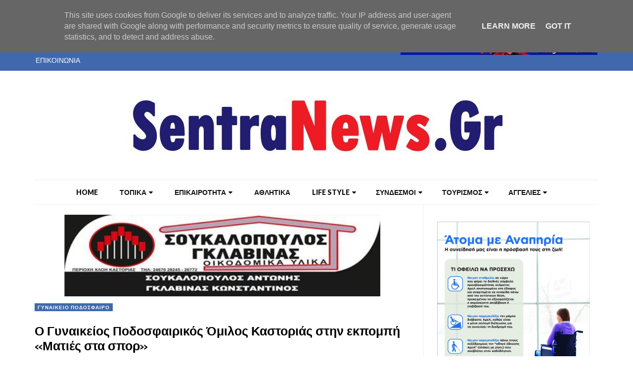

--- FILE ---
content_type: text/html; charset=utf-8
request_url: https://accounts.google.com/o/oauth2/postmessageRelay?parent=http%3A%2F%2Fwww.sentranews.gr&jsh=m%3B%2F_%2Fscs%2Fabc-static%2F_%2Fjs%2Fk%3Dgapi.lb.en.2kN9-TZiXrM.O%2Fd%3D1%2Frs%3DAHpOoo_B4hu0FeWRuWHfxnZ3V0WubwN7Qw%2Fm%3D__features__
body_size: 160
content:
<!DOCTYPE html><html><head><title></title><meta http-equiv="content-type" content="text/html; charset=utf-8"><meta http-equiv="X-UA-Compatible" content="IE=edge"><meta name="viewport" content="width=device-width, initial-scale=1, minimum-scale=1, maximum-scale=1, user-scalable=0"><script src='https://ssl.gstatic.com/accounts/o/2580342461-postmessagerelay.js' nonce="9tDFusGMdylCEIT7B-dOmQ"></script></head><body><script type="text/javascript" src="https://apis.google.com/js/rpc:shindig_random.js?onload=init" nonce="9tDFusGMdylCEIT7B-dOmQ"></script></body></html>

--- FILE ---
content_type: text/html; charset=utf-8
request_url: https://www.google.com/recaptcha/api2/aframe
body_size: 266
content:
<!DOCTYPE HTML><html><head><meta http-equiv="content-type" content="text/html; charset=UTF-8"></head><body><script nonce="fuczXqn22qsUUN0ExNir_A">/** Anti-fraud and anti-abuse applications only. See google.com/recaptcha */ try{var clients={'sodar':'https://pagead2.googlesyndication.com/pagead/sodar?'};window.addEventListener("message",function(a){try{if(a.source===window.parent){var b=JSON.parse(a.data);var c=clients[b['id']];if(c){var d=document.createElement('img');d.src=c+b['params']+'&rc='+(localStorage.getItem("rc::a")?sessionStorage.getItem("rc::b"):"");window.document.body.appendChild(d);sessionStorage.setItem("rc::e",parseInt(sessionStorage.getItem("rc::e")||0)+1);localStorage.setItem("rc::h",'1769050323550');}}}catch(b){}});window.parent.postMessage("_grecaptcha_ready", "*");}catch(b){}</script></body></html>

--- FILE ---
content_type: text/javascript; charset=UTF-8
request_url: http://www.sentranews.gr/feeds/posts/default/-/%CE%91%CE%98%CE%9B%CE%97%CE%A4%CE%99%CE%9A%CE%91?alt=json-in-script&callback=related_results_labels_thumbs&max-results=8
body_size: 48951
content:
// API callback
related_results_labels_thumbs({"version":"1.0","encoding":"UTF-8","feed":{"xmlns":"http://www.w3.org/2005/Atom","xmlns$openSearch":"http://a9.com/-/spec/opensearchrss/1.0/","xmlns$blogger":"http://schemas.google.com/blogger/2008","xmlns$georss":"http://www.georss.org/georss","xmlns$gd":"http://schemas.google.com/g/2005","xmlns$thr":"http://purl.org/syndication/thread/1.0","id":{"$t":"tag:blogger.com,1999:blog-1727513553510745734"},"updated":{"$t":"2026-01-20T20:38:34.542+02:00"},"category":[{"term":"ΑΘΛΗΤΙΚΑ"},{"term":"ΚΑΣΤΟΡΙΑ"},{"term":"ΠΟΔΟΣΦΑΙΡΟ"},{"term":"ΔΗΜΟΣ ΚΑΣΤΟΡΙΑΣ"},{"term":"ΕΛΛΑΔΑ"},{"term":"ΕΚΔΗΛΩΣΕΙΣ"},{"term":"ΕΠΣ ΚΑΣΤΟΡΙΑΣ"},{"term":"ΔΥΤ.ΜΑΚΕΔΟΝΙΑ"},{"term":"ΔΗΜΟΣ ΑΡΓΟΥΣ ΟΡΕΣΤΙΚΟΥ"},{"term":"ΠΟΛΙΤΙΚΗ"},{"term":"ΠΕΡΙΦΕΡΕΙΑ"},{"term":"ΟΙΚΟΝΟΜΙΑ"},{"term":"ΕΚΛΟΓΕΣ"},{"term":"ΑΡΓΟΣ"},{"term":"ΕΚΛΟΓΕΣ_2019"},{"term":"ΑΡΓΟΣ ΟΡΕΣΤΙΚΟ"},{"term":"ΚΟΣΜΟΣ"},{"term":"ΥΓΕΙΑ"},{"term":"ΚΟΡΟΝΟΪΟΣ"},{"term":"ΜΠΑΣΚΕΤ"},{"term":"ΑΘΛΗΤΙΣΜΟΣ"},{"term":"ΓΥΝΑΙΚΕΙΟ ΠΟΔΟΣΦΑΙΡΟ"},{"term":"ΓΟΥΝΑ"},{"term":"ΑΝΤΙΠΕΡΙΦΕΡΕΙΑ ΚΑΣΤΟΡΙΑΣ"},{"term":"ΠΟΛΙΤΙΣΜΟΣ"},{"term":"ΣΧΟΛΕΙΑ"},{"term":"ΕΚΠΑΙΔΕΥΣΗ"},{"term":"ΕΚΔΗΛΩΣΗ"},{"term":"ΜΑΘΗΤΕΣ"},{"term":"ΦΑΓΗΤΟ"},{"term":"ΚΟΥΖΙΝΑ"},{"term":"ΜΟΥΣΙΚΗ"},{"term":"ΠΑΙΔΕΙΑ"},{"term":"ΕΚΚΛΗΣΙΑ"},{"term":"ΣΥΝΤΑΓΗ"},{"term":"ΔΗΜΟΣ ΝΕΣΤΟΡΙΟΥ"},{"term":"ΜΑΓΕΙΡΙΚΗ"},{"term":"ΠΡΩΤΑΘΛΗΜΑ"},{"term":"ΝΕΣΤΟΡΙΟ"},{"term":"ΚΑΙΡΟΣ"},{"term":"ΔΙΑΙΤΗΣΙΑ"},{"term":"ΔΥΤ. ΜΑΚΕΔΟΝΙΑ"},{"term":"ΔΗΜΟΤΙΚΕΣ ΕΚΛΟΓΕΣ"},{"term":"ΠΕΡΙΦΕΡΕΙΑ ΔΥΤ. ΜΑΚΕΔΟΝΙΑΣ"},{"term":"ΕΡΓΑ"},{"term":"ΓΠΟ ΚΑΣΤΟΡΙΑ"},{"term":"ΚΥΠΕΛΛΟ"},{"term":"ΚΑΣΤΟΡΙΑ 1980"},{"term":"ΑΣΤΥΝΟΜΙΑ"},{"term":"ΚΟΖΑΝΗ"},{"term":"ΕΝΤΥΠΗ ΕΚΔΟΣΗ"},{"term":"ΕΠΙΣΚΕΨΗ"},{"term":"ΠΕΡΙΕΡΓΑ"},{"term":"ΑΣΤΡΑΠΗ ΜΕΣ."},{"term":"ΤΕΧΝΟΛΟΓΙΑ"},{"term":"ΑΓΡΟΤΕΣ"},{"term":"ΚΑΣΑΠΙΔΗΣ"},{"term":"ΕΠΣ"},{"term":"Α' ΕΠΣ ΚΑΣΤΟΡΙΑΣ"},{"term":"ΠΑΙΔΙΑ"},{"term":"ΓΠΟ ΚΑΣΤΟΡΙΑΣ"},{"term":"ΠΑΝΕΠΙΣΤΗΜΙΟ"},{"term":"ΕΠΙΣΤΗΜΗ"},{"term":"ΣΕΝΤΡΑ"},{"term":"ΑΓΡΟΤΙΚΑ"},{"term":"ΣΥΛΛΟΓΟΣ"},{"term":"ΥΠΟΨΗΦΙΟΣ"},{"term":"VIDEO"},{"term":"ΦΟΙΤΗΤΕΣ"},{"term":"ΘΕΑΤΡΟ"},{"term":"ΕΡΓΑΣΙΑ"},{"term":"ΠΟΝΤΙΟΙ"},{"term":"ΚΟΙΝΩΝΙΑ"},{"term":"ΜΑΚΕΔΟΝΙΑ"},{"term":"ΜΠΑΡΑΖ"},{"term":"ΤΟΥΡΙΣΜΟΣ"},{"term":"Γ' ΕΘΝΙΚΗ"},{"term":"ΤΕΛΙΓΙΟΡΙΔΟΥ"},{"term":"ΚΟΡΕΝΤΣΙΔΗΣ"},{"term":"ΕΠΙΚΑΙΡΟΤΗΤΑ"},{"term":"ΠΕΡΙΦΕΡΕΙΑΚΕΣ ΕΚΛΟΓΕΣ"},{"term":"ΕΠΙΔΟΜΑΤΑ"},{"term":"ΕΣΠΑ"},{"term":"ΣΥΝΕΔΡΙΑΣΗ"},{"term":"Β' ΕΠΣ ΚΑΣΤΟΡΙΑΣ"},{"term":"ΟΑΕΔ"},{"term":"ΧΡΙΣΤΟΥΓΕΝΝΑ"},{"term":"ΠΕΡΙΒΑΛΛΟΝ"},{"term":"ΔΕΗ"},{"term":"ΜΕΣΟΠΟΤΑΜΙΑ"},{"term":"ΒΑΣΙΛΟΠΙΤΑ"},{"term":"ΟΡΙΣΜΟΙ"},{"term":"ΣΥΝΑΥΛΙΑ"},{"term":"LIVE"},{"term":"ΔΗΜΟΠΡΑΣΙΑ"},{"term":"ΠΑΝΕΛΛΗΝΙΕΣ"},{"term":"ΠΡΩΤΟΣΕΛΙΔΟ"},{"term":"ΕΚΘΕΣΗ"},{"term":"ΔΗΜΟΣ"},{"term":"ΠΟΝΤΟΣ"},{"term":"ΤΕΙ"},{"term":"ΑΥΤΟΚΙΝΗΤΑ"},{"term":"ΠΕΡΙΦΕΡΕΙΑ ΚΑΣΤΟΡΙΑΣ"},{"term":"ΣΥΣΚΕΨΗ"},{"term":"ΔΕΥΑΚ"},{"term":"ΝΟΣΟΚΟΜΕΙΟ ΚΑΣΤΟΡΙΑΣ"},{"term":"ΑΝΑΚΟΙΝΩΣΗ"},{"term":"ΕΡΓΑΣΙΑΚΑ"},{"term":"ΝΕΡΟ"},{"term":"ΔΥΤΙΚΗ ΜΑΚΕΔΟΝΙΑ"},{"term":"ΚΛΗΡΩΣΗ"},{"term":"ΠΡΩΤΑΘΛΗΜΑ Γ' ΕΘΝΙΚΗΣ"},{"term":"ΣΥΜΒΑΣΗ"},{"term":"ΣΧΟΛΕΙΟ"},{"term":"ΠΑΡΑΣΤΑΣΗ"},{"term":"ΣΥΡΙΖΑ"},{"term":"ΕΠΙΧΕΙΡΗΣΕΙΣ"},{"term":"ΜΕΓ. ΑΛΕΞΑΝΔΡΟΣ ΚΑΛΛΙΘΕΑΣ"},{"term":"ΜΙΚΤΕΣ ΕΠΣ ΚΑΣΤΟΡΙΑΣ"},{"term":"ΤΕΧΝΗ"},{"term":"ΜΠΑΣΚΕΤ-ΚΑΣΤΟΡΙΑ"},{"term":"ΠΑΣΧΑ"},{"term":"ΔΙΑΤΡΟΦΗ"},{"term":"ΠΑΝΑΡΓΕΙΑΚΟΣ"},{"term":"ΠΡΟΓΡΑΜΜΑ"},{"term":"ΔΙΑΚΟΠΗ"},{"term":"Α' ΓΥΝΑΙΚΩΝ"},{"term":"ΑΣ ΚΑΣΤΟΡΙΑ"},{"term":"ΓΥΝΑΙΚΕΣ"},{"term":"ΡΑΓΚΟΥΤΣΑΡΙΑ"},{"term":"ΧΟΡΟΣ"},{"term":"ΠΕΡΙΦΕΡΕΙΑ ΔΥΤΙΚΗΣ ΜΑΚΕΔΟΝΙΑΣ"},{"term":"ΗΜΕΡΙΔΑ"},{"term":"ΣΑΒΒΟΠΟΥΛΟΣ"},{"term":"ΤΡΟΦΙΜΑ"},{"term":"ΥΠΟΨΗΦΙΟΙ"},{"term":"Α' ΕΘΝΙΚΗ ΓΥΝΑΙΚΩΝ"},{"term":"ΕΠΟ"},{"term":"ΡΕΤΡΟ"},{"term":"SAGA FURS"},{"term":"ΔΕΔΔΗΕ"},{"term":"ΦΕΣΤΙΒΑΛ"},{"term":"ΓΛΕΝΤΙ"},{"term":"ΜΙΚΤΕΣ"},{"term":"ΣΥΛΛΟΓΟΙ"},{"term":"ΑΓΓΕΛΙΑ"},{"term":"ΔΙΑΓΩΝΙΣΜΟΣ"},{"term":"ΟΜΙΛΙΑ"},{"term":"ΚΑΡΝΑΒΑΛΙΑ"},{"term":"ΣΥΛΛΗΨΗ"},{"term":"ΕΚΑΣΔΥΜ"},{"term":"ΕΝΕΡΓΕΙΑΚΗ ΑΝΑΒΑΘΜΙΣΗ"},{"term":"ΝΟΣΟΚΟΜΕΙΟ"},{"term":"ΣΥΝΑΝΤΗΣΗ"},{"term":"ΕΞΕΤΑΣΕΙΣ"},{"term":"ΡΕΥΜΑ"},{"term":"ΧΙΟΝΙ"},{"term":"ΑΝΑΒΟΛΗ"},{"term":"ΑΝΤΡΕΣ"},{"term":"ΠΙΤΑ"},{"term":"ΑΝΟΔΟΣ"},{"term":"ΑΣ ΚΑΣΤΟΡΙΑΣ"},{"term":"ΘΕΑΤΡΟ ΒΟΥΝΟΥ"},{"term":"ΑΝΤΙΠΕΡΙΦΕΡΕΙΑ"},{"term":"ΠΑΙΔΙΚΟ ΘΕΑΤΡΟ"},{"term":"ΤΕΒΑ"},{"term":"COVID-19"},{"term":"ΑΑΔΕ"},{"term":"ΑΝΕΡΓΙΑ"},{"term":"ΓΡΑΜΜΟΣ"},{"term":"ΕΠΙΜΕΛΗΤΗΡΙΟ"},{"term":"ΚΟΖΑΤΣΑΝΗ"},{"term":"ΒΟΥΛΕΥΤΗΣ"},{"term":"ΔΙΑΚΟΠΕΣ"},{"term":"ΚΟΜΜΑ"},{"term":"ΕΥΧΑΡΙΣΤΗΡΙΟ"},{"term":"ΕΦΗΜΕΡΙΔΕΣ"},{"term":"ΕΛΛΗΝΙΚΗ ΟΜΟΣΠΟΝΔΙΑ ΓΟΥΝΑΣ"},{"term":"ΕΡΓΟ"},{"term":"ΕΛΓΑ"},{"term":"ΚΑΣΤΟΡΙΑΣ"},{"term":"ΝΕΑ ΔΗΜΟΚΡΑΤΙΑ"},{"term":"ΤΟΥΡΝΟΥΑ"},{"term":"ΠΟΛΙΤΙΚΗ ΠΡΟΣΤΑΣΙΑ"},{"term":"ΦΛΩΡΙΝΑ"},{"term":"ΔΗΜΑΡΧΟΣ"},{"term":"ΤΕΛΙΚΟΣ"},{"term":"ΤΗΛΕΟΡΑΣΗ"},{"term":"ΑΣΤΡΑΠΗ"},{"term":"ΔΙΑΣΚΕΔΑΣΗ"},{"term":"ΕΠΙΜΕΛΗΤΗΡΙΟ ΚΑΣΤΟΡΙΑΣ"},{"term":"ΕΥΧΑΡΙΣΤΙΕΣ"},{"term":"ΣΚΟΡΕΡ"},{"term":"ΔΗΜΟΣ  ΚΑΣΤΟΡΙΑΣ"},{"term":"ΕΥΧΕΣ"},{"term":"ΣΕΜΙΝΑΡΙΟ"},{"term":"ΣΥΝΕΝΤΕΥΞΗ"},{"term":"ΧΑΛΚΙΝΑ"},{"term":"ΓΡΕΒΕΝΑ"},{"term":"ΠΑΡΑΤΑΣΗ"},{"term":"ΠΕΡΙΟΔΕΙΑ"},{"term":"ΣΧΟΛΗ"},{"term":"ΒΙΒΛΙΟΘΗΚΗ"},{"term":"Γ'ΕΘΝΙΚΗ"},{"term":"ΓΥΝΑΙΚΕΙΟ"},{"term":"RIVERPARTY"},{"term":"lockdown"},{"term":"ΒΟΥΛΕΥΤΕΣ"},{"term":"ΜΗΤΡΟΠΟΛΗ"},{"term":"ΑΝΕΡΓΟΙ"},{"term":"ΓΙΟΡΤΗ"},{"term":"ΔΗΜΟΣ ΚΑΣΤΟΡΙΑ"},{"term":"ΔΙΑΝΟΜΗ"},{"term":"ΔΡΟΜΟΣ"},{"term":"ΘΕΣΣΑΛΟΝΙΚΗ"},{"term":"ΚΑΘΗΓΗΤΕΣ"},{"term":"ΚΡΟΥΣΜΑΤΑ"},{"term":"SUPER CUP"},{"term":"ΚΙΝΗΤΑ"},{"term":"ΠΡΟΙΣΤΟΡΙΑ"},{"term":"ΠΟΛΙΤΙΚΗ ΣΥΝΟΧΗ"},{"term":"FINAL 4"},{"term":"ΑΝΤΙΠΕΡΙΦΕΡΕΙΑΡΧΗΣ"},{"term":"ΑΠΟΛΟΓΙΣΜΟΣ"},{"term":"ΑΦΙΕΡΩΜΑ"},{"term":"ΔΕΡΜΑΤΑ"},{"term":"ΕΡΥΘΡΟΣ ΣΤΑΥΡΟΣ"},{"term":"ΕΥΞΕΙΝΟΣ ΛΕΣΧΗ"},{"term":"ΕΦΚΑ"},{"term":"ΗΠΕΙΡΟΣ"},{"term":"ΚΕΠΑΠΤΣΟΓΛΟΥ"},{"term":"ΛΙΜΝΗ"},{"term":"ΜΕΤΑΓΡΑΦΗ"},{"term":"ΠΡΟΠΟΝΗΤΗΣ"},{"term":"ΔΗΜΟΣ ΒΟΪΟΥ"},{"term":"ΚΑΛΛΙΘΕΑ"},{"term":"ΚΑΤΑΣΤΗΜΑ"},{"term":"ΚΩΠΗΛΑΣΙΑ"},{"term":"ΠΡΟΚΗΡΥΞΗ"},{"term":"ΣΥΓΧΑΡΗΤΗΡΙΑ"},{"term":"ΒΟΙΟ"},{"term":"ΓΟΝΕΙΣ"},{"term":"ΔΗΛΩΣΕΙΣ"},{"term":"ΔΩΡΕΑ"},{"term":"ΕΡΓΑΣΙΕΣ"},{"term":"ΕΦΗΜΕΡΙΔΑ"},{"term":"ΚΡΑΝΟΧΩΡΙ"},{"term":"ΜΗΤΣΟΤΑΚΗΣ"},{"term":"ΠΕΝΤΑΒΡΥΣΟΣ"},{"term":"ΠΕΡΙΦΕΡΕΙΑΡΧΗΣ"},{"term":"ΠΟΛΥΚΑΡΠΗ"},{"term":"ΣΥΜΒΟΥΛΙΟ"},{"term":"ΑΜΕΑ"},{"term":"ΑΠΟΚΡΙΕΣ"},{"term":"ΕΚΔΡΟΜΗ"},{"term":"ΕΝΙΣΧΥΣΗ"},{"term":"ΕΥΞΕΙΝΟΣ ΛΕΣΧΗ ΑΡΓΟΥΣ ΟΡΕΣΤΙΚΟΥ"},{"term":"ΟΛΥΜΠΙΟΝ"},{"term":"ΓΚΟΣΛΙΟΠΟΥΛΟΣ"},{"term":"ΕΓΚΑΙΝΙΑ"},{"term":"ΕΠΙΧΕΙΡΗΜΑΤΙΚΟΤΗΤΑ"},{"term":"ΙΣΤΟΡΙΑ"},{"term":"ΜΑΚΕΔΝΟΣ"},{"term":"ΟΜΙΛΟΙ"},{"term":"ΟΜΟΓΕΝΕΙΑ"},{"term":"ΟΜΟΝΟΙΑ ΒΟΓΑΤΣΙΚΟΥ"},{"term":"ΠΡΟΕΤΟΙΜΑΣΙΑ"},{"term":"ΤΗΛΕΔΙΑΣΚΕΨΗ"},{"term":"FURS"},{"term":"ΚΑΛΟΚΑΙΡΙ"},{"term":"ΚΑΡΑΝΤΙΝΑ"},{"term":"ΜΕΤΡΑ"},{"term":"ΠΑΟΚ"},{"term":"ΠΑΡΕΛΑΣΗ"},{"term":"ΠΡΩΤΟΣΕΛΙΔΑ"},{"term":"ΣΩΜΑΤΕΙΑ"},{"term":"ΤΡΑΠΕΖΑ"},{"term":"ΦΙΛΙΚΟ"},{"term":"ΦΩΤΟΡΕΠΟΡΤΑΖ"},{"term":"ΑΙΜΟΔΟΣΙΑ"},{"term":"ΜΑΥΡΟΧΩΡΙ"},{"term":"ΠΡΟΠΟΝΗΤΕΣ"},{"term":"ΠΡΟΣΛΗΨΕΙΣ"},{"term":"ΣΠΥΡΟΥ"},{"term":"ΤΖΗΚΑΛΑΓΙΑΣ"},{"term":"ΤΡΙΚΑΛΑ"},{"term":"ΥΓΕΙΟΝΟΜΙΚΟ ΥΛΙΚΟ"},{"term":"ΧΡΗΜΑΤΟΔΟΤΗΣΗ"},{"term":"SUPER LEAGUE"},{"term":"ΑΘΗΝΑ"},{"term":"ΑΚΑΔΗΜΙΕΣ"},{"term":"ΔΙΣΠΗΛΙΟ"},{"term":"ΔΟΞΑ ΚΟΡΗΣΟΥ"},{"term":"ΕΠΑ.Λ."},{"term":"ΚΥΠΕΛΛΟ ΕΛΛΑΔΟΣ"},{"term":"ΝΙΚΗ"},{"term":"ΟΡΙΣΜΟΙ ΔΙΑΙΤΗΤΩΝ"},{"term":"ΠΑΡΑΤΗΡΗΤΗΣ"},{"term":"ΠΟΔΗΛΑΣΙΑ"},{"term":"ΠΡΩΤΑΘΛΗΤΕΣ"},{"term":"ΣΤΡΑΤΟΣ"},{"term":"CORONAVIRUS"},{"term":"ΕΠΕΤΕΙΟΣ"},{"term":"ΘΕΑΤΡΙΚΗ ΠΑΡΑΣΤΑΣΗ"},{"term":"ΚΛΕΙΣΟΥΡΑ"},{"term":"ΚΤΗΝΟΤΡΟΦΙΑ"},{"term":"ΜΕΣΟΠΟΤΑΜΙΑΣ"},{"term":"ΠΑΝΕΠΙΣΤΗΜΙΟ ΔΥΤΙΚΗΣ ΜΑΚΕΔΟΝΙΑΣ"},{"term":"ΠΑΡΕΜΒΑΣΕΙΣ"},{"term":"ΥΔΡΕΥΣΗ"},{"term":"ΥΠΟΥΡΓΕΙΑ"},{"term":"ΧΑΡΔΑΛΙΑΣ"},{"term":"LIVE STREAMING"},{"term":"ΑΕ ΓΡΑΜΜΟΧΩΡΙΩΝ"},{"term":"ΑΠΟΖΗΜΙΩΣΕΙΣ"},{"term":"ΑΠΟΤΕΛΕΣΜΑΤΑ"},{"term":"ΕΚΠΤΩΣΕΙΣ"},{"term":"ΕΠΙΣΤΟΛΗ"},{"term":"ΗΡΑΚΛΗΣ ΠΟΛΥΚΑΡΠΗΣ"},{"term":"ΟΙΚΟΝΟΜΙΚΗ ΕΝΙΣΧΥΣΗ"},{"term":"ΠΑΡΟΥΣΙΑΣΗ ΒΙΒΛΙΟΥ"},{"term":"ΠΕΔ"},{"term":"ΠΡΩΤΑΘΛΗΜΑΤΑ"},{"term":"ΠΤΕΛΕΑ"},{"term":"ΠΥΡΟΣΒΕΣΤΙΚΗ"},{"term":"ΣΤΟΙΧΗΜΑ"},{"term":"ΦΙΛΑΡΜΟΝΙΚΗ"},{"term":"ΦΥΣΙΚΟ ΑΕΡΙΟ"},{"term":"COVID -19"},{"term":"ΑΙΤΗΣΕΙΣ"},{"term":"ΑΝΑΣΤΟΛΗ"},{"term":"ΑΠΕΛΕΥΘΕΡΩΣΗ"},{"term":"ΒΟΓΑΤΣΙΚΟ"},{"term":"ΔΗΜΑΡΧΟΣ ΚΑΣΤΟΡΙΑΣ"},{"term":"ΔΡΟΜΟΛΟΓΙΑ"},{"term":"ΕΝΕΡΓΕΙΑ"},{"term":"ΕΥΡΩΕΚΛΟΓΕΣ"},{"term":"ΚΑΘΑΡΙΟΤΗΤΑ"},{"term":"ΚΟΡΕΝΤΙΔΗΣ"},{"term":"ΜΑΣΚΕΣ"},{"term":"ΣΙΑΤΙΣΤΑ"},{"term":"ΣΥΝΤΑΞΗ"},{"term":"ΤΑΞΙΔΙΑ"},{"term":"ΤΕΛΙΚΟΣ ΚΥΠΕΛΛΟΥ"},{"term":"ΥΠΟΨΗΦΙΑ"},{"term":"ΧΑΛΑΖΙ"},{"term":"ΧΙΟΝΙΑ"},{"term":"ΧΡΙΣΤΟΥΓΕΝΝΙΑΤΙΚΟ ΔΕΝΔΡΟ"},{"term":"ROMA PIZZA"},{"term":"ΑΓΩΝΕΣ"},{"term":"ΔΙΑΔΥΜΑ"},{"term":"ΕΜΠΟΡΟΠΑΝΗΓΥΡΗ"},{"term":"ΕΡΓΑΖΟΜΕΝΟΙ"},{"term":"ΖΩΑ"},{"term":"ΚΑΝΔΥΛΗ"},{"term":"ΜΑΝΟΣ ΘΩΜΑΣ"},{"term":"ΜΗΤΡΩΟ"},{"term":"ΟΜΟΣΠΟΝΔΙΑ"},{"term":"ΠΑΝΗΓΥΡΙ"},{"term":"ΠΛΗΡΩΜΕΣ"},{"term":"ΠΟΔΟΣΦΑΙΟΡ"},{"term":"ΠΡΟΣΦΟΡΕΣ"},{"term":"ΣΥΝΕΔΡΙΟ"},{"term":"ΥΠΟΔΟΜΗΣ"},{"term":"ΧΙΛΙΟΔΕΝΔΡΟ"},{"term":"ΑΓΡΟΤΙΚΗ ΟΔΟΠΟΙΑ"},{"term":"ΑΠΟΛΥΜΑΝΣΕΙΣ"},{"term":"ΔΗΜΟΣΚΟΠΗΣΗ"},{"term":"ΔΡΑΣΕΙΣ"},{"term":"ΕΠΣ ΚΑΣΤΟΡΙΑ"},{"term":"ΜΑΓΙΚΗ ΛΙΜΝΟΠΟΛΙΤΕΙΑ"},{"term":"ΜΑΘΗΜΑΤΑ"},{"term":"ΜΟΥΣΙΚΟ ΣΧΟΛΕΙΟ"},{"term":"ΠΡΟΕΔΡΟΣ"},{"term":"ΠΡΟΙΟΝΤΑ"},{"term":"ΠΡΩΤΟΧΡΟΝΙΑ"},{"term":"ΣΕΙΣΜΟΣ"},{"term":"ΣΥΝΕΛΕΥΣΗ"},{"term":"ΨΩΝΙΑ"},{"term":"FIESTA VOIO"},{"term":"ΑΝΤΩΝΙΟΥ ΜΑΡΙΑ"},{"term":"ΒΙΒΛΙΟ"},{"term":"Γ΄ΕΘΝΙΚΗ"},{"term":"ΓΗΠΕΔΟ"},{"term":"ΔΡΟΜΟΙ"},{"term":"ΕΘΝΙΚΗ"},{"term":"ΕΛΠΙΔΕΣ ΚΑΡΔΙΤΣΑΣ"},{"term":"ΕΡΩΤΗΣΗ"},{"term":"ΚΥΡΙΑΚΙΔΟΥ"},{"term":"ΤΕΝΝΙΣ"},{"term":"ΤΟΕΒ"},{"term":"Greece"},{"term":"KAΣΤΟΡΙΑ"},{"term":"RIVER PARTY"},{"term":"VICKO ΚΑΣΤΟΡΙΑΣ"},{"term":"ΑΓΓΕΛΙΕΣ"},{"term":"ΑΘΛΗΤΕΣ"},{"term":"ΑΟ ΚΑΣΤΩΡ"},{"term":"ΓΕΝΙΚΗ ΣΥΝΕΛΕΥΣΗ"},{"term":"ΔΙΑΜΑΡΤΥΡΙΑ"},{"term":"ΕΙΕΤ"},{"term":"ΕΝΗΜΕΡΩΣΗ"},{"term":"ΖΗΜΙΕΣ"},{"term":"ΚΑΡΑΤΑΓΛΙΔΗΣ"},{"term":"ΚΑΡΝΑΒΑΛΙ"},{"term":"ΚΟΡΑΣΙΔΕΣ"},{"term":"ΜΕΤΡΑ ΣΤΗΡΙΞΗΣ"},{"term":"ΠΑΓΚΟΣΜΙΑ ΜΕΡΑ"},{"term":"ΣΥΜΒΑΣΕΙΣ"},{"term":"ΣΥΝΔΕΣΜΟΣ ΓΟΥΝΟΠΟΙΩΝ ΚΑΣΤΟΡΙΑΣ"},{"term":"ΤΑΙΝΙΑ"},{"term":"ΤΖΑΜΟΣ"},{"term":"ΥΠΟΥΡΓΟΣ"},{"term":"ΥΦΥΠΟΥΡΓΟΣ"},{"term":"5η"},{"term":"8η"},{"term":"KOPENGAGEN FUR"},{"term":"ΑΓΙΑΣΜΟΣ"},{"term":"ΑΣΤΙΚΑ ΚΤΕΛ ΚΑΣΤΟΡΙΑΣ"},{"term":"ΑΥΤΙΣΜΟΣ"},{"term":"ΔΕΝΔΡΟ"},{"term":"ΔΗΜΟΙ"},{"term":"ΔΗΜΟΤΙΚΟ"},{"term":"ΔΙΑΙΤΗΤΕΣ"},{"term":"ΔΙΟΙΚΗΣΗ"},{"term":"ΕΝΙΣΧΥΣΗ ΕΠΙΧΕΙΡΗΣΕΩΝ"},{"term":"ΕΡΕΥΝΑ"},{"term":"ΕΥΡΩΠΗ"},{"term":"ΕΦΟΡΙΑ"},{"term":"ΚΑΚΟΚΑΙΡΙΑ"},{"term":"ΚΟΡΗΣΟΣ"},{"term":"ΚΟΤΥΛΗ"},{"term":"ΚΡΑΣΙ"},{"term":"ΛΑΙΚΗ ΑΓΟΡΑ"},{"term":"ΜΕΤΑΓΡΑΦΕΣ"},{"term":"ΟΠΕΚΑ"},{"term":"ΟΡΕΣΤΙΣ"},{"term":"ΠΡΕΜΙΕΡΑ"},{"term":"ΡΕΤΡΟΚΑΣΤΟΡΙΑ"},{"term":"ΣΥΛΛΑΛΗΤΗΡΙΟ"},{"term":"ΣΥΝΑΝΤΗΣΗ ΕΡΓΑΣΙΑΣ"},{"term":"ΦΩΤΙΑΔΗΣ"},{"term":"ΑΔΕΙΑ ΟΔΗΓΗΣΗΣ"},{"term":"ΑΛΛΗΛΕΓΓΥΗ"},{"term":"Β' ΚΑΤΗΓΟΡΙΑ"},{"term":"ΓΑΣΤΡΕΝΤΕΡΙΤΙΔΑ"},{"term":"ΓΗΡΟΚΟΜΕΙΟ"},{"term":"ΔΗΜΟΤΙΚΟ ΩΔΕΙΟ"},{"term":"ΕΠΙΣΚΕΨΕΙΣ"},{"term":"ΚΟΜΒΟΣ"},{"term":"ΚΤΗΜΑΤΟΛΟΓΙΟ"},{"term":"ΚΥΒΕΡΝΗΣΗ"},{"term":"ΜΗΝΥΜΑ"},{"term":"ΜΙΚΤΗ"},{"term":"ΜΟΥΣΕΙΟ"},{"term":"ΠΑΓΕΤΟΣ"},{"term":"ΠΑΝΔΗΜΙΑ"},{"term":"ΠΑΡΟΥΣΙΑΣΗ"},{"term":"ΤΣΙΦΛΙΚΙΩΤΗΣ"},{"term":"ΦΟΡΛΙΑΚΑ"},{"term":"ΦΩΤΙΑ"},{"term":"7η"},{"term":"DELIVERY"},{"term":"TRIMORE"},{"term":"VICKO"},{"term":"ΑΝΑΒΟΛΗ ΠΡΩΤΑΘΛΗΜΑΤΩΝ"},{"term":"ΑΠΟΚΡΙΑ"},{"term":"ΑΠΟΧΙΟΝΙΣΜΟΙ"},{"term":"ΑΡΗΣ ΘΕΣ."},{"term":"ΑΣΦΑΛΤΟΣΤΡΩΣΕΙΣ"},{"term":"ΒΑΣΕΙΣ"},{"term":"ΓΗΠΕΔΑ"},{"term":"ΓΠΟ"},{"term":"ΕΟΡΤΑΣΤΙΚΟ ΠΡΟΓΡΑΜΜΑ"},{"term":"ΕΠΙΔΟΤΗΣΗ"},{"term":"ΕΣΤΙΑΣΗ"},{"term":"ΗΜΙΤΕΛΙΚΟΣ"},{"term":"ΗΤΤΑ"},{"term":"ΚΙΝΗΜΑΤΟΓΡΑΦΟΣ"},{"term":"ΚΙΝΗΤΗ ΤΗΛΕΦΩΝΙΑ"},{"term":"ΜΗΤΡΟΠΟΛΙΤΗΣ"},{"term":"ΜΗΧΑΝΑΚΙ"},{"term":"ΝΔ"},{"term":"ΠΕΡΙΦΕΡΕΙΑΚΟ ΣΥΜΒΟΥΛΙΟ"},{"term":"ΠΡΟΓΡΑΜΜΑΤΑ"},{"term":"ΠΡΟΣΤΙΜΑ"},{"term":"ΠΡΟΤΑΣΕΙΣ"},{"term":"ΠΤΟΛΕΜΑΙΔΑ"},{"term":"ΠΩΛΗΣΕΙΣ"},{"term":"ΣΥΛΛΥΠΗΤΗΡΙΑ"},{"term":"ΣΥΝΑΝΤΗΣΕΙΣ"},{"term":"ΦΕΣΤΙΒΑΛ ΒΑΛΚΑΝΙΚΗΣ ΜΟΥΣΙΚΗΣ"},{"term":"4η"},{"term":"9η"},{"term":"RUN GREECE"},{"term":"Rally"},{"term":"ΑΕ ΛΑΡΙΣΑ"},{"term":"ΑΕ ΛΑΡΙΣΑΣ"},{"term":"ΑΕΡΟΔΡΟΜΙΟ"},{"term":"ΑΜΑΝΑΤΙΔΗΣ"},{"term":"ΑΝΤΩΝΙΟΥ"},{"term":"ΑΡΓΙΕΣ"},{"term":"ΑΡΔΕΥΤΙΚΟ"},{"term":"ΒΟΗΘΕΙΑ"},{"term":"ΓΡΑΜΜΟΧΩΡΙΑ"},{"term":"ΓΥΜΝΑΣΤΗΡΙΟ"},{"term":"ΔΗΜΟΣ ΑΡΓΟΥΣ"},{"term":"ΔΗΜΟΣ ΒΟΙΟΥ"},{"term":"ΔΙΑΙΤΗΣΙΑΣ"},{"term":"ΔΙΚΤΥΟ ΥΔΡΕΥΣΗΣ"},{"term":"ΔΥΤΙΚΗ"},{"term":"ΕΘΕΛΟΝΤΙΚΗ ΑΙΜΟΔΟΣΙΑ"},{"term":"ΕΚΑΣΔΥΜ. ΑΘΛΗΤΙΚΑ"},{"term":"ΕΛΤΑ"},{"term":"ΕΞΟΠΛΙΣΜΟΣ"},{"term":"ΕΠΣ ΚΟΖΑΝΗΣ"},{"term":"ΕΦΕΤ"},{"term":"Κ14"},{"term":"ΚΑΘΑΡΑ ΔΕΥΤΕΡΑ"},{"term":"ΚΑΘΑΡΙΣΜΟΣ"},{"term":"ΚΑΤΑΣΤΗΜΑΤΑ"},{"term":"ΚΕΝΤΡΟ"},{"term":"ΚΕΠ"},{"term":"ΛΑΡΚΟ"},{"term":"ΜΗΤΡΟΠΟΛΙΤΗΣ ΚΑΣΤΟΡΙΑΣ"},{"term":"ΜΗΧΑΝΗΜΑΤΑ"},{"term":"ΝΤΑΗΛΑΚΗ"},{"term":"ΟΜΟΝΟΙΑ"},{"term":"ΟΡΚΩΜΟΣΙΑ"},{"term":"ΠΑΓΚΟΣΜΙΑ"},{"term":"ΠΑΙΔΕΣ"},{"term":"ΠΑΡΑΔΟΣΗ"},{"term":"ΠΑΥΛΟΣ ΜΕΛΑΣ"},{"term":"ΠΡΟΓΡΑΜΜΑ ΑΝΤΩΝΗΣ ΤΡΙΤΣΗΣ"},{"term":"ΣΥΛΛΟΓΟΣ ΦΙΛΩΝ ΠΕΡΙΒΑΛΛΟΝΤΟΣ"},{"term":"ΣΥΝΤΗΡΗΣΗ"},{"term":"ΤΣΙΠΟΥΡΟ"},{"term":"ΥΠΟΓΡΑΦΗ"},{"term":"ΥΠΟΥΡΓΕΙΟ"},{"term":"ΦΟΡΕΙΣ"},{"term":"ΧΡΙΣΤΟΥΓΕΝΝΙΑΤΙΚΟ"},{"term":"25 ΜΑΡΤΙΟΥ"},{"term":"3η"},{"term":"6η"},{"term":"SAGA"},{"term":"SUPER MARKET"},{"term":"ΑΓΡΟΤΙΚΗ ΟΔΟΠΟΙΙΑ"},{"term":"ΑΛΒΑΝΙΑ"},{"term":"ΑΛΛΑΓΕΣ"},{"term":"ΑΝΑΔΙΑΡΘΡΩΣΗ"},{"term":"ΑΝΑΜΜΑ"},{"term":"ΑΝΚΑΣ"},{"term":"ΑΝΤΙΔΗΜΑΡΧΟΙ"},{"term":"ΑΠΟΝΟΜΕΣ"},{"term":"ΑΣΦΑΛΤΟΣΤΡΩΣΗ"},{"term":"ΒΑΣΙΛΕΙΑΔΑ"},{"term":"ΓΡΑΜΟΣ"},{"term":"ΔΑΣΚΑΛΟΙ"},{"term":"ΔΗΜΟΤΙΚΕΣ"},{"term":"ΔΙΑΝΟΜΗ ΤΡΟΦΙΜΩΝ"},{"term":"ΔΙΚΑΙΗ ΜΕΤΑΒΑΣΗ"},{"term":"ΕΓΓΡΑΦΕΣ"},{"term":"ΕΟΡΤΑΣΤΙΚΕΣ ΕΚΔΗΛΩΣΕΙΣ"},{"term":"ΕΠΑΣ"},{"term":"ΕΠΑΦΕΣ"},{"term":"ΕΠΙΧΟΡΗΓΗΣΗ"},{"term":"ΘΑΛΑΣΣΑ"},{"term":"ΚΑΠΗ"},{"term":"ΚΑΡΑΒΙ"},{"term":"ΚΑΤΑΣΚΗΝΩΣΗ"},{"term":"ΚΑΤΕΡΙΝΑ ΣΠΥΡΟΥ"},{"term":"ΚΛΕΙΣΤΑ"},{"term":"ΚΛΙΜΑΚΙΟ"},{"term":"ΚΟΡΕΣΤΕΙΑ"},{"term":"ΚΥΠΕΛΛΟΥΧΟΣ"},{"term":"ΜΠΑΣΚΕΤ Γ ΕΘΝΙΚΗ"},{"term":"ΝΕΑ ΥΟΡΚΗ"},{"term":"ΝΟΜΟΣΧΕΔΙΟ"},{"term":"ΟΔΗΓΙΕΣ"},{"term":"ΟΛΥΜΠΙΑΚΟΣ"},{"term":"ΟΛΥΜΠΙΟΝ ΘΕΡΙΝΟ"},{"term":"ΠΕΡΙΦΕΡΕΙΑΚΟ"},{"term":"ΠΕΤΡΕΛΑΙΟ"},{"term":"ΠΙΤΣΑΡΙΑ"},{"term":"ΠΡΟΒΟΛΗ"},{"term":"ΠΡΟΚΡΙΣΗ"},{"term":"ΠΡΟΣΛΗΨΗ"},{"term":"ΣΠΗΛΑΙΟ ΤΟΥ ΔΡΑΚΟΥ"},{"term":"ΤΟΥΡΚΙΑ"},{"term":"ΤΡΑΚΤΕΡ"},{"term":"ΤΡΙΑΝΤΑΦΥΛΛΟΥ"},{"term":"ΥΜΗΤΤΟΣ"},{"term":"ΥΠΑΛΛΗΛΟΙ"},{"term":"ΦΙΕΣΤΑ"},{"term":"ΦΡΑΓΜΑ ΝΕΣΤΟΡΙΟΥ"},{"term":"1η"},{"term":"28 ΟΚΤΩΒΡΙΟΥ"},{"term":"3ο ΓΥΜΝΑΣΙΟ ΚΑΣΤΟΡΙΑΣ"},{"term":"FUR FESTIVAL"},{"term":"ΑΛΙΑΚΜΟΝΑΣ"},{"term":"ΑΜΕΡΙΚΗ"},{"term":"ΑΝΑΔΑΣΜΟΣ"},{"term":"ΑΠΟΖΗΜΙΩΣΗ"},{"term":"ΑΣΕΠ"},{"term":"ΑΥΓΕΝΑΚΗΣ"},{"term":"ΒΙΤΣΙ"},{"term":"ΓΙΑΝΝΙΤΣΑ"},{"term":"ΔΕΔΑ"},{"term":"ΕΚΘΕΣΗ ΓΟΥΝΑΣ"},{"term":"ΕΝΩΣΗ ΒΟΙΟΥ ΠΗΓΑΣΟΣ ΧΙΛΙΟΔΕΝΔΡΟΥ"},{"term":"ΕΟΠΥΥ"},{"term":"ΕΠΙΔΟΜΑ"},{"term":"ΕΠΙΣΤΡΕΠΤΕΑ ΠΡΟΚΑΤΑΒΟΛΗ"},{"term":"ΕΠΣ ΦΛΩΡΙΝΑ"},{"term":"ΖΕΥΚΛΗΣ"},{"term":"ΗΠΑ"},{"term":"ΙΟΥΝΙΟΣ"},{"term":"ΚΑΛΛΙΝΙΚΟΣ"},{"term":"ΚΟΡΥΦΗ"},{"term":"ΚΟΣΜΙΔΗΣ"},{"term":"ΛΑΤΟΜΕΙΟ"},{"term":"ΜΑΖΙ ΣΟΥ"},{"term":"ΜΕΣΟΛΟΓΓΙ"},{"term":"ΜΕΤΑΦΟΡΑ"},{"term":"ΝΑΡΚΩΤΙΚΑ"},{"term":"ΝΑΥΤΙΚΟΣ ΟΜΙΛΟΣ"},{"term":"ΝΟΜΟΣ ΚΑΣΤΟΡΙΑΣ"},{"term":"ΞΕΝΑΓΗΣΕΙΣ"},{"term":"ΟΜΑΔΕΣ"},{"term":"ΟΦΕΙΛΕΣ"},{"term":"ΠΑΙΔΙΚΟΙ ΣΤΑΘΜΟΙ"},{"term":"ΠΑΟΚ ΜΕΣΟΠΟΤΑΜΙΑΣ"},{"term":"ΠΑΡΚΟ ΕΘΝΙΚΗΣ ΣΥΜΦΙΛΙΩΣΗΣ"},{"term":"ΠΟΛΙΤΕΣ"},{"term":"ΠΟΡΕΙΑ"},{"term":"ΠΡΟΣΤΙΜΟ"},{"term":"ΠΡΟΣΦΥΓΕΣ"},{"term":"ΠΡΩΤΑΘΛΗΤΗΣ"},{"term":"ΡΕΚΟΡ"},{"term":"ΣΕΝΤΡΑ ΚΑΣΤΟΡΙΑΣ"},{"term":"ΣΗΡΑΓΓΑ ΚΛΕΙΣΟΥΡΑΣ"},{"term":"ΣΙΝΕΜΑ"},{"term":"ΣΥΛΛΟΓΟΣ ΤΣΑΡΣΙ"},{"term":"ΣΥΜΜΕΤΟΧΕΣ"},{"term":"ΣΥΝΑΥΛΙΕΣ"},{"term":"ΣΥΝΕΡΓΑΣΙΑ"},{"term":"ΣΥΝΤΑΞΕΙΣ"},{"term":"ΣΧΟΛΕΙΟ ΔΕΥΤΕΡΗΣ ΕΥΚΑΙΡΙΑΣ"},{"term":"ΤΟΥΡΣΙΜΟΣ"},{"term":"ΤΡΑΠΕΖΑ ΠΕΙΡΑΙΩΣ"},{"term":"ΤΡΟΧΑΙΟ"},{"term":"ΧΑΡΗΣ ΕΥΑΓΓΕΛΟΥ"},{"term":"ΧΟΡΗΓΙΑ"},{"term":"FESTIVAL"},{"term":"FITNESS NUTRITION"},{"term":"FUR"},{"term":"Offroad"},{"term":"UEFA"},{"term":"ΑΓΟΡΑ"},{"term":"ΑΠΟΡΡΙΜΑΤΑ"},{"term":"ΑΠΟΧΗ"},{"term":"ΑΡΘΡΟ"},{"term":"ΑΣ ΚΑΣΤΟΡΙΑ 1980"},{"term":"ΑΥΤΟΚΙΝΗΤΟ"},{"term":"ΒΛΑΣΤΗ"},{"term":"ΒΟΥΛΗ"},{"term":"ΔΗΜΟΣΙΟΓΡΑΦΟΙ"},{"term":"ΔΗΜΟΤΙΚΗ ΒΙΒΛΙΟΘΗΚΗ ΚΑΣΤΟΡΙΑΣ"},{"term":"ΔΙΑΚΟΠΗ ΡΕΥΜΑΤΟΣ"},{"term":"ΔΙΟΙΚΗΤΙΚΟ ΣΥΜΒΟΥΛΙΟ"},{"term":"ΔΟΞΑ ΔΡΑΜΑΣ"},{"term":"ΕΔΕΣΣΑΪΚΟΣ"},{"term":"ΕΛΛΗΝΟΑΜΕΡΙΚΑΝΙΚΗ"},{"term":"ΕΛΠΙΔΕΣ ΜΕΣΟΠΟΤΑΜΙΑΣ"},{"term":"ΕΜΒΟΛΙΑΣΜΟΣ"},{"term":"ΕΝΕΡΓΕΙΑΚΑ"},{"term":"ΕΞΟΙΚΟΝΟΜΩ"},{"term":"ΕΦΟΡΕΙΑ ΑΡΧΑΙΟΤΗΤΩΝ"},{"term":"ΘΕΟΔΩΡΙΚΑΤΟΣ"},{"term":"ΘΥΕΛΛΑ ΚΑΤΣΙΚΑ"},{"term":"ΙΣΡΑΗΛ"},{"term":"ΚΔΑΠ"},{"term":"ΚΕΚ"},{"term":"ΚΟΙΝΩΝΙΚΟ ΜΕΡΙΣΜΑ"},{"term":"ΚΟΙΝΩΦΕΛΗΣ"},{"term":"ΜΑΡΙΑ ΑΝΤΩΝΙΟΥ"},{"term":"ΜΕΙΩΣΗ"},{"term":"ΜΕΤΑΝΑΣΤΕΣ"},{"term":"ΜΕΤΡΑ ΠΡΟΣΤΑΣΙΑΣ"},{"term":"ΜΗΛΑ"},{"term":"ΜΗΧΑΝΙΩΝΑ"},{"term":"ΞΕΝΕΣ ΓΛΩΣΣΕΣ"},{"term":"ΟΛΥΜΠΙΑΔΑ"},{"term":"ΟΜΑΔΑ"},{"term":"ΟΜΟΣΠΟΝΔΙΑ ΓΟΥΝΑΣ"},{"term":"ΟΠΕΚΕΠΕ"},{"term":"ΟΡΣΙΜΟΙ"},{"term":"ΠΑΙΔΙΚΕΣ ΧΑΡΕΣ"},{"term":"ΠΑΙΔΙΚΟ ΠΡΩΤΑΘΛΗΜΑ"},{"term":"ΠΑΝΕΠΙΣΤΗΜΙΑ"},{"term":"ΠΕ ΚΑΣΤΟΡΙΑΣ"},{"term":"ΠΛΑΤΕΙΑ"},{"term":"ΠΟΛΙΤΙΣΤΙΚΟ ΚΑΛΟΚΑΙΡΙ"},{"term":"ΠΟΛΥΧΡΟΝΙΟΥ"},{"term":"ΠΡΕΣΒΗΣ"},{"term":"ΠΡΕΣΠΕΣ"},{"term":"ΠΡΟΣΦΟΡΑ"},{"term":"ΠΡΟΣΩΠΙΚΟ"},{"term":"ΡΟΝΤΣΗΣ"},{"term":"ΡΥΘΜΟΣ ΤΗΣ ΛΙΜΝΗΣ"},{"term":"ΣΕΙΡΗΝΑ ΓΡΕΒ."},{"term":"ΣΠΟΤ"},{"term":"ΤΑΜΕΙΑΚΕΣ ΜΗΧΑΝΕΣ"},{"term":"ΤΕΛΗ"},{"term":"ΤΟΠΙΚΟ"},{"term":"ΤΟΥΡΙΣΤΕΣ"},{"term":"ΤΣΟΥΚΑΣ"},{"term":"ΥΠΟΥΡΓΕΙΟ ΑΓΡΟΤΙΚΗΣ ΑΝΑΠΤΥΞΗΣ"},{"term":"ΥΠΟΥΡΓΟΣ ΕΣΩΤΕΡΙΚΩΝ"},{"term":"ΦΑΣΟΛΙΑ"},{"term":"ΦΙΛΙΚΟΣ"},{"term":"ΦΟΡΟΛΟΤΑΡΙΑ"},{"term":"ΦΡΑΓΜΑ"},{"term":"ΦΡΟΝΤΙΣΤΗΡΙΟ"},{"term":"ΦΥΛΛΑΔΙΟ"},{"term":"ΧΑΛΚΙΝΑ ΗΧΟΧΡΩΜΑΤΑ"},{"term":"ΩΡΑΡΙΟ"},{"term":"2η"},{"term":"E-Learning"},{"term":"EUROVISION"},{"term":"PLAY OFF"},{"term":"STAND UP COMEDY"},{"term":"ΑΓΡΟΤΙΚΟΣ"},{"term":"ΑΓΩΝΑΣ"},{"term":"ΑΜΠΕΛΟΚΗΠΟΙ"},{"term":"ΑΝΑΒΛΗΘΕΝ"},{"term":"ΑΝΑΚΥΚΛΩΣΗ"},{"term":"ΑΝΑΠΤΥΞΗ"},{"term":"ΑΝΤΙΔΗΜΑΡΧΟΣ"},{"term":"ΑΝΤΙΠΛΗΜΜΥΡΙΚΑ"},{"term":"ΑΠΟΓΡΑΦΗ"},{"term":"ΑΠΟΔΟΣΕΙΣ"},{"term":"ΑΠΟΣΤΟΛΕΣ"},{"term":"ΑΣΤΕΡΑΣ ΤΡΙΠΟΛΗ"},{"term":"ΒΕΝΖΙΝΗ"},{"term":"ΒΙΝΤΕΟ"},{"term":"ΒΛΑΒΗ"},{"term":"ΒΟΗΘΕΙΑ ΣΤΟ ΣΠΙΤΙ"},{"term":"ΒΡΑΒΕΙΟ"},{"term":"ΒΡΥΞΕΛΛΕΣ"},{"term":"ΔΕΘ"},{"term":"ΔΗΜΑΡΧΕΙΟ ΑΡΓΟΥΣ ΟΡΕΣΤΙΚΟΥ"},{"term":"ΔΗΜΟΤΙΚΗ"},{"term":"ΔΙΑΒΟΥΛΕΥΣΗ"},{"term":"ΔΙΑΚΟΠΗ ΝΕΡΟΥ"},{"term":"ΔΡΥΟΒΟΥΝΟ"},{"term":"ΔΩΡΕΑΝ"},{"term":"ΕΚΑΒ"},{"term":"ΕΠΙΤΡΟΠΗ"},{"term":"ΕΠΣ ΚΙΛΚΙΣ"},{"term":"ΕΠΤΑΧΩΡΙ"},{"term":"ΕΡΓΑΤΟΥΠΑΛΛΗΛΙΚΟ ΚΕΝΤΡΟ"},{"term":"ΕΤ3"},{"term":"ΖΑΧΑΡΑΚΗ"},{"term":"ΗΜΕΡΑ"},{"term":"ΗΜΙΤΕΛΙΚΗ ΦΑΣΗ"},{"term":"ΚΑΛΑΝΤΑ"},{"term":"ΚΑΝΑΛΑΚΙ"},{"term":"ΚΑΡΑΓΚΙΟΖΗΣ"},{"term":"ΚΑΤΑΝΑΛΩΤΕΣ"},{"term":"ΚΛΕΙΣΤΟ ΓΥΜΝΑΣΤΗΡΙΟ"},{"term":"ΚΛΗΡΩΣΕΙΣ"},{"term":"ΚΟΡΩΝΟΙΟΣ"},{"term":"ΚΤΕΛ"},{"term":"ΚΥΠΡΟΣ"},{"term":"ΛΟΓΙΣΤΕΣ"},{"term":"ΜΑΓΑΖΙΑ"},{"term":"ΜΑΝΙΑΚΟΙ"},{"term":"ΜΕΛΕΤΗ"},{"term":"ΜΟΣΧΟΣ"},{"term":"ΝΤΟΚΙΜΑΝΤΕΡ"},{"term":"ΝΤΟΛΤΣΟ"},{"term":"ΟΛΥΜΠΙΑΚΟΣ ΒΟΛΟΥ"},{"term":"ΟΡΕΣΤΙΚΟ"},{"term":"ΟΦΗ"},{"term":"ΠΕΡΙΟΔΕΙΕΣ"},{"term":"ΠΕΡΙΦΕΡΕΙΑΡΧΗΣ ΔΥΤ. ΜΑΚΕΔΟΝΙΑΣ"},{"term":"ΠΡΟΓΝΩΣΤΙΚΑ"},{"term":"ΠΡΟΣΤΑΣΙΑ"},{"term":"ΠΡΩΤΟΜΑΓΙΑ"},{"term":"ΠΤΥΧΙΑ"},{"term":"ΠΥΡΚΑΓΙΑ"},{"term":"ΡΟΜΠΟΤΙΚΗ"},{"term":"ΣΤΑΤΙΣΤΙΚΑ"},{"term":"ΣΥΜΜΕΤΟΧΗ"},{"term":"ΣΥΝΔΕΣΜΟΣ"},{"term":"ΤΕΛΗ ΚΥΚΛΟΦΟΡΙΑΣ"},{"term":"ΤΗΛΕΠΙΚΟΙΝΩΝΙΑ"},{"term":"ΤΗΛΕΦΩΝΑ"},{"term":"ΤΟΕΒ ΚΟΡΟΜΗΛΙΑΣ"},{"term":"ΤΣΙΠΡΑΣ"},{"term":"ΥΠΟΥΡΓΕΙΟ ΑΝΑΠΤΥΞΗΣ"},{"term":"ΧΑΛΚΙΔΙΚΗ"},{"term":"ΧΟΡΗΓΟΙ"},{"term":"ΧΟΡΤΑ"},{"term":"ΧΡΙΣΤΟΥΓΕΝΝΙΑΤΙΚΗ"},{"term":"11η"},{"term":"BAJA"},{"term":"BREVET"},{"term":"GOOGLE"},{"term":"LIFE ATIAS"},{"term":"NAFA"},{"term":"PHILOXENIA"},{"term":"RAPID TEST"},{"term":"Α΄' ΓΥΝΑΙΚΩΝ"},{"term":"ΑΓΡ. ΑΣΤΕΡΑΣ ΑΓ. ΒΑΡΒΑΡΑΣ"},{"term":"ΑΓΡ. ΑΣΤΕΡΑΣ ΕΥΟΣΜΟΥ"},{"term":"ΑΓΡΟΤΙΚΟΣ ΑΣΤΕΡΑΣ ΑΓΙΑΣ ΒΑΡΒΑΡΑΣ"},{"term":"ΑΔΕΣΠΟΤΑ"},{"term":"ΑΔΩΝΙΣ"},{"term":"ΑΙ ΒΑΣΙΛΗΣ"},{"term":"ΑΚΑΔΗΜΙΑ"},{"term":"ΑΜΑΞΟΣΤΑΣΙΟ"},{"term":"ΑΝΑΠΤΥΞΗΣ"},{"term":"ΑΝΑΣΤΑΣΗ"},{"term":"ΑΣΤΥΝΟΜΙΚΟ"},{"term":"ΑΣΤΥΝΟΜΙΚΟΣ ΔΙΕΥΘΥΝΤΗΣ"},{"term":"ΑΤΥΧΗΜΑ"},{"term":"ΒΑΛΚΑΝΙΑ"},{"term":"ΒΟΛΟΣ"},{"term":"ΒΟΡΙΔΗΣ"},{"term":"ΓΑΜΟΣ"},{"term":"ΓΕΝΟΚΤΟΝΙΑ"},{"term":"ΓΕΡΜΑΝΙΑ"},{"term":"ΓΕΩΡΓΙΑΔΗΣ"},{"term":"ΓΠΟ ΓΙΑΝΝΙΝΑ"},{"term":"ΓΡΑΜΜΑΤΕΑΣ"},{"term":"ΓΥΜΝΑΣΤΙΚΗ"},{"term":"ΔΗΜΟΤΙΚΕΣ ΚΟΙΝΟΤΗΤΕΣ"},{"term":"ΔΙΑΔΡΟΜΕΣ"},{"term":"ΔΙΑΙΤΗΤΗΣ"},{"term":"ΔΙΑΝΟΜΗ ΦΑΓΗΤΟΥ"},{"term":"ΕΘΝΙΚΟΣ ΚΕΡΑΜΙΔΙΟΥ"},{"term":"ΕΙΣΟΔΟΣ ΠΟΛΗΣ"},{"term":"ΕΚΤΡΟΦΕΙΣ"},{"term":"ΕΛΛΑΔΟΣ"},{"term":"ΕΝΑΡΞΗ"},{"term":"ΕΝΟΙΚΙΑΖΕΤΑΙ"},{"term":"ΕΟΡΤΑΣΤΙΚΕΣ"},{"term":"ΕΠΑΝΑΛΕΙΤΟΥΡΓΙΑ"},{"term":"ΕΠΣ ΓΡΕΒΕΝΩΝ"},{"term":"ΕΠΣ ΗΜΑΘΙΑΣ"},{"term":"ΕΠΣ ΠΙΕΡΙΑΣ"},{"term":"ΕΡΑΣΙΤΕΧΝΙΚΑ ΣΩΜΑΤΕΙΑ"},{"term":"ΕΡΓΑ ΑΝΤΙΠΛΗΜΜΥΡΙΚΑ"},{"term":"ΕΡΤ"},{"term":"ΕΤΑΙΡΕΙΑ ΤΟΥΡΙΣΜΟΥ ΔΥΤΙΚΗΣ ΜΑΚΕΔΟΝΙΑΣ"},{"term":"ΕΤΑΚ"},{"term":"ΗΧΟΧΡΩΜΑΤΑ"},{"term":"ΘΕΣΠΡΩΤΟΣ"},{"term":"ΙΕΡΑ ΜΗΤΡΟΠΟΛΗ ΚΑΣΤΟΡΙΑΣ"},{"term":"ΙΝΤΕΡΝΕΤ"},{"term":"Κ12"},{"term":"ΚΑΔ"},{"term":"ΚΑΔΟΙ"},{"term":"ΚΑΝΟΝΙΣΜΟΙ"},{"term":"ΚΑΠΝΙΣΜΑ"},{"term":"ΚΑΣΤΟΡΑ"},{"term":"ΚΑΤΑΓΓΕΛΙΑ"},{"term":"ΚΑΤΑΛΗΨΗ"},{"term":"ΚΑΤΑΝΑΛΩΤΗΣ"},{"term":"ΚΑΤΑΡΤΙΣΗ"},{"term":"ΚΕΝΤΡΟ ΚΟΙΝΟΤΗΤΑΣ"},{"term":"ΚΕΝΤΡΟ ΥΓΕΙΑΣ"},{"term":"ΚΕΡΚΥΡΑ"},{"term":"ΚΗΦΙΣΙΑ"},{"term":"ΚΛΗΡΩΣΗ ΚΥΠΕΛΛΟΥ"},{"term":"ΚΛΗΡΩΣΗ ΠΡΩΤΑΘΛΗΜΑ"},{"term":"ΚΛΟΠΗ"},{"term":"ΚΟΙΝΟΤΗΤΑ"},{"term":"ΚΟΙΝΩΝΙΚΟΣ ΤΟΥΡΙΣΜΟΣ"},{"term":"ΚΟΠΗ ΧΟΡΤΑ"},{"term":"ΚΡΗΤΙΚΟΙ"},{"term":"ΚΡΙΣΗ"},{"term":"ΚΤΙΡΙΟ"},{"term":"ΚΥΠΕΛΛΟ ΕΠΣ ΚΑΣΤΟΡΙΑΣ"},{"term":"ΚΩΣΤΑΡΑΖΙ"},{"term":"ΛΑΚΚΩΜΑΤΑ"},{"term":"ΛΙΜΝΑΙΟΣ ΟΙΚΙΣΜΟΣ"},{"term":"ΜΑΘΗΣΗ"},{"term":"ΜΑΝΙΑΚΙ"},{"term":"ΜΕΛΙΣΣΟΤΟΠΟΣ"},{"term":"ΜΕΡΑ25"},{"term":"ΜΕΤΕΓΓΡΑΦΕΣ"},{"term":"ΜΙΚΡΟ ΘΕΑΤΡΟ ΛΑΡΙΣΑΣ"},{"term":"ΜΥΗΣΙΣ"},{"term":"ΝΕΕΣ ΑΤΡΟΜΗΤΟΥ"},{"term":"ΝΕΚΡΟΙ"},{"term":"ΝΟΜΟΣ"},{"term":"ΝΟΣΟΚΟΜΕΙΑ"},{"term":"ΞΕΝΟΔΟΧΕΙΑ"},{"term":"ΟΛΥΜΠΙΑ"},{"term":"ΟΡΓΑΝΩΣΗ ΠΟΝΤΙΩΝ ΚΑΣΤΟΡΙΑΣ"},{"term":"ΠΑΕ ΚΑΣΤΟΡΙΑ"},{"term":"ΠΑΛΑΙΜΑΧΟΙ"},{"term":"ΠΑΝΑΘΗΝΑΙΚΟΣ"},{"term":"ΠΑΝΗΓΥΡΙΑ"},{"term":"ΠΙΤΣΑ"},{"term":"ΠΛΑΚΕΤΑ"},{"term":"ΠΡΟΓΡΑΜΜΑΤΙΣΜΟΣ"},{"term":"ΠΡΟΕΔΡΟΙ"},{"term":"ΠΡΟΜΗΘΕΙΑ"},{"term":"ΠΡΩΘΥΠΟΥΡΓΟΣ"},{"term":"ΠΡΩΤΕΑΣ"},{"term":"ΠΥΡΟΠΛΗΚΤΟΙ"},{"term":"ΠΩΛΕΙΤΑΙ"},{"term":"ΡΑΛΛΥ"},{"term":"ΡΥΘΜΙΣΗ"},{"term":"ΣΕΡΑΦΕΙΜ"},{"term":"ΣΥΝΟΡΑ"},{"term":"ΤΕΛΩΝΕΙΟ"},{"term":"ΤΟΠΙΚΑ ΠΡΟΙΟΝΤΑ"},{"term":"ΤΟΥΡΙΣΜΟΥ"},{"term":"ΤΡΑΓΟΥΔΙ"},{"term":"ΤΣΑΡΣΙ"},{"term":"ΥΠΟΔΟΧΗ"},{"term":"ΦΙΛΙΚΟΣ ΑΓΩΝΑΣ"},{"term":"ΦΟΡΟΛΟΓΙΑ"},{"term":"ΦΩΤΟΓΡΑΦΙΑ"},{"term":"ΧΑΣΑΙ"},{"term":"ΧΡΗΜΑΤΙΣΤΗΡΙΟ"},{"term":"ΩΔΕΙΟ"},{"term":"10η"},{"term":"18η"},{"term":"21η"},{"term":"BAZAAR"},{"term":"COVID 19"},{"term":"FACEBOOK"},{"term":"KOYZINA"},{"term":"LEADER"},{"term":"MEDIA"},{"term":"Rally Greece Offroad"},{"term":"Α' ΕΘΝΙΚΗ"},{"term":"Α΄ΕΘΝΙΚΗ ΓΥΝΑΙΚΩΝ"},{"term":"ΑΓΓΛΙΑ"},{"term":"ΑΓΙΟΣ ΑΝΤΩΝΙΟΣ"},{"term":"ΑΓΙΟΣ ΖΑΧΑΡΙΑΣ"},{"term":"ΑΓΚΑΘΙΑ"},{"term":"ΑΓΡΟΤΙΚΟΣ ΣΥΝΕΤΑΙΡΙΣΜΟΣ"},{"term":"ΑΕΚ"},{"term":"ΑΘΉΤΙΚΑ"},{"term":"ΑΘΛΗΙΤΚΑ"},{"term":"ΑΛΜΩΠΟΣ"},{"term":"ΑΝΑΝΕΩΣΗ"},{"term":"ΑΠΑΓΟΡΕΥΣΗ"},{"term":"ΑΠΑΝΤΗΣΗ"},{"term":"ΑΠΟΔΗΜΟΙ"},{"term":"ΑΠΟΚΑΘΗΛΩΣΗ"},{"term":"ΑΠΟΚΑΤΑΣΤΑΣΗ"},{"term":"ΑΠΟΝΟΜΗ"},{"term":"ΑΠΟΦΑΣΗ"},{"term":"ΑΠΟΧΙΟΝΙΣΜΟΣ"},{"term":"ΑΡΧΟΝΤΙΚΟ"},{"term":"ΑΣΤΥΦΥΛΑΚΩΝ"},{"term":"ΑΣΦΑΛΕΙΑ"},{"term":"ΒΑΒΛΙΑΡΑΣ"},{"term":"ΒΑΣΙΛΙΣΣΑ ΘΡΑΚΗΣ"},{"term":"ΒΟΥΛΕΥΤΙΚΕΣ ΕΚΛΟΓΕΣ 2023"},{"term":"ΒΡΑΒΕΙΑ"},{"term":"ΒΡΑΒΕΥΣΗ"},{"term":"ΒΡΕΦΙΚΟΙ ΣΤΑΘΜΟΙ"},{"term":"ΓΕΡΜΑΣ"},{"term":"ΓΕΩΡΓΙΑ"},{"term":"ΓΡΑΜΜΟΥΣΤΑ"},{"term":"ΔΑΜΑΣΚΗΝΙΑ"},{"term":"ΔΗΜΗΤΡΙΑΔΗΣ"},{"term":"ΔΗΜΟΠΡΑΤΗΡΙΟ"},{"term":"ΔΗΜΟΠΡΑΤΗΣΗ"},{"term":"ΔΗΜΟΤΙΚΑ ΣΧΟΛΕΙΑ"},{"term":"ΔΙΑΓΡΑΜΙΣΕΙΣ"},{"term":"ΔΙΑΔΙΚΤΥΑΚΗ"},{"term":"ΔΙΑΚΟΠΕΣ ΡΕΥΜΑΤΟΣ"},{"term":"ΔΙΑΚΡΙΣΗ"},{"term":"ΔΙΚΑΙΟΥΧΟΙ"},{"term":"ΔΙΚΤΥΟ"},{"term":"ΔΙΟΔΙΑ"},{"term":"ΔΟΞΑ ΑΜΠΕΛΟΚΗΠΩΝ"},{"term":"ΔΡΑΣΗ"},{"term":"ΔΩΡΑ"},{"term":"ΕΒΡΟΣ"},{"term":"ΕΓΚΑΤΑΣΤΑΣΕΙΣ"},{"term":"ΕΔΕΣΣΑΙΚΟΣ"},{"term":"ΕΘΙΜΟ"},{"term":"ΕΘΝΙΚΕΣ"},{"term":"ΕΚΤΑΚΤΗ ΑΝΑΓΚΗ"},{"term":"ΕΛΛΗΝΙΚΗ ΕΠΑΝΑΣΤΑΣΗ"},{"term":"ΕΜΠΟΡΙΟ"},{"term":"ΕΞ' ΑΝΑΒΟΛΗΣ"},{"term":"ΕΠΑΝΕΝΑΡΞΗ"},{"term":"ΕΠΕΝΔΥΣΕΙΣ"},{"term":"ΕΠΙΜΕΛΗΤΗΡΙΑ"},{"term":"ΕΠΣ ΠΕΛΛΑΣ"},{"term":"ΕΠΣ ΠΡΕΒΕΖΑ"},{"term":"ΕΡΓΑΣΤΗΡΙΟ"},{"term":"ΕΣΤΙΑΤΟΡΙΑ"},{"term":"ΕΥΔΑΜ"},{"term":"ΕΦΗΒΟΙ"},{"term":"ΗΡΑΚΛΗΣ"},{"term":"ΘΕΣΕΙΣ"},{"term":"ΘΙΝΑΛΙΑΚΟΣ"},{"term":"ΙΑΤΡΙΚΟΣ ΣΥΛΛΟΓΟΣ"},{"term":"ΙΕΡΟΠΗΓΗ"},{"term":"ΙΤΑΛΙΑ"},{"term":"Κ15"},{"term":"Κ17"},{"term":"ΚΑΔΟΙ ΑΠΟΡΡΙΜΑΤΩΝ"},{"term":"ΚΑΡΑΟΓΛΟΥ"},{"term":"ΚΑΡΔΙΤΣΑ"},{"term":"ΚΑΤΣΑΡΟΣ"},{"term":"ΚΕΑ"},{"term":"ΚΕΔΕ"},{"term":"ΚΕΠΚΑ"},{"term":"ΚΕΡΑΥΝΟΣ"},{"term":"ΚΙΚΙΛΙΑΣ"},{"term":"ΚΛΑΣΙΚΑ ΑΥΤΟΚΙΝΗΤΑ"},{"term":"ΚΛΕΙΣΤΟ"},{"term":"ΚΟΙΜΗΤΗΡΙΑ"},{"term":"ΚΟΙΝΟΤΗΤΕΣ"},{"term":"ΚΟΛΟΚΥΝΘΟΥ"},{"term":"ΚΟΛΥΜΒΗΤΗΡΙΟ"},{"term":"ΚΟΜΝΗΝΑΔΕΣ"},{"term":"ΚΟΡΕΑ"},{"term":"ΚΟΡΙΤΣΙΑ"},{"term":"ΚΟΡΟΜΗΛΙΑ"},{"term":"ΚΡΗΣΤΩΝΗ"},{"term":"ΚΡΗΤΗ"},{"term":"ΚΡΟΥΣΜΑ"},{"term":"ΚΥΚΛΟΦΟΡΙΑ"},{"term":"ΚΥΠΕΛΛΟΥΧΟΙ"},{"term":"ΛΑΡΙΣΑ"},{"term":"ΛΑΧΑΝΙΚΑ"},{"term":"ΛΕΥΚΙΜΗ"},{"term":"ΛΙΑΝΕΜΠΟΡΙΟ"},{"term":"ΛΥΚΕΙΑ"},{"term":"ΜΝΗΜΕΙΑ"},{"term":"ΜΟΝΟΠΑΤΙΑ"},{"term":"ΜΟΣΧΟΣ ΘΩΜΑΣ"},{"term":"ΝΕΑ ΔΡΟΜΟΛΟΓΙΑ"},{"term":"ΝΕΟ ΕΤΟΣ"},{"term":"ΝΟ ΜΑΥΡΟΧΩΡΙΟΥ"},{"term":"ΞΕΝΟΔΟΧΟΙ"},{"term":"ΟΔΙΚΑ"},{"term":"ΟΔΙΚΟ ΔΙΚΤΥΟ"},{"term":"ΟΙΚΟΝΟΜΙΚΗ ΕΠΙΤΡΟΠΗ"},{"term":"ΟΡΜΟΣ"},{"term":"ΟΧΗΜΑΤΑ"},{"term":"ΠΑΓΚΟΣΜΙΑ ΗΜΕΡΑ ΠΕΡΙΒΑΛΛΟΝΤΟΣ"},{"term":"ΠΑΙΔΙΚΗ"},{"term":"ΠΑΙΔΙΚΟ"},{"term":"ΠΑΝΕΛΛΗΝΙΟ"},{"term":"ΠΑΡΓΑ"},{"term":"ΠΑΣΟΚ"},{"term":"ΠΕΝΑΛΤΙ"},{"term":"ΠΕΠ"},{"term":"ΠΕΡΙΦΕΡΕΙΑΚΟΣ ΤΥΠΟΣ"},{"term":"ΠΗΓΑΣΟΣ"},{"term":"ΠΛΗΓΕΝΤΕΣ"},{"term":"ΠΟΛΕΜΟΣ"},{"term":"ΠΟΛΥΤΕΚΝΟΙ"},{"term":"ΠΟΡΙΑ"},{"term":"ΠΟΤΑΜΙ"},{"term":"ΠΡΕΒΕΖΑ"},{"term":"ΠΡΟΓΡΑΜΜΑΤΑ ΚΑΤΑΡΤΙΣΗΣ"},{"term":"ΠΡΟΕΠΙΛΟΓΗ"},{"term":"ΠΡΟΥΠΟΛΟΓΙΣΜΟΣ"},{"term":"ΠΡΟΦΗΤΗΣ ΗΛΙΑΣ"},{"term":"ΠΥΡΟΤΕΧΝΗΜΑΤΑ"},{"term":"ΡΕΜΑΤΑ"},{"term":"ΡΩΣΙΑ"},{"term":"ΣΕΜΙΝΑΡΙΑ"},{"term":"ΣΕΡΒΙΑ"},{"term":"ΣΠΑΣΜΕΝΟ ΡΟΔΙ"},{"term":"ΣΤΑΥΡΟΙ"},{"term":"ΣΤΗΡΙΞΗ"},{"term":"ΣΥΛΛΟΓΟΣ ΛΟΓΙΣΤΩΝ"},{"term":"ΣΥΝΔΥΑΣΜΟΣ"},{"term":"ΣΧΟΛΕΣ"},{"term":"ΣΧΟΛΗ ΔΙΑΙΤΗΣΙΑΣ"},{"term":"ΤΕΝΙΣ"},{"term":"ΤΕΧΝΙΚΟ ΠΡΟΓΡΑΜΜΑ"},{"term":"ΤΙΜΕΣ"},{"term":"ΤΡΙΣΑΓΙΟ"},{"term":"ΤΣΑΚΟΣ"},{"term":"ΤΣΑΧΤΣΙΡΑΣ"},{"term":"ΤΣΙΑΧΤΣΙΡΑΣ"},{"term":"ΥΓΕΙΑΣ"},{"term":"ΥΠΗΡΕΣΙΕΣ"},{"term":"ΥΠΟΥΡΓΕΙΟ ΕΣΩΤΕΡΙΚΩΝ"},{"term":"ΦΑΡΜΑΚΑ"},{"term":"ΦΕΣΤΙΒΑΛ ΑΥΛΗΣ"},{"term":"ΦΙΛΑΘΛΟΙ"},{"term":"ΦΙΛΟΔΗΜΟΣ"},{"term":"ΦΙΛΟΞΕΝΙΑ"},{"term":"ΦΟΥΡΝΟΣ ΠΕΛΕΚΑΝΟΥ"},{"term":"ΧΑΤΖΗΓΙΑΝΝΗΣ"},{"term":"ΧΑΤΣΙΟΣ"},{"term":"ΧΙΟΝΟΔΡΟΜΙΚΟ"},{"term":"ΧΩΡΙΑ"},{"term":"ΨΗΦΙΑΚΗ ΕΠΟΧΗ"},{"term":"13η"},{"term":"14η ΠΡΩΤΑΘΛΗΜΑ"},{"term":"17η"},{"term":"2η αγωνιστικη"},{"term":"4η ΑΓΩΝΙΣΤΙΚΗ"},{"term":"AWARDS"},{"term":"BAZAAR MEGA BAZAAR"},{"term":"BLACK FRIDAY"},{"term":"Basilico"},{"term":"CLICK AWAY"},{"term":"EUROPA LEAGUE"},{"term":"El clacico"},{"term":"FINAL"},{"term":"FOROUM"},{"term":"HOTEL TSAMIS"},{"term":"INTERNET"},{"term":"LETS DO IT"},{"term":"ORESTIS"},{"term":"POS"},{"term":"ROMAPIZZAΚΑΣΤΟΡΙΑΣ"},{"term":"TAEKWNONDO"},{"term":"TAKE AWAY"},{"term":"Α' ΕΠΣ"},{"term":"Α' ΚΑΤΗΓΟΡΙΑ"},{"term":"Α΄ ΕΠΣ ΚΑΣΤΟΡΙΑΣ"},{"term":"ΑΓΙΑ ΠΑΡΑΣΚΕΥΗ"},{"term":"ΑΓΙΟΣ ΑΝΤΩΝΗΣ"},{"term":"ΑΓΡΟΤΙΚΗ"},{"term":"ΑΓΡΟΤΙΚΟΣ ΣΥΛΛΟΓΟΣ ΚΑΣΤΟΡΙΑΣ"},{"term":"ΑΔΕΙΑ"},{"term":"ΑΕΡΟΠΟΡΙΚΕΣ ΠΤΗΣΕΙΣ"},{"term":"ΑΕΤΟΙ ΘΕΣΣΑΛΟΝΙΚΗΣ"},{"term":"ΑΜΕΤΙ"},{"term":"ΑΝΑΒΟΛΕΣ"},{"term":"ΑΝΑΓ. ΑΡΤΑΣ"},{"term":"ΑΝΑΓΕΝΝΗΣΗ ΑΡΤΑΣ"},{"term":"ΑΝΑΝΕΩΣΕΙΣ"},{"term":"ΑΝΕΞΑΡΤΗΤΟΣ"},{"term":"ΑΝΤΛΙΟΣΤΑΣΙΟ"},{"term":"ΑΠΙΔΙΝΩΤΕΣ"},{"term":"ΑΠΟΒΛΗΤΑ"},{"term":"ΑΠΟΛΥΜΑΝΣΗ"},{"term":"ΑΠΟΣΚΕΠΟΣ"},{"term":"ΑΡΓΥΡΟΣ"},{"term":"ΑΡΙΔΑΙΑ"},{"term":"ΑΡΚΟΥΔΑ"},{"term":"ΑΣ ΒΟΛΟΣ"},{"term":"ΑΣΤΕΡΑΣ ΠΕΤΡΙΤΗ"},{"term":"ΑΤΡΟΜΗΤΟΣ"},{"term":"ΑΥΞΗΣΗ"},{"term":"ΑΥΤΟΔΙΟΙΚΗΣΗ"},{"term":"ΑΥΤΟΨΙΑ"},{"term":"Β' ΦΑΣΗ"},{"term":"ΒΙΑ"},{"term":"ΒΙΟΚΑΡΠΕΤ"},{"term":"ΒΟΣΚΟΤΟΠΙΑ"},{"term":"ΒΡΑΧΟΣ"},{"term":"ΒΥΖΑΝΤΙΝΟ  ΜΟΥΣΕΙΟ"},{"term":"Γ ΕΘΝΙΚΗ"},{"term":"ΓΕΥΜΑ"},{"term":"ΓΕΦΥΡΑ"},{"term":"ΓΙΟΡΤΕΣ ΓΗΣ"},{"term":"ΓΟΥΡΟΥΝΟΧΑΡΑ"},{"term":"ΓΥΜΝΑΣΙΟ"},{"term":"ΔΑΣΑΚΙ ΜΕΣΟΠΟΤΑΜΙΑΣ"},{"term":"ΔΕΕΠ"},{"term":"ΔΕΝΔΡΑ"},{"term":"ΔΕΝΔΡΟΦΥΤΕΥΣΗ"},{"term":"ΔΕΞΑΜΕΝΗ"},{"term":"ΔΗΛΩΣΕΙΣ ΣΥΜΜΕΤΟΧΗΣ"},{"term":"ΔΗΜΑΡΧΟΙ"},{"term":"ΔΗΜΑΡΧΟΣ ΑΡΓΟΥΣ ΟΡΕΣΤΙΚΟΥ"},{"term":"ΔΗΜΑΡΧΟΣ ΒΟΙΟΥ"},{"term":"ΔΗΜΟΙ ΚΑΣΤΟΡΙΑΣ"},{"term":"ΔΗΜΟΣΙΟ"},{"term":"ΔΗΜΟΤΙΚΟ ΣΥΜΒΟΥΛΙΟ"},{"term":"ΔΙΑΙΤΗΤΩΝ"},{"term":"ΔΙΑΧΕΙΡΙΣΗ"},{"term":"ΔΙΚΑΙΟΛΟΓΗΤΙΚΑ"},{"term":"ΔΙΚΑΣΤΗΡΙΑ"},{"term":"ΔΙΚΑΣΤΙΚΑ"},{"term":"ΔΙΟΙΚΗΤΗΣ"},{"term":"ΔΩΤΙΕΥΣ ΑΓΙΑΣ"},{"term":"ΕΒΡΑΙΚΗ ΚΟΙΝΟΤΗΤΑ"},{"term":"ΕΓΝΑΤΙΑ"},{"term":"ΕΕΕΕΚ"},{"term":"ΕΘΝΙΚΕΣ ΕΚΛΟΓΕΣ"},{"term":"ΕΙΔΗ ΠΡΩΤΗΣ ΑΝΑΓΚΗΣ"},{"term":"ΕΙΔΙΚΟ ΣΧΟΛΕΙΟ"},{"term":"ΕΙΣΟΔΟΣ"},{"term":"ΕΚΑΣΔΥΜ ΠΑΙΔΩΝ"},{"term":"ΕΚΘΕΣΗ ΤΟΥΡΙΣΜΟΥ"},{"term":"ΕΚΠΟΜΠΗ"},{"term":"ΕΛΛΑΣΟΝΑ"},{"term":"ΕΛΛΗΝΙΚΗ ΑΣΤΥΝΟΜΙΑ"},{"term":"ΕΛΜΕ"},{"term":"ΕΜΒΟΛΙΑΣΜΟΙ"},{"term":"ΕΝΦΙΑ"},{"term":"ΕΟΡΤΑΣΤΙΚΗ ΠΕΡΙΟΔΟ"},{"term":"ΕΟΦ"},{"term":"ΕΠΑΓΓΕΛΜΑΤΙΕΣ"},{"term":"ΕΠΙΤΥΧΟΝΤΕΣ"},{"term":"ΕΠΣΚ"},{"term":"ΕΠΣΚΑΣΤΟΡΙΑΣ"},{"term":"ΕΥΑΓΓΕΛΟΥ"},{"term":"ΕΥΞΕΙΝΟΣ ΠΟΝΤΟΣ"},{"term":"ΕΥΡΩΒΟΥΛΕΥΤΗΣ"},{"term":"ΕΦΗΒΙΚΟ"},{"term":"ΖΕΜΠΙΛΙΑΔΟΥ"},{"term":"ΗΘΟΠΟΙΟΙ"},{"term":"ΘΕΑΤΡΟ ΣΚΙΩΝ"},{"term":"ΘΕΟΦΑΝΕΙΑ"},{"term":"ΘΕΡΜΑΝΣΗ"},{"term":"ΘΥΕΛΛΑ"},{"term":"ΙΑΤΡΟΣ"},{"term":"ΙΩΑΝΝΙΝΑ"},{"term":"ΚΑΛΙΡΑΧΗ"},{"term":"ΚΑΛΛΙΚΡΑΤΕΙΑ"},{"term":"ΚΑΡΑΒΑΚΙ"},{"term":"ΚΑΤΑΓΡΑΦΗ"},{"term":"ΚΑΥΣΙΜΑ"},{"term":"ΚΕΔΡΟΣ"},{"term":"ΚΕΦΑΛΟΓΙΑΝΝΗΣ"},{"term":"ΚΙΝΑ"},{"term":"ΚΛΕΙΔΙΑ"},{"term":"ΚΛΙΜΑΤΙΚΗ"},{"term":"ΚΟΖΑΤΖΑΝΗ"},{"term":"ΚΟΜΜΑΤΑ"},{"term":"ΚΟΥΛΟΥΜΑ"},{"term":"ΚΟΥΝΟΥΠΙΑ"},{"term":"ΚΡΑΝΙΩΝΑ"},{"term":"ΚΡΥΣΤΑΛΛΟΠΗΓΗ"},{"term":"ΚΤΗΝΟΤΡΟΦΙΑΣ"},{"term":"ΚΤΗΝΟΤΡΟΦΙΚΗ ΜΟΝΑΔΑ"},{"term":"ΚΤΗΝΟΤΡΟΦΟΙ"},{"term":"ΚΥΖΙΚΟΣ"},{"term":"ΚΥΚΛΟΦΟΡΙΑΚΕΣ ΡΥΘΜΙΣΕΙΣ"},{"term":"ΚΥΠΕΛΛΟ ΕΡΑΣΙΤΕΧΩΝ"},{"term":"ΛΕΟΝΤΕΣ"},{"term":"ΛΕΟΝΤΙΚΟΣ"},{"term":"ΛΕΥΚΗ"},{"term":"ΛΕΩΦΟΡΕΙΟ"},{"term":"ΛΙΘΙΑ"},{"term":"ΜΑΓΕIΡΙΚΗ"},{"term":"ΜΕΓΑΛΗ ΠΑΡΑΣΚΕΥΗ"},{"term":"ΜΕΝΔΩΝΗ"},{"term":"ΜΕΤΡΑ ΟΙΚΟΝΟΜΙΚΗΣ ΣΤΗΡΙΞΗΣ"},{"term":"ΜΗΛΟΠΑΡΑΓΩΓΟΙ"},{"term":"ΜΗΤΡΟΠΟΛΗ ΚΑΣΤΟΡΙΑΣ"},{"term":"ΜΗΤΡΩΟ ΑΘΛΗΤΙΚΩΝ"},{"term":"ΜΗΧΑΝΟΓΡΑΦΙΚΟ"},{"term":"ΜΙΚΤΗ Κ16"},{"term":"ΜΟΣΧΑΤΟ"},{"term":"ΜΟΥΣΕΙΟ ΜΑΚΕΔΟΝΙΚΟΥ ΑΓΩΝΑ"},{"term":"ΜΠΑΙΡΑΚΤΑΡΕΙΟ ΩΔΕΙΟ ΚΑΣΤΟΡΙΑΣ"},{"term":"ΜΠΑΣΚΕΤ Γ'  ΕΘΝΙΚΗ"},{"term":"ΜΠΟΥΜΠΟΥΝΑ"},{"term":"ΝΕΑΠΟΛΗ"},{"term":"ΝΕΟΙ"},{"term":"ΝΕΦΕΛΕΣ"},{"term":"ΝΟ ΚΑΣΤΟΡΙΑΣ"},{"term":"ΝΟΡΒΗΓΙΑ"},{"term":"ΝΤΕΛΙΒΕΡΙ"},{"term":"ΝΤΕΡΜΠΙ"},{"term":"Ο ΕΥΞΕΙΝΟΣ ΠΟΝΤΟΣ"},{"term":"ΟΔΙΚΗ"},{"term":"ΟΔΟΣ ΚΟΡΕΣΤΕΙΩΝ"},{"term":"ΟΔΟΣ ΜΗΤΡΟΠΟΛΕΩΣ"},{"term":"ΟΞΥΑ"},{"term":"ΟΠΑΠ"},{"term":"ΠΑΓΚΟΣΜΙΑ ΗΜΕΡΑ"},{"term":"ΠΑΙΧΝΙΔΙΑ"},{"term":"ΠΑΝΣΕΛΗΝΟΣ"},{"term":"ΠΑΝΣΕΡΡΑΙΚΗ"},{"term":"ΠΑΡΑΛΙΜΝΙΟΣ"},{"term":"ΠΑΡΑΣΧΟΣ"},{"term":"ΠΑΡΑΤΗΡΗΤΗΣ ΔΙΑΙΤΗΣΙΑΣ"},{"term":"ΠΑΡΤΥ"},{"term":"ΠΑΤΡΑ"},{"term":"ΠΕΛΕΚΟΝ"},{"term":"ΠΕΛΚΑΣ"},{"term":"ΠΕΡΙΚΟΠΗ"},{"term":"ΠΕΡΙΟΡΙΣΤΙΚΑ ΜΕΤΡΑ"},{"term":"ΠΕΡΙΦΕΡΕΙΕΣ"},{"term":"ΠΛΑΤΑΝΙΑ"},{"term":"ΠΛΑΤΦΟΡΜΑ"},{"term":"ΠΝΕΥΜΑΤΙΚΟ ΚΕΝΤΡΟ"},{"term":"ΠΟΔΗΛΑΤΑ"},{"term":"ΠΟΛΙΤΙΣΤΙΚΕΣ ΕΚΔΗΛΩΣΕΙΣ"},{"term":"ΠΡΑΣΙΝΟ ΤΑΜΕΙΟ"},{"term":"ΠΡΑΤΗΡΙΟ ΑΡΤΟΥ"},{"term":"ΠΡΟΓΡΑΜΜΑ.LEADER"},{"term":"ΠΡΟΓΡΑΜΜΑΤΙΚΗ ΣΥΜΒΑΣΗ"},{"term":"ΠΡΟΕΔΡΕΙΟ"},{"term":"ΠΡΟΗΜΙΤΕΛΙΚΗ"},{"term":"ΠΡΟΠΟΝΗΣΗ"},{"term":"ΠΡΟΣΚΟΠΟΙ"},{"term":"ΠΡΟΤΑΣΗ"},{"term":"ΠΡΩΤΩΝ ΒΟΗΘΕΙΩΝ"},{"term":"ΡΕΠΟ"},{"term":"ΡΗΜΟΣ"},{"term":"ΡΟΜΑ"},{"term":"ΣΑΝ ΣΗΜΕΡΑ"},{"term":"ΣΕΙΣΜΟΠΑΘΕΙΣ"},{"term":"ΣΕΛΕΥΚΕΙΑ"},{"term":"ΣΙΔΗΡΟΧΩΡΙ"},{"term":"ΣΚΑΦΟΣ"},{"term":"ΣΤΑΘΜΟΙ"},{"term":"ΣΤΑΘΜΟΣ"},{"term":"ΣΤΗΡΙΞΗ ΕΠΙΧΕΙΡΗΜΑΤΙΚΟΤΗΤΑΣ"},{"term":"ΣΤΟΛΙΣΜΟΣ"},{"term":"ΣΥΜΒΟΥΛΟΙ"},{"term":"ΣΩΤΗΡΗΣ ΤΣΙΟΔΡΑΣ"},{"term":"ΤΑΦΡΟΙ"},{"term":"ΤΕΛΙΓΙΟΡΟΔΟΥ"},{"term":"ΤΕΧΝΙΚΟ"},{"term":"ΤΕΧΝΟΛΟΓΙΕΣ"},{"term":"ΤΖΑΝΟΠΟΥΛΟΣ"},{"term":"ΤΜΗΜΑΤΑ"},{"term":"ΤΟΠΙΚΑ ΠΡΩΤΑΘΛΗΜΑΤΑ"},{"term":"ΤΟΠΙΚΕΣ ΚΟΙΝΟΤΗΤΕΣ"},{"term":"ΤΡΑΓΟΥΔΙΑ"},{"term":"ΤΡΑΠΕΖΕΣ"},{"term":"ΤΡΙΚΑΛΑ ΗΜΑΘΙΑΣ"},{"term":"ΤΣΟΥΚΑΣ ΑΠΟΣΤΟΛΟΣ"},{"term":"ΥΛΙΚΑ"},{"term":"ΥΠΟΒΙΒΑΣΜΟΣ"},{"term":"ΥΠΟΔΟΜΩΝ"},{"term":"ΥΠΟΥΡΓΕΙΟ ΠΑΙΔΕΙΑΣ"},{"term":"ΥΦΥΠΟΥΡΓΟΣ ΜΕΤΑΦΟΡΩΝ"},{"term":"ΥΦΥΠΟΥΡΓΟΣ ΤΟΥΡΙΣΜΟΥ"},{"term":"ΦΑΡΜΑ ΜΟΣΧΟΥ"},{"term":"ΦΙΛΙΑΤΕΣ"},{"term":"ΦΙΛΙΚΑ ΠΑΙΧΝΙΔΙΑ"},{"term":"ΦΙΛΙΚΗ"},{"term":"ΦΛΑΤΣΑΤΑ ΟΙΝΟΗΣ"},{"term":"ΦΩΤΑΓΩΓΗΣΗ"},{"term":"ΦΩΤΟ"},{"term":"ΧΑΛΑΖΟΠΤΩΣΗ"},{"term":"ΧΑΝΙΩΤΗ"},{"term":"ΧΕΡΚΑΤ"},{"term":"ΧΟΡΩΔΙΑ"},{"term":"ΧΡΗΜΑΤΑ"},{"term":"ΨΗΦΙΣΜΑ"},{"term":"10ο Rally Greece Offroad"},{"term":"12η"},{"term":"19η"},{"term":"20η"},{"term":"25η ΜΑΡΤΙΟΥ"},{"term":"3η ΑΓΩΝΙΣΤΙΚΗ"},{"term":"8 ΜΕ 8"},{"term":"CITY CENTER CINEMA"},{"term":"EL CLASICO"},{"term":"ERASMUS"},{"term":"El Clásico"},{"term":"GALA"},{"term":"KOΡΟΝΑΪΟΣ"},{"term":"MEGA"},{"term":"MOSCHOS FARM"},{"term":"ON LINE"},{"term":"PARTY"},{"term":"Run Greece-ΚΑΣΤΟΡΙΑ"},{"term":"SANKARA"},{"term":"SMS"},{"term":"STREAMING"},{"term":"Shopping"},{"term":"THESSALONIKI HELEXPO FORUM"},{"term":"VASILICO"},{"term":"WI FI"},{"term":"Α' ΦΑΣΗ"},{"term":"Α΄ΕΠΣ ΚΑΣΤΟΡΙΑΣ"},{"term":"ΑΓΓΕΛΟΧΩΡΙ"},{"term":"ΑΓΙΑ ΚΥΡΙΑΚΗ"},{"term":"ΑΓΙΟΣ ΔΗΜΗΤΡΙΟΣ"},{"term":"ΑΓΡ. ΑΣΤΕΡΑΣ"},{"term":"ΑΓΡΟΤΙΚΟΙ ΣΥΛΛΟΓΟΙ ΚΑΣΤΟΡΙΑΣ"},{"term":"ΑΔΕΛΦΟΠΟΙΗΣΗ"},{"term":"ΑΕ ΒΙΤΣΙΟΥ"},{"term":"ΑΕΡΟΠΟΡΙΑ"},{"term":"ΑΗΤΤΗΤΟ"},{"term":"ΑΘΛΗΤΙΚ"},{"term":"ΑΙΘΟΥΣΑ ΠΟΛΛΑΠΛΩΝ ΧΡΗΣΕΩΝ"},{"term":"ΑΙΟΛΙΚΑ ΠΑΡΚΑ"},{"term":"ΑΙΤΗΜΑ"},{"term":"ΑΚΥΡΩΣΗ"},{"term":"ΑΛΛΟΔΑΠΩΝ"},{"term":"ΑΛΟΓΑ"},{"term":"ΑΝΑΒΑΘΜΙΣΗ"},{"term":"ΑΝΑΒΛΗΘΕΝΤΑ"},{"term":"ΑΝΑΒΛΗΘΕΝΤΕΣ"},{"term":"ΑΝΑΔΡΟΜΗ"},{"term":"ΑΝΑΜΑ"},{"term":"ΑΝΑΠΤΥΞΙΑΚΟΣ"},{"term":"ΑΝΟΔΟΥ"},{"term":"ΑΝΟΙΧΤΑ ΚΑΤΑΣΤΗΜΑΤΑ"},{"term":"ΑΝΤΑΜΩΜΑ"},{"term":"ΑΝΤΙΔΗΜΑΡΧΙΑ"},{"term":"ΑΝΤΙΚΑΠΝΙΣΤΙΚΟΣ ΝΟΜΟΣ"},{"term":"ΑΝΤΙΠΕΡΙΦΕΡΕΙΑΡΧΗΣ ΚΑΣΤΟΡΙΑΣ"},{"term":"ΑΝΤΙΠΡΟΕΔΡΟΣ"},{"term":"ΑΠΑΓΟΡΕΥΣΗ ΚΥΚΛΟΦΟΡΙΑΣ"},{"term":"ΑΠΕΡΓΙΑ"},{"term":"ΑΠΟΣΤΟΛΗ"},{"term":"ΑΠΟΧΕΤΕΥΤΙΚΟ"},{"term":"ΑΡΓΟΥΣ"},{"term":"ΑΡΗΣ"},{"term":"ΑΡΣΗ ΜΕΤΡΩΝ"},{"term":"ΑΡΧΑΙΟΛΟΓΙΑ"},{"term":"ΑΡΧΕΙΟ"},{"term":"ΑΣ ΑΡΓΟΣ ΟΡΕΣΤΙΚΟ"},{"term":"ΑΣΚΗΣΗ"},{"term":"ΑΣΤΕΡΑΣ"},{"term":"ΑΥΓΗ"},{"term":"ΑΥΤΟΝΟΜΩ"},{"term":"Β' ΓΥΝΑΙΚΩΝ"},{"term":"ΒΑΝΔΑΛΙΣΜΟΙ"},{"term":"ΒΑΝΔΗ"},{"term":"ΒΑΤΑΝΙΑΚΟΣ"},{"term":"ΒΕΓΓΑΛΙΚΑ"},{"term":"ΒΕΛΒΕΝΤΟ"},{"term":"ΒΕΛΛΙΔΗΣ"},{"term":"ΒΙΟΛΟΓΙΚΟΣ ΣΤΑΘΜΟΣ"},{"term":"ΒΟΥΛΕΥΤΙΚΕΣ"},{"term":"ΒΡΟΧΕΣ"},{"term":"ΒΡΟΧΗ"},{"term":"ΓΑΛΑ"},{"term":"ΓΑΜΟΙ"},{"term":"ΓΓΑ"},{"term":"ΓΕΝΙΚΟΣ ΓΡΑΜΜΑΤΕΑΣ"},{"term":"ΓΕΟΚ"},{"term":"ΓΕΣ"},{"term":"ΓΙΑΝΝΑΡΗΣ"},{"term":"ΓΙΟΡΤΕΣ"},{"term":"ΓΟΥΝΑΣ"},{"term":"ΓΟΥΝΟΦΟΡΑ"},{"term":"ΓΡΑΜΜΟΣ ΜΑΥΡΟΧΩΡΙΟΥ"},{"term":"ΓΡΑΜΜΟΥ"},{"term":"ΓΡΑΦΕΙΟ"},{"term":"ΓΥΝΑΙΚΑ"},{"term":"ΔΑΙΡΟΥΣΗΣ"},{"term":"ΔΑΜ"},{"term":"ΔΑΝΕΙΑ"},{"term":"ΔΕΚΑ"},{"term":"ΔΕΣΦΑ"},{"term":"ΔΗΜΟΣΙΟΓΡΑΦΟΣ"},{"term":"ΔΗΜΟΤΕΣ"},{"term":"ΔΗΜΟΤΙΚΟ ΣΥΜΒΟΥΛΙΟ ΚΑΣΤΟΡΙΑΣ"},{"term":"ΔΗΜΟΤΙΚΟ ΣΧΟΛΕΙΟ ΚΩΣΤΑΡΑΖΙΟΥ"},{"term":"ΔΗΜΟΤΙΚΟΣ ΣΥΜΒΟΥΛΟΣ"},{"term":"ΔΗΝΑΚ"},{"term":"ΔΙΑ ΒΙΟΥ ΜΑΘΗΣΗ"},{"term":"ΔΙΑΓΡΑΜΜΙΣΗ"},{"term":"ΔΙΑΔΙΚΤΥΑΚΟ ΣΕΜΙΝΑΡΙΟ"},{"term":"ΔΙΑΔΙΚΤΥΟ"},{"term":"ΔΙΑΚΟΠΗ ΚΥΚΛΟΦΟΡΙΑΣ"},{"term":"ΔΙΑΜΑΝΤΙΔΗΣ"},{"term":"ΔΙΑΜΕΡΙΣΜΑ"},{"term":"ΔΙΑΤΗΣΙΑ"},{"term":"ΔΙΗΜΕΡΙΔΑ"},{"term":"ΔΙΟΙΚΗΤΗΣ ΠΥΡΟΣΒΕΣΤΙΚΗΣ"},{"term":"ΔΙΟΣΚΟΥΡΟΙ"},{"term":"ΔΟΜΕΣ"},{"term":"ΔΟΥ"},{"term":"ΔΥΤΙΚΗΣ"},{"term":"ΔΩΡΟΕΠΙΤΑΓΕΣ"},{"term":"ΕΒΔΟΜΑΔΑ"},{"term":"ΕΙΚΟΝΕΣ"},{"term":"ΕΙΣΙΤΗΡΙΑ"},{"term":"ΕΚΑΣΔΥΜ."},{"term":"ΕΚΘΕΣΕΙΣ"},{"term":"ΕΚΛΟΓΕΣ ΕΠΣ ΚΑΣΤΟΡΙΑΣ"},{"term":"ΕΚΛΟΓΙΚΟ"},{"term":"ΕΚΡΗΞΗ"},{"term":"ΕΚΤΕΛΕΣΤΙΚΗ ΕΠΙΤΡΟΠΗ"},{"term":"ΕΚΤΡΟΦΕΙΑ"},{"term":"ΕΛΑΣΣΟΝΑ"},{"term":"ΕΛΛΗΝΙΚΗ"},{"term":"ΕΛΣΤΑΤ"},{"term":"ΕΜΒΟΛΙΟ"},{"term":"ΕΜΦΙΑΛΩΜΕΝΑ ΝΕΡΑ"},{"term":"ΕΝΕΡΓΕΙΑΚΟ"},{"term":"ΕΝΟΙΚΙΑΖΟΜΕΝΑ ΣΠΙΤΙΑ"},{"term":"ΕΝΟΠΛΕΣ ΔΥΝΑΜΕΙΣ"},{"term":"ΕΝΩΣΗ"},{"term":"ΕΝΩΣΗ ΑΣΤΥΝΟΜΙΚΩΝ ΥΠΑΛΛΗΛΩΝ ΚΑΣΤΟΡΙΑΣ"},{"term":"ΕΞΩΣΤΡΕΦΕΙΑ"},{"term":"ΕΟΔΥ"},{"term":"ΕΟΡΔΑΙΚΟΣ"},{"term":"ΕΟΡΤΑΣΤΙΚΟ"},{"term":"ΕΟΡΤΑΣΤΙΚΟ 12ΗΜΕΡΟ"},{"term":"ΕΠΑΛ"},{"term":"ΕΠΑΝΑΣΤΑΣΗ 1821"},{"term":"ΕΠΙΔΟΤΟΥΜΕΝΑ"},{"term":"ΕΠΙΠΕΔΟ 4"},{"term":"ΕΠΙΣΤΗΜΟΝΙΚΗ ΗΜΕΡΙΔΑ"},{"term":"ΕΠΙΤΡΟΠΕΣ"},{"term":"ΕΠΙΧΕΙΡΗΣΙΑΚΟ"},{"term":"ΕΠΣ ΗΠΕΙΡΟΣ"},{"term":"ΕΠΣ ΗΠΕΙΡΟΥ"},{"term":"ΕΠΣ ΘΕΣΠΡΩΤΙΑ"},{"term":"ΕΠΣ ΘΕΣΠΡΩΤΙΑΣ"},{"term":"ΕΠΣ ΚΕΡΚΥΡΑΣ"},{"term":"ΕΡΑΣΙΤΕΧΝΙΚΟ"},{"term":"ΕΡΑΤΥΡΑ"},{"term":"ΕΡΓΑ ΟΔΟΠΟΙΙΑΣ"},{"term":"ΕΡΓΑΣΤΗΡΙ"},{"term":"ΕΤΑΙΡΕΙΑ"},{"term":"ΖΑΚΥΝΘΟΣ"},{"term":"ΖΕΥΓΑΡΙ"},{"term":"ΖΩΓΡΑΦΙΚΗ"},{"term":"ΗΘΟΠΟΙΟΣ"},{"term":"ΗΜΕΡΟΜΗΝΙΑ"},{"term":"ΗΜΕΡΟΜΗΝΙΕΣ"},{"term":"ΗΡΑΚΛΗΣ ΚΟΖΑΝΗΣ"},{"term":"ΘΕΜΑΤΑ"},{"term":"ΘΕΡΙΝΟΣ ΚΙΝΗΜΑΤΟΓΡΑΦΟΣ"},{"term":"ΘΗΤΕΙΑ"},{"term":"ΘΡΗΣΚΕΥΤΙΚΟΣ"},{"term":"ΘΩΜΑΣ ΖΑΜΠΡΑΣ"},{"term":"ΙΑΜΑΤΙΚΑ"},{"term":"ΙΑΤΡΙΚΟ"},{"term":"ΙΑΤΡΟΙ"},{"term":"ΙΔΑΙΕΣ"},{"term":"ΙΔΡΥΜΑ ΤΣΑΚΟΣ"},{"term":"ΙΕΡΕΑΣ"},{"term":"ΙΣΤΟΡΙΚΑ"},{"term":"ΙΣΤΟΣΕΛΙΔΕΣ"},{"term":"Κ-15"},{"term":"Κ16"},{"term":"ΚΑΘΗΜΕΡΙΝΟΤΗΤΑ"},{"term":"ΚΑΛΑΜΠΟΥΚΑΣ"},{"term":"ΚΑΛΛΙΕΡΓΕΙΑ"},{"term":"ΚΑΛΛΙΕΡΓΕΙΕΣ"},{"term":"ΚΑΛΛΙΜΑΝΗΣ"},{"term":"ΚΑΛΛΙΤΕΧΝΕΣ"},{"term":"ΚΑΡΥΠΙΔΗΣ"},{"term":"ΚΑΣΤΑΝΟΦΥΤΟ"},{"term":"ΚΑΣΤΟΡΙΑ 19680"},{"term":"ΚΑΣΤΟΡΙΑ ΕΚΔΗΛΩΣΕΙΣ"},{"term":"ΚΑΣΤΩΡ"},{"term":"ΚΑΤΑΙΓΙΔΕΣ"},{"term":"ΚΑΤΑΡΓΗΣΗ"},{"term":"ΚΑΥΣΟΞΥΛΑ"},{"term":"ΚΑΦΕΤΕΡΙΕΣ"},{"term":"ΚΕΛΕΤΡΟΝ"},{"term":"ΚΕΝΤΑΥΡΟΣ"},{"term":"ΚΕΝΤΑΥΡΟΣ ΚΑΣΤΟΡΙΑΣ"},{"term":"ΚΕΝΤΡΟ ΕΠΑΝΑΧΡΗΣΙΜΟΠΟΙΗΣΗΣ ΥΛΙΚΩΝ"},{"term":"ΚΕΝΤΡΟ ΣΥΜΒΟΥΛΕΥΤΙΚΗΣ"},{"term":"ΚΕΠΑΠΤΣΟΓΟΥ"},{"term":"ΚΕΦΙΑΠ"},{"term":"ΚΗΔΕΙΑ"},{"term":"ΚΙΛΚΙΣΙΑΚΟΣ"},{"term":"ΚΛΑΔΙΑ"},{"term":"ΚΛΑΔΟΙ"},{"term":"ΚΛΑΔΟΣ"},{"term":"ΚΟΘ"},{"term":"ΚΟΝΔΥΛΙΑ"},{"term":"ΚΟΠΗ"},{"term":"ΚΟΡΥΤΣΑ"},{"term":"ΚΟΡΩΝΑΪΟΣ"},{"term":"ΚΟΥΡΙΕΡ"},{"term":"ΚΠΕ"},{"term":"ΚΤΙΡΙΑ"},{"term":"ΚΥΚΛΑΔΕΣ"},{"term":"ΚΥΚΛΙΚΗ ΟΙΚΟΝΟΜΙΑ"},{"term":"ΚΥΝΗΓΕΤΙΚΟΣ"},{"term":"ΚΥΠΕΛΛΟ ΚΟΡΑΣΙΔΩΝ"},{"term":"ΚΩΣΤΑΡΑ"},{"term":"ΛΑΓΚΑ"},{"term":"ΛΕΙΤΟΥΡΓΙΑ"},{"term":"ΛΙΜΝΕΣ"},{"term":"ΛΟΝΔΙΝΟ"},{"term":"ΛΟΥΚΕΤΟ"},{"term":"ΛΥΚΕΙΟ"},{"term":"ΜΑΓΟΣ"},{"term":"ΜΑΚΕΔΟΝΙΑΣ"},{"term":"ΜΑΚΕΔΟΝΙΚΟΣ ΦΟΥΦΑ"},{"term":"ΜΑΚΡΟΧΩΡΙ"},{"term":"ΜΑΛΑΜΑΣ"},{"term":"ΜΑΝΙΑΚΩΝ"},{"term":"ΜΑΡΤΙΟΣ"},{"term":"ΜΕΛΙ"},{"term":"ΜΕΡΑ 25"},{"term":"ΜΕΤΑΒΑΣΗ"},{"term":"ΜΕΤΑΠΤΥΧΙΑΚΟ"},{"term":"ΜΕΤΡΑ ΑΠΑΓΟΡΕΥΣΗΣ"},{"term":"ΜΗΔΕΙΑ"},{"term":"ΜΙΚΤΗ ΕΠΣ ΚΑΣΤΟΡΙΑΣ"},{"term":"ΜΙΚΤΗ Κ17"},{"term":"ΜΜΕ"},{"term":"ΜΝΗΜΟΝΙΟ ΣΥΝΕΡΓΑΣΙΑΣ"},{"term":"ΜΟΔΑ"},{"term":"ΜΟΥΣΕΙΑ"},{"term":"ΜΠΑΡ"},{"term":"ΜΠΑΣΟΥΡΗ"},{"term":"ΜΠΟΥΖΕΡΙΑ"},{"term":"ΝΕΑ"},{"term":"ΝΕΟ"},{"term":"ΝΕΣΤΟΡΑΣ"},{"term":"ΝΕΣΤΟΡΙΟΥ"},{"term":"ΝΙΚΗ ΑΓΚΑΘΙΑΣ"},{"term":"ΝΟΚ"},{"term":"ΝΥΦΟΠΑΖΑΡΟ"},{"term":"ΞΕΝΟΔΟΧΕΙΟ"},{"term":"ΞΥΛΟ"},{"term":"ΟΑΕΔ-ΑΝΕΡΓΙΑ"},{"term":"ΟΔΟΙΠΟΡΙΚΟ"},{"term":"ΟΔΟΠΟΙΙΑ"},{"term":"ΟΙΚΟΓΕΝΕΙΑ ΤΖΑΝΟΠΟΥΛΟΥ"},{"term":"ΟΙΚΟΝΟΜΙΚΟ"},{"term":"ΟΙΚΟΠΕΔΑ"},{"term":"ΟΙΝΟΗ"},{"term":"ΟΛΛΑΝΔΙΑ"},{"term":"ΟΜΙΛΟΣ"},{"term":"ΟΡΕΙΒΑΣΙΑ"},{"term":"ΟΡΙΣΜΟΣ"},{"term":"ΟΡΚΟΜΩΣΙΑ"},{"term":"ΠΑΙΔΙΚΗ ΧΑΡΑ"},{"term":"ΠΑΟΚ ΚΩΣΤΑΡΑΖΙΟΥ"},{"term":"ΠΑΠΑΘΑΝΑΣΗΣ"},{"term":"ΠΑΠΑΜΟΣΧΟΣ ΗΛΙΑ"},{"term":"ΠΑΡΑΓΩΓΟΙ"},{"term":"ΠΑΡΑΙΤΗΣΗ"},{"term":"ΠΑΡΑΛΙΑ"},{"term":"ΠΕΖΟΠΟΡΙΑ"},{"term":"ΠΕΛΛΑ"},{"term":"ΠΕΡΙΦΕΡΕΙΑΚΕΣ"},{"term":"ΠΕΡΙΦΕΡΕΙΑΡΧΕΣ"},{"term":"ΠΕΡΙΦΡΑΞΗ"},{"term":"ΠΕΣΟΝΤΕΣ"},{"term":"ΠΕΤΣΑΣ"},{"term":"ΠΕΥΚΟ"},{"term":"ΠΗΓΑΣΟΣ ΧΙΛΙΟΔΕΝΔΡΟΥ"},{"term":"ΠΙΕΡΙΚΟΣ"},{"term":"ΠΙΝΓΚ"},{"term":"ΠΙΣΤΟΠΟΙΗΣΗ"},{"term":"ΠΛΗΤΤΟΜΕΝΕΣ ΕΠΙΧΕΙΡΗΣΕΙΣ"},{"term":"ΠΝΕΥΜΟΝΙΔΗΣ"},{"term":"ΠΟΔΟΣΦΙΑΡΟ"},{"term":"ΠΟΛΙΣΤΙΣΜΟΣ"},{"term":"ΠΟΛΙΤΙΣΜΟΣ ΦΕΣΤΙΒΑΛ ΑΥΛΗΣ"},{"term":"ΠΟΛΙΤΙΣΤΙΚΑ"},{"term":"ΠΟΛΙΤΙΣΤΙΚΕΣ"},{"term":"ΠΟΛΙΤΙΣΤΙΚΕΣ ΔΙΑΔΡΟΜΕΣ"},{"term":"ΠΟΛΥΚΑΡΠΗΣ"},{"term":"ΠΟΝΓΚ"},{"term":"ΠΟΥΛΙΑ"},{"term":"ΠΡΟΒΟΛΕΣ"},{"term":"ΠΡΟΕΔΟΣ"},{"term":"ΠΡΟΕΔΡΟΣ ΔΗΜΟΚΡΑΤΙΑΣ"},{"term":"ΠΡΟΕΚΛΟΓΙΚΗ-ΟΜΙΛΙΑ-ΤΣΙΦΛΙΚΙΩΤΗΣ"},{"term":"ΠΡΟΘΕΣΜΙΑ"},{"term":"ΠΡΟΚΗΡΥΞΕΙΣ"},{"term":"ΠΡΟΣΚΛΗΣΗ"},{"term":"ΠΡΟΤΕΡΑΙΟΤΗΤΑ"},{"term":"ΠΡΥΤΑΝΗΣ"},{"term":"ΠΡΩΙΝΟ"},{"term":"ΠΡΩΤΑΘΛΗΤΡΙΑ"},{"term":"ΠΡΩΤΑΠΡΙΛΙΑ"},{"term":"ΠΤΕΡΙΑ"},{"term":"ΠΥΡΓΟΣ ΕΛΕΓΧΟΥ"},{"term":"ΠΥΡΟΠΡΟΣΤΑΣΙΑ"},{"term":"ΠΥΡΟΣΒΕΣΤΙΚΗ ΥΠΗΡΕΣΙΑ"},{"term":"ΡΑΝΤΑΡ ΤΑΧΥΤΗΤΑΣ"},{"term":"ΡΕΠΟΡΤΑΖ"},{"term":"ΡΟΥΧΑ"},{"term":"ΡΥΘΜΙΣΕΙΣ"},{"term":"ΡΥΘΜΙΣΕΙΣ ΟΦΕΙΛΩΝ"},{"term":"ΣΑΚΕΛΛΑΡΟΠΟΥΛΟΥ"},{"term":"ΣΑΡΑΚΗΝΩΝ"},{"term":"ΣΒΟΡΩΝΟΣ"},{"term":"ΣΕΙΡΗΝΕΣ"},{"term":"ΣΕΙΣΜΟΠΛΗΚΤΑ"},{"term":"ΣΕΙΣΜΟΠΛΗΚΤΟΙ"},{"term":"ΣΕΡΡΕΣ"},{"term":"ΣΚΥΛΙΑ"},{"term":"ΣΠΙΤΙ"},{"term":"ΣΤΑΙΚΟΥΡΑΣ"},{"term":"ΣΤΑΥΡΟΣ"},{"term":"ΣΤΕΓΗ"},{"term":"ΣΤΕΙΡΩΣΕΙΣ"},{"term":"ΣΤΙΒΟΣ"},{"term":"ΣΤΟΛΕΣ"},{"term":"ΣΥΓΧΑΡΗΤΗΡΙΟ"},{"term":"ΣΥΜΒΟΥΛΙΑ"},{"term":"ΣΥΜΠΛΗΡΩΜΑΤΑ ΔΙΑΤΡΟΦΗΣ"},{"term":"ΣΥΜΠΟΣΙΟ"},{"term":"ΣΥΝΔΕΣΜΟΣ ΓΟΥΝΟΠΟΙΩΝ"},{"term":"ΣΥΝΟΡΙΟΦΥΛΑΚΕΣ"},{"term":"ΣΥΝΤΟΝΙΣΤΙΚΟ ΟΡΓΑΝΟ ΠΟΛΙΤΙΚΗΣ ΠΡΟΣΤΑΣΙΑΣ"},{"term":"ΣΥΣΚΕΨΗ ΕΡΓΑΣΙΑΣ"},{"term":"ΣΧΕΔΙΟ"},{"term":"ΣΧΟΛΙΚΑ ΕΙΔΗ"},{"term":"ΣΩΜΑΤΕΙΟ"},{"term":"ΤΑΚΗΣ ΑΡΓΥΡΟΣ"},{"term":"ΤΑΜΕΙΑ"},{"term":"ΤΑΞΙ"},{"term":"ΤΑΠ"},{"term":"ΤΑΥΤΟΤΗΤΕΣ"},{"term":"ΤΕΣΤ ΚΟΡΟΝΟΪΟΥ"},{"term":"ΤΖΗΚΑΓΑΓΙΑΣ"},{"term":"ΤΗΛΕΦΩΝΟ"},{"term":"ΤΗΛΥΚΡΑΤΗΣ ΛΕΥΚΑΔΑΣ"},{"term":"ΤΙΜΗ"},{"term":"ΤΟΠΙΚΑ ΣΥΜΒΟΥΛΙΑ"},{"term":"ΤΟΠΙΚΟ ΣΥΜΒΟΥΛΙΟ"},{"term":"ΤΡΟΦΙΜΑ-ΕΡΥΘΡΟΣ"},{"term":"ΤΣΑΚΙΡΗΣ"},{"term":"ΤΣΑΚΩΝΗ"},{"term":"ΤΣΑΡΟΥΧΑΣ"},{"term":"ΤΣΙΟΡΔΑΣ"},{"term":"ΤΣΟΤΥΛΙ"},{"term":"ΤΣΟΥΡΕΚΙΑ"},{"term":"ΤΥΠΟΣ"},{"term":"ΥΔΡΟΓΟΝΟ"},{"term":"ΥΠΑΛΛΗΛΟΣ"},{"term":"ΥΠΟΔΟΜΕΣ"},{"term":"ΥΠΟΣΤΗΡΙΞΗ"},{"term":"ΥΠΟΤΡΟΦΙΑ"},{"term":"ΥΠΟΥΡΓΕΙΟ ΥΓΕΙΑΣ"},{"term":"ΥΠΟΥΡΓΟΣ ΠΟΛΙΤΙΣΜΟΥ"},{"term":"ΦΑΡΜΑΚΕΙΟ"},{"term":"ΦΑΡΜΕΣ"},{"term":"ΦΕΣΤΙΒΑΛ ΓΡΑΜΜΟΥ"},{"term":"ΦΕΤΑ"},{"term":"ΦΙΛΙΚΗ ΝΙΚΗ"},{"term":"ΦΙΛΟΔΗΜΟΣ ΙΙ"},{"term":"ΦΙΛΟΙ ΜΟΤΟΣΥΚΛΕΤΑΣ"},{"term":"ΦΙΛΟΙ ΠΕΡΙΒΑΛΛΟΝΤΟΣ"},{"term":"ΦΠΑ"},{"term":"ΦΥΛΑΚΗ"},{"term":"ΦΩΤΟΒΟΛΤΑΙΚΑ"},{"term":"ΦΩΤΟΒΟΛΤΑΙΚΟ ΠΑΡΚΟ"},{"term":"ΦΩΤΟΓΡΑΦΙΕΣ"},{"term":"ΧΑΛΚΙΔΗΣ"},{"term":"ΧΡΕΗ"},{"term":"ΧΡΗΣΤΟΣ ΖΕΥΚΛΗΣ"},{"term":"ΧΡΥΣΗ"},{"term":"ΨΑΡΕΜΑ"},{"term":"ΩΡΑ"},{"term":"ΩΡΑ ΓΙΑ ΔΟΥΛΕΙΑ"},{"term":"10ο"},{"term":"11η ΠΡΩΤΑΘΛΗΜΑ"},{"term":"15Η-ΠΡΩΤΑΘΛΗΜΑ"},{"term":"16η"},{"term":"16η ΠΡΩΤΑΘΛΗΜΑ"},{"term":"1η ΗΜΕΡΑ"},{"term":"1ο ΔΗΜΟΤΙΚΟ ΣΧΟΛΕΙΟ"},{"term":"2020"},{"term":"2022"},{"term":"2024"},{"term":"2025"},{"term":"23η"},{"term":"24Η"},{"term":"27-10"},{"term":"3ο ΔΗΜΟΤΙΚΟ ΣΧΟΛΕΙΟ"},{"term":"4ο ΔΗΜΟΤΙΚΟ ΣΧΟΛΕΙΟ"},{"term":"7th"},{"term":"8 ΕΚΔΗΛΩΣΕΙΣ"},{"term":"AGROTICA"},{"term":"ALPHA"},{"term":"Angel's kiosk"},{"term":"AΘΛΗΤΙΚΑ"},{"term":"BAJA 2025"},{"term":"BAJA GREECE"},{"term":"BALKAN FESTIVAL"},{"term":"BEST"},{"term":"Basilico-Pizzeria-ΚΑΣΤΟΡΙΑ"},{"term":"Business"},{"term":"CAMP"},{"term":"CITROEN"},{"term":"CITY"},{"term":"Champions League"},{"term":"Cup"},{"term":"DIGEA"},{"term":"DIGITAL KASTORIA"},{"term":"EXPOTROF"},{"term":"Expo"},{"term":"FAKE NEWS"},{"term":"FIFA"},{"term":"FOUR"},{"term":"GLOBAL GAME JAM"},{"term":"GRAND PRIX"},{"term":"GUINNESS RECORD"},{"term":"HELLAS"},{"term":"INSTAGRAM"},{"term":"INTERREG"},{"term":"KASTORIA"},{"term":"KOPENHAGEN"},{"term":"KRONOS"},{"term":"MASTERPLUN-ΑΠΟΛΙΓΝΙΤΟΠΟΙΗΣΗ"},{"term":"Marko Markovic"},{"term":"Marseaux"},{"term":"MΠΑΣΚΕΤ"},{"term":"OLYMPICS"},{"term":"OPEN TV"},{"term":"PIZZA"},{"term":"PLAY OUT"},{"term":"PLAY OUTS"},{"term":"PRE GAME"},{"term":"RALLY GREECE OF ROAD"},{"term":"REGIO-MOB"},{"term":"SELF TEST"},{"term":"SENTRANEWS.GR"},{"term":"SPECIAL"},{"term":"STUDIO TRASIAS"},{"term":"Salonica"},{"term":"Student"},{"term":"UEFA D"},{"term":"UNDERGROUND BOX"},{"term":"VIRAL"},{"term":"VOUCHER"},{"term":"WATT+VOLT"},{"term":"Welcome"},{"term":"beach volley"},{"term":"branding"},{"term":"Α΄ΓΥΝΑΙΚΩΝ"},{"term":"Α΄ΕΠΣ"},{"term":"ΑΓ. ΜΑΤΘΑΙΟΣ ΚΕΡΚΥΡΑΣ"},{"term":"ΑΓΕΡΗΣ"},{"term":"ΑΓΙΑ"},{"term":"ΑΓΙΑ ΑΝΝΑ"},{"term":"ΑΓΙΑ ΣΟΦΙΑ"},{"term":"ΑΓΙΑ ΦΑΝΦΑΡΑ"},{"term":"ΑΓΙΟΣ ΑΘΑΝΑΣΙΟΣ"},{"term":"ΑΓΙΟΣ ΜΑΤΘΑΙΟΣ ΚΕΡΚΥΡΑΣ"},{"term":"ΑΓΡΙΑ ΕΛΛΑΔΑ"},{"term":"ΑΓΡΟΔΙΑΤΡΟΦΗ"},{"term":"ΑΓΡΟΔΙΑΤΡΟΦΙΚΗ"},{"term":"ΑΓΡΟΤΗΣ"},{"term":"ΑΓΡΟΤΙΚΗΣ ΑΝΑΠΤΥΞΗΣ"},{"term":"ΑΓΡΟΤΙΚΟΣ ΑΣΤΕΡΑΣ"},{"term":"ΑΓΩΓΟΣ"},{"term":"ΑΔΑΜΟΥ"},{"term":"ΑΕ ΚΟΖΑΝΗΣ"},{"term":"ΑΕ ΠΟΝΤΙΩΝ"},{"term":"ΑΕΠ ΚΟΖΑΝΗΣ"},{"term":"ΑΕΡΙΟ"},{"term":"ΑΕΤΟΜΗΛΙΤΣΑ"},{"term":"ΑΘΛΓΤΙΚΑ"},{"term":"ΑΘΛΗΤΙΚΑ ΣΩΜΑΤΕΙΑ"},{"term":"ΑΘΛΗΤΙΚΑ.ΓΥΝΑΙΚΕΙΟ"},{"term":"ΑΙΜΟΛΗΨΙΕΣ"},{"term":"ΑΙΤΗΣΗ"},{"term":"ΑΚΣΤΟΡΙΑ 1980"},{"term":"ΑΛΕΦΑΝΤΟΣ"},{"term":"ΑΛΙΕΙΑ"},{"term":"ΑΛΛΑΓΗ"},{"term":"ΑΛΛΑΓΗ ΩΡΑΣ"},{"term":"ΑΜΥΡΑΣ"},{"term":"ΑΝΑΓΕΝΝΗΣΗ"},{"term":"ΑΝΑΓΕΝΝΗΣΗ ΣΤΑΝΟΥ"},{"term":"ΑΝΑΚΑΙΝΙΣΗ"},{"term":"ΑΝΑΚΛΗΣΗ"},{"term":"ΑΝΑΠΑΡΑΣΤΑΣΗ"},{"term":"ΑΝΑΠΗΡΙΑ"},{"term":"ΑΝΑΠΛΑΣΗ"},{"term":"ΑΝΑΣΤΟΛΗ ΠΡΩΤΑΘΛΗΜΑΤΩΝ"},{"term":"ΑΝΑΤΟΛΗ"},{"term":"ΑΝΑΦΟΡΑ ΚΡΟΥΣΜΑΤΩΝ"},{"term":"ΑΝΕΡΓΩΝ"},{"term":"ΑΝΘΡΩΠΟΣ"},{"term":"ΑΝΤΙΓΟΝΗ"},{"term":"ΑΝΤΙΠΕΡΙΦΕΡΕΙΑΡΧΕΣ"},{"term":"ΑΝΤΙΠΕΡΙΦΕΡΕΙΑΡΧΗΣ ΕΝΕΡΓΕΙΑΣ"},{"term":"ΑΝΤΙΠΟΛΙΤΕΥΣΗ"},{"term":"ΑΝΤΙΣΦΑΙΡΙΣΗ"},{"term":"ΑΞΙΟΛΟΓΗΣΗ"},{"term":"ΑΠΑΛΛΑΓΗ ΤΕΛΗ ΚΑΘΑΡΙΟΤΗΤΑΣ"},{"term":"ΑΠΕΝΤΟΜΩΣΕΙΣ"},{"term":"ΑΠΙΔΙΝΩΤΗΣ"},{"term":"ΑΠΟΒΟΛΕΣ"},{"term":"ΑΠΟΔΟΣΦΑΙΡΟ"},{"term":"ΑΠΟΚΑΤΑΣΤΑΣΕΙΣ"},{"term":"ΑΠΟΛΙΓΝΗΤΟΠΟΙΗΣΗ"},{"term":"ΑΠΟΛΙΓΝΙΤΟΠΟΙΗΣΗ"},{"term":"ΑΠΟΡΡΙΜΑΤΟΦΟΡΑ"},{"term":"ΑΠΟΡΡΙΜΑΤΟΦΟΡΟ"},{"term":"ΑΠΟΣΤΡΑΓΓΙΣΤΙΚΑ"},{"term":"ΑΠΟΦΑΣΕΙΣ"},{"term":"ΑΠΟΧΩΡΗΣΗ"},{"term":"ΑΠΟΨΕΙΣ"},{"term":"ΑΠΩΛΕΙΑ"},{"term":"ΑΡΕΝΕΣ"},{"term":"ΑΡΗΣ ΛΕΠΕΝΟΥΣ"},{"term":"ΑΡΙΣΤΕΡΑ"},{"term":"ΑΡΙΣΤΟΥΧΟΙ"},{"term":"ΑΡΙΩΝ ΠΤΟΛΕΜΑΙΔΑΣ"},{"term":"ΑΡΜΟΝΙΑ"},{"term":"ΑΡΡΕΝΕΣ"},{"term":"ΑΡΧΗΓΟΣ"},{"term":"ΑΡΩΜΑΤΙΚΟ ΦΥΤΟ"},{"term":"ΑΣ ΠΕΝΤΑΒΡΥΣΟΥ"},{"term":"ΑΣΤΕΡΑΣ ΣΤΑΥΡΟΥ"},{"term":"ΑΣΤΙΚΑ"},{"term":"ΑΣΤΥΝΟΜΙΚΟ ΚΤΙΡΙΟ"},{"term":"ΑΣΦΑΛΕΙΣ"},{"term":"ΑΤΜ"},{"term":"ΑΤΜΟΣΦΑΙΡΑ"},{"term":"ΑΥΣΤΡΑΛΙΑ"},{"term":"ΑΦΕΝΤΟΥΛΙΔΗΣ"},{"term":"ΑΦΙΣΑ"},{"term":"ΑΧΑΡΝΑΙΚΟΣ"},{"term":"Β΄ ΕΠΣ ΚΑΣΤΟΡΙΑΣ"},{"term":"ΒΑΘΜΟΛΟΓΙΕΣ"},{"term":"ΒΑΣΙΛΕΙΟΥ"},{"term":"ΒΕΒΑΙΩΣΗ"},{"term":"ΒΗΡΥΤΟΣ"},{"term":"ΒΙΒΛΙΑ"},{"term":"ΒΙΟΑΠΟΒΛΗΤΩΝ"},{"term":"ΒΙΟΛΟΓΙΚΑ"},{"term":"ΒΙΟΛΟΓΙΚΟΣ"},{"term":"ΒΙΠΑ ΚΑΣΤΟΡΙΑΣ"},{"term":"ΒΙΠΕ"},{"term":"ΒΙΤΑΛΗ"},{"term":"ΒΛΑΣΙΑΔΟΥ"},{"term":"ΒΟΓΑΤΣΙΚΟΥ"},{"term":"ΒΟΙΟΥ"},{"term":"ΒΟΥΝΟ"},{"term":"Γ' ΦΑΣΗ"},{"term":"ΓΑΛΑΖΙΟΙ"},{"term":"ΓΑΛΛΙΑ"},{"term":"ΓΕΝΝΗΣΕΙΣ"},{"term":"ΓΕΡΜΑ"},{"term":"ΓΕΦΥΡΕΣ"},{"term":"ΓΗΠΕΔΟ ΜΕΣΟΠΟΤΑΜΙΑΣ"},{"term":"ΓΙΑΝΝΟΧΩΡΙ"},{"term":"ΓΙΟΡΤΕΣ ΒΟΪΟΥ"},{"term":"ΓΙΟΡΤΗ ΜΗΤΡΟΠΟΛΕΩΣ"},{"term":"ΓΙΩΡΓΟΣ ΜΑΚΡΗΣ"},{"term":"ΓΚΕΡΛΙΤΣ"},{"term":"ΓΚΟΛ"},{"term":"ΓΛΥΚΟ"},{"term":"ΓΛΩΣΣΟΜΑΘΕΙΑ"},{"term":"ΓΟΥΔΑΣ"},{"term":"ΓΠΟ ΙΩΑΝΝΙΝΑ"},{"term":"ΓΡΑΜΜΑΤΟΣΗΜΑ"},{"term":"ΓΡΑΜΜΗ ΨΥΧΟΛΟΓΙΚΗΣ ΥΠΟΣΤΗΡΙΞΗΣ"},{"term":"ΓΡΑΦΕΙΑ"},{"term":"ΓΡΗΓΟΡΙΑΔΗΣ"},{"term":"ΓΥΡΙΣΜΑΤΑ"},{"term":"ΓΥΡΟΣ ΛΙΜΝΗΣ"},{"term":"ΔΑΣΙΚΟΙ ΣΥΝΕΤΑΙΡΙΣΜΟΙ"},{"term":"ΔΕΑΥΚ"},{"term":"ΔΕΚΕΜΒΡΙΟΣ"},{"term":"ΔΕΝΤΡΟ"},{"term":"ΔΕΥΤΕΡΟΒΑΘΜΙΑ"},{"term":"ΔΗΜΑΡΧΟ ΚΑΣΤΟΡΙΑΣ"},{"term":"ΔΗΜΗΤΡΙΑΔΗΣ ΚΩΣΤΑΣ"},{"term":"ΔΗΜΟΙ ΔΥΤΙΚΗΣ ΜΑΚΕΔΟΝΙΑΣ"},{"term":"ΔΗΜΟΣ ΠΡΕΣΠΩΝ"},{"term":"ΔΗΜΟΣΙΕΥΜΑ"},{"term":"ΔΗΜΟΣΙΕΥΣΕΙΣ"},{"term":"ΔΗΜΟΣΙΟΙ ΧΩΡΟΙ"},{"term":"ΔΗΜΟΤΙΚΕΣ ΕΚΛΟΓΕΣ 2023"},{"term":"ΔΙΑΚΡΙΣΕΙΣ"},{"term":"ΔΙΑΣΥΝΔΕΣΗ"},{"term":"ΔΙΑΤΗΤΕΣ"},{"term":"ΔΙΕΘΝΗΣ ΕΚΘΕΣΗ ΘΕΣΣΑΛΟΝΙΚΗΣ"},{"term":"ΔΙΕΚ"},{"term":"ΔΙΚΑΣΤΗΡΙΟ"},{"term":"ΔΙΚΗΓΟΡΟΙ"},{"term":"ΔΙΚΗΓΟΡΟΣ"},{"term":"ΔΙΚΤΥΟ ΟΜΒΡΙΩΝ ΥΔΑΤΩΝ"},{"term":"ΔΙΟΙΚΗΤΗΣ ΝΟΣΟΚΟΜΕΙΟ"},{"term":"ΔΙΠΟΤΑΜΙΑ"},{"term":"ΔΙΠΟΤΑΜΙΑΣ"},{"term":"ΔΙΩΡΥΓΑ ΣΟΥΕΖ"},{"term":"ΔΟΜΕΣ ΥΓΕΙΑΣ"},{"term":"ΔΟΜΗΣΗ"},{"term":"ΔΟΣΕΙΣ"},{"term":"ΔΟΥ-ΚΑΣΤΟΡΙΑ-ΚΟΙΝΟ-ΕΞΥΠΗΡΕΤΗΣΗ-COVID-19"},{"term":"ΔΡΑΓΟΥΜΕΙΑ"},{"term":"ΔΡΑΜΑ"},{"term":"ΔΡΑΣΤΗΡΙΟΤΗΤΕΣ"},{"term":"ΔΩΡΟ ΠΑΣΧΑ"},{"term":"ΕΓΚΑΤΑΛΕΛΕΙΜΕΝΑ ΑΥΤΟΚΙΝΗΤΑ"},{"term":"ΕΔΟΕΑΠ"},{"term":"ΕΔΡΕΣ"},{"term":"ΕΘΕΛΟΥΣΙΑ ΕΞΟΔΟ"},{"term":"ΕΘΙΜΑ"},{"term":"ΕΘΝΙΚΗ ΑΝΤΙΣΤΑΣΗ"},{"term":"ΕΘΝΙΚΗ ΠΑΜΠΑΙΔΩΝ"},{"term":"ΕΘΝΙΚΟ"},{"term":"ΕΘΝΙΚΟ ΔΙΚΤΥΟ"},{"term":"ΕΙΔΗ"},{"term":"ΕΙΔΙΚΟΤΗΤΕΣ"},{"term":"ΕΙΣΗΓΗΣΗ"},{"term":"ΕΙΣΟΔΟΣ ΛΕΥΚΗΣ"},{"term":"ΕΚΔΛΩΣΕΙΣ"},{"term":"ΕΚΔΟΣΕΙΣ"},{"term":"ΕΚΔΟΤΕΣ"},{"term":"ΕΚΕΘΣΗ"},{"term":"ΕΚΚΛΗΣΗ"},{"term":"ΕΚΛΟΓΕΣ 2023"},{"term":"ΕΚΛΟΓΕΣ ΕΠΟ"},{"term":"ΕΚΛΟΓΗ"},{"term":"ΕΚΛΟΓΙΚΑ"},{"term":"ΕΚΛΟΓΙΚΟΣ ΝΟΜΟΣ"},{"term":"ΕΚΠΟΛΙΤΙΣΤΙΚΟΣ"},{"term":"ΕΚΤΑΚΤΗ"},{"term":"ΕΚΤΑΚΤΟ ΔΕΛΤΙΟ ΚΑΙΡΟΥ"},{"term":"ΕΚΤΕΛΕΣΤΙΚΟΣ ΓΡΑΜΜΑΤΕΑΣ"},{"term":"ΕΚΤΟΦΕΙΣ"},{"term":"ΕΚΧΙΟΝΙΣΤΙΚΑ"},{"term":"ΕΛΕΓΧΟΙ"},{"term":"ΕΛΛΗΝΑΣ"},{"term":"ΕΛΛΗΝΕΣ"},{"term":"ΕΛΛΗΝΙΚΟΣ"},{"term":"ΕΛΜΑΛΙΚΛΗΣ"},{"term":"ΕΜΒΟΛΙΑΣΤΙΚΑ ΚΕΝΤΡΑ"},{"term":"ΕΜΠΑΡΓΚΟ"},{"term":"ΕΜΠΟΡΙΚΑ"},{"term":"ΕΜΠΟΡΙΚΟΣ ΣΥΛΛΟΓΟΣ"},{"term":"ΕΜΠΟΡΙΟΥ"},{"term":"ΕΝΕΡΓΕΙΑΚΗ"},{"term":"ΕΝΙΣΧΥΣΕΙΣ"},{"term":"ΕΝΟΙΚΙΑ"},{"term":"ΕΝΟΙΚΙΟ"},{"term":"ΕΝΤΑΞΗ"},{"term":"ΕΝΥΔΡΕΙΟ"},{"term":"ΕΞΑΓΩΓΕΣ"},{"term":"ΕΞΑΓΩΓΗ"},{"term":"ΕΞΑΜΗΝΟΥ"},{"term":"ΕΞΟΔΙΟ ΑΚΟΛΟΥΘΙΑ"},{"term":"ΕΞΟΡΜΗΣΗ"},{"term":"ΕΞΥΠΗΡΕΤΗΣΗ"},{"term":"ΕΟΡΡΤΑΣΤΙΚΕΣ ΕΚΔΗΛΩΣΕΙΣ"},{"term":"ΕΟΡΤΕΣ"},{"term":"ΕΟΤ"},{"term":"ΕΠ ΚΑΣΤΟΡΙΑΣ"},{"term":"ΕΠΑΝΑΛΗΠΤΙΚΕΣ"},{"term":"ΕΠΕΙΣΟΔΙΑ"},{"term":"ΕΠΙΒΑΤΕΣ"},{"term":"ΕΠΙΒΛΕΨΗ"},{"term":"ΕΠΙΔΕΙΝΩΣΗ"},{"term":"ΕΠΙΔΟΜΑ ΘΕΡΜΑΝΣΗΣ"},{"term":"ΕΠΙΔΟΜΑ ΠΑΙΔΙΟΥ"},{"term":"ΕΠΙΔΟΤΟΥΜΕΝΑ ΠΡΟΓΡΑΜΜΑΤΑ"},{"term":"ΕΠΙΠΛΑ"},{"term":"ΕΠΙΣΤΗΜΟΝΑΣ"},{"term":"ΕΠΙΣΤΗΜΟΝΙΚΟ"},{"term":"ΕΠΙΣΤΡΕΠΤΕΑ ΠΡΟΚΑΤΑΒΟΛΗ 5"},{"term":"ΕΠΙΤΡΟΠΗ ΠΕΡΙΒΑΛΛΟΝΤΟΣ"},{"term":"ΕΠΙΧΕΙΡΗΜΑΤΙΚΗ ΑΠΟΣΤΟΛΗ"},{"term":"ΕΠΙΧΕΙΡΗΜΑΤΙΚΟ"},{"term":"ΕΠΟΧΙΚΟ"},{"term":"ΕΠΣ  ΚΑΣΤΟΡΙΑΣ"},{"term":"ΕΠΣ ΑΡΤΑ"},{"term":"ΕΠΣ ΚΑΣΤΟΡΙΑΣ. ΑΠΟΦΑΣΕΙΣ"},{"term":"ΕΠΣ ΠΕΛΛΑ"},{"term":"ΕΠΣΚ ΑΣΤΟΡΙΑΣ"},{"term":"ΕΡΓΑ ΑΠΟΚΑΤΑΣΤΑΣΗΣ"},{"term":"ΕΡΓΑ ΥΔΡΕΥΣΗΣ"},{"term":"ΕΡΓΑΣΑΙ"},{"term":"ΕΡΓΑΣΙΕΣ ΣΥΝΤΗΡΗΣΗΣ"},{"term":"ΕΡΓΑΣΤΗΡΙΑ"},{"term":"ΕΡΓΑΤΕΣ ΓΗΣ"},{"term":"ΕΡΓΑΤΙΚΟ ΚΕΝΤΡΟ ΚΑΣΤΟΡΙΑΣ"},{"term":"ΕΣΥ"},{"term":"ΕΣΩΤΕΡΙΚΩΝ"},{"term":"ΕΤΑΔ"},{"term":"ΕΤΑΙΡΕΙΑ ΠΡΟΣΤΑΣΙΑΣ ΑΤΟΜΩΝ ΑΥΤΙΣΜΟ"},{"term":"ΕΤΟΣ"},{"term":"ΕΥΡΟΒΟΥΛΕΥΤΕΣ"},{"term":"ΕΥΡΩΠΑΙΚΟΙ ΠΟΡΟΙ"},{"term":"ΕΥΧΑΡΙΣΗΡΙΟ"},{"term":"ΕΦΗΒΩΝ"},{"term":"ΕΦΟΠΛΙΣΤΗΣ"},{"term":"ΕΦΟΡΕΙΑ ΑΡΧΑΙΟΤΗΤΩΝ ΚΑΣΤΟΡΙΑΣ"},{"term":"ΕΦΟΡΙΕΣ ΑΡΧΑΙΟΤΗΤΩΝ"},{"term":"ΕΦΟΡΙΕΣ ΑΡΧΑΙΟΤΗΤΩΝ ΚΑΣΤΟΡΙΑΣ"},{"term":"ΖΑΓΟΡΑΚΗΣ"},{"term":"ΗΛΕΚΤΡΑΓΟΡΑ"},{"term":"ΗΛΕΚΤΡΙΚΑ ΑΥΤΟΚΙΝΗΤΑ"},{"term":"ΗΛΕΚΤΡΟΝΙΚΑ"},{"term":"ΗΛΕΚΤΡΟΝΙΚΗ"},{"term":"ΗΟΤΕΛ"},{"term":"ΘΕΡΜΑΙΚΟΣ"},{"term":"ΘΕΣΠΡΩΤΙΑ"},{"term":"ΘΕΣΣΑΛΙΑ"},{"term":"ΘΗΛΑΣΜΟΣ"},{"term":"ΘΥΕΛΛΑ ΜΟΝΑΣΤΗΡΑΚΙΟΥ"},{"term":"ΘΩΜΑΣ"},{"term":"ΙΑΜΑΤΙΚΑ ΛΟΥΤΡΑ ΑΜΜΟΥΔΑΡΑΣ"},{"term":"ΙΑΜΑΤΙΚΕΣ ΠΗΓΕΣ"},{"term":"ΙΕΚ"},{"term":"ΙΕΡΟΣ ΝΑΟΣ"},{"term":"ΙΜΑΤΙΟΘΗΚΗ"},{"term":"ΙΝΔΙΑ"},{"term":"ΙΣΕΣ"},{"term":"ΙΣΟΠΑΛΙΑ"},{"term":"ΙΣΟΤΗΤΑ"},{"term":"ΙΣΠΑΝΙΑ"},{"term":"ΙΧ"},{"term":"Κ10"},{"term":"ΚΑΒΑΛΑ"},{"term":"ΚΑΘΑΡΙΣΜΟΙ"},{"term":"ΚΑΘΗΜΕΡΙΝΗ"},{"term":"ΚΑΘΥΣΤΕΡΗΣΗ"},{"term":"ΚΑΙΝΟΤΟΜΙΑΣ"},{"term":"ΚΑΛΑΦΑΤΗΣ"},{"term":"ΚΑΛΗΡΑΧΗ ΓΡ."},{"term":"ΚΑΛΟΧΩΡΙ"},{"term":"ΚΑΜΕΡΑ"},{"term":"ΚΑΜΠΑΝΙΑ"},{"term":"ΚΑΝΑΔΑ"},{"term":"ΚΑΝΙΑΚΙ"},{"term":"ΚΑΡΚΙΝΟΣ"},{"term":"ΚΑΣΑΠΙΔΗ"},{"term":"ΚΑΣΤΑΝΑ"},{"term":"ΚΑΣΤΟΡΙΑΝΟ ΞΕΦΑΝΤΩΜΑ"},{"term":"ΚΑΤΑΙΓΙΔΑ"},{"term":"ΚΑΤΑΣΚΕΥΗ"},{"term":"ΚΑΤΑΣΤΑΤΙΚΟ"},{"term":"ΚΑΤΑΣΤΗΜΑΤΑ ΕΣΤΙΑΣΗΣ"},{"term":"ΚΑΤΑΣΤΡΟΦΕΣ"},{"term":"ΚΑΤΑΦΥΓΙΟ ΑΔΕΣΠΟΤΩΝ ΖΩΩΝ"},{"term":"ΚΑΤΕΡΙΝΗ"},{"term":"ΚΑΤΟΙΚΟΙ"},{"term":"ΚΔΑΠ-ΜΕΑ-ΕΚΔΗΛΩΣΗ"},{"term":"ΚΕΘΕΑ"},{"term":"ΚΕΝΤΡΑ ΔΙΑ ΒΙΟΥ ΜΑΘΗΣΗ"},{"term":"ΚΕΝΤΡΙΚΗ"},{"term":"ΚΕΝΤΡΙΚΗ ΜΑΚΕΔΟΝΙΑ"},{"term":"ΚΕΝΤΡΟ ΠΕΡΙΒΑΛΛΟΝΤΙΚΗΣ ΕΚΑΠΙΔΕΥΣΗΣ"},{"term":"ΚΕΡΑΥΝΟΣ ΑΜΠΕΛΟΧΩΡΙΟΥ"},{"term":"ΚΕΦΑΛΑΡΙ"},{"term":"ΚΗΠΕΥΤΙΚΑ ΦΥΤΑ"},{"term":"ΚΙΝΑΛ"},{"term":"ΚΙΟΣΕΣ"},{"term":"ΚΚΕ"},{"term":"ΚΟΙΝΩΝΙΚΟ"},{"term":"ΚΟΙΝΩΝΙΚΟ ΠΑΝΤΟΠΩΛΕΙΟ"},{"term":"ΚΟΙΝΩΝΙΚΟ ΤΙΜΟΛΟΓΙΟ"},{"term":"ΚΟΙΝΩΦΕΛΗΣ ΕΠΙΧΕΙΡΗΣΗ"},{"term":"ΚΟΚΚΑΛΕΝΙΟΣ"},{"term":"ΚΟΠΗ ΔΕΝΔΡΩΝ"},{"term":"ΚΟΡΟΝΟΙΟΣ"},{"term":"ΚΟΥΖΙΝΑΣ ΟΕ"},{"term":"ΚΟΥΡΤΟΓΛΟΥ"},{"term":"ΚΟΥΤΣΟΜΥΤΗΣ"},{"term":"ΚΡΑΝΙΑΣ"},{"term":"ΚΡΑΤΟΣ"},{"term":"ΚΡΕΑΤΑ"},{"term":"ΚΡΕΑΤΟΜΟΥΡΜΟΥΡΑ"},{"term":"ΚΡΕΟΠΩΛΕΙΟ"},{"term":"ΚΡΟΝΟΣ"},{"term":"ΚΤΗΝΙΑΤΡΙΚΗ ΥΠΗΡΕΣΙΑ"},{"term":"ΚΥΒΕΡΝΗΤΙΚΟ"},{"term":"ΚΥΝΗΓΙ"},{"term":"ΚΥΠΡΟ"},{"term":"ΚΥΡΩΣΕΙΣ"},{"term":"ΚΥΨΕΛΗ"},{"term":"ΚΩΜΩΔΙΑ"},{"term":"ΚΩΝΣΤΑΝΤΙΝΟΥΠΟΛΗ"},{"term":"ΚΩΣΤΑΡΑΣ"},{"term":"ΚΩΣΤΙΔΗΣ"},{"term":"ΛΑΙΜΟΣ"},{"term":"ΛΑΣΣΑΝΗΣ"},{"term":"ΛΗΞΗ"},{"term":"ΛΗΣΤΕΣ"},{"term":"ΛΙΑΝΟΤΟΠΙ"},{"term":"ΛΙΓΝΙΤΗΣ"},{"term":"ΛΙΜΑΝΙ"},{"term":"ΛΙΜΝΟΠΟΛΙΤΕΙΑ"},{"term":"ΛΟΓΑΡΙΑΣΜΟΙ"},{"term":"ΛΟΓΑΡΙΑΣΜΟΣ"},{"term":"ΛΟΓΟΤΥΠΟ"},{"term":"ΛΟΥΡΟΣ"},{"term":"ΛΟΥΤΡΑ"},{"term":"ΛΥΚΟΥΡΕΝΤΖΟΣ"},{"term":"ΛΥΜΑΤΑ"},{"term":"ΛΥΣΣΑΡΙΔΗΣ"},{"term":"ΜΑΓΑΖΙ"},{"term":"ΜΑΘΗΜΑΤΙΚΑ"},{"term":"ΜΑΘΗΤΗΣ"},{"term":"ΜΑΚΕΔΟΝΑΣ"},{"term":"ΜΑΚΕΔΟΝΙΑΣ-ΘΡΑΚΗΣ"},{"term":"ΜΑΚΕΔΟΝΙΚΟΣ"},{"term":"ΜΑΚΕΔΟΝΙΚΟΣ ΣΙΑΤΙΣΤΑΣ"},{"term":"ΜΑΛΕΓΚΑΝΟΣ"},{"term":"ΜΑΝΙΤΑΡΙΑ"},{"term":"ΜΑΝΟΣ"},{"term":"ΜΑΡΑΝΤΟΝΑ"},{"term":"ΜΑΡΙΝΑΚΗΣ"},{"term":"ΜΑΣΤΟΥ"},{"term":"ΜΕΓΑΡΟ"},{"term":"ΜΕΙΩΜΕΝΑ ΕΝΟΙΚΙΑ"},{"term":"ΜΕΛΑΝΘΙΟ"},{"term":"ΜΕΛΑΣ"},{"term":"ΜΕΛΙΣΣΟΚΟΜΙΑ"},{"term":"ΜΕΛΙΣΣΟΚΟΜΟΙ"},{"term":"ΜΕΣΑ"},{"term":"ΜΕΤΑΚΙΝΗΣΕΙΣ"},{"term":"ΜΕΤΑΛΛΙΑ"},{"term":"ΜΕΤΑΛΥΚΕΙΑΚΟ ΛΥΚΕΙΟ"},{"term":"ΜΕΤΑΝΑΣΤΕΥΤΙΚΟ"},{"term":"ΜΗΤΡΟΠΟΛΙΤΗΣ ΓΡΕΒΕΝΩΝ"},{"term":"ΜΙΝΙ ΜΑΡΚΕΤ"},{"term":"ΜΙΝΚ"},{"term":"ΜΙΣΘΟΙ"},{"term":"ΜΝΗΜΕΙΟ"},{"term":"ΜΝΗΜΟΣΥΝΟ"},{"term":"ΜΟΝΑΔΕΣ ΥΓΕΙΑΣ"},{"term":"ΜΟΝΟΠΥΛΟ"},{"term":"ΜΟΥΝΤΙΑΛ"},{"term":"ΜΟΥΣΙΚΟ"},{"term":"ΜΟΥΧΑΜΕΤΙ"},{"term":"ΜΠΑΖΑ"},{"term":"ΜΠΑΝΙΑ"},{"term":"ΜΥΘΙΣΤΟΡΗΜΑ"},{"term":"ΜΥΛΟΣ ΞΩΤΙΚΩΝ"},{"term":"ΝΑFA"},{"term":"ΝΑΥΑΡΧΟΣ ΒΟΤΣΗΣ"},{"term":"ΝΑΥΤΑΘΛΗΤΙΚΟ ΚΕΝΤΡΟ"},{"term":"ΝΔ. ΜΗΤΡΩΟ ΣΤΕΛΕΧΩΝ"},{"term":"ΝΔ. ΜΗΤΡΩΟ ΣΤΕΛΕΧΩΝ ΠΕ ΚΑΣΤΟΡΙΑΣ"},{"term":"ΝΕΑ ΑΡΤΑΚΗ"},{"term":"ΝΕΑ ΔΙΟΙΚΗΣΗ"},{"term":"ΝΕΑ ΜΕΤΡΑ"},{"term":"ΝΕΑΝΙΔΕΣ"},{"term":"ΝΕΓΚΑ"},{"term":"ΝΕΔΑΝΗΣ"},{"term":"ΝΕΕΣ ΤΡΙΚΑΛΩΝ"},{"term":"ΝΕΟΙ ΑΓΡΟΤΕΣ"},{"term":"ΝΕΟΙ ΚΑΔΟΙ ΑΠΟΡΡΙΜΑΤΩΝ"},{"term":"ΝΕΟΙ ΠΡΟΠΟΝΗΤΕΣ"},{"term":"ΝΕΟΛΑΙΑ ΣΥΡΙΖΑ"},{"term":"ΝΕΡΑ"},{"term":"ΝΗΣΙ"},{"term":"ΝΗΣΤΕΙΑ"},{"term":"ΝΙΚΟΛΑΚΟΠΟΥΛΟΥ"},{"term":"ΝΙΝΑ ΛΟΤΣΑΡΗ"},{"term":"ΝΟΔΕ ΚΑΣΤΟΡΙΑΣ"},{"term":"ΝΟΘΕΙΑ"},{"term":"ΝΟΣΗΛΕΥΤΩΝ"},{"term":"ΝΟΣΗΛΕΥΤΩΝ ΣΥΛΛΟΓΟΣ ΕΡΓΑΖΟΜΕΝΩΝ ΝΟΣΟΚΟΜΕΙΟΥ"},{"term":"ΝΤΙΟ"},{"term":"ΝΤΟΥΣΚΟΣ"},{"term":"ΞΕΝΟΔΟΧΕΙΟ ΤΣΑΜΗΣ"},{"term":"Ο.Π.Ε.Κ.Ε.Π.Ε."},{"term":"ΟΔΗΓΟΣ"},{"term":"ΟΔΙΚΑ ΕΡΓΑ"},{"term":"ΟΔΟΠΟΙΙΑΣ"},{"term":"ΟΔΟΠΟΙΪΑΣ"},{"term":"ΟΔΟΣΤΡΩΜΑΤΑ"},{"term":"ΟΔΟΦΩΤΙΣΜΟΣ"},{"term":"ΟΙΚΙΣΚΟΣ"},{"term":"ΟΙΚΙΣΜΟΙ"},{"term":"ΟΙΚΟΔΟΜΗ"},{"term":"ΟΙΚΟΝΟΜΙΑ-ΕΛΛΑΔΑ-ΕΠΙΣΤΡΕΠΤΕΑ-ΠΡΟΚΑΤΑΒΟΛΗ-ΔΙΚΑΙΟΥΧΟΙ"},{"term":"ΟΙΚΟΝΟΜΙΚΑ"},{"term":"ΟΙΝΟΣ"},{"term":"ΟΚΑΝΑ"},{"term":"ΟΚΛΟΚ"},{"term":"ΟΛΥΜΠΙΑΚΟΙ ΑΓΩΝΕΣ"},{"term":"ΟΝΕΙΡΑΜΑ"},{"term":"ΟΝΟΜΑΤΑ"},{"term":"ΟΠΕΡΑ"},{"term":"ΟΠΛΑ"},{"term":"ΟΡΕΣΤΕΙΑΣ"},{"term":"ΟΡΕΣΤΙΚΟΥ"},{"term":"ΟΡΘΟΔΟΞΙΑ"},{"term":"ΟΡΧΗΣΤΡΑ"},{"term":"ΟΣΠΡΙΩΝ"},{"term":"ΠΑΓΙΟ"},{"term":"ΠΑΓΩΝΙΑ"},{"term":"ΠΑΓΩΤΟ"},{"term":"ΠΑΙΔΕΙΑΣ"},{"term":"ΠΑΙΔΙ"},{"term":"ΠΑΙΔΙΚΟΙ"},{"term":"ΠΑΝΑΓΡΙΝΙΑΚΟΣ"},{"term":"ΠΑΝΕΠΙΣΤΗΜΙΑΚΑ"},{"term":"ΠΑΝΗΓΥΡΗ"},{"term":"ΠΑΝΤΟΠΩΛΕΙΟ"},{"term":"ΠΑΠΑΙΩΑΝΝΟΥ"},{"term":"ΠΑΠΑΜΟΣΧΟΣ"},{"term":"ΠΑΠΑΡΟΔΕΙΑ"},{"term":"ΠΑΠΑΣΤΕΦΑΝΟΥ"},{"term":"ΠΑΠΟΥΤΣΙΑ"},{"term":"ΠΑΡΑΔΟΣΙΑΚΗ"},{"term":"ΠΑΡΑΜΟΝΗ"},{"term":"ΠΑΡΑΣΤΑΣΕΙΣ"},{"term":"ΠΑΡΑΤΗΡΗΤΕΣ"},{"term":"ΠΑΡΑΧΩΡΗΣΗ"},{"term":"ΠΑΡΙΣΙ"},{"term":"ΠΑΡΚΟ"},{"term":"ΠΑΣ ΓΙΑΝΝΙΝΑ"},{"term":"ΠΑΤΕΡΙΤΣΑ"},{"term":"ΠΑΤΙΝΑΔΑ"},{"term":"ΠΕΖΟΔΡΟΜΙΑ"},{"term":"ΠΕΙΡΑΙΩΣ"},{"term":"ΠΕΛΕΚΑΝΟΣ"},{"term":"ΠΕΝΘΟΣ"},{"term":"ΠΕΠ ΔΥΤΙΚΗ ΜΑΚΕΔΟΝΙΑ"},{"term":"ΠΕΡΙΟΔΟΣ"},{"term":"ΠΕΡΙΠΤΕΡΟ"},{"term":"ΠΕΡΙΦΕΡΕΙΑΚΟΣ"},{"term":"ΠΕΡΝΙΚ"},{"term":"ΠΕΥΚΟΦΥΤΟ"},{"term":"ΠΙΝΑΚΕΣ"},{"term":"ΠΙΝΑΚΙΔΕΣ"},{"term":"ΠΙΝΓΚ-ΠΟΝΓΚ"},{"term":"ΠΙΣΤΙΚΟΣ"},{"term":"ΠΙΣΤΟΠΟΙΗΤΙΚΟ"},{"term":"ΠΛΗΓΕΝΤΕΣ ΚΑΡΔΙΤΣΑ"},{"term":"ΠΛΗΘΥΣΜΟΣ"},{"term":"ΠΛΗΜΜΥΡΑ"},{"term":"ΠΛΗΜΜΥΡΟΠΑΘΕΙΣ"},{"term":"ΠΛΗΜΥΡΕΣ"},{"term":"ΠΛΗΡΟΦΟΡΙΚΗ"},{"term":"ΠΛΗΡΩΜΗ"},{"term":"ΠΛΟΙΑΡΙΟ"},{"term":"ΠΛΟΙΟ"},{"term":"ΠΟΓΡΑΔΕΤΣ"},{"term":"ΠΟΔΑΣΦΑΙΡΟ"},{"term":"ΠΟΔΟΣΦΑΙΡΙΣΤΕΣ"},{"term":"ΠΟΔΟΣΦΑΙΡΙΣΤΗΣ"},{"term":"ΠΟΔΟΣΦΑΙΡΟ. ΑΘΛΗΤΙΚΑ"},{"term":"ΠΟΔΟΣΦΑΡΙΟ"},{"term":"ΠΟΘΕΝ ΕΣΧΕΣ"},{"term":"ΠΟΙΝΕΣ"},{"term":"ΠΟΛΗ"},{"term":"ΠΟΛΙΤΕΥΤΗΣ"},{"term":"ΠΟΛΙΤΗ"},{"term":"ΠΟΛΙΤΙΚΗ ΕΠΙΤΡΟΠΗ ΝΔ"},{"term":"ΠΟΛΙΤΙΣΤΙΚΗ ΞΕΝΑΓΗΣΗ"},{"term":"ΠΟΜΠΟΔΕΚΤΕΣ"},{"term":"ΠΟΝΤΙΑΚΕΣ"},{"term":"ΠΟΣΟΣΤΑ"},{"term":"ΠΟΤΙΣΤΡΕΣ"},{"term":"ΠΡΑΚΤΟΡΕΙΟ"},{"term":"ΠΡΑΚΤΟΡΕΙΟ ΠΡΟΠΟ"},{"term":"ΠΡΕΣΒΗ"},{"term":"ΠΡΕΣΠΑ"},{"term":"ΠΡΟΒΑΤΑ"},{"term":"ΠΡΟΓΡΑΜΜΑ ΕΚΔΗΛΩΣΕΩΝ"},{"term":"ΠΡΟΞΕΝΟΣ"},{"term":"ΠΡΟΞΕΝΟΣ ΗΠΑ"},{"term":"ΠΡΟΟΔΟΣ ΡΩΓΩΝ"},{"term":"ΠΡΟΟΠΤΙΚΕΣ"},{"term":"ΠΡΟΠΟΝΗΣΕΙΣ"},{"term":"ΠΡΟΠΟΝΗΤΩΝ"},{"term":"ΠΡΟΣΟΜΕΙΟΣΗ"},{"term":"ΠΡΟΣΩΠΑ"},{"term":"ΠΡΟΦΗΤΗ ΗΛΙΑ"},{"term":"ΠΡΥΤΑΝΕΩΝ"},{"term":"ΠΡΩΘΥΠΟΥΡΓΟΥ"},{"term":"ΠΡΩΤΕΑΣ ΓΡΕΒΕΝΩΝ"},{"term":"ΠΡΩΤΟ ΘΕΜΑ"},{"term":"ΠΡΩΤΟΒΟΥΛΙΑ"},{"term":"ΠΡΩΤΟΔΙΚΕΙΟ"},{"term":"ΠΡΩΤΟΠΟΡΟΣ"},{"term":"ΠΤΗΣΕΙΣ"},{"term":"ΠΥΡΓΟΣ ΚΩΠΗΛΑΣΙΑΣ"},{"term":"ΠΥΡΟΤΕΧΝΗΜΑΤΑ ΒΕΓΓΑΛΙΚΑ"},{"term":"ΠΩΛΗΣΗ"},{"term":"ΡΑΔΙΟΛΕΣΧΗ"},{"term":"ΡΕΑ"},{"term":"ΡΕΜΑ"},{"term":"ΡΟΔΟΠΗ"},{"term":"ΡΟΣΣΟΝΕΡΙ"},{"term":"ΡΟΥΜΑΝΙΑ"},{"term":"ΡΥΘΜΙΣΗ ΟΦΕΙΛΩΝ"},{"term":"ΡΥΠΑΝΣΗ"},{"term":"ΣΑΜΑΡΕΙΤΕΣ"},{"term":"ΣΑΡΓΚΑΝΗΣ"},{"term":"ΣΕΝΑΡΙΑ"},{"term":"ΣΕΝΤΡΑ-ΠΡΩΤΟΣΕΛΙΔΟ-ΕΝΤΥΠΗ-ΕΚΔΟΣΗ-4-5"},{"term":"ΣΗΜΑΙΑ"},{"term":"ΣΗΡΑΓΓΑ"},{"term":"ΣΙΩΚΗΣ"},{"term":"ΣΚΟΠΙΑ"},{"term":"ΣΚΟΥΠΙΔΙΑ"},{"term":"ΣΚΡΕΚΑΣ"},{"term":"ΣΟΛΑΚΗΣ"},{"term":"ΣΟΥΛΙ ΠΑΡΑΜΥΘΙΑΣ"},{"term":"ΣΟΥΠΕΡ ΜΑΡΚΕΤ"},{"term":"ΣΠΑΣΜΕΝΟ"},{"term":"ΣΤΑΒΕΝΤΟ"},{"term":"ΣΤΕΛΕΧΗ"},{"term":"ΣΤΕΦΑΝΟΣ ΧΙΟΣ"},{"term":"ΣΤΗΘΑΙΑ"},{"term":"ΣΤΟΙΧΕΙΑ"},{"term":"ΣΤΟΧΟΙ"},{"term":"ΣΤΡΑΤΙΩΤΗΣ"},{"term":"ΣΥΓΚΕΝΤΡΩΣΗ"},{"term":"ΣΥΓΚΟΙΝΩΝΙΑ"},{"term":"ΣΥΓΧΩΝΕΥΣΕΙΣ"},{"term":"ΣΥΚΣΕΨΗ"},{"term":"ΣΥΛΛΟΓΗ"},{"term":"ΣΥΛΛΟΓΟΣ ΤΥΦΛΩΝ ΔΥΤ. ΜΑΚΕΔΟΝΙΑΣ"},{"term":"ΣΥΛΛΟΓΩΝ"},{"term":"ΣΥΜΒΑΗΣ"},{"term":"ΣΥΜΒΟΥΛΕΣ"},{"term":"ΣΥΜΠΑΡΑΣΤΑΤΗΣ ΤΟΥ ΠΟΛΙΤΗ"},{"term":"ΣΥΜΦΩΝΙΑ"},{"term":"ΣΥΝΑΛΛΑΓΕΣ"},{"term":"ΣΥΝΑΝΤΗΣ"},{"term":"ΣΥΝΔΡΟΜΗ"},{"term":"ΣΥΝΕΝΤΕΥΞΕΙΣ"},{"term":"ΣΥΝΟΔΟΣ"},{"term":"ΣΥΝΤΟΝΙΣΤΙΚΗ ΕΠΙΤΡΟΠΗ"},{"term":"ΣΥΝΤΡΙΒΑΝΙ"},{"term":"ΣΦΗΝΟΣ"},{"term":"ΣΧΕΔΙΑΣΜΟΣ"},{"term":"ΣΧΟΛΙΚΕΣ ΕΠΙΤΡΟΠΕΣ"},{"term":"ΣΩΚΡΑΤΗΣ ΠΕΛΚΑΣ"},{"term":"ΤΑΒΕΡΝΑ"},{"term":"ΤΑΜΕΙΟ"},{"term":"ΤΑΥΤΟΤΗΤΑ"},{"term":"ΤΑΧΙ"},{"term":"ΤΑΧΥΜΕΤΑΦΟΡΕΣ"},{"term":"ΤΕΕ ΚΑΣΤΟΡΙΑΣ"},{"term":"ΤΕΣΤ"},{"term":"ΤΕΧΝΙΚΗ ΥΠΗΡΕΣΙΑ"},{"term":"ΤΖΙΑΡΑ"},{"term":"ΤΖΙΡΟΣ"},{"term":"ΤΗΛΕΗΜΕΡΙΔΑ"},{"term":"ΤΗΛΕΟΠΤΙΚΑ ΚΑΝΑΛΙΑ"},{"term":"ΤΗΛΕΟΠΤΙΚΟ ΣΗΜΑ"},{"term":"ΤΙΜΗΤΙΚΕΣ ΠΛΑΚΕΤΕΣ"},{"term":"ΤΙΜΟΛΟΓΙΟ"},{"term":"ΤΙΡΑΝΑ"},{"term":"ΤΙΤΛΟΣ"},{"term":"ΤΟΓΚΑΡΙΔΟΥ"},{"term":"ΤΟΙΧΙΟ"},{"term":"ΤΟΠΑΛΙΔΗΣ"},{"term":"ΤΟΠΙΚΑ"},{"term":"ΤΟΠΙΚΗ"},{"term":"ΤΟΠΙΚΗ ΑΓΟΡΑ"},{"term":"ΤΟΠΙΚΗ ΚΟΙΝΟΤΗΤΑ ΠΕΝΤΑΒΡΥΣΟΥ"},{"term":"ΤΟΣΚΟΣ"},{"term":"ΤΡΑΓΩΔΙΑ"},{"term":"ΤΡΑΠΕΖΑ ΠΕΙΡΑΙΩΣ. ΜΕΣΟΠΟΤΑΜΙΑ"},{"term":"ΤΡΙΠΟΝΤΑ"},{"term":"ΤΡΟΠΟΠΟΙΗΣΗ"},{"term":"ΤΣΕΛΙΟΣ"},{"term":"ΤΣΙΚΟΥΔΙΑ"},{"term":"ΥΓΕΙΟΝΟΜΙΚΟ ΠΡΩΤΟΚΟΛΛΟ"},{"term":"ΥΔΑΤΑ"},{"term":"ΥΔΑΤΟΔΡΟΜΙΟ"},{"term":"ΥΔΡΟΔΟΤΗΣΗ"},{"term":"ΥΛΙΚΟ"},{"term":"ΥΛΟΤΟΜΗΣΗ"},{"term":"ΥΠΑΛΛΗΛΟΥΣ"},{"term":"ΥΠΟΤΡΟΦΙΕΣ"},{"term":"ΥΠΟΥΡΓΕΙΟ ΑΘΛΗΤΙΣΜΟΥ"},{"term":"ΥΠΟΥΡΓΕΙΟ ΟΙΚΟΝΟΜΙΚΩΝ"},{"term":"ΥΠΟΥΡΓΕΙΟ ΠΕΡΙΒΑΛΛΟΝΤΟΣ"},{"term":"ΥΠΟΥΡΓΕΙΟ ΠΟΛΙΤΙΣΜΟΥ"},{"term":"ΥΠΥΡΓΟΣ"},{"term":"ΥΦΥΠΟΥΡΓΟΣ ΑΝΑΠΤΥΞΗΣ"},{"term":"ΥΦΥΠΟΥΡΓΟΣ ΕΣΩΤΕΡΙΚΩΝ"},{"term":"ΦΑΝΕΛΑ"},{"term":"ΦΑΣΑΡΙΑ"},{"term":"ΦΑΣΟΥΛΟΠΑΡΑΓΩΓΟΙ"},{"term":"ΦΕΚ"},{"term":"ΦΗΚΗ"},{"term":"ΦΙΛΙΚΑ"},{"term":"ΦΙΛΙΚΟΙ ΑΓΩΝΕΣ"},{"term":"ΦΙΛΟΙ"},{"term":"ΦΟΙΤΗΤΙΚΗ ΖΩΗ"},{"term":"ΦΟΛΚΡΟΡΙΚΟ"},{"term":"ΦΟΡΕΑΣ ΔΙΑΧΕΙΡΙΣΗΣ ΠΕΡΙΟΧΩΝ"},{"term":"ΦΟΡΟΛΟΓΙΚΕΣ"},{"term":"ΦΟΡΟΛΟΓΙΚΗ ΔΗΛΩΣΗ"},{"term":"ΦΡΑΓΜΑ ΒΡΑΧΟΥ"},{"term":"ΦΡΟΝΤΙΔΑ"},{"term":"ΦΥΛΑΚΙΑ"},{"term":"ΦΥΤΑ"},{"term":"ΦΩΝΕΣ"},{"term":"ΦΩΤΕΙΝΗ"},{"term":"ΦΩΤΙΣΜΟΣ"},{"term":"ΦΩΤΟΒΟΛΤΑΙΚΑ ΠΑΡΚΑ"},{"term":"ΧΑΛΚΙΔΑ"},{"term":"ΧΕΙΡΟΤΟΝΙΑ"},{"term":"ΧΙΟΝΑΤΟ"},{"term":"ΧΛΟΟΤΑΠΗΤΑΣ"},{"term":"ΧΡΗΣΤΑΚΗ"},{"term":"ΧΡΥΣΟ ΜΕΤΑΛΛΙΟ"},{"term":"ΧΩΡΑ"},{"term":"ΧΩΡΟΤΑΞΙΚΟ"},{"term":"ΨΗΤΟΠΩΛΕΙΟ"},{"term":"ΨΗΤΟΠΩΛΕΙΟ. ΚΑΣΤΟΡΑΣ"},{"term":"ΨΗΦΙΣΗ"},{"term":"ΨΗΦΟΔΕΛΤΙΑ"},{"term":"ΨΗΦΟΦΟΡΟΙ"},{"term":"γενικη"},{"term":"\"Shakesbeeries\""},{"term":"-1h"},{"term":"02-03"},{"term":"03-02"},{"term":"09-03"},{"term":"1-12"},{"term":"1-6"},{"term":"1-9"},{"term":"10-02"},{"term":"10-10"},{"term":"10-11"},{"term":"10-3"},{"term":"1000 ΦΥΛΛΑ"},{"term":"11-11"},{"term":"11-8"},{"term":"112"},{"term":"11η ΝΟΕΜΒΡΙΟΥ"},{"term":"12-1"},{"term":"12-5"},{"term":"13-1"},{"term":"13-10"},{"term":"13-4"},{"term":"13033"},{"term":"14-4"},{"term":"14-7"},{"term":"14η"},{"term":"15-12"},{"term":"15-9"},{"term":"15η"},{"term":"16-2"},{"term":"16-3"},{"term":"16-6"},{"term":"17-02"},{"term":"17-11"},{"term":"17-3"},{"term":"17ΝΟΕΜΒΡΗ"},{"term":"18 ΕΤΩΩ"},{"term":"18-5"},{"term":"18-8"},{"term":"1821"},{"term":"19-1"},{"term":"19-5"},{"term":"1940"},{"term":"1970"},{"term":"1980"},{"term":"1ΘΛΗΤΙΚΑ"},{"term":"1ης ΣΤΡΑΤΙΑΣ"},{"term":"1ο ΓΥΜΝΑΣΙΟ"},{"term":"2-12"},{"term":"2-6"},{"term":"20 ΧΡΟΝΙΑ"},{"term":"20-1"},{"term":"20-11"},{"term":"20-4"},{"term":"2014-2020"},{"term":"2021"},{"term":"2021-2027"},{"term":"2023"},{"term":"21-4"},{"term":"22-12"},{"term":"22η"},{"term":"23-02"},{"term":"23-12"},{"term":"23-3"},{"term":"23-6"},{"term":"24-11"},{"term":"24-2"},{"term":"24-3"},{"term":"25 ΟΚΤΩΒΡΙΟΥ"},{"term":"25-8"},{"term":"26-1"},{"term":"26-5"},{"term":"27-1"},{"term":"27-4"},{"term":"28-10"},{"term":"28-11"},{"term":"29-12"},{"term":"29-9"},{"term":"2ο ΔΗΜΟΤΙΚΟ"},{"term":"2ο ΔΗΜΟΤΙΚΟ ΣΧΟΛΕΙΟ ΑΡΓΟΥΣ ΟΡΕΣΤΙΚΟΥ"},{"term":"3-11"},{"term":"3-3"},{"term":"30-3"},{"term":"30-6"},{"term":"31-3"},{"term":"3η ΜΣΕΠ"},{"term":"3η ΥΠΕ"},{"term":"3η ΥΠΕ. ΑΠΟΛΟΓΙΣΜΟΣ"},{"term":"3ο Prague Summer Festival-ΣΑΜΠΑΝΗΣ"},{"term":"3ο ΛΥΚΕΙΟ"},{"term":"4"},{"term":"4-11"},{"term":"4-5"},{"term":"4-8"},{"term":"44o River Party"},{"term":"5-1"},{"term":"5-5"},{"term":"5G"},{"term":"5Χ5"},{"term":"5ο ΔΗΜΟΤΙΚΟ"},{"term":"6"},{"term":"6 ΙΑΝΟΥΑΡΙΟΥ"},{"term":"6-11"},{"term":"6-4"},{"term":"6η ΠΡΩΤΑΘΛΗΜΑ"},{"term":"7"},{"term":"7-4"},{"term":"7-6"},{"term":"8"},{"term":"8 - 8"},{"term":"8-12"},{"term":"8-6"},{"term":"8-9"},{"term":"8ο"},{"term":"8ο-Rally-Greece-Offroad-ΑΡΓΟΣ ΟΡΕΣΤΙΚΟ"},{"term":"9-2"},{"term":"9-6"},{"term":"902 ΑΓΩΝΕΣ"},{"term":"9η ΓΡΑΜΜΟΩΡΙΑ"},{"term":"9η ΠΡΩΤΑΘΛΗΜΑ"},{"term":"9η ΤΑΞΙΑΧΙΑ ΠΖ"},{"term":"9ο ΔΗΜΟΤΙΚΟ ΣΧΟΛΕΙΟ"},{"term":"ABEL FURS"},{"term":"ACS"},{"term":"AGORA"},{"term":"AGRINO"},{"term":"AGS"},{"term":"ALADDIN"},{"term":"ANABΟΛΗ"},{"term":"ANKO"},{"term":"ASPIRE"},{"term":"ASTRA TV- ΒΟΣΚΟΤΟΠΙΑ"},{"term":"AYTOKINHTA"},{"term":"Airbnb"},{"term":"Angel\"s kiosk"},{"term":"Angel’s"},{"term":"Art Colony"},{"term":"Art-Colony-Kastoria"},{"term":"AΡΓΟΣ"},{"term":"BALL BOY"},{"term":"BANK"},{"term":"BASKET"},{"term":"BASKETBALL DAY"},{"term":"BEACH BAR"},{"term":"BEYOND"},{"term":"BLACK"},{"term":"BLOGER"},{"term":"BLUE MONDAY"},{"term":"BODY CAMERAS"},{"term":"BREVET.ΚΑΣΤΟΡΙΑΣ"},{"term":"BUCKS"},{"term":"BUGATTI CHIRON"},{"term":"Basilico-PIZZA-ΚΑΣΤΟΡΙΑ"},{"term":"Beach"},{"term":"Bojan Krstic"},{"term":"Bouquillon"},{"term":"Bouquillon- Bar - εορταστικό πρόγραμμα"},{"term":"Bregovic"},{"term":"Broadband"},{"term":"CAFE STYLE"},{"term":"CAMPING"},{"term":"CAS"},{"term":"CERN"},{"term":"CESME"},{"term":"CHANNEL"},{"term":"CIRCO"},{"term":"CLLD\/LEADER"},{"term":"COCKTAIL"},{"term":"COMPLETE"},{"term":"COMPUTER STUDIES"},{"term":"CONTAGION"},{"term":"COSMOCAR"},{"term":"COURIER"},{"term":"CROSSING"},{"term":"CULTURE LANDS"},{"term":"Cafe"},{"term":"Circular"},{"term":"Cyprus"},{"term":"DEAL"},{"term":"DIEGO ARMANDO MARADONA"},{"term":"DINOSAURS LIVE"},{"term":"DISCO"},{"term":"DISCOUNT"},{"term":"DONALD TRUMP"},{"term":"DRIVE IN FESTIVAL"},{"term":"Design"},{"term":"Detrop"},{"term":"Doing"},{"term":"Drone"},{"term":"E-PASS"},{"term":"ECDM"},{"term":"ECDM Expo NORTH-ΕΚΘΕΣΗ"},{"term":"ECONOMIST"},{"term":"ECOWASTE"},{"term":"EKΘΕΣΗ"},{"term":"EOΡΤΕΣ"},{"term":"ESHOP"},{"term":"EURO"},{"term":"EURO 2021"},{"term":"EUROGROUP"},{"term":"EUROLEAGUE"},{"term":"EVER GIVEN"},{"term":"EXHIBITION"},{"term":"EXTR-CULT"},{"term":"EXTROCULT"},{"term":"Economy"},{"term":"Elizabeth Lee"},{"term":"EnoGastroDEST"},{"term":"Enterprise Greece"},{"term":"EΚΔΗΛΩΣΗ"},{"term":"EΚΛΟΓΕΣ"},{"term":"EΛΛΑΔΑ"},{"term":"F16"},{"term":"F16-ΕΞΟΜΟΙΩΤΗΣ-ΑΕΡΟΠΟΡΙΑ"},{"term":"FAM-TRIP"},{"term":"FERRY BOAT"},{"term":"FINAL 8"},{"term":"FIREWORKS"},{"term":"FITNESS"},{"term":"FLEET MON"},{"term":"FOOD"},{"term":"FOOD EXPO"},{"term":"FOODEXPO-ΕΚΘΕΣΗ-ΠΕΡΙΦΕΡΕΙΑ-ΔΥΤΙΚΗ-ΜΑΚΕΔΟΝΙΑ"},{"term":"FORUM"},{"term":"FRIDAY"},{"term":"FROZEN"},{"term":"FURMARK"},{"term":"FYRS"},{"term":"Festival Kastoria"},{"term":"Final Four-ΑΘΛΗΤΙΚΑ"},{"term":"Flamingos"},{"term":"Food \u0026 Drinks"},{"term":"Football"},{"term":"Friend"},{"term":"GASTRONOMY"},{"term":"GLOBAL GAME"},{"term":"GOOGLE MAPS"},{"term":"GOV.GR"},{"term":"GPS"},{"term":"GR ALERT"},{"term":"GREECE 2021"},{"term":"GREECE NEXT-TOP MODEL"},{"term":"GREECE OFFROAD"},{"term":"GREEK"},{"term":"GREEN DEAL"},{"term":"GREENPOINT-MOB"},{"term":"GREENPOINT-MOB-ΕΚΔΗΛΩΣΗ"},{"term":"GRIGIO SCARLATTO"},{"term":"GROUND ZERO"},{"term":"Greece.Offroad"},{"term":"Group"},{"term":"HACKER"},{"term":"HELEXPO"},{"term":"HELLO FRIEND"},{"term":"HOT SPOT"},{"term":"HOTEL"},{"term":"HeartSafeCities"},{"term":"Hello"},{"term":"House"},{"term":"IDEES"},{"term":"IDEES Art Cafe \u0026 Shop"},{"term":"IFF"},{"term":"INECO"},{"term":"INTERPOL"},{"term":"IVE"},{"term":"Iter Vitis"},{"term":"JOHN LI"},{"term":"K12"},{"term":"KAΛΛΙΘΕΑ"},{"term":"KAΣΑΠΙΔΗΣ"},{"term":"KAΦΕΣ"},{"term":"KOPENHGAGEN FUR"},{"term":"KOΡΟΝΟΙΟΣ"},{"term":"KRISTIANO RONALDO"},{"term":"Kiosk"},{"term":"Kopenhagen Fur"},{"term":"LA BOOM"},{"term":"LAMBORGHINI"},{"term":"LARISAPLAST"},{"term":"LEADER-ΑΝΚΑΣ"},{"term":"LIFE"},{"term":"LIFE-IP CEI-Greece-ΣΕΜΙΝΑΡΙΟ-ΚΥΚΛΙΚΗ-ΟΙΚΟΝΟΜΙΑ"},{"term":"LINE UP"},{"term":"LITE"},{"term":"LIVE CONCERT"},{"term":"LIVΕ"},{"term":"Lia Hide"},{"term":"MARKETING"},{"term":"MASTER CHEF"},{"term":"MAZDA"},{"term":"MEGA TSELINO"},{"term":"MERCEDES"},{"term":"MERE"},{"term":"META"},{"term":"METRON ANALYSIS"},{"term":"MINK"},{"term":"MOJITO"},{"term":"MVP"},{"term":"MYDATA"},{"term":"Mini"},{"term":"MissKids-ΠΑΙΔΙΚΑ"},{"term":"MΕΣΟΠΟΤΑΜΙΑ"},{"term":"MΥΗΣΙΣ"},{"term":"NATIONS LEAGUE"},{"term":"NAUTICAL HALL"},{"term":"NBA"},{"term":"NIGHTSTALKER Electric - ΣΥΝΑΥΛΙΑ"},{"term":"NORTH"},{"term":"NRA"},{"term":"NΤΕΛΙΒΕΡΙ"},{"term":"ONLINE STREAMING"},{"term":"OUEFA"},{"term":"Olympion"},{"term":"Olympion House-ΣΥΝΥΦΑΔΕΣ-ΚΩΜΩΔΙΑ"},{"term":"Olympion House-ΦΕΣΤΙΒΑΛ"},{"term":"Orkestar"},{"term":"PCR"},{"term":"PEFMED"},{"term":"PEUGEOT"},{"term":"PIZZA VASILICO"},{"term":"PLAN"},{"term":"PLUS"},{"term":"PRAQUE SUMMER FESTIVAL"},{"term":"PROSPRIO"},{"term":"PSAROLOCO"},{"term":"Pizza-Basilico-take-away- delivery"},{"term":"Pizzeria"},{"term":"PlayMakers"},{"term":"Presp’Art Festival"},{"term":"Prince Philip"},{"term":"REC"},{"term":"REGIO STARS AWARDS"},{"term":"REMDESIVIR"},{"term":"RISING STAR"},{"term":"RUMJACKS"},{"term":"RUN"},{"term":"Reuters-FURS-ΓΟΥΝΑ-ΚΡΙΣΗ-ΚΑΣΤΟΡΙΑ"},{"term":"Rising Stars"},{"term":"Road"},{"term":"Rural"},{"term":"SAFE"},{"term":"SERIE A"},{"term":"SKY EXPRESS"},{"term":"SPA"},{"term":"SPONSOR"},{"term":"SPOT"},{"term":"STAGE"},{"term":"STAR"},{"term":"STREET"},{"term":"STREET FOOD"},{"term":"STREET FOOD FESTIVAL"},{"term":"SUMMER"},{"term":"SUMMIT"},{"term":"SUPERCARS"},{"term":"SVETOFOR"},{"term":"Shop"},{"term":"Skyserv - ΑΓΓΕΛΙΑ"},{"term":"Start-up"},{"term":"Studio-Trasias-video-ΚΛΕΙΣΟΥΡΑ"},{"term":"Superleague - play off-ΠΟΔΟΣΦΑΙΡΟ"},{"term":"TABLET"},{"term":"TAXIS"},{"term":"TAXISNET"},{"term":"TELECTRON HELLAS"},{"term":"TELEKTRON HELLAS"},{"term":"TIPS"},{"term":"TOMS"},{"term":"TOP-LOT"},{"term":"TOP-LOT-ABEL-ΔΗΜΟΠΡΑΣΙΑ"},{"term":"TOUR OPERATORS"},{"term":"TOYΡΙΣΜΟΣ"},{"term":"TSAMIS"},{"term":"TV 100"},{"term":"TWITTER"},{"term":"Take"},{"term":"Take-away-delivery-idees-cafe"},{"term":"Thessaloniki Brand"},{"term":"Travel"},{"term":"UNESCO"},{"term":"VAR"},{"term":"VESSEL FINDER"},{"term":"VIDEO CLIP"},{"term":"VINTEO"},{"term":"VLADIMIRA IVANOVICA"},{"term":"VOIO TV"},{"term":"Viber"},{"term":"Volley"},{"term":"WIFE"},{"term":"WORKSHOP"},{"term":"Weekend"},{"term":"Wolt"},{"term":"XIONIA"},{"term":"YOGA"},{"term":"ZAKYΝΘΟ"},{"term":"ZISKAR"},{"term":"[ΠΑΝΕΛΛΗΝΙΕΣ"},{"term":"[ΠΤΕΛΕΑ"},{"term":"antiperiferia"},{"term":"away"},{"term":"bill Gates"},{"term":"e-Learning-"},{"term":"e-shop"},{"term":"e-λιανικό"},{"term":"etos"},{"term":"jerry"},{"term":"myKEPLive-ΔΗΜΟΣ ΚΑΣΤΟΡΙΑΣ"},{"term":"neo"},{"term":"programmata"},{"term":"seven"},{"term":"sinema"},{"term":"sunavlia"},{"term":"tom"},{"term":"video-grammos-lodge"},{"term":"vouchers"},{"term":"with"},{"term":"xrimatodotisi"},{"term":"zisis furs"},{"term":"«Kastoria Trails»"},{"term":"ΆΓΙΟ ΌΡΟΣ"},{"term":"ΆΓΙΟ ΦΩΣ"},{"term":"Άκης Πετρετζίκης"},{"term":"Άργος Ορεστικό"},{"term":"Α"},{"term":"Α ΡΜΟΔΙΟΤΗΤΕΣ"},{"term":"Α' ΘΝΙΚΗ"},{"term":"Α'ΘΜΙΑ"},{"term":"Α΄ΒΟΗΘΕΙΩΝ"},{"term":"Α΄ΦΑΣΗ"},{"term":"ΑΑΔΑΕ"},{"term":"ΑΑΝΣΤΟΛΗ"},{"term":"ΑΒΑΞ"},{"term":"ΑΓ. ΑΝΑΡΓΥΡΟΙ"},{"term":"ΑΓΑΘΩΝΑΣ"},{"term":"ΑΓΑΜΟΙ"},{"term":"ΑΓΑΠΑΝΕ"},{"term":"ΑΓΑΠΗ"},{"term":"ΑΓΑΠΗΣ"},{"term":"ΑΓΓΕΛΟΠΟΥΛΟΥ"},{"term":"ΑΓΙΟΙ ΑΝΑΡΓΥΡΟΙ"},{"term":"ΑΓΙΟΣ ΒΑΛΕΝΤΙΝΟΣ"},{"term":"ΑΓΙΟΣ ΓΕΩΡΓΙΟΣ"},{"term":"ΑΓΙΟΣ ΔΟΜΗΝΙΚΟΣ"},{"term":"ΑΓΙΟΣ ΖΑΧΑΡΑΚΗ"},{"term":"ΑΓΙΟΣ ΗΛΙΑΣ"},{"term":"ΑΓΙΟΣ ΠΑΪΣΙΟΣ"},{"term":"ΑΓΝΩΣΤΕΣ ΧΩΡΕΣ"},{"term":"ΑΓΟΡΑ ΑΚΙΝΗΤΩΝ"},{"term":"ΑΓΟΡΑ ΑΝΟΙΧΤΗ"},{"term":"ΑΓΟΡΕΣ"},{"term":"ΑΓΡΙΑ ΦΥΣΗ"},{"term":"ΑΓΡΙΝΙΟ"},{"term":"ΑΓΡΟΔΙΑΤΡΟΦΙΚΑ"},{"term":"ΑΓΡΟΕΦΟΔΙΑ"},{"term":"ΑΓΡΟΜΕΤΕΩΡΟΛΟΓΙΚΟΙ ΣΤΑΘΜΟΙ"},{"term":"ΑΓΡΟΤΙΚΑ ΜΗΧΑΝΗΜΑΤΑ"},{"term":"ΑΓΡΟΤΙΚΑ ΠΡΟΙΟΝΤΑ"},{"term":"ΑΓΡΟΤΙΚΕΣ ΕΠΙΔΟΤΗΣΕΙΣ"},{"term":"ΑΓΡΟΤΙΚΗΣ"},{"term":"ΑΓΡΟΤΙΚΟ ΙΑΤΡΕΙΟ"},{"term":"ΑΓΡΟΤΙΚΟΙ"},{"term":"ΑΓΡΟΤΙΚΟΙ-ΔΡΟΜΟΙ"},{"term":"ΑΓΡΟΤΙΚΟΣ ΣΥΛΛΟΓΟΣ ΠΟΛΥΚΑΡΠΗΣ"},{"term":"ΑΓΡΟΤΙΚΟΣ ΤΟΜΕΑΣ"},{"term":"ΑΓΡΟΤΙΚΩΝ"},{"term":"ΑΓΣΝ ΚΑΣΤΟΡΙΑΣ"},{"term":"ΑΓΩΓΟΣ ΥΔΡΕΥΣΗΣ"},{"term":"ΑΓΩΝΙΣΤΙΚΗ"},{"term":"ΑΓΩΝΙΣΤΙΚΗ ΠΕΡΙΟΔΟΣ"},{"term":"ΑΔΑΜ"},{"term":"ΑΔΕΙΑ ΠΑΡΑΓΩΓΗΣ ΕΝΕΡΓΕΙΑΣ"},{"term":"ΑΔΕΙΕΣ"},{"term":"ΑΔΕΙΩΝ ΑΘΛΗΤΙΚΩΝ ΕΓΚΑΤΑΣΤΑΣΕΩΝ"},{"term":"ΑΔΕΡΦΙΑ"},{"term":"ΑΔΕΡΦΟΙ ΤΣΑΧΟΥΡΙΔΗ"},{"term":"ΑΔΗΛΩΤΑ"},{"term":"ΑΔΙΕΞΟΔΟ"},{"term":"ΑΕ ΚΑΣΤΟΡΙΑΣ"},{"term":"ΑΕΡΟΔΡΟΜΙΟ ΘΕΣΣΑΛΟΝΙΚΗ"},{"term":"ΑΕΡΟΔΡΟΜΙΟ ΚΑΣΤΟΡΙΑΣ"},{"term":"ΑΕΡΟΠΛΑΝΑ"},{"term":"ΑΕΡΟΠΟΡΙΚΑ"},{"term":"ΑΕΡΟΣΚΑΦΟΙ"},{"term":"ΑΕΡΟΣΚΑΦΟΣ"},{"term":"ΑΕΡΟΣΤΑΤΑ"},{"term":"ΑΕΤΟΙ ΒΕΡΟΙΑΣ"},{"term":"ΑΕΤΟΣ ΚΡΥΣΤΑΛΛΟΠΗΓΗΣ"},{"term":"ΑΕΤΟΣ ΣΙΔΗΡΟΧΩΡΙΟΥ"},{"term":"ΑΖΕΡΜΠΑΙΤΖΑΝ"},{"term":"ΑΗΤΤΗΤΕΣ"},{"term":"ΑΗΤΤΗΤΗ"},{"term":"ΑΘΗΝΑΪΚΟΣ"},{"term":"ΑΘΛΗΙΤΙΚΑ"},{"term":"ΑΘΛΗΤΗΣ"},{"term":"ΑΘΛΗΤΙΚΆ"},{"term":"ΑΘΛΗΤΙΚΑ."},{"term":"ΑΘΛΗΤΙΚΑ. ΥΓΕΙΟΝΟΜΙΚΗ"},{"term":"ΑΘΛΗΤΙΚΑΜ"},{"term":"ΑΘΛΗΤΙΚΕΣ"},{"term":"ΑΘΛΗΤΙΚΕΣ ΥΠΟΔΟΜΕΣ"},{"term":"ΑΘΛΗΤΙΚΟ"},{"term":"ΑΘΛΗΤΙΚΟ ΚΕΝΤΡΟ"},{"term":"ΑΘΛΗΤΙΚΟΣ ΔΙΚΑΣΤΗΣ"},{"term":"ΑΘΛΗΤΙΜΑ"},{"term":"ΑΘΛΗΤΚΑ"},{"term":"ΑΘΛΗΤΩΝ"},{"term":"ΑΙ ΣΤΡΑΤΗΣ"},{"term":"ΑΙΓΑΙΟ"},{"term":"ΑΙΓΑΛΕΩ"},{"term":"ΑΙΓΥΠΤΟΣ"},{"term":"ΑΙΛΗΤΙΚΑ"},{"term":"ΑΙΟΘΥΣΑ"},{"term":"ΑΙΣΙΟΔΟΞΙΑ"},{"term":"ΑΙΣΩΠΟΣ"},{"term":"ΑΙΤΗΜΑΤΑ"},{"term":"ΑΚΑΤΑΛΛΗΛΟ"},{"term":"ΑΚΙΝΗΤΑ"},{"term":"ΑΚΛΛΙΤΕΧΝΕΣ"},{"term":"ΑΚΛΟΓΕΣ"},{"term":"ΑΚΟΛΟΥΘΟΣΣ"},{"term":"ΑΚΡΙΤΙΚΑ"},{"term":"ΑΚΤΙΝΟΓΡΑΦΙΑ"},{"term":"ΑΚΤΙΝΟΤΕΧΝΟΛΟΓΙΑΣ"},{"term":"ΑΚΥΡΟ"},{"term":"ΑΚΥΡΩΘΗΚΕ"},{"term":"ΑΛΑΜΠΑΜΑ"},{"term":"ΑΛΑΤΙ"},{"term":"ΑΛΒΑΝΟΙ"},{"term":"ΑΛΕΙΙΑ"},{"term":"ΑΛΕΞΑΝΔΡΕΙΑ"},{"term":"ΑΛΕΞΗΣ ΓΟΥΔΑΣ"},{"term":"ΑΛΕΞΙΠΤΩΤΟ"},{"term":"ΑΛΛΑΓΗ ΗΜΕΡΟΜΗΝΙΑΣ"},{"term":"ΑΛΛΓΗ"},{"term":"ΑΛΛΟΔΑΠΟ"},{"term":"ΑΛΛΟΔΑΠΟΙ"},{"term":"ΑΛΛΟΥ"},{"term":"ΑΛΣΟΣ"},{"term":"ΑΜΒΡΑΚΙΚΟΣ ΛΟΥΤΡΟΥ"},{"term":"ΑΜΕΡΙΚΑΝΟΣ"},{"term":"ΑΜΛΕΤ"},{"term":"ΑΜΜΟΥΔΑΡΑ"},{"term":"ΑΜΟΙΒΗ"},{"term":"ΑΜΠΑΣ"},{"term":"ΑΜΥΝΑΣ"},{"term":"ΑΜΥΝΤΑΙΟ"},{"term":"ΑΜΦΙΘΕΑΤΡΟ"},{"term":"ΑΝΑΒΑΘΜΙΣΗ ΠΛΗΡΟΦΟΡΙΑΚΩΝ ΣΥΣΤΗΜΑΤΩΝ"},{"term":"ΑΝΑΒΑΤΗΡΕΣ"},{"term":"ΑΝΑΓΕΝΝΗΣΗ ΓΙΑΝΝΙΤΣΩΝ"},{"term":"ΑΝΑΓΝΩΣΗ"},{"term":"ΑΝΑΔΕΙΞΗ"},{"term":"ΑΝΑΔΟΧΟΣ"},{"term":"ΑΝΑΔΡΟΜΙΚΑ"},{"term":"ΑΝΑΔΡΟΝΗ"},{"term":"ΑΝΑΕΝΝΗΣΗ ΓΙΑΝΝΙΤΣΩΝ"},{"term":"ΑΝΑΚΑΣΚΕΥΗ"},{"term":"ΑΝΑΚΑΤΑΣΚΕΥΗ"},{"term":"ΑΝΑΚΟΙΝΩΣΕΙΣ"},{"term":"ΑΝΑΛΗΨΗ"},{"term":"ΑΝΑΛΥΤΗΣ"},{"term":"ΑΝΑΜΕΤΑΔΟΤΗΣ"},{"term":"ΑΝΑΜΝΗΣΤΙΚΗ"},{"term":"ΑΝΑΠΑΛΑΙΩΣΗ"},{"term":"ΑΝΑΠΛΑΣΕΙΣ"},{"term":"ΑΝΑΠΤΥΞΙΑΚΑ ΠΡΟΓΡΑΜΜΑΤΑ"},{"term":"ΑΝΑΠΤΥΞΙΑΚΗ"},{"term":"ΑΝΑΡΡΙΧΗΣΗ"},{"term":"ΑΝΑΣΚΟΠΗΣΗ"},{"term":"ΑΝΑΣΤΑΣΙΑΔΟΥ"},{"term":"ΑΝΑΣΤΗΛΩΣΗ"},{"term":"ΑΝΑΣΤΗΛΩΩΣΗ"},{"term":"ΑΝΑΣΤΟΛΕΣ"},{"term":"ΑΝΑΣΤΟΛΕΣ ΦΕΒΡΟΥΑΡΙΟΥ"},{"term":"ΑΝΑΣΧΗΜΑΤΙΣΜΟΣ"},{"term":"ΑΝΑΤΟΛΙΑ"},{"term":"ΑΝΑΤΟΛΙΚΗ ΜΑΚΕΔΟΝΙΑ"},{"term":"ΑΝΑΤΡΟΠΗ"},{"term":"ΑΝΔΡΕΑΣ"},{"term":"ΑΝΔΡΕΑΣ ΠΑΠΑΝΔΡΕΟΥ"},{"term":"ΑΝΔΡΕΣ"},{"term":"ΑΝΔΡΟΥΛΑΚΗΣ"},{"term":"ΑΝΕΛΚΥΣΤΗΡΕΣ"},{"term":"ΑΝΕΜΗ"},{"term":"ΑΝΕΜΟΓΕΝΝΗΤΡΙΕΣ"},{"term":"ΑΝΕΜΟΣ"},{"term":"ΑΝΘΟΣ"},{"term":"ΑΝΘΡΩΠΙΣΤΙΚΗ"},{"term":"ΑΝΚΟ"},{"term":"ΑΝΟΙΧΤΕΣ"},{"term":"ΑΝΟΙΧΤΟ"},{"term":"ΑΝΣΤΟΛΗ"},{"term":"ΑΝΤΑΓΩΝΙΣΜΟΣ"},{"term":"ΑΝΤΑΠΟΔΟΤΙΚΑ ΤΕΛΗ"},{"term":"ΑΝΤΕΝΑ"},{"term":"ΑΝΤΕΤΟΚΟΥΝΜΠΟ"},{"term":"ΑΝΤΙΒΙΟΤΙΚΑ"},{"term":"ΑΝΤΙΔΗΜΑΑΡΧΟΙ"},{"term":"ΑΝΤΙΔΗΜΑΡΧΙΑ ΚΟΙΝΩΝΙΚΗΣ ΜΕΡΙΜΝΑΣ"},{"term":"ΑΝΤΙΔΗΜΑΡΧΙΑ ΤΟΥΡΙΣΜΟΥ"},{"term":"ΑΝΤΙΔΗΜΑΡΧΟΣ ΑΓΡΟΤΙΚΩΝ"},{"term":"ΑΝΤΙΔΗΜΑΡΧΟΣ ΤΟΥΡΙΣΜΟΥ"},{"term":"ΑΝΤΙΔΗΜΧΙΑ"},{"term":"ΑΝΤΙΔΡΑΣΕΙΣ"},{"term":"ΑΝΤΙΚΕΙΜΕΝΙΚΕΣ ΑΞΙΕΣ"},{"term":"ΑΝΤΙΚΕΣ"},{"term":"ΑΝΤΙΠΕΡΙΦΕΡΕΙΑ ΚΟΙΝΩΝΙΚΗΣ ΑΝΑΠΤΥΞΗΣ"},{"term":"ΑΝΤΙΠΕΡΙΦΕΡΕΙΑΡΧΗ"},{"term":"ΑΝΤΙΠΕΡΙΦΕΡΕΙΑΡΧΗΣ ΕΠΙΧΕΙΡΗΜΑΤΙΚΗΣ ΑΝΑΠΤΥΞΗΣ"},{"term":"ΑΝΤΙΠΕΡΙΦΕΡΕΙΑΡΧΗΣ ΚΟΙΝΩΝΙΚΗΣ ΑΝΑΠΤΥΞΗΣ"},{"term":"ΑΝΤΙΠΕΡΙΦΕΡΕΙΑΡΧΩΝ"},{"term":"ΑΝΤΙΠΕΡΙΦΕΡΙΑΡΧΩΝ"},{"term":"ΑΝΤΙΠΥΡΙΚΗ ΠΕΡΙΟΔΟΣ"},{"term":"ΑΝΤΙΣΗΠΤΙΚΟ"},{"term":"ΑΝΤΙΣΤΗΡΙΞΗ"},{"term":"ΑΝΤΙΣΦΑΙΡΙ"},{"term":"ΑΝΤΙΧΑΛΑΖΙΚΑ"},{"term":"ΑΝΤΛΙΣΙΟΤΑΜΙΕΥΣΗΣ"},{"term":"ΑΝΤΝΩΙΟΥ"},{"term":"ΑΝΤΩΝΗΣ"},{"term":"ΑΞΙΟΠΟΙΗΣΗ"},{"term":"ΑΟ ΚΟΡΟΜΗΛΙΑΣ"},{"term":"ΑΟ ΚΟΤΥΛΗΣ"},{"term":"ΑΟ ΡΕΑ"},{"term":"ΑΟ ΣΤΑΥΡΟΠΟΤΑΜΟΥ"},{"term":"ΑΟ ΤΡΙΚΑΛΑ"},{"term":"ΑΟΚ ΒΕΡΟΙΑΣ"},{"term":"ΑΠΑΓΟΡΕΥΣΗ ΑΛΙΕΙΑΣ"},{"term":"ΑΠΑΛΛΑΓΗ"},{"term":"ΑΠΑΣΧΟΛΗΣΗ"},{"term":"ΑΠΑΤΗ"},{"term":"ΑΠΕ"},{"term":"ΑΠΕ ΚΑΣΤΟΡΙΑ"},{"term":"ΑΠΕΒΙΩΣΕ"},{"term":"ΑΠΕΥΘΕΙΑΣ ΑΝΑΘΕΣΕΙΣ"},{"term":"ΑΠΟΓΟΥΝΟΠΟΙΗΣΗ"},{"term":"ΑΠΟΔΟΧΕΣ"},{"term":"ΑΠΟΘΗΚΕΣ"},{"term":"ΑΠΟΚΑΛΥΠΤΡΗΙΑ"},{"term":"ΑΠΟΚΟΛΛΗΣΗ"},{"term":"ΑΠΟΚΟΜΜΑ"},{"term":"ΑΠΟΛΛΩΝ"},{"term":"ΑΠΟΛΥΜΑΣΝΗ"},{"term":"ΑΠΟΛΥΣΕΙΣ"},{"term":"ΑΠΟΜΑΚΡΥΝΣΗ"},{"term":"ΑΠΟΡΟΙ"},{"term":"ΑΠΟΡΟΥΣ"},{"term":"ΑΠΟΣΤΟΛΟΥ"},{"term":"ΑΠΟΣΥΡΣΗ"},{"term":"ΑΠΟΦΡΑΚΤΙΚΟ ΜΗΧΑΝΗΜΑ"},{"term":"ΑΠΟΧΑΡΑΚΤΗΡΙΣΜΟΣ"},{"term":"ΑΠΟΧΕΤΕΕΥΤΙΚΟ"},{"term":"ΑΠΟΧΕΤΕΥΣΗ ΑΚΑΘΑΡΤΩΝ ΥΔΑΤΩΝ"},{"term":"ΑΠΟΨΗ ΚΑΣΤΟΡΙΑΣ"},{"term":"ΑΠΡΙΛΙΟΣ"},{"term":"ΑΠΩΛΕΙΑΣ"},{"term":"ΑΡΒΑΝΙΤΑΚΗ"},{"term":"ΑΡΓΕΙΤΙΚΟ"},{"term":"ΑΡΓΕΝΤΙΝΗ"},{"term":"ΑΡΓΕΣΤΑΙ"},{"term":"ΑΡΓΟΤΕΣ"},{"term":"ΑΡΓΟΥΣ ΟΡΕΣΤΙΚΟΥ"},{"term":"ΑΡΓΥΡΑΚΗΣ"},{"term":"ΑΡΔΕΥΣΗ"},{"term":"ΑΡΔΕΥΣΗΣ"},{"term":"ΑΡΔΕΥΤΙΚΑ"},{"term":"ΑΡΔΕΥΤΙΚΑ ΔΙΚΤΥΑ"},{"term":"ΑΡΕΤΣΟΥ"},{"term":"ΑΡΙΘΜΟΙ"},{"term":"ΑΡΙΣΤΟΤΕΛΕΙΟ"},{"term":"ΑΡΙΣΤΟΤΕΛΗΣ ΠΤΟΛΕΜΑΙΔΑ"},{"term":"ΑΡΙΣΤΟΤΕΛΗΣ ΦΛΩΡΙΝΑΣ"},{"term":"ΑΡΙΣΤΟΤΕΛΟΥΣ"},{"term":"ΑΡΚΟΥΔΑΚΙ"},{"term":"ΑΡΚΟΥΤΣΑΡΙΑ"},{"term":"ΑΡΜΟΥΤΑΚΗΣ"},{"term":"ΑΡΝΑΟΥΤΟΓΛΟΥ"},{"term":"ΑΡΝΗΤΙΚΑ"},{"term":"ΑΡΣΕΝΑΛ"},{"term":"ΑΡΤΑ"},{"term":"ΑΡΤΟΠΟΙΕΙΟ"},{"term":"ΑΡΧΑΙΑ"},{"term":"ΑΡΧΑΙΟΛΟΓΙΚΟ ΜΟΥΣΕΙΟ ΑΡΓΟΣ ΟΡΕΣΤΙΚΟ"},{"term":"ΑΡΧΑΙΡΕΣΙΕΣ"},{"term":"ΑΡΧΙΕΠΙΣΚΟΠΗ ΑΘΗΝΩΝ"},{"term":"ΑΡΧΙΜΑΝΔΡΙΤΗΣ"},{"term":"ΑΡΧΙΜΟΥΣΙΚΟΣ"},{"term":"ΑΡΧΙΤΕΚΤΟΝΙΚΗ"},{"term":"ΑΡΩΓΟΣ"},{"term":"ΑΡΩΜΑΤΙΚΑ"},{"term":"ΑΣΗΜΑΚΟΠΟΥΛΟΥ"},{"term":"ΑΣΘΕΝΗΣ"},{"term":"ΑΣΙΑ"},{"term":"ΑΣΚΑΣΤΟΡΙΑ"},{"term":"ΑΣΚΙΟ"},{"term":"ΑΣΛΑΝΙΔΟΥ"},{"term":"ΑΣΠΙΔΕΣ"},{"term":"ΑΣΤΙΚΗ"},{"term":"ΑΣΤΙΚΟ"},{"term":"ΑΣΤΡΑΠΗ Μ."},{"term":"ΑΣΤΡΟΛΟΓΟΣ"},{"term":"ΑΣΤΡΟΝΟΜΙΑ"},{"term":"ΑΣΤΥΝΟΜΙΚΟ ΚΕΝΤΡΟ ΚΑΣΤΟΡΙΑΣ"},{"term":"ΑΣΤΥΝΟΜΙΚΟ ΜΕΓΑΡΟ"},{"term":"ΑΣΦΑΛΕΙΣ ΠΟΛΕΙΣ"},{"term":"ΑΣΦΑΛΙΣΤΙΚΑ"},{"term":"ΑΣΦΑΛΤΟΣ"},{"term":"ΑΣΩΜΑΤΕΙΑ"},{"term":"ΑΤΥΧΗΜΑΤΑ"},{"term":"ΑΥΓΟΥΣΤΟΣ"},{"term":"ΑΥΘΑΙΡΕΤΑ"},{"term":"ΑΥΛΗ"},{"term":"ΑΥΛΗΤΙΚΑ"},{"term":"ΑΥΣΤΗΡΑ"},{"term":"ΑΥΣΤΡΙΑ"},{"term":"ΑΥΤΟΑΠΑΣΧΟΛΟΥΜΕΝΟΣ"},{"term":"ΑΥΤΟΓΚΟΛ"},{"term":"ΑΥΤΟΔΙΟΙΚΗΤΙΚΕΣ ΕΚΛΟΓΕΣ 2023"},{"term":"ΑΥΤΟΝΟΜΙΑ"},{"term":"ΑΦΡΙΚΗ"},{"term":"ΑΧΑΙΑ"},{"term":"Β ΈΠΣ"},{"term":"Β ΟΗΘΕΙΑ"},{"term":"Β' ΕΘΝΙΚΗ"},{"term":"Β' ΟΜΑΔΕΣ"},{"term":"Β' ΠΑΓΚΟΣΜΙΟΣ ΠΟΛΕΜΟΣ"},{"term":"Β'ΕΠΣ"},{"term":"Β'ΘΜΙΑ"},{"term":"Β΄"},{"term":"ΒΆΣΤΗ"},{"term":"ΒΑΓΙΑ"},{"term":"ΒΑΘΥ ΚΟΚΚΙΝΟ"},{"term":"ΒΑΚΧΕΣ"},{"term":"ΒΑΛΚΑΝΙΚΟ"},{"term":"ΒΑΝΟΠΟΥΛΟΣ"},{"term":"ΒΑΠΤΙΣΙΑ"},{"term":"ΒΑΡΚΕΛΩΝΗ"},{"term":"ΒΑΣΙΛΕΙΑΔΗΣ"},{"term":"ΒΑΣΙΛΙΚΟ"},{"term":"ΒΑΣΙΛΙΤΣΑ"},{"term":"ΒΑΣΙΛΟ"},{"term":"ΒΑΦΤΙΣΗ"},{"term":"ΒΕΓΓΕΡΑ"},{"term":"ΒΕΛΓΙΟ"},{"term":"ΒΕΛΕΣΙΩΤΗ"},{"term":"ΒΕΛΕΣΤΙΝΟ"},{"term":"ΒΕΝΕΤΗ"},{"term":"ΒΕΡΓΑ"},{"term":"ΒΕΡΓΙΝΗΣ"},{"term":"ΒΕΡΟΙΑ"},{"term":"ΒΕΡΟΛΙΝΟ"},{"term":"ΒΕΤΑ"},{"term":"ΒΙΕΝΝΗ ΑΥΣΤΡΙΑΣ"},{"term":"ΒΙΖΟΝ"},{"term":"ΒΙΚΟΣ"},{"term":"ΒΙΟΓΡΑΦΙΚΑ"},{"term":"ΒΙΟΚΑΝΤΙΝΕΣ"},{"term":"ΒΙΟΛΟΓΙΚΑ ΤΡΟΦΙΜΑ"},{"term":"ΒΙΟΠΟΙΚΙΛΟΤΗΤΑ"},{"term":"ΒΙΩΜΑΤΙΚΑ"},{"term":"ΒΙΩΜΑΤΙΚΟ"},{"term":"ΒΙΩΣΙΜΗ"},{"term":"ΒΛΑΒΕΣ ΔΕΗ"},{"term":"ΒΛΑΧΑΒΑΣ"},{"term":"ΒΛΑΧΟΓΙΑΝΝΗΣ"},{"term":"ΒΟΑΣ"},{"term":"ΒΟΓΙΑΤΖΙΔΗΣ"},{"term":"ΒΟΗΘΕΙΕΣ"},{"term":"ΒΟΗΘΗΜΑ"},{"term":"ΒΟΗΘΗΤΙΚΟ ΓΗΠΕΔΟ"},{"term":"ΒΟΛΕΙ"},{"term":"ΒΟΛΤΑ ΣΤΟΝ ΚΟΣΜΟ"},{"term":"ΒΟΝΙΤΣΑ"},{"term":"ΒΟΡΙΑΖΙΔΗΣ"},{"term":"ΒΟΥΚΙΓΙΟΝ"},{"term":"ΒΟΥΛΓΑΡΙΑ"},{"term":"ΒΟΥΛΕΥΤΕΣ ΚΑΣΤΟΡΙΑΣ"},{"term":"ΒΟΥΛΗΣΗ"},{"term":"ΒΟΥΛΙΑΓΜΕΝΗ"},{"term":"ΒΟΥΝΟ ΑΓ. ΑΘΑΝΑΣΙΟΣ"},{"term":"ΒΡΑΒΕΙΟ ΦΩΤΟΓΡΑΦΙΑΣ"},{"term":"ΒΡΑΒΕΥΣΕΙΣ"},{"term":"ΒΡΑΔΙΑ"},{"term":"ΒΡΑΖΙΛΙΙΑ"},{"term":"ΒΡΕΦΙΚΑ"},{"term":"ΒΡΕΦΙΚΟΣ"},{"term":"ΒΥΖΑΝΤΙΝΑ ΤΟΙΧΗ"},{"term":"ΒΥΖΑΝΤΙΝΕΣ ΕΚΚΛΗΣΙΕΣ"},{"term":"ΒΥΖΑΝΤΙΝΗ"},{"term":"ΒΥΣΣΙΝΙΑ"},{"term":"ΒΥΣΣΣΙΝΙΑ"},{"term":"Βίλατζ"},{"term":"Γ ΈΘΝΙΚΗ"},{"term":"ΓΑΛΑΖΙΑ ΑΝΑΠΤΥΞΗ"},{"term":"ΓΑΛΑΖΙΑ ΣΗΜΑΙΑ"},{"term":"ΓΑΛΑΚΤΟΚΟΜΙΚΗ ΣΧΟΛΗ"},{"term":"ΓΑΝΤΙΑ"},{"term":"ΓΑΣΤΡΟΝΟΜΙΑΣ"},{"term":"ΓΑΤΕΣ"},{"term":"ΓΑΤΟΠΟΥΛΟΣ"},{"term":"ΓΑΤΟΠΟΥΛΟΣ ΧΡΗΣΤΟΣ"},{"term":"ΓΕΛΟΙΟΓΡΑΦΙΑ"},{"term":"ΓΕΝΙΙΚΗ ΣΥΝΕΛΕΥΣΗ"},{"term":"ΓΕΝΙΚΟΣ"},{"term":"ΓΕΡΟΝΤΑΣ ΠΑΪΣΙΟΣ"},{"term":"ΓΕΦΥΡΑ 2"},{"term":"ΓΕΦΥΡΑ ΘΕΣΣΑΛΟΝΙΚΗΣ"},{"term":"ΓΕΩΠΑΡΚΑ"},{"term":"ΓΕΩΡΓΙΚΑ ΦΑΡΜΑΚΑ"},{"term":"ΓΕΩΡΓΙΚΗ"},{"term":"ΓΕΩΡΓΟΙ"},{"term":"ΓΗΠΕΔΟ 5Χ5"},{"term":"ΓΗΠΕΔΟ ΑΜΠΕΛΟΚΗΠΩΝ"},{"term":"ΓΙΑΝΝΙΝΑ"},{"term":"ΓΙΓΑΝΤΑΣ"},{"term":"ΓΙΓΑΣ"},{"term":"ΓΙΟΡΤΕΣ ΚΟΣΜΟΣ"},{"term":"ΓΙΟΡΤΕΣ ΚΟΣΜΟΥ"},{"term":"ΓΙΟΡΤΗ ΚΡΑΣΙΟΥ"},{"term":"ΓΙΟΡΤΗ ΜΗΛΟΥ"},{"term":"ΓΙΟΡΤΗ ΝΤΟΜΑΤΑΣ"},{"term":"ΓΙΟΡΤΙΝΗ"},{"term":"ΓΙΟΧΑΝΕΣΜΠΟΥΡΓΚ"},{"term":"ΓΙΩΡΓΟΣ ΚΑΠΑΧΤΣΗΣ"},{"term":"ΓΙΩΡΓΟΣ ΠΑΡΑΣΧΟΣ"},{"term":"ΓΚΑΛΟΠ"},{"term":"ΓΚΕΤΣΙΟΣ"},{"term":"ΓΚΙΟΛΕ"},{"term":"ΓΚΙΟΥΛΕ"},{"term":"ΓΚΙΟΥΛΕΚΑΣ"},{"term":"ΓΚΙΤΣΟΣ"},{"term":"ΓΛΥΚΑ"},{"term":"ΓΟΥΑΝ"},{"term":"ΓΟΥΝΑΡΙΚΑ"},{"term":"ΓΡΑΜΜΑΤΕΑΣ ΕΠΑΓΓΕΛΜΑΤΙΚΗΣ ΚΑΤΑΡΤΙΣΗΣ"},{"term":"ΓΡΑΜΜΗ"},{"term":"ΓΡΑΜΜΟΣ ΑΕ"},{"term":"ΓΡΑΜΜΟΣ.ΔΡΟΜΟΣ.ΔΙΑΜΑΡΤΥΡΙΕΣ"},{"term":"ΓΡΑΦΕΙΟ ΠΡΩΘΥΠΟΥΡΓΟΥ ΘΕΣΣΑΛΟΝΙΚΗ"},{"term":"ΓΡΑΦΗΜΑ"},{"term":"ΓΡΙΒΑ"},{"term":"ΓΡΙΠΗ ΠΤΗΝΩΝ"},{"term":"ΓΡΙΠΙ ΠΤΗΝΩΝ"},{"term":"ΓΡΠΗ"},{"term":"ΓΥΜΝΑΣΙΑ"},{"term":"ΓΥΜΝΑΣΤΗΣ"},{"term":"ΓΥΜΝΑΣΤΡΙΑ"},{"term":"ΓΥΝΑΙΚΕΙΑ"},{"term":"ΓΥΝΑΙΚΙΕΟ"},{"term":"ΓΥΝΑΙΚΩΝ"},{"term":"ΓΥΡΟΣ"},{"term":"Γιουνάιτεντ"},{"term":"Δ' ΕΘΝΙΚΗ"},{"term":"Δ.Ο.Υ."},{"term":"Δ.Σ."},{"term":"ΔΑΒΑΚΗΣ"},{"term":"ΔΑΝΕΙΟ"},{"term":"ΔΑΟΚ"},{"term":"ΔΑΠΕΔΑ"},{"term":"ΔΑΡΑΒΙΓΚΑΣ"},{"term":"ΔΑΣΑΚΙ"},{"term":"ΔΑΣΙΚΗ ΥΠΗΡΕΣΙΑ"},{"term":"ΔΑΣΙΚΟΙ ΧΑΡΤΕΣ"},{"term":"ΔΑΣΚΑΛΑ"},{"term":"ΔΑΣΚΑΛΟΣ"},{"term":"ΔΑΣΜΟΙ"},{"term":"ΔΕΙΓΜΑΤΑ"},{"term":"ΔΕΛΛΑΣ"},{"term":"ΔΕΛΛΙΟΣ"},{"term":"ΔΕΛΤΑ"},{"term":"ΔΕΛΤΙΑ"},{"term":"ΔΕΛΤΙΟ"},{"term":"ΔΕΝΔΡΟΧΩΡΙ"},{"term":"ΔΕΝΔΡΥΛΛΙΑ"},{"term":"ΔΕΞΑΜΕΝΕΣ"},{"term":"ΔΕΠΑ"},{"term":"ΔΕΡΑΣΕΝ"},{"term":"ΔΕΡΜΑΤΙΝΑ"},{"term":"ΔΕΥΑΚ. ΔΙΚΤΥΟ ΟΜΒΡΙΩΝ ΥΔΑΤΩΝ"},{"term":"ΔΕΥΑΚ. ΕΡΓΑ"},{"term":"ΔΕΥΤΕΡΗ ΕΥΚΑΙΡΙΑ"},{"term":"ΔΗΛΩΣΗ"},{"term":"ΔΗΜΑΡΧΕΙΟ ΚΑΣΤΟΡΙΑΣ"},{"term":"ΔΗΜΑΡΧΟΙ ΚΑΣΤΟΡΙΑΣ"},{"term":"ΔΗΜΗΤΡΑΚΟΠΟΥΛΟΣ"},{"term":"ΔΗΜΙΟΥΡΓΙΑ"},{"term":"ΔΗΜΙΟΥΡΓΙΑΣ"},{"term":"ΔΗΜΟΑ ΚΑΣΤΟΡΙΑΣ"},{"term":"ΔΗΜΟΠΡΑΤΗΡΙΑ"},{"term":"ΔΗΜΟΣ ΚΑΣΤΟΡΙΑΣ ΛΙΜΝΗ"},{"term":"ΔΗΜΟΣΙΑ"},{"term":"ΔΗΜΟΣΙΕΥΜΑΤΑ"},{"term":"ΔΗΜΟΣΙΟΓΡΑΦΟΥΣ"},{"term":"ΔΗΜΟΣΤΙΚΗ"},{"term":"ΔΗΜΟΤΗΣ"},{"term":"ΔΗΜΟΤΙΚΗ ΣΥΜΒΟΥΛΟΣ"},{"term":"ΔΗΜΟΤΙΚΟ ΣΧΟΛΕΙΟ"},{"term":"ΔΗΜΟΤΙΚΟ ΣΧΟΛΕΙΟ ΚΟΡΗΣΟΥ"},{"term":"ΔΗΜΟΤΙΚΟΙ"},{"term":"ΔΗΜΟΥΣ"},{"term":"ΔΗΜΟΨΗΦΙΣΜΑ"},{"term":"ΔΗΜΤΕ"},{"term":"ΔΗΠΕΘΕ ΚΟΖΑΝΗΣ"},{"term":"ΔΙΑΒΑΣΕΙΣ"},{"term":"ΔΙΑΓΓΕΛΜΑ"},{"term":"ΔΙΑΓΝΩΣΗ"},{"term":"ΔΙΑΓΡΑΜΙΣΗ"},{"term":"ΔΙΑΓΡΑΜΜΙΣΕΙΣ"},{"term":"ΔΙΑΓΡΑΦΗ"},{"term":"ΔΙΑΓΩΙΣΜΟΣ"},{"term":"ΔΙΑΓΩΝΙΣΜΟΙ"},{"term":"ΔΙΑΔΙΚΤΥΑΚΑ ΠΡΟΓΡΑΜΜΑΤΑ"},{"term":"ΔΙΑΔΙΚΤΥΑΚΗ ΕΚΕΘΕΣΗ ΓΟΥΝΑΣ"},{"term":"ΔΙΑΔΙΚΤΥΑΚΟ"},{"term":"ΔΙΑΔΙΚΤΥΑΚΟ ΠΡΟΓΡΑΜΜΑ"},{"term":"ΔΙΑΖΥΓΙΑ"},{"term":"ΔΙΑΙΤΑ"},{"term":"ΔΙΑΙΤΗΤΩΝ 19η"},{"term":"ΔΙΑΚΟΝΟΣ"},{"term":"ΔΙΑΛΕΚΤΟΣ"},{"term":"ΔΙΑΜΕΤΑΚΟΣΜΙΤΙΚΟ ΚΕΝΤΡΟ"},{"term":"ΔΙΑΝΟΜΗ ΕΝΤΥΠΩΝ"},{"term":"ΔΙΑΠΛΑΤΥΝΣΗ"},{"term":"ΔΙΑΠΛΑΤΥΝΣΗ ΔΡΟΜΟΥ"},{"term":"ΔΙΑΣΚΕΥΕΣ"},{"term":"ΔΙΑΣΥΛΛΟΓΙΚΟΙ ΑΓΩΝΕΣ"},{"term":"ΔΙΑΣΩΣΤΕΣ"},{"term":"ΔΙΑΤΑΞΕΙΣ"},{"term":"ΔΙΑΤΗΡΩ ΚΑΤ' ΟΙΚΟΝ"},{"term":"ΔΙΑΦΗΜΙΣΗ"},{"term":"ΔΙΑΦΗΜΙΣΤΙΚΑ ΦΥΛΛΑΔΙΑ"},{"term":"ΔΙΔΥΜΟΙ ΠΥΡΓΟΙ"},{"term":"ΔΙΕΘΝΕΙΣ"},{"term":"ΔΙΕΘΝΕΣ"},{"term":"ΔΙΕΘΝΗ"},{"term":"ΔΙΕΥΘΥΝΣΗ"},{"term":"ΔΙΕΥΘΥΝΤΗΣ"},{"term":"ΔΙΗΜΕΡΟ"},{"term":"ΔΙΚΑΙΟΥΧΩΝ"},{"term":"ΔΙΚΑΙΩΘΗΚΑΝ"},{"term":"ΔΙΚΑΣΤΕΣ"},{"term":"ΔΙΚΑΣΤΙΚΟ ΜΕΓΑΡΟ"},{"term":"ΔΙΚΗ"},{"term":"ΔΙΚΗΓΟΡΙΚΟΣ ΣΥΛΛΟΓΟΣ"},{"term":"ΔΙΚΤΥΑ"},{"term":"ΔΙΚΤΥΟ ΚΟΙΝΟΤΗΤΩΝ ΕΛΛΑΔΑΣ"},{"term":"ΔΙΚΤΥΟ ΣΧΟΛΩΝ"},{"term":"ΔΙΚΤΥΠΟ"},{"term":"ΔΙΜΟΙΡΙΕΣ"},{"term":"ΔΙΟΙΚΗΣΗΣ"},{"term":"ΔΙΟΙΚΗΤΗ"},{"term":"ΔΙΟΙΚΗΤΗΡΙΟ"},{"term":"ΔΙΟΙΚΗΤΗΣ 15ο- ΣΤΡΑΤΟΣ"},{"term":"ΔΙΟΙΚΗΤΗΣ ΥΠΑ"},{"term":"ΔΙΟΡΓΑΝΩΣΗ"},{"term":"ΔΙΟΡΙΣΜΟΙ"},{"term":"ΔΙΠΛΩΜΑ"},{"term":"ΔΙΣΠΗΛΙΟΥ"},{"term":"ΔΙΤΣΙΟΣ"},{"term":"ΔΙΤΣΙΟΣ ΤΡΥΦΩΝ"},{"term":"ΔΟΚΟΠΟΥΛΟΣ"},{"term":"ΔΟΛΛΑΡΙΑ"},{"term":"ΔΟΜΗ ΑΠΟΦΟΙΤΩΝ"},{"term":"ΔΟΜΗΣΗΣ"},{"term":"ΔΟΜΙΝΙΚΑΝΗ ΔΗΜΟΚΡΑΤΙΑ"},{"term":"ΔΟΜΟΚΟΣ"},{"term":"ΔΟΞΑ"},{"term":"ΔΟΡΥΦΟΡΟΣ ΒΕΡΓΑΣ"},{"term":"ΔΟΤΣΙΚΟ"},{"term":"ΔΟΥ ΚΑΣΤΟΡΙΑΣ"},{"term":"ΔΟΥΣΗΣ"},{"term":"ΔΡΑΓΑΣΙΑ"},{"term":"ΔΡΑΣΤΗΡΙΟΤΗΤΑ"},{"term":"ΔΡΑΣΤΗΡΙΟΤΗΤΩΝ"},{"term":"ΔΡΟΜΟΣ ΣΙΑΤΙΣΤΑ"},{"term":"ΔΡΟΜΟΣ ΧΙΟΝΑΤΟ"},{"term":"ΔΡΟΜΟΥ"},{"term":"ΔΣ. ΜΑΝΟΣ"},{"term":"ΔΣ.ΕΝΕΡΓΕΙΑΚΗ"},{"term":"ΔΥΝΑΜΟ ΤΙΦΛΙΔΑΣ"},{"term":"ΔΥΠΑ"},{"term":"ΔΥΤΙΚΗΣ ΜΑΚΕΔΟΝΙΑΣ"},{"term":"ΔΥΤΙΚΟΜΑΚΕΔΟΝΕΣ"},{"term":"ΔΥΤΙΚΟΜΑΚΕΔΟΝΙΚΩΝ"},{"term":"ΔΩΡΕΕΣ"},{"term":"ΔΩΡΗΤΕΣ"},{"term":"ΔΩΡΟ ΧΡΙΣΤΟΥΓΕΝΝΩΝ"},{"term":"ΔΩΡΟΣΗΜΟ"},{"term":"ΕΒΡΑΙΚΗ"},{"term":"ΕΓΓΛΕΖΟΣ"},{"term":"ΕΓΓΡΑΦΑ"},{"term":"ΕΓΓΡΑΦΗ"},{"term":"ΕΓΓΡΑΦΟ"},{"term":"ΕΓΚΑΝΙΑ"},{"term":"ΕΓΚΑΤΑΛΕΙΨΗ"},{"term":"ΕΓΚΑΤΑΣΤΑΣΗ"},{"term":"ΕΓΚΛΗΜΑΤΙΚΗ ΟΡΓΑΝΩΣΗ"},{"term":"ΕΓΚΥΚΛΙΟΣ"},{"term":"ΕΓΝΑΤΙΑ ΟΔΟ"},{"term":"ΕΔΙΠΤ"},{"term":"ΕΔΩΤΕΡΙΚΩΝ"},{"term":"ΕΕΓΟ"},{"term":"ΕΕΣ"},{"term":"ΕΕΣ ΚΑΣΤΟΡΙΑΣ"},{"term":"ΕΘΕΛΟΝΤΙΣΜΟΣ"},{"term":"ΕΘΕΛΟΝΤΩΝ"},{"term":"ΕΘΝΙΚΗ ΤΡΑΠΕΖΑ"},{"term":"ΕΘΝΙΚΗΣ"},{"term":"ΕΘΝΙΚΗΣ ΑΜΥΝΗΣ"},{"term":"ΕΘΝΙΚΟΣ ΒΑΣΙΛΕΙΑΔΑΣ"},{"term":"ΕΘΝΟΣ"},{"term":"ΕΙΔΗ ΣΠΙΤΙΟΥ"},{"term":"ΕΙΔΗ ΥΓΙΕΙΝΗΣ"},{"term":"ΕΙΔΙΚΗ ΑΓΩΓΗ"},{"term":"ΕΙΚΑΣΤΙΚΗ"},{"term":"ΕΙΜΑΙ"},{"term":"ΕΙΡΗΝΗ"},{"term":"ΕΙΣΑΚΤΕΟΙ"},{"term":"ΕΙΣΗΤΗΡΙΑ"},{"term":"ΕΙΣΗΤΗΡΙΟ"},{"term":"ΕΙΣΟΔΟ ΠΟΛΗΣ"},{"term":"ΕΙΣΦΟΡΑ ΑΛΛΗΛΕΓΓΥΗΣ"},{"term":"ΕΙΣιΤΗΡΙΟ"},{"term":"ΕΙΤ"},{"term":"ΕΚΑΠΙΔΕΥΣΗ"},{"term":"ΕΚΑΣΔΥM"},{"term":"ΕΚΔΗΛΩΣΕΣΙ"},{"term":"ΕΚΔΗΛΩΣΗ 2o INFO DAY"},{"term":"ΕΚΔΗΛΩΣΗ ΚΕΠ"},{"term":"ΕΚΔΛΗΣΕΙΣ"},{"term":"ΕΚΔΟΣΗ"},{"term":"ΕΚΘΕΣΗ ΔΕΙΝΟΣΑΥΡΩΝ"},{"term":"ΕΚΘΕΣΗ ΘΕΣΣΑΛΟΝΙΚΗΣ"},{"term":"ΕΚΘΕΣΗ ΟΣΠΡΙΩΝ"},{"term":"ΕΚΘΕΣΗ ΦΩΤΟΓΡΑΦΙΑΣ"},{"term":"ΕΚΘΕΤΕΣ"},{"term":"ΕΚΘΕΤΗΡΙΟ ΓΟΥΝΑΣ"},{"term":"ΕΚΘΣΗ"},{"term":"ΕΚΛΕΙΣΕ"},{"term":"ΕΚΛΟΛΕΣ"},{"term":"ΕΚΟΛΓΕΣ"},{"term":"ΕΚΟΦΝΣ"},{"term":"ΕΚΠΑΙΔΕΥΤΙΚΟ"},{"term":"ΕΚΠΑΙΔΕΥΤΙΚΟΣΥ"},{"term":"ΕΚΠΛΗΞΕΙΣ"},{"term":"ΕΚΠΟΙΖΩ"},{"term":"ΕΚΣΔΥΜ"},{"term":"ΕΚΣΤΡΑΤΕΙΑ"},{"term":"ΕΚΣΥΓΧΡΟΝΙΣΜΟΣ"},{"term":"ΕΚΤΑΚΤΟ"},{"term":"ΕΚΤΥΠΩΣΕΙΣ"},{"term":"ΕΚΥΕΣΗ"},{"term":"ΕΛ ΣΑΛΒΑΔΟΡ"},{"term":"ΕΛ.Γ.Α."},{"term":"ΕΛΑΣΤΙΚΑ"},{"term":"ΕΛΒΙΣ ΠΡΙΣΛΕΙ"},{"term":"ΕΛΔΗΛΩΣΕΙΣ"},{"term":"ΕΛΕΓΧΟΣ"},{"term":"ΕΛΕΟΥΣΑ"},{"term":"ΕΛΕΥΘΕΡΟΙ ΕΠΑΓΓΕΛΜΑΤΙΕΣ"},{"term":"ΕΛΘΕΣΗ"},{"term":"ΕΛΛΑΔΑ 2021"},{"term":"ΕΛΛΑΔΑ. ΔΥΤ. ΜΑΚΕΔΟΝΙΑ"},{"term":"ΕΛΛΕΙΨΕΙΣ"},{"term":"ΕΛΛΗΝΙΚΗ ΓΛΩΣΣΑ"},{"term":"ΕΛΛΗΝΙΚΗ ΙΣΤΟΡΙΑ"},{"term":"ΕΛΛΗΝΙΚΗ ΛΥΣΗ"},{"term":"ΕΛΛΗΝΙΚΗ ΣΗΜΑΙΑ"},{"term":"ΕΛΠΙΔΑ ΖΩΗΣ"},{"term":"ΕΛΠΙΔΕΣ ΚΑΣΤΟΡΙΑΣ"},{"term":"ΕΛΣΑΤ"},{"term":"ΕΜΒΟΛΙΜΗ"},{"term":"ΕΜΜΑΝΟΥΗΛΙΔΗΣ"},{"term":"ΕΜΠΝΕΥΣΗ"},{"term":"ΕΜΠΟΡΕΥΜΑΤΑ"},{"term":"ΕΜΠΟΡΙΚΗ"},{"term":"ΕΜΠΟΡΙΚΟΣ"},{"term":"ΕΜΠΟΡΟΙ"},{"term":"ΕΜΠΟΡΟΠΑΝΗΓΥΡΗ 2019"},{"term":"ΕΜΥ"},{"term":"ΕΜΦΥΛΙΟΣ ΙΣΤΟΡΙΑ"},{"term":"ΕΝ ΕΡΓΩ"},{"term":"ΕΝΑΛΛΑΚΤΙΚΟΣ"},{"term":"ΕΝΕΡΓΕΙΑ ΓΙΑ ΤΟΝ ΔΗΜΟ ΚΑΣΤΟΡΙΑΣ"},{"term":"ΕΝΕΡΓΕΙΑΚΗ ΑΠΟΔΟΣΗ"},{"term":"ΕΝΕΡΓΕΙΑΚΗ ΚΟΙΝΟΤΗΤΑ"},{"term":"ΕΝΗΛΙΚΩΝ"},{"term":"ΕΝΗΜΕΡΩΤΙΚΗ"},{"term":"ΕΝΘΡΟΝΙΣΗ"},{"term":"ΕΝΙΑΙΟ ΛΥΚΕΙΟ"},{"term":"ΕΝΙΣΧΥΣΗ ΤΟΥΡΙΣΜΟΥ"},{"term":"ΕΝΙΣΧΥΣΟΙ"},{"term":"ΕΝΣΤΑΣΕΙΣ"},{"term":"ΕΝΤΑΞΗ ΕΡΓΩΝ"},{"term":"ΕΝΤΑΧΘΗΚΑΝ"},{"term":"ΕΝΤΕΧΝΟ"},{"term":"ΕΝΤΥΠΗ"},{"term":"ΕΝΤΥΠΟ"},{"term":"ΕΝΩΣΕΙΣ"},{"term":"ΕΝΩΣΗ ΣΤΡΑΤΙΩΤΙΚΩΝ ΚΑΣΤΟΡΙΑΣ"},{"term":"ΕΝΩΣΗ ΣΥΝΟΡΙΑΚΩΝ"},{"term":"ΕΞ"},{"term":"ΕΞ' ΑΠΟΣΤΑΣΕΩΣ"},{"term":"ΕΞΑΜΗΝΟ"},{"term":"ΕΞΑΦΑΝΙΣΗ"},{"term":"ΕΞΕΤΑΣΕΣ"},{"term":"ΕΞΕΤΑΣΗΣ"},{"term":"ΕΞΟΔΟΣ"},{"term":"ΕΞΟΙΚΟΝΟΜΗΣΗ"},{"term":"ΕΞΟΠΛΙΜΟΣ"},{"term":"ΕΞΠΟΤΡΟΦ"},{"term":"ΕΞΩΣΤΡΕΦΗΣ ΕΠΙΧΕΙΡΗΜΑΤΙΚΟΤΗΤΑ"},{"term":"ΕΞΩΤΕΡΙΚΟ"},{"term":"ΕΞΩΤΕΡΙΚΩΝ"},{"term":"ΕΟΠΠΕΠ"},{"term":"ΕΠΑ ΑΡΤΑ"},{"term":"ΕΠΑ ΚΑΣΤΟΡΙΑΣ"},{"term":"ΕΠΑΓΓΕΛΜΑΤΙΚΗ ΕΜΠΕΙΡΙΑ"},{"term":"ΕΠΑΓΓΕΛΜΑΤΙΚΟ"},{"term":"ΕΠΑΘΛΑ"},{"term":"ΕΠΑΙΝΟΙ"},{"term":"ΕΠΑΝΑΚΑΤΑΜΕΤΡΗΣΗ"},{"term":"ΕΠΑΝΑΛΗΠΤΙΚΑ"},{"term":"ΕΠΑΝΑΣΤΑΣΗ"},{"term":"ΕΠΑΝΔΥΤΙΚΑ ΣΧΕΔΙΑ"},{"term":"ΕΠΑΝΕΚ"},{"term":"ΕΠΑΝΕΚΚΙΝΗΣΗ"},{"term":"ΕΠΑΝΙΔΡΥΣΗ"},{"term":"ΕΠΑΡΧΙΑΚΟΣ"},{"term":"ΕΠΕΞΕΡΓΑΣΙΑ"},{"term":"ΕΠΕΤΕΙΑΚΕΣ ΕΚΔΗΛΩΣΕΙΣ"},{"term":"ΕΠΕΤΕΙΑΚΗ"},{"term":"ΕΠΙΒΟΛΗ ΜΕΤΡΩΝ"},{"term":"ΕΠΙΔΑΥΡΟΣ"},{"term":"ΕΠΙΔΕΙΞΗ"},{"term":"ΕΠΙΔΗΜΙΑ"},{"term":"ΕΠΙΔΟΜΑ ΔΙΚΗΓΟΡΟΙ"},{"term":"ΕΠΙΔΟΜΑ ΕΝΟΙΚΙΟΥ"},{"term":"ΕΠΙΔΟΤΗΣΕΙΣ"},{"term":"ΕΠΙΔΟΤΟΥΜΕΝΑ ΣΕΜΙΝΑΡΙΑ"},{"term":"ΕΠΙΘΕΣΗ"},{"term":"ΕΠΙΚΙΝΔΥΝΑ"},{"term":"ΕΠΙΚΙΝΔΥΝΕΣ ΟΥΣΙΕΣ"},{"term":"ΕΠΙΚΟ"},{"term":"ΕΠΙΚΟΥΡΙΚΗ"},{"term":"ΕΠΙΚΡΑΤΕΙΑ"},{"term":"ΕΠΙΜΕΛΗΡΙΑ"},{"term":"ΕΠΙΜΕΛΗΤΗΡΙΑΚΟ"},{"term":"ΕΠΙΜΕΛΗΤΗΡΙΟ ΚΑΣΤΟΡΙΑΣ-ΚΟΖΑΝΗΣ"},{"term":"ΕΠΙΜΕΝΟΥΜΕ"},{"term":"ΕΠΙΜΟΡΦΩΣΗΣ"},{"term":"ΕΠΙΣΚΕΠΤΕΣ"},{"term":"ΕΠΙΣΤΗΜΟΝΙΚΗ"},{"term":"ΕΠΙΣΤΗΜΟΝΙΚΟ ΠΡΟΣΩΠΙΚΟ"},{"term":"ΕΠΙΣΤΟΛΗ ΔΙΑΜΑΡΤΥΡΙΑΣ"},{"term":"ΕΠΙΣΤΡΕΠΤΕΑ ΠΡΟΚΑΤΑΒΟΛΗ 6"},{"term":"ΕΠΙΣΤΡΕΠΤΕΑ ΠΡΟΚΑΤΑΒΟΛΗ 7"},{"term":"ΕΠΙΣΤΡΟΦΗ"},{"term":"ΕΠΙΤΙΜΗ"},{"term":"ΕΠΙΤΡΑΠΕΖΙΑ ΑΝΤΙΣΦΑΙΡΙΣΗ"},{"term":"ΕΠΙΧΕΙΡΗΑΜΤΙΚΟΤΗΤΑ"},{"term":"ΕΠΙΧΕΙΡΗΜΑΤΙΚΕΣ"},{"term":"ΕΠΙΧΕΙΡΗΜΑΤΙΚΕΣ ΕΥΚΑΙΡΙΕΣ"},{"term":"ΕΠΙΧΕΙΡΗΜΑΤΙΚΗ ΕΥΚΑΙΡΙΑ"},{"term":"ΕΠΙΧΕΙΡΗΣΕΩΝ"},{"term":"ΕΠΙΧΕΙΡΗΣΗ"},{"term":"ΕΠΙΧΕΙΡΗΣΙΑΚΑ ΠΡΟΓΡΑΜΜΑΤΑ"},{"term":"ΕΠΟΔΟΤΟΥΜΕΝΑ"},{"term":"ΕΠΟΜΕΝΗ ΗΜΕΡΑ"},{"term":"ΕΠΟΣ 1940"},{"term":"ΕΠΣ ΑΡΤΑΣ"},{"term":"ΕΠΣ ΓΡΕΒΕΝΑ"},{"term":"ΕΠΣ ΔΩΔΕΚΑΝΗΣΟΥ"},{"term":"ΕΠΣ ΗΡΑΚΛΕΙΟΥ"},{"term":"ΕΠΣ ΚΑΒΑΛΑΣ"},{"term":"ΕΠΣ ΚΑΣΤΡΟΙΑΣ"},{"term":"ΕΠΣ ΚΑΤΣΟΡΙΑΣ"},{"term":"ΕΠΣ ΜΑΚΕΔΟΝΙΑΣ"},{"term":"ΕΠΣΚ ΚΑΣΤΟΡΙΑΣ"},{"term":"ΕΠΣΚΑΣΤΟΡΙΑ1980"},{"term":"ΕΠΣΟ"},{"term":"ΕΠΤΧΩΡΙ"},{"term":"ΕΡΑΓΣΙΑΣ"},{"term":"ΕΡΓΑ ΕΡΓΑ ΟΔΟΠΟΙΙΑΣ"},{"term":"ΕΡΓΑΖΟΜΕΝΩΝ"},{"term":"ΕΡΓΑΝΝΗ"},{"term":"ΕΡΓΑΣΙΑΣ"},{"term":"ΕΡΓΑΣΙΕΣ ΥΔΡΕΥΣΗΣ"},{"term":"ΕΡΓΑΣΙΩΝ"},{"term":"ΕΡΓΑΤΕΣ"},{"term":"ΕΡΓΑΤΙΚΕΣ"},{"term":"ΕΡΓΟΛΑΒΟΣ"},{"term":"ΕΡΓΟΤΑΞΙΟ"},{"term":"ΕΡΓΩΝ"},{"term":"ΕΡΕΙΠΩΜΕΝΑ"},{"term":"ΕΡΕΥΝΕΣ"},{"term":"ΕΡΗΜΟΣ"},{"term":"ΕΡΝΤΟΓΑΝ"},{"term":"ΕΣ"},{"term":"ΕΣΚΑΦΕΑΣ"},{"term":"ΕΣΚΑΦΕΙΣ"},{"term":"ΕΣΛΤΑΤ"},{"term":"ΕΣΠ"},{"term":"ΕΣΠ ΚΑΣΤΟΡΙΑΣ"},{"term":"ΕΣΠΑ-ΔΡΑΜΑΤΙΚΗ ΣΧΟΛΗ"},{"term":"ΕΣΠΑ-ΜΠΕΝΑΚΕΙΟ-ΦΥΤΟΠΑΘΟΛΟΓΙΚΟ-ΙΝΣΤΙΤΟΥΤΟ-"},{"term":"ΕΣΤΙΑΔΗΣ"},{"term":"ΕΣΤΙΑΤΟΡΙΟ"},{"term":"ΕΣΤΙΕΣ"},{"term":"ΕΤΑΙΙΡΕΙΕΣ"},{"term":"ΕΤΒΑ"},{"term":"ΕΤΟΙΜΟΡΡΟΠΑ ΚΤΙΡΙΑ"},{"term":"ΕΥΑΛΩΤΕΣ ΟΜΑΔΕΣ"},{"term":"ΕΥΒΟΙΑ"},{"term":"ΕΥΖΩΝΕΣ"},{"term":"ΕΥΚΑΡΠΙΔΗΣ"},{"term":"ΕΥΛΟΓΙΑ"},{"term":"ΕΥΞΕΙΝΟΣ ΠΟΛΗ"},{"term":"ΕΥΟΣΜΟΣ"},{"term":"ΕΥΡΟΕΚΛΟΓΕΣ"},{"term":"ΕΥΡΩ"},{"term":"ΕΥΡΩΒΟΥΛΗ"},{"term":"ΕΥΡΩΓΛΩΣΣΕΣ"},{"term":"ΕΥΡΩΠΑΙΚΗ ΕΝΩΣΗ"},{"term":"ΕΥΤΥΧΙΣΜΕΝΗ ΖΩΗ"},{"term":"ΕΥΧΑΡΙΣΤΑ"},{"term":"ΕΥΧΕΤΗΡΙΟ ΜΗΝΥΜΑ"},{"term":"ΕΦΑΡΜΟΓΗ"},{"term":"ΕΦΙΑΛΤΗΣ"},{"term":"ΕΦΟΔΟΣ"},{"term":"ΖΑΧΑΡΟΠΛΑΣΤΕΙΟ"},{"term":"ΖΑΧΟΥ"},{"term":"ΖΑΧΡΟ"},{"term":"ΖΕΡΒΑΣ"},{"term":"ΖΕΡΒΟΥΔΑΚΗΣ"},{"term":"ΖΕΣΤΗ"},{"term":"ΖΗΚΑΣ"},{"term":"ΖΗΚΟΒΙΣΤΗΣ"},{"term":"ΖΗΜΙΩΝ"},{"term":"ΖΗΣΟΠΟΥΛΟΣ"},{"term":"ΖΙΩΓΑΣ ΝΙΚΟΣ"},{"term":"ΖΟΥΓΑΝΕΛΗ"},{"term":"ΖΩΝΤΑΝΗ"},{"term":"ΖΩΟΤΕΧΝΙΑ"},{"term":"ΖΩΟΤΡΟΦΕΣ"},{"term":"Η"},{"term":"ΗΘΗ"},{"term":"ΗΛΕΚΤΡΙΚΑ ΔΙΚΤΥΑ"},{"term":"ΗΛΕΚΤΡΙΚΟ ΔΙΚΤΥΟ"},{"term":"ΗΛΕΚΤΡΟΚΙΝΗΣΗ"},{"term":"ΗΛΕΚΤΡΟΛΟΓΙΚΑ"},{"term":"ΗΛΕΚΤΡΟΛΟΓΟΣ"},{"term":"ΗΛΕΚΤΡΟΝΙΚΟ"},{"term":"ΗΛΕΚΤΡΟΝΙΚΟ ΤΣΙΓΑΡΟ"},{"term":"ΗΛΕΚΤΡΟΝΙΚΟΣ"},{"term":"ΗΛΕΚΤΡΟΝΙΚΩΝ ΠΛΗΡΩΜΩΝ"},{"term":"ΗΛΕΚΤΡΟΦΩΤΙΣΜΟΣ"},{"term":"ΗΛΙΚΙΑ"},{"term":"ΗΛΙΚΙΩΜΕΝΟΙ"},{"term":"ΗΛΙΟΠΟΥΛΟΣ"},{"term":"ΗΛΙΟΣ"},{"term":"ΗΜΑΤΙΟΘΗΚΗ"},{"term":"ΗΜΕΔΑΠΟΣ"},{"term":"ΗΜΕΡΕΣ"},{"term":"ΗΜΕΡΟΛΟΓΙΟ"},{"term":"ΗΜΙΤΕΛΙΚΑ"},{"term":"ΗΟΤΕ"},{"term":"ΗΡΑΚΛΗ ΘΕΣΣΑΛΟΝΙΚΗΣ"},{"term":"ΘΑΛΑΣΣΕΣ"},{"term":"ΘΑΛΕΙΑ"},{"term":"ΘΑΝΑΣΙΜΟ ΑΤΥΧΗΜΑ"},{"term":"ΘΑΝΑΤΟΙ"},{"term":"ΘΕΑΤΕΣ"},{"term":"ΘΕΑΤΡΙΚΕΣ"},{"term":"ΘΕΑΤΡΟΥ"},{"term":"ΘΕΙΑ ΛΕΙΤΟΥΡΓΙΑ"},{"term":"ΘΕΜΑΤΙΚΗ"},{"term":"ΘΕΜΑΤΙΚΟΙ ΑΝΤΙΠΕΡΙΦΕΡΕΙΑΡΧΕΣ"},{"term":"ΘΕΜΑΤΙΚΟΣ"},{"term":"ΘΕΡΙΝΕΣ ΕΚΠΤΩΣΕΙΣ"},{"term":"ΘΕΡΙΝΟ"},{"term":"ΘΕΡΙΝΟΣ"},{"term":"ΘΕΡΜΑΝΤΙΚΑ"},{"term":"ΘΕΡΜΙΚΗ ΚΑΜΕΡΑ"},{"term":"ΘΕΡΜΟΚΡΑΣΙΑ"},{"term":"ΘΕΣΣΑΛΟΝΙΚΗΣ"},{"term":"ΘΗΣΑΥΡΟΣ"},{"term":"ΘΡΗΣΚΕΙΑ"},{"term":"ΘΡΗΣΚΕΥΤΙΚΑ"},{"term":"ΘΡΗΣΚΕΥΤΙΚΟ"},{"term":"ΘΥΕΛΛΑ ΚΑΤΣ"},{"term":"ΘΥΕΛΛΑ ΣΑΡΑΚΗΝΩΝ"},{"term":"ΘΥΡΑ7"},{"term":"ΘΥΤΑΙ"},{"term":"ΘΩΜΛΟΥΔΗ"},{"term":"ΙNTERREG"},{"term":"ΙΑΝΟΣ"},{"term":"ΙΑΝΟΥΑΡΙΟ"},{"term":"ΙΑΝΩ"},{"term":"ΙΑΤΡΕΙΟ"},{"term":"ΙΑΤΡΙΔΗΣ"},{"term":"ΙΑΤΡΙΚΟ ΥΛΙΚΟ"},{"term":"ΙΑΤΡΙΚΟΙ ΣΥΛΛΟΓΟΙ"},{"term":"ΙΔΕΕΣ"},{"term":"ΙΔΙΩΤΕΣ"},{"term":"ΙΔΙΩΤΙΚΕΣ"},{"term":"ΙΕΚ-ΖΩΓΡΑΦΙΚΗ"},{"term":"ΙΕΡΑ ΣΥΝΟΔΟΣ"},{"term":"ΙΕΡΑΡΧΕΣ"},{"term":"ΙΕΡΟΙ ΝΑΟΙ"},{"term":"ΙΕΡΟΣΟΛΥΜΑ"},{"term":"ΙΚΑΡΟΙ"},{"term":"ΙΝΤΕΡΝΤΕ"},{"term":"ΙΟΝΙΑ ΝΗΣΙΑ"},{"term":"ΙΟΥΛΙΟΣ"},{"term":"ΙΟΥΝΙΟ"},{"term":"ΙΟΥΝΙΟΣ 2021"},{"term":"ΙΡΙΔΑ"},{"term":"ΙΣΟΒΑΘΜΙΕΣ"},{"term":"ΙΣΤΙΟΠΛΟΟΣ"},{"term":"ΙΣΤΟΡΙΚΩΝ"},{"term":"ΙΣΤΟΣΕΛΙΔΑ"},{"term":"ΙΩΑΝΝΙΝΑΜΓΠΟ"},{"term":"Ιντζίδης"},{"term":"Κ-12"},{"term":"Κ-14"},{"term":"Κ-17"},{"term":"Κ15 ΕΠΣ ΚΑΣΤΟΡΙΑΣ"},{"term":"ΚΑΒΑΛΑΡΗΔΕΣ"},{"term":"ΚΑΔΡΑΣ"},{"term":"ΚΑΖΙΝΟ"},{"term":"ΚΑΘΑΡΗ ΠΟΛΗ"},{"term":"ΚΑΘΑΡΙΟΤΗΤΑΣ"},{"term":"ΚΑΘΑΡΙΣΜΟΥ"},{"term":"ΚΑΘΑΡΙΣΤΡΙΕΣ"},{"term":"ΚΑΘΑΡΟ ΝΕΡΟ"},{"term":"ΚΑΘΗΓΗΤΗΣ-ΣΕΙΣΜΟΛΟΓΙΑΣ"},{"term":"ΚΑΙΝΟΤΟΜΙΑ"},{"term":"ΚΑΙΡΙΚΑ"},{"term":"ΚΑΚΟΚΑΙΡΙ"},{"term":"ΚΑΛΑΒΡΥΤΑ"},{"term":"ΚΑΛΑΜΑΡΙΑ"},{"term":"ΚΑΛΑΜΠΑΚΑ"},{"term":"ΚΑΛΑΜΠΟΚΙ"},{"term":"ΚΑΛΑΜΩΝΕΣ"},{"term":"ΚΑΛΕΣΜΑ"},{"term":"ΚΑΛΕΣΜΕΝΟΙ"},{"term":"ΚΑΛΗ ΒΡΥΣΗ"},{"term":"ΚΑΛΗ ΧΡΟΝΙΑ"},{"term":"ΚΑΛΙΜΑΝΗΣ"},{"term":"ΚΑΛΛΘΕΡΓΕΙΕΣ"},{"term":"ΚΑΛΛΙΕΡΓΙΕΣ"},{"term":"ΚΑΛΟΣ ΛΥΚΟΣ"},{"term":"ΚΑΛΥΒΑΣ"},{"term":"ΚΑΛΥΨΗ"},{"term":"ΚΑΜΕΡΕΣ"},{"term":"ΚΑΜΗΛΕΣ"},{"term":"ΚΑΜΠΟΥΡΗΣ"},{"term":"ΚΑΝΑΒΗ"},{"term":"ΚΑΝΑΔΑΣ"},{"term":"ΚΑΝΑΔΟΣ"},{"term":"ΚΑΝΝΑΒΗ"},{"term":"ΚΑΝΟΧΩΡΙ"},{"term":"ΚΑΠ"},{"term":"ΚΑΠΝΙΣΤΟ"},{"term":"ΚΑΡΑΒΙ ΟΛΥΜΠΙΑ"},{"term":"ΚΑΡΑΒΙΔΑ"},{"term":"ΚΑΡΑΙΒΙΚΗ"},{"term":"ΚΑΡΑΚΟΥΛΑΚΗΣ"},{"term":"ΚΑΡΑΜΠΑΤΑΚΗ"},{"term":"ΚΑΡΑΠΑΤΑΚΗ"},{"term":"ΚΑΡΑΠΑΤΑΚΗ.ΠΟΛΥΚΑΡΠΗ"},{"term":"ΚΑΡΑΤΑΙΔΗΣ"},{"term":"ΚΑΡΔΙΑ"},{"term":"ΚΑΡΔΙΟΛΟΓΙΚΕΣ ΕΞΕΤΑΣΕΙΣ"},{"term":"ΚΑΡΚΙΝΟΣ ΤΟΥ ΜΑΣΤΟΥ"},{"term":"ΚΑΡΝΑΒΑΛΙ ΞΑΝΘΗΣ"},{"term":"ΚΑΡΟΛΟΣ ΠΑΠΟΥΛΙΑΣ"},{"term":"ΚΑΡΠΑ"},{"term":"ΚΑΡΤΑ ΑΓΡΟΤΗ"},{"term":"ΚΑΡΤΕΣ"},{"term":"ΚΑΡΤΕΣ ΔΙΑΡΚΕΙΑΣ"},{"term":"ΚΑΣΕΛΑΚΗΣ"},{"term":"ΚΑΣΣΕΛΑΚΗΣ"},{"term":"ΚΑΣΤΌΡΙΑ"},{"term":"ΚΑΣΤΑΝΟΓΙΟΡΤΗ"},{"term":"ΚΑΣΤΟΡΑΣ"},{"term":"ΚΑΣΤΟΡΙΑ 1980-ΘΥΕΛΛΑ-ΚΑΤΣΙΚΑ"},{"term":"ΚΑΣΤΟΡΙΑ 19810"},{"term":"ΚΑΣΤΟΡΙΑ ΑΣ"},{"term":"ΚΑΣΤΟΡΙΑ-ΔΙΟΣΚΟΥΡΟΙ"},{"term":"ΚΑΣΤΟΡΙΑ-ΙΩΑΝΝΙΝΑ"},{"term":"ΚΑΣΤΟΡΙΑ. ΜΗΤΡΟΠΟΛΙΤΗΣ"},{"term":"ΚΑΣΤΟΡΙΑ. ΣΥΛΛΥΠΗΤΗΡΙΑ"},{"term":"ΚΑΣΤΟΡΙΑΝΗ ΕΣΤΙΑ"},{"term":"ΚΑΣΤΟΡΙΑΝΟ"},{"term":"ΚΑΣΤΟΡΙΑΝΟ ΜΕΛΙ"},{"term":"ΚΑΤ ΟΙΚΟΝ"},{"term":"ΚΑΤ' ΟΙΚΟΝ"},{"term":"ΚΑΤ' ΟΙΚΩΝ"},{"term":"ΚΑΤΑΓΓΕΛΙΕΣ"},{"term":"ΚΑΤΑΘΕΣΗ ΣΤΕΦΑΝΟΥ"},{"term":"ΚΑΤΑΝΟΜΗ"},{"term":"ΚΑΤΑΡ"},{"term":"ΚΑΤΑΡΑΚΤΕΣ"},{"term":"ΚΑΤΑΡΡΟΙΚΟΣ ΠΥΡΕΤΟΣ"},{"term":"ΚΑΤΑΡΤΙΖΟΜΕΝΟΙ"},{"term":"ΚΑΤΑΡΤΙΣΗ ΕΡΓΑΖΟΜΕΝΩΝ"},{"term":"ΚΑΤΑΡΤΙΣΗ ΣΤΕΛΕΧΩΝ"},{"term":"ΚΑΤΑΣΤΑΣΗ"},{"term":"ΚΑΤΑΣΤΡΟΦΗ"},{"term":"ΚΑΤΑΣΤΡΟΦΩΝ"},{"term":"ΚΑΤΑΤΣΗΜΑΤΑ"},{"term":"ΚΑΤΑΥΛΙΣΜΟΣ"},{"term":"ΚΑΤΑΦΥΓΙΟ"},{"term":"ΚΑΤΑΧΩΡΙΣΕΙΣ"},{"term":"ΚΑΤΕΔΑΦΙΣΗ"},{"term":"ΚΑΤΕΡΙΝΑ ΒΡΑΝΑ"},{"term":"ΚΑΤΟΛΙΣΘΙΣΕΙΣ"},{"term":"ΚΑΥΣΗ"},{"term":"ΚΑΥΣΩΝΑΣ"},{"term":"ΚΑΦΕ"},{"term":"ΚΑΦΕ ΑΡΚΟΥΔΑ"},{"term":"ΚΑΦΕΔΕΣ"},{"term":"ΚΑΦΕΝΕΙΑ"},{"term":"ΚΑΦΕΝΕΙΟ"},{"term":"ΚΑΦΕΣ"},{"term":"ΚΑΦΕΣΤΙΑΣΗ"},{"term":"ΚΑΨΑΛΗΣ"},{"term":"ΚΕΔΚΕ"},{"term":"ΚΕΕΛΠΝΟ"},{"term":"ΚΕΙΜΠΡΙΤΖ"},{"term":"ΚΕΚΛΕΙΣΜΕΝΩΝ"},{"term":"ΚΕΛΕΚΙΔΟΥ"},{"term":"ΚΕΝΑ"},{"term":"ΚΕΝΡΙΚΗ"},{"term":"ΚΕΝΤΡΑ ΕΜΒΟΛΙΑΣΜΟΥ"},{"term":"ΚΕΝΤΡΟ ΗΜΕΡΑΣ"},{"term":"ΚΕΝΤΡΟ ΝΕΟΤΗΤΑΣ"},{"term":"ΚΕΝΤΡΟ ΝΕΟΤΗΤΟΣ"},{"term":"ΚΕΝΤΡΟ ΣΥΜΒΟΥΛΕΥΤΙΚΗΣ ΓΥΝΑΙΚΩΝ"},{"term":"ΚΕΝΤΡΟ ΥΓΕΙΑΣ ΚΑΣΤΟΡΙΑΣ"},{"term":"ΚΕΝΤΡΟ ΥΓΕΙΑΣ ΜΕΣΟΠΟΤΑΜΙΑΣ"},{"term":"ΚΕΠΑ-ΑΝΕΜ"},{"term":"ΚΕΡΑΜΕΩΣ"},{"term":"ΚΕΡΑΜΟΣΚΕΠΩΝ"},{"term":"ΚΕΡΑΣΙΑ"},{"term":"ΚΕΡΔΗ"},{"term":"ΚΕΡΜΑ"},{"term":"ΚΕΥ"},{"term":"ΚΕΧΑΓΙΑΣ"},{"term":"ΚΗΦΙΣΑ"},{"term":"ΚΙΛΑ"},{"term":"ΚΙΛΕΛΕΡ"},{"term":"ΚΙΛΚΙΣΙΑΚΟ"},{"term":"ΚΙΝΗΤΙΚΟΤΗΤΑ"},{"term":"ΚΙΝΗΤΟ"},{"term":"ΚΙΠΚΕ"},{"term":"ΚΛΑΔΙΚΕΣ ΕΚΘΕΣΕΙΣ 2021"},{"term":"ΚΛΑΣΙΑΚ"},{"term":"ΚΛΕΙΣΟΥΡΑΣ"},{"term":"ΚΛΕΙΣΟΥΡΑΣΦΑΓΗ"},{"term":"ΚΛΕΙΣΤΑ ΣΧΟΛΕΙΑ"},{"term":"ΚΛΕΙΣΤΟ ΓΥΜΝΑΣΤΗΡΙΟ ΚΑΣΤΟΡΙΑΣ"},{"term":"ΚΛΕΙΤΣΟΓΙΑΝΝΗ"},{"term":"ΚΛΕΦΤΕΣ"},{"term":"ΚΛΗΡΟΔΟΤΗΜΑ"},{"term":"ΚΛΙΒΕΛΑΝΤ"},{"term":"ΚΛΙΜΑ"},{"term":"ΚΛΙΜΑΚΙΟ ΕΟΔΥ"},{"term":"ΚΛΙΝΕΣ"},{"term":"ΚΟΙΝΟΤΙΚΑ ΚΑΤΑΣΤΗΜΑΤΑ"},{"term":"ΚΟΙΝΩΝΙΚΗ"},{"term":"ΚΟΙΝΩΝΙΚΗ ΑΣΦΑΛΙΣΗ"},{"term":"ΚΟΙΝΩΝΙΚΟΙ ΛΕΙΤΟΥΡΓΟΙ"},{"term":"ΚΟΙΦΕΛΗΣ ΕΡΓΑΣΙΑ"},{"term":"ΚΟΚ"},{"term":"ΚΟΚΚΙΝΕΣ ΚΑΡΤΕΣ"},{"term":"ΚΟΚΚΙΝΗ ΦΥΛΗ"},{"term":"ΚΟΚΚΙΝΟΣΚΟΥΦΙΤΣΑ"},{"term":"ΚΟΚΚΙΝΟΥ"},{"term":"ΚΟΚΤΕΙΛ"},{"term":"ΚΟΛΥΜΒΗΤΙΚΟΙ"},{"term":"ΚΟΛΥΜΒΥΣΗ"},{"term":"ΚΟΛΥΜΠΙ"},{"term":"ΚΟΛΩΝΑ"},{"term":"ΚΟΜΒΟΙ"},{"term":"ΚΟΜΜΩΤΗΡΙΑ"},{"term":"ΚΟΜΠΙΟΥΤΕΡ"},{"term":"ΚΟΜΠΟΣΤΟΠΟΙΗΣΗ"},{"term":"ΚΟΝΣΟΛΑΣ"},{"term":"ΚΟΝΤΑΔΑΚΗΣ"},{"term":"ΚΟΝΤΟΖΑΜΑΝΗΣ"},{"term":"ΚΟΝΤΡΑ"},{"term":"ΚΟΝΤΡΕΣ ΒΑΡΚΙΖΑ"},{"term":"ΚΟΡΕΝΤΣΙΔΗ"},{"term":"ΚΟΡΕΤΣΙΔΗΣ"},{"term":"ΚΟΡΗΣΟ-ΛΙΘΑ"},{"term":"ΚΟΡΗΣΟ-ΛΙΘΙΑ"},{"term":"ΚΟΡΗΣΟΥ"},{"term":"ΚΟΡΙΝΘΟΣ"},{"term":"ΚΟΡΜΑΡΗΣ"},{"term":"ΚΟΡΩΝΙΑΙΟΣ"},{"term":"ΚΟΡΩΝΟΪΟΣ"},{"term":"ΚΟΣΜΑΣ"},{"term":"ΚΟΣΜΟ"},{"term":"ΚΟΣΤΟΣ"},{"term":"ΚΟΤΟΡΕΝΗΣ"},{"term":"ΚΟΤΣΙΡΑΣ"},{"term":"ΚΟΥΒΕΛΑΣ"},{"term":"ΚΟΥΖΙΝΑΣ"},{"term":"ΚΟΥΛΟΥΚΛΙΔΗΣ"},{"term":"ΚΟΥΝΙΕΣ"},{"term":"ΚΟΥΠΑ"},{"term":"ΚΟΥΠΕΣ"},{"term":"ΚΟΥΠΟΝΙΑ"},{"term":"ΚΟΥΡΑΜΠΙΕΔΕΣ"},{"term":"ΚΟΥΡΚΟΥΛΗΣ"},{"term":"ΚΟΥΤΣΕΛΙΝΗ"},{"term":"ΚΟΥΦΟΝΤΙΝΑΣ"},{"term":"ΚΠΓ"},{"term":"ΚΡΑΝΟΧΩΡΙ-ΕΚΔΗΛΩΣΕΙΣ"},{"term":"ΚΡΑΤΙΚΕΣ"},{"term":"ΚΡΑΤΙΚΗ"},{"term":"ΚΡΑΤΟΥΜΕΝΟΣ"},{"term":"ΚΡΑΤΣΙΟΣ"},{"term":"ΚΡΑΤΤΙΚΟ"},{"term":"ΚΡΕΑΣ"},{"term":"ΚΡΕΠΕΣ"},{"term":"ΚΡΗΤΙΚΟ"},{"term":"ΚΡΙΝΟΣ"},{"term":"ΚΡΙΤΙΚΗ"},{"term":"ΚΡΙΤΩΝ ΛΕΝΤΟΥΔΗΣ"},{"term":"ΚΡΥΟ"},{"term":"ΚΡΥΣΤΑΛΛΟΠΗΓΗ-VIDEO-TRASIAS"},{"term":"ΚΤΕΛ ΚΑΣΤΟΡΙΑΣ"},{"term":"ΚΤΕΟ"},{"term":"ΚΤΗΜΑΤΟΓΡΑΦΗΣΗ"},{"term":"ΚΤΗΝΟΤΡΟΦΙΚΗ ΣΧΟΛΗ ΒΛΑΣΤΗΣ"},{"term":"ΚΤΗΩΟΤΡΟΦΟΣ"},{"term":"ΚΤΙΡΙΩΝ"},{"term":"ΚΥΒΟΛΙΘΟΙ"},{"term":"ΚΥΚΛΟΦΟΡΙΑΣ"},{"term":"ΚΥΚΛΩΝΑΣ"},{"term":"ΚΥΛΙΚΕΙΑ"},{"term":"ΚΥΝΗΓΟΙ"},{"term":"ΚΥΠΕΛΛΟΟ"},{"term":"ΚΥΠΕΛΛΟΣ"},{"term":"ΚΥΠΕΛΛΟΥ"},{"term":"ΚΥΠΕΛΛΟΧΟΣ"},{"term":"ΚΥΠΕΛΟ"},{"term":"ΚΥΡΙΑΚΗ ΣΤΟ ΧΩΡΙΟ"},{"term":"ΚΥΡΙΑΚΟΥ"},{"term":"ΚΥΡΙΖΟΓΛΟΥ"},{"term":"ΚΩΔΙΚΟΣ"},{"term":"ΚΩΛΗΛΑΣΙΑ"},{"term":"ΚΩΝΣΤΑΝΤΙΝΙΔΗΣ"},{"term":"ΚΩΝΣΤΑΝΤΙΝΟΣ ΑΡΓΥΡΟΣ"},{"term":"ΚΩΠΗΛΑΣΑΙ"},{"term":"ΚΩΠΗΛΑΤΙΚΗ"},{"term":"ΚΩΣΤΑΡΕΛΛΑ"},{"term":"ΛΑΓΑΝΕΣ"},{"term":"ΛΑΓΓΑ"},{"term":"ΛΑΔΑΣ ΓΙΩΡΓΟΣ"},{"term":"ΛΑΕ"},{"term":"ΛΑΕΚ"},{"term":"ΛΑΘΡΟΜΕΤΑΝΑΣΤΕΣ"},{"term":"ΛΑΙΚΕΣ ΑΓΟΡΕΣ"},{"term":"ΛΑΙΚΩΝ ΑΓΟΡΩΝ"},{"term":"ΛΑΙΜΟΣ.ΣΥΝΟΡΑ"},{"term":"ΛΑΚΚΩΜΑΤ"},{"term":"ΛΑΜΠΑΔΗΔΡΟΔΟΜΙΑ\nΛΑΜΠΑΔΟΦΟΡΙΑ"},{"term":"ΛΑΜΠΑΚΙΑ"},{"term":"ΛΑΜΠΕΣ"},{"term":"ΛΑΟΓΡΑΦΙΑΣ"},{"term":"ΛΑΟΓΡΑΦΙΚΟ"},{"term":"ΛΑΟΓΡΑΦΙΚΟ ΜΟΥΣΕΙΟ"},{"term":"ΛΑΠΙΚΟΦ"},{"term":"ΛΑΡΙΣ"},{"term":"ΛΑΧΑΝΑ"},{"term":"ΛΑΧΑΝΟΚΗΠΟΣ"},{"term":"ΛΑΧΕΙΟΦΟΡΟΣ ΑΓΟΡΑ"},{"term":"ΛΑΪΚΗ ΑΓΟΡΑ"},{"term":"ΛΕΒΑΔΕΙΑΚΟΣ"},{"term":"ΛΕΙΤΟΥΡΓΙΑΣ"},{"term":"ΛΕΚΚΑΣ"},{"term":"ΛΕΜ"},{"term":"ΛΕΣΧΗ"},{"term":"ΛΕΥΚΙΜΜΗ"},{"term":"ΛΕΦΤΑ"},{"term":"ΛΕΩΦΟΦΟΡΕΙΟ"},{"term":"ΛΙΑΝΤΖΗΣ"},{"term":"ΛΙΑΝΤΣΗΣ"},{"term":"ΛΙΒΑΝΙΟΣ"},{"term":"ΛΙΒΑΝΟΣ"},{"term":"ΛΙΓΚΑΝΑΡΗ"},{"term":"ΛΙΜΑΝΙΑ"},{"term":"ΛΙΜΝΟΔΕΞΑΜΕΝΗ"},{"term":"ΛΙΜΝΟΘΑΛΑΣΣΑ"},{"term":"ΛΙΜΝΩΝ"},{"term":"ΛΙΠΑΣΜΑ"},{"term":"ΛΙΡΕΣ"},{"term":"ΛΙΣΤΑ"},{"term":"ΛΙΤΣΚΑΣ"},{"term":"ΛΟΓΟΤΕΧΝΗΣ"},{"term":"ΛΟΙΠΕΣ"},{"term":"ΛΟΜΒΕΡΔΟΣ"},{"term":"ΛΟΥΔΑΡΟΣ"},{"term":"ΛΟΥΚΕΤΑ"},{"term":"ΛΟΥΛΟΥΔΙ"},{"term":"ΛΟΥΤΡΑΚΙ"},{"term":"ΛΥΜΜΑΤΑ"},{"term":"ΛΥΠΕΛΛΟ"},{"term":"ΛΥΡΑ"},{"term":"ΛΥΡΙΚΗ ΣΚΗΝΗ"},{"term":"ΛΥΣΣΑ"},{"term":"Μ ΟΙΚΟΝΟΜΙΑ"},{"term":"ΜASTER"},{"term":"ΜOSCHOS FARM"},{"term":"ΜOΣΧΟΣ ΦΑΡΜ. MOSCHOS FARM"},{"term":"ΜΑΓΕΙΡΑΣ"},{"term":"ΜΑΓΙΚΗ"},{"term":"ΜΑΖΩΝΑΚΗΣ"},{"term":"ΜΑΘΗΜΑ"},{"term":"ΜΑΘΗΤΙΚΟ ΦΕΣΤΙΒΑΛ ΚΑΣΤΟΡΙΑΣ"},{"term":"ΜΑΘΗΤΩΝ"},{"term":"ΜΑΘΙΗΤΕΣ"},{"term":"ΜΑΙΗΤΕΣ"},{"term":"ΜΑΚΕΔΟΝΙΚΑ"},{"term":"ΜΑΚΕΔΟΝΙΚΟΣ ΑΓΩΝΑΣ"},{"term":"ΜΑΚΡΙΔΗΣ ΠΑΝΑΓΙΩΤΗΣ"},{"term":"ΜΑΛΔΙΒΕΣ"},{"term":"ΜΑΡΕΒΑ ΜΗΤΣΟΤΑΚΗ"},{"term":"ΜΑΡΙΑ"},{"term":"ΜΑΡΙΑ ΒΛΑΧΑΒΑ"},{"term":"ΜΑΡΙΑ ΣΠΥΡΑΚΗ"},{"term":"ΜΑΡΤΥΡΙΚΑ ΧΩΡΙΑ"},{"term":"ΜΑΣΚΑ"},{"term":"ΜΑΣΚΑΛΙΔΗΣ ΣΤΑΘΗΣ"},{"term":"ΜΑΣΤΟΓΡΑΦΟΣ"},{"term":"ΜΑΣΤΟΣ"},{"term":"ΜΑΤ"},{"term":"ΜΑΤΑΦΤΣΗ"},{"term":"ΜΑΥΡΙΩΤΙΣΣΑ"},{"term":"ΜΑΥΡΟΥΔΗΣ"},{"term":"ΜΑΥΡΟΧΩΡΙΟΥ"},{"term":"ΜΑΥΡΩΤΑΣ"},{"term":"ΜΑΧΗΤΙΚΑ"},{"term":"ΜΑΪΣΤΡΟΣ"},{"term":"ΜΕΓΑΛΑΗ"},{"term":"ΜΕΓΑΛΕΣ ΑΛΛΑΓΕΣ"},{"term":"ΜΕΓΑΛΗ ΕΒΔΟΜΑΔΑ"},{"term":"ΜΕΓΑΛΟΝΗΣΟΣ"},{"term":"ΜΕΘ"},{"term":"ΜΕΙΜΑΡΙΔΗΣ"},{"term":"ΜΕΙΟΨΗΦΙΑ"},{"term":"ΜΕΙΩΣΗ ΔΗΜΟΤΙΚΩΝ ΤΕΛΩΝ"},{"term":"ΜΕΙΩΣΗ ΕΚΛΕΓΕΝΤΩΝ ΑΙΡΕΤΩΝ"},{"term":"ΜΕΛΑΝΘΙ"},{"term":"ΜΕΛΕΤΕΣ"},{"term":"ΜΕΛΙ.ΑΝΤΙΠΕΡΙΦΕΡΙΑ"},{"term":"ΜΕΛΟΣ"},{"term":"ΜΕΛΤΕΜΙ"},{"term":"ΜΕΝΟΥΜΕ ΕΝΕΡΓΟΙ"},{"term":"ΜΕΡΙΜΝΑ"},{"term":"ΜΕΤ"},{"term":"ΜΕΤΑΒΙΒΑΣΗ"},{"term":"ΜΕΤΑΒΟΛΕΣ"},{"term":"ΜΕΤΑΓΡΑΦΙΚΗ ΠΕΡΙΟΔΟΣ"},{"term":"ΜΕΤΑΚΟΜΙΣΗ"},{"term":"ΜΕΤΑΛΙΓΝΙΤΙΚΗ"},{"term":"ΜΕΤΑΜΟΡΦΩΣΗ"},{"term":"ΜΕΤΑΝΑΣΤΕΣ\nΠΛΗΘΥΣΜΟΣ"},{"term":"ΜΕΤΑΠΟΙΗΣΗ"},{"term":"ΜΕΤΑΣΤΕΓΑΣΗ"},{"term":"ΜΕΤΑΣΧΗΜΑΤΙΣΜΟΣ"},{"term":"ΜΕΤΑΣΧΗΜΑΤΙΣΤΗΣ"},{"term":"ΜΕΤΑΦΟΡΕΙΣ ΜΑΘΗΤΩΝ"},{"term":"ΜΕΤΕΓΚΑΤΑΣΤΑΣΗ"},{"term":"ΜΕΤΕΣΤΕΓΑΣΗ"},{"term":"ΜΕΤΡΑ ΑΣΦΑΛΕΙΑΣ"},{"term":"ΜΕΤΡΑ ΕΠΙΠΕΔΟ 4"},{"term":"ΜΕΦΑΛΟΓΙΑΝΝΗΣ"},{"term":"ΜΗΛΙΟΣ"},{"term":"ΜΗΛΙΤΣΑ"},{"term":"ΜΗΝΥΜΑΤΑ"},{"term":"ΜΗΤΡΟΠΙΛΙΤΗΣ"},{"term":"ΜΗΤΡΟΠΟΛΗ ΣΙΑΤΙΣΤΑΣ"},{"term":"ΜΗΤΡΠΟΛΙΤΗΣ"},{"term":"ΜΗΤΡΩΟ ΑΠΟΓΡΑΦΗΣ"},{"term":"ΜΗΤΡΩΩΟ"},{"term":"ΜΗΧΑΝΗΜΑ"},{"term":"ΜΗΧΑΝΙΣΜΟΣ"},{"term":"ΜΗΧΑΝΟΚΙΝΗΤΟΣ"},{"term":"ΜΗΧΑΝΟΛΟΓΟΙ"},{"term":"ΜΙΚΡΑΣΙΑΤΕΣ"},{"term":"ΜΙΚΡΑΣΙΑΤΙΚΗ"},{"term":"ΜΙΚΤΕ"},{"term":"ΜΙΛΑΝΟ"},{"term":"ΜΙΤ"},{"term":"ΜΙΧΑΗΛΙΔΗΣ"},{"term":"ΜΙΧΑΗΛΙΔΟΥ"},{"term":"ΜΙΧΑΛΗΣ ΖΗΣΟΠΟΥΛΟΣ"},{"term":"ΜΜΜ"},{"term":"ΜΝΗΜΕΣ"},{"term":"ΜΝΗΜΗ"},{"term":"ΜΟΝ ΡΕΠΟ"},{"term":"ΜΟΝΑΔΑ"},{"term":"ΜΟΝΑΔΑ ΤΕΧΝΗΤΟΥ ΝΕΦΡΟΥ"},{"term":"ΜΟΝΑΣΤΗΡΙ"},{"term":"ΜΟΝΗ"},{"term":"ΜΟΝΗ ΤΣΟΥΚΑ"},{"term":"ΜΟΝΟΕΔΡΙΚΗ"},{"term":"ΜΟΡΙΑΚΟΣ"},{"term":"ΜΟΣΧΟΣ ΓΕΩΡΓΙΟΣ"},{"term":"ΜΟΣΧΟΣ ΔΗΜΗΤΡΗΣ"},{"term":"ΜΟΤΟΡΙ"},{"term":"ΜΟΤΟΣΙΚΛΕΤΑ"},{"term":"ΜΟΥ"},{"term":"ΜΟΥΖΕΝΙΔΗΣ.ΤΟΥΡΙΣΜΟΣ"},{"term":"ΜΟΥΖΟΥΡΑΚΗΣ"},{"term":"ΜΟΥΝΤΑΚΗΣ"},{"term":"ΜΟΥΡΑΤΙΔΗΣ"},{"term":"ΜΟΥΣΙΚΟ ΟΡΓΑΝΟ"},{"term":"ΜΟΥΣΙΚΟΣ"},{"term":"ΜΟΥΣΟΥΛΜΑΝΟΙ"},{"term":"ΜΟΥΣΟΥΡΟΥΛΗΣ"},{"term":"ΜΟΥΣΤΟΥ"},{"term":"ΜΠΑΚΑΔΗΜΑ"},{"term":"ΜΠΑΚΣΕΤ"},{"term":"ΜΠΑΛΑΜΠΑΝΗΣ"},{"term":"ΜΠΑΛΤΑΚΟΣ"},{"term":"ΜΠΑΜΠΟΥΛΕΣ"},{"term":"ΜΠΑΞΕΒΑΝΙΔΗΣ"},{"term":"ΜΠΑΧΑΔΕΡΟΓΛΟΥ"},{"term":"ΜΠΙΛΜΠΑΟ"},{"term":"ΜΠΙΝΙΑΚΟΣ"},{"term":"ΜΠΛΟΥΖΕΣ"},{"term":"ΜΠΟΤΣΑΡΗΣ"},{"term":"ΜΠΟΥΦΑΝ"},{"term":"ΜΥΘΟΙ"},{"term":"ΜΥΙΣΗΣ"},{"term":"ΜΥΟΚΤΟΝΙΕΣ"},{"term":"ΜΥΣΤΙΚΕΣ ΥΠΗΡΕΣΙΕΣ"},{"term":"ΜΩΛΟΣ"},{"term":"ΜΩΥΣΙΑΔΗΣ"},{"term":"Μάρκετ"},{"term":"ΝΑΖΙ"},{"term":"ΝΑΝΑ"},{"term":"ΝΑΟΙ"},{"term":"ΝΑΥΑΓΟΣΩΣΤΗΣ"},{"term":"ΝΑΥΠΛΙΟ"},{"term":"ΝΑΥΤΑΘΛΗΤΙΚΟ"},{"term":"ΝΑΥΤΙΚΟΣ"},{"term":"ΝΑΥΤΙΛΙΑ"},{"term":"ΝΕ Α ΥΟΡΚΗ"},{"term":"ΝΕΑ ΕΠΟΧΗ"},{"term":"ΝΕΑ ΕΡΓΑΛΕΙΑ"},{"term":"ΝΕΑ ΖΗΛΑΝΔΙΑ"},{"term":"ΝΕΑ ΗΛΕΚΤΡΙΚΑ ΣΥΣΤΗΜΑΤΑ"},{"term":"ΝΕΑ ΗΜΕΡΟΜΗΝΙΑ"},{"term":"ΝΕΑ ΚΛΗΡΩΣΗ"},{"term":"ΝΕΑ ΜΕΤΡΑ ΣΤΗΡΙΞΗΣ"},{"term":"ΝΕΑ ΠΡΟΓΡΑΜΜΑΤΑ"},{"term":"ΝΕΑ ΣΕΖΟΝ"},{"term":"ΝΕΑΝΙΚΗ"},{"term":"ΝΕΟ ΕΞΟΙΚΟΝΟΜΩ"},{"term":"ΝΕΟ ΣΥΣΤΗΜΑ"},{"term":"ΝΕΟΙ ΓΕΩΡΓΟΙ"},{"term":"ΝΕΟΙ ΚΤΗΝΟΤΡΟΦΟΙ"},{"term":"ΝΕΟΛΙΘΙΚΟΣ"},{"term":"ΝΕΟΤΗΤΑΣ"},{"term":"ΝΕΡΟΥ"},{"term":"ΝΕΣΤΟΡΙΑ"},{"term":"ΝΗΠΙΑΓΩΓΕΙΑ"},{"term":"ΝΗΠΙΑΓΩΓΕΙΟ"},{"term":"ΝΗΣΙΑ"},{"term":"ΝΗΣΤΙΣΙΜΑ"},{"term":"ΝΙΚΗ ΑΞΟΥ"},{"term":"ΝΙΚΗ ΒΟΛΟΥ"},{"term":"ΝΙΚΟΛΑΟΥ"},{"term":"ΝΙΤΡΙΚΗ ΑΜΜΩΝΙΑ"},{"term":"ΝΟΒΑΚ ΤΖΟΚΟΒΙΤΣ"},{"term":"ΝΟΔΕ"},{"term":"ΝΟΚΑΣΤΟΡΙΑΣ"},{"term":"ΝΟΜ"},{"term":"ΝΟΜΑΡΧΗΣ"},{"term":"ΝΟΜΑΡΧΙΑΚΗ"},{"term":"ΝΟΜΙΚΑ"},{"term":"ΝΟΜΙΚΗ"},{"term":"ΝΟΜΙΚΟ"},{"term":"ΝΟΜΙΚΟ ΠΡΟΣΩΠΟ"},{"term":"ΝΟΜΙΣΜΑ"},{"term":"ΝΟΜΠΕΛΙΣΤΑΣ"},{"term":"ΝΟΝΑ"},{"term":"ΝΟΣΗΛΕΥΤΕΣ"},{"term":"ΝΟΣΗΛΕΥΤΙΚΗ"},{"term":"ΝΟΣΗΛΕΥΤΙΚΗΣ"},{"term":"ΝΟΣΟ ΠΤΗΝΩΝ"},{"term":"ΝΟΣΟΚΟΜΕΙΑ ΔΥΤΙΚΗΣ ΜΑΚΕΔΟΝΙΑΣ"},{"term":"ΝΟΤΙΑ ΚΑΡΟΛΙΝΑ"},{"term":"ΝΤΙΝΗΣ"},{"term":"ΝΤΟΜΑΤΑ"},{"term":"ΝΤΟΝΑΛΝΤ ΤΡΑΜΠ"},{"term":"ΝΤΟΥΚΑΣ"},{"term":"ΝΥΧΤΕΡΙΝΟ ΡΕΥΜΑ"},{"term":"ΝΩΤΗΣ"},{"term":"ΞΕΝΑΓΗΣΗ"},{"term":"ΞΕΝΑΙ"},{"term":"ΞΕΝΗ ΣΕΙΡΑ"},{"term":"ΞΕΝΙΑ"},{"term":"ΞΕΝΟΔΟΧΙΑ"},{"term":"ΞΕΝΟΙ"},{"term":"ΞΥΔΙ"},{"term":"ΟRIGAMI"},{"term":"ΟΔΕΙΟ"},{"term":"ΟΔΗΓΗΣΗ"},{"term":"ΟΔΙΚΟΣ ΑΞΟΝΑΣ"},{"term":"ΟΔΟΝΤΟΚΡΕΜΑ"},{"term":"ΟΔΟΠΟΙΑ"},{"term":"ΟΔΟΣ"},{"term":"ΟΕΝΟΡΑΜΑ"},{"term":"ΟΗΕ"},{"term":"ΟΙ ΑΚΡΙΤΕΣ"},{"term":"ΟΙΚΙΣΜΟΣ"},{"term":"ΟΙΚΙΣΜΟΥΣ"},{"term":"ΟΙΚΟΒΟΛΤΑ"},{"term":"ΟΙΚΟΔΟΜΙΚΑ"},{"term":"ΟΙΚΟΔΟΜΙΚΗ"},{"term":"ΟΙΚΟΛΟΓΙΑΣ"},{"term":"ΟΙΚΟΛΟΓΙΚΗ"},{"term":"ΟΙΚΟΝΟΜΙΔΗΣ"},{"term":"ΟΙΚΟΝΟΜΙΚΗ"},{"term":"ΟΙΚΟΝΟΜΙΚΗ ΒΟΗΘΕΙΑ"},{"term":"ΟΙΚΟΝΟΜΙΚΗ ΥΠΗΡΕΣΙΑ"},{"term":"ΟΙΚΟΠΕΔΟ"},{"term":"ΟΙΚΟΣ ΑΝΟΧΗΣ"},{"term":"ΟΙΝΟΠΕΔΙΑ"},{"term":"ΟΙΝΟΠΟΙΙΑ"},{"term":"ΟΙΝΟΠΟΙΟΥΣ"},{"term":"ΟΚΤΩΒΡΙΟΣ"},{"term":"ΟΛ. ΒΟΛΟΥ"},{"term":"ΟΛΙΓΟΜΕΛΗ"},{"term":"ΟΛΟΚΑΥΤΩΜΑ"},{"term":"ΟΛΥΜΠΙΑΚΗ"},{"term":"ΟΛΥΜΠΙΑΚΗ ΕΠΙΤΡΟΠΗ"},{"term":"ΟΛΥΜΠΙΑΚΟ ΣΤΑΔΙΟ"},{"term":"ΟΛΥΜΠΙΑΚΟΣ-ΚΑΣΤΟΡΙΑ"},{"term":"ΟΛΥΜΠΙΟΝΙΚΗΣ"},{"term":"ΟΜΑΔΑ ΔΙΑΣΩΣΗΣ"},{"term":"ΟΜΑΔΑ ΚΑΣΤΟΡΙΑΣ"},{"term":"ΟΜΑΔΑ ΚΛΑΣΙΚΩΝ ΑΥΤΟΚΙΝΗΤΩΝ ΚΑΣΤΟΡΙΑΣ"},{"term":"ΟΜΒΡΙΑ"},{"term":"ΟΜΟΓΕΝΩΝ"},{"term":"ΟΜΟΝΟΙΑ ΒΒΟΓΑΤΣΙΚΟΥ"},{"term":"ΟΜΟΡΦΗ"},{"term":"ΟΜΟΡΦΟΚΚΛΗΣΙΑ"},{"term":"ΟΜΟΣΠΟΝΔΙΑ ΚΑΡΚΙΝΟΥ"},{"term":"ΟΜΟΣΠΟΝΔΙΑΚΟΣ"},{"term":"ΟΝΟΝΟΙΑ"},{"term":"ΟΠΚΕ"},{"term":"ΟΠΛΟ"},{"term":"ΟΠΤΙΚΗ-ΙΝΑ-COSMOTE"},{"term":"ΟΡΓΑΝΙΣΜΟΣ"},{"term":"ΟΡΓΑΝΟ"},{"term":"ΟΡΓΑΝΩΣΕΙΣ"},{"term":"ΟΡΕΙΒΑΣΙ"},{"term":"ΟΡΕΙΝΕΣ ΠΕΡΙΟΧΕΣ"},{"term":"ΟΡΕΙΝΟ"},{"term":"ΟΡΕΙΝΟΙ ΔΗΜΟΙ"},{"term":"ΟΡΕΣΤΕΙΑΔΑ ΚΑΛΛΙΘΕΑΣ"},{"term":"ΟΡΕΣΤΕΙΑΣ ΠΟΡΙΑΣ"},{"term":"ΟΡΕΣΤΙΔΑ"},{"term":"ΟΡΙΟ ΤΑΧΥΤΗΤΑΣ"},{"term":"ΟΡΦΕΑΣ"},{"term":"ΟΣΕΛΟΤΟΣ"},{"term":"ΟΣΙΑ ΣΟΦΙΑ"},{"term":"ΟΤΑ"},{"term":"ΟΤΕ"},{"term":"ΟΥΓΓΑΡΙΑ"},{"term":"ΟΥΚΡΑΝΙΑ"},{"term":"ΟΥΡΝΟΣ"},{"term":"ΟΦΑΜ ΚΕΡΚΥΡΑΣ"},{"term":"ΟΦΕΙΛΕΤΗΣ"},{"term":"ΟΦΕΙΛΗ"},{"term":"ΟΧΗΜΑ"},{"term":"Π. ΜΕΛΑΣ ΤΣΑΚΩΝΗΣ"},{"term":"ΠΑΓΚΑΚΙΑ"},{"term":"ΠΑΓΚΑΣΤΟΡΙΑΝΟ"},{"term":"ΠΑΓΚΟΡΑΣΙΔΕΣ"},{"term":"ΠΑΓΚΟΣΜΙΑ ΗΜΕΡΑ ΓΥΝΑΙΚΑΣ"},{"term":"ΠΑΓΚΟΣΜΙΑ ΗΜΕΡΑ ΧΟΡΟΥ"},{"term":"ΠΑΓΚΟΣΜΙΟ ΚΕΝΤΡΟ ΕΜΠΟΡΙΟΥ"},{"term":"ΠΑΓΚΟΣΜΙΟ ΚΥΠΕΛΛΟ"},{"term":"ΠΑΓΚΟΣΜΙΟΣ"},{"term":"ΠΑΓΩΜΑ"},{"term":"ΠΑΕ"},{"term":"ΠΑΘΗΤΙΚΟ"},{"term":"ΠΑΙΔΙΚΑ"},{"term":"ΠΑΙΔΙΚΑ ΑΘΥΡΜΑΤΑ"},{"term":"ΠΑΙΔΙΚΟ ΞΕΦΑΝΤΩΜΑ"},{"term":"ΠΑΙΔΙΚΟΣ"},{"term":"ΠΑΙΔΩΝ"},{"term":"ΠΑΙΚΤΗΣ"},{"term":"ΠΑΙΧΝΙΔΙ"},{"term":"ΠΑΛΑΙΑ ΖΟΥΖΟΥΛΗ"},{"term":"ΠΑΛΑΙΟ"},{"term":"ΠΑΛΙΟΥΡΙΑ"},{"term":"ΠΑΛΛΑΣ"},{"term":"ΠΑΛΤΟ"},{"term":"ΠΑΜΑΚ"},{"term":"ΠΑΜΕ"},{"term":"ΠΑΜΠΑΙΔΕΣ"},{"term":"ΠΑΝΑΓΙΑ"},{"term":"ΠΑΝΑΓΙΑ ΣΟΥΜΕΛΑ"},{"term":"ΠΑΝΑΓΙΩΤΙΔΗΣ"},{"term":"ΠΑΝΑΓΙΩΤΟΠΟΥΛΟΣ"},{"term":"ΠΑΝΑΓΙΩΤΟΥ"},{"term":"ΠΑΝΑΘΗΝΑΪΚΟΣ"},{"term":"ΠΑΝΑΙΤΩΛΙΚΟΣ"},{"term":"ΠΑΝΑΡΓΕ"},{"term":"ΠΑΝΑΡΓΕΙΑΚΣΟ"},{"term":"ΠΑΝΕΛΛΑΔΙΚΕΣ"},{"term":"ΠΑΝΕΛΛΗΝΙΑ"},{"term":"ΠΑΝΕΠΙΣΤΗΜΙΟΥΠΟΛΗ"},{"term":"ΠΑΝΗΓΥΡΙ-ΣΥΣΚΕΨΗ"},{"term":"ΠΑΝΗΓΥΡΙΣΜΟΙ"},{"term":"ΠΑΝΙΩΝΙΟΣ"},{"term":"ΠΑΝΚΟΡΑΣΙΔΕΣ"},{"term":"ΠΑΝΛΕΥΚΑΔΙΟΣ"},{"term":"ΠΑΝΟΥΚΛΑ"},{"term":"ΠΑΝΣΕΛΛΗΝΟΣ"},{"term":"ΠΑΝΤΖΑΡΙΔΗΣ"},{"term":"ΠΑΝΩΛΗ"},{"term":"ΠΑΟ ΚΑΛΟΧΩΡΙΟΥ"},{"term":"ΠΑΟΚ ΚΟΙΛΩΝ"},{"term":"ΠΑΟΣΚ ΜΕΣΟΠΟΤΑΜΙΑΣ"},{"term":"ΠΑΠΑΔΑΚΗΣ"},{"term":"ΠΑΠΑΔΟΠΟΥΛΟΣ ΛΑΖΑΡΟΣ"},{"term":"ΠΑΠΑΔΟΠΟΥΛΟΣ ΜΙΜΗΣ"},{"term":"ΠΑΠΑΔΟΠΟΥΛΟΥ"},{"term":"ΠΑΠΑΝΔΡΕΟΥ"},{"term":"ΠΑΠΑΝΙΚΟΛΑΟΥ"},{"term":"ΠΑΠΑΟΚ ΚΩΣΤΡΑΖΑΙΟΥ"},{"term":"ΠΑΠΑΡΟΔΙΑ"},{"term":"ΠΑΠΑΡΡΟΔΕΙΑ"},{"term":"ΠΑΠΙΕΣ"},{"term":"ΠΑΡΑΒΑΣΕΙΣ"},{"term":"ΠΑΡΑΓΓΕΛΙΕΣ"},{"term":"ΠΑΡΑΓΟΝΤΕΣ"},{"term":"ΠΑΡΑΓΩΓΗ"},{"term":"ΠΑΡΑΓΩΓΙΚΟΥΣ ΦΟΡΕΙΣ"},{"term":"ΠΑΡΑΓΩΓΩΝ"},{"term":"ΠΑΡΑΔΕΙΣΟΣ"},{"term":"ΠΑΡΑΔΟΣΕΙΣ"},{"term":"ΠΑΡΑΔΟΣΙΑΚΑ"},{"term":"ΠΑΡΑΔΟΣΙΑΚΗΣ"},{"term":"ΠΑΡΑΕΛΑΣΗ"},{"term":"ΠΑΡΑΕΜΠΟΡΙΟ"},{"term":"ΠΑΡΑΚΟΛΟΥΘΗΣΗΣ"},{"term":"ΠΑΡΑΛΑΒΗ"},{"term":"ΠΑΡΑΛΙΜΝΙ ΚΥΠΡΟΥ"},{"term":"ΠΑΡΑΛΙΜΝΙΟΥ"},{"term":"ΠΑΡΑΜΥΘΙ"},{"term":"ΠΑΡΑΝΟΜΑ"},{"term":"ΠΑΡΑΝΟΜΗ"},{"term":"ΠΑΡΑΝΟΝΑ"},{"term":"ΠΑΡΑΣΚΕΥΗ ΚΑΙ 13"},{"term":"ΠΑΡΑΣΚΗΝΙΟ ΕΦΗΜΕΡΙΔΑ"},{"term":"ΠΑΡΑΤΗΡΗΣΗ"},{"term":"ΠΑΡΑΤΗΡΗΤΗΡΙΟ"},{"term":"ΠΑΡΕΔΩΣΑΝ"},{"term":"ΠΑΡΕΕΣ"},{"term":"ΠΑΡΕΛΘΟΝ"},{"term":"ΠΑΡΕΜΒΑΣΗ"},{"term":"ΠΑΡΚΟ ΚΥΚΛΟΦΟΡΙΑΚΗΣ ΑΓΩΓΗΣ"},{"term":"ΠΑΡΚΟ ΟΛΥΜΠΙΑΚΗΣ ΦΛΟΓΑΣ"},{"term":"ΠΑΡΜΒΑΣΕΙΣ"},{"term":"ΠΑΡΜΕΝΙΩΝ"},{"term":"ΠΑΡΟΝΤΕΣ"},{"term":"ΠΑΡΟΥΣΙΑΣΤΡΙΑ"},{"term":"ΠΑΡΟΧΘΙΑ"},{"term":"ΠΑΡΤΙ"},{"term":"ΠΑΣ ΑΝΕΖΑ"},{"term":"ΠΑΣ ΚΑΣΤΟΡΙΑ"},{"term":"ΠΑΣΑ ΣΤΑ ΘΡΑΝΙΑ"},{"term":"ΠΑΤΑΚΗ"},{"term":"ΠΑΤΑΤΕΣ"},{"term":"ΠΑΤΗΡ ΣΤΕΦΑΝΟΣ"},{"term":"ΠΑΤΟΥΛΙΔΕΙΟ ΑΘΛΗΤΙΚΟ ΚΕΝΤΡΟ ΠΡΕΣΠΩΝ"},{"term":"ΠΑΤΡΙΑΡΧΕΙΟ"},{"term":"ΠΑΤΡΙΑΡΧΙΚΟ"},{"term":"ΠΑΤΣΗΣ"},{"term":"ΠΓΕ"},{"term":"ΠΕ ΓΡΕΒΕΝΑ"},{"term":"ΠΕ ΦΛΩΡΙΝΑ"},{"term":"ΠΕΓΚΥ ΖΗΝΑ"},{"term":"ΠΕΔ ΔΥΤΙΚΗΣ ΜΑΚΕΔΟΝΙΑΣ"},{"term":"ΠΕΖΟΔΡΟΜΗΣΗ"},{"term":"ΠΕΙΡΑΜΑΤΙΚΑ ΣΧΟΛΕΙΑ"},{"term":"ΠΕΙΡΑΜΑΤΙΚΟ"},{"term":"ΠΕΛΑΤΕΣ"},{"term":"ΠΕΛΕΚΑΝΟΙ"},{"term":"ΠΕΛΟΠΠΟΝΗΣΟ"},{"term":"ΠΕΝΑΛΤΘ"},{"term":"ΠΕΝΤΑ"},{"term":"ΠΕΝΤΑΒΡΥΣΟΣ 2019"},{"term":"ΠΕΝΤΑΒΡΥΣΟΥ"},{"term":"ΠΕΝΤΑΛΟΦΟΣ"},{"term":"ΠΕΡΙΒΑΛΛΟΝΤΙΚΕΣ ΥΠΟΔΟΜΕΣ"},{"term":"ΠΕΡΙΒΑΛΛΟΝΤΟΣ"},{"term":"ΠΕΡΙΒΟΛΙΟΥ"},{"term":"ΠΕΡΙΔΕΙΕΣ"},{"term":"ΠΕΡΙΘΑΛΨΗ"},{"term":"ΠΕΡΙΟΔΙΕΣ"},{"term":"ΠΕΡΙΟΡΙΣΜΟΣ"},{"term":"ΠΕΡΙΠΑΤΙΚΕΣ"},{"term":"ΠΕΡΙΠΟΛΙΚΑ"},{"term":"ΠΕΡΙΠΤΕΡΑ"},{"term":"ΠΕΡΙΣΣΥΛΟΓΗ"},{"term":"ΠΕΡΙΦΕΡΕΑΙΚΟ ΣΥΝΕΔΡΙΟ"},{"term":"ΠΕΡΙΦΕΡΕΑΙΚΟΣ ΣΥΜΒΟΥΛΟΣ"},{"term":"ΠΕΡΙΦΕΡΕΙΑ ΚΡΗΤΗΣ"},{"term":"ΠΕΡΙΦΕΡΕΙΑΚΕΣ ΕΚΔΗΛΩΣΕΙΣ"},{"term":"ΠΕΡΙΦΕΡΕΙΑΚΕΣ ΕΚΛΟΓΕΣ 2023"},{"term":"ΠΕΡΙΦΕΡΕΙΑΚΗ"},{"term":"ΠΕΡΙΦΕΡΕΙΑΚΟ ΠΡΟΓΡΑΜΜΑ ΑΝΑΠΤΥΞΗΣ ΔΥΤΙΚΗΣ ΜΑΚΕΔΟΝΙΑΣ"},{"term":"ΠΕΡΙΦΕΡΕΙΑΚΟΣ ΑΣΤΥΝΟΜΙΚΟΣ ΔΙΕΥΘΥΝΤΗΣ"},{"term":"ΠΕΡΙΦΕΡΕΙΑΚΟΣ ΣΥΜΒΟΥΛΟΣ"},{"term":"ΠΕΡΙΦΕΡΕΙΩΝ"},{"term":"ΠΕΡΚΑ"},{"term":"ΠΕΤΚΟΦΥΤΟ"},{"term":"ΠΕΤΡΕΛΑΙΟ ΘΕΡΜΑΝΣΗΣ"},{"term":"ΠΕΤΡΙΝΟ ΓΕΦΥΡΙ"},{"term":"ΠΕΤΡΟΠΟΥΛΟΣ"},{"term":"ΠΕΤΣΑΛΝΙΚΟΣ"},{"term":"ΠΗΤ ΠΑΠΑΔΑΚΟΣ"},{"term":"ΠΙΑΤΑ"},{"term":"ΠΙΕΡΑΚΑΚΗΣ"},{"term":"ΠΙΛΟΤΟΙ"},{"term":"ΠΙΣΤΑ"},{"term":"ΠΙΣΤΙΟΛΑΣ"},{"term":"ΠΙΣΤΙΟΠΟΙΗΣΗ"},{"term":"ΠΛΑΓΙΑΣ"},{"term":"ΠΛΑΚΕΤΑ-ΥΠΑΛΛΗΛΟ-ΣΥΝΤΑΞΗ"},{"term":"ΠΛΑΚΕΤΕΣ"},{"term":"ΠΛΑΣΤΙΚΑ"},{"term":"ΠΛΑΤΕΙΕΣ"},{"term":"ΠΛΑΤΦΟΡΦΑ"},{"term":"ΠΛΕΙΣΤΗΡΙΑΣΜΟΙ"},{"term":"ΠΛΕΞΙΓΚΛΑΣ"},{"term":"ΠΛΕΟΝΑΣΜΑ"},{"term":"ΠΛΕΥΡΗΣ"},{"term":"ΠΛΗΡΟΦΟΡΙΚΗΣ"},{"term":"ΠΛΗΡΩΜΩΝ"},{"term":"ΠΛΗΤΤΟΜΕΝΕΣ ΕΠΟΧΕΙΡΗΣΕΙΣ"},{"term":"ΠΛΙΘΟΚΤΙΣΤΑ"},{"term":"ΠΝΕΥΜΑΤΙΚΟ"},{"term":"ΠΟΔΗΛΑΤΟ"},{"term":"ΠΟΔΗΛΑΤΟΔΡΟΜΙΑ"},{"term":"ΠΟΔΟΣΑΙΡΟ"},{"term":"ΠΟΔΟΣΦΑΙΟ"},{"term":"ΠΟΔΟΣΦΑΙΡΙ"},{"term":"ΠΟΔΟΣΦΑΙΡΙΟ"},{"term":"ΠΟΔΟΣΦΑΙΡΟ-ΑΘΛΗΤΙΚΑ"},{"term":"ΠΟΔΟΣΦΑΙΡΟ. ΜΙΚΤΕΣ ΕΠΣ"},{"term":"ΠΟΔΟΣΦΑΙΡΟ.Γ' ΕΘΝΙΚΗ"},{"term":"ΠΟΔΟΣΦΑΙΡΟΟΡΙΣΜΟΙ"},{"term":"ΠΟΔΟΣΦΑΙΡΟΥ"},{"term":"ΠΟΖΙΔΗΣ"},{"term":"ΠΟΙΜΕΝΑΡΧΗΣ"},{"term":"ΠΟΙΝΙΚΟ ΜΗΤΡΩΟ"},{"term":"ΠΟΙΟΤΗΤΑ"},{"term":"ΠΟΛΑΚΗΣ"},{"term":"ΠΟΛΕΙΣ"},{"term":"ΠΟΛΕΩΝ"},{"term":"ΠΟΛΙΚΕΣ ΘΕΡΜΟΚΡΑΣΙΕΣ"},{"term":"ΠΟΛΙΣΤΙΚΕΣ"},{"term":"ΠΟΛΙΤΙΚΟΣ"},{"term":"ΠΟΛΙΤΙΚΟΣ ΑΝΑΛΥΤΗΣ"},{"term":"ΠΟΛΙΤΙΣΚΟΥ"},{"term":"ΠΟΛΙΤΙΣΜΟΣ.ΕΚΔΗΛΩΣΕΙΣ"},{"term":"ΠΟΛΙΤΙΣΤΙΚΗ"},{"term":"ΠΟΛΙΤΙΣΤΙΚΟ"},{"term":"ΠΟΛΙΤΙΣΤΙΚΟΙ"},{"term":"ΠΟΛΙΤΩΝ"},{"term":"ΠΟΛΛΑΠΛΩΝ"},{"term":"ΠΟΛΟ"},{"term":"ΠΟΛΥΑΝΕΜΟΣ"},{"term":"ΠΟΛΥΤΕΛΕΙΑΣ"},{"term":"ΠΟΛΥΤΕΧΝΕΙΟ"},{"term":"ΠΟΛΥΤΕΧΝΕΙΟ ΚΡΗΤΗΣ"},{"term":"ΠΟΛΥΤΟΝΙΚΗ ΟΡΧΗΣΤΡΑ ΚΑΤΕΡΙΝΗΣ"},{"term":"ΠΟΛΥΦΥΤΟΥ"},{"term":"ΠΟΛΥΧΩΡΟΣ"},{"term":"ΠΟΛΩΝΙΑ"},{"term":"ΠΟΝΤΟΙ"},{"term":"ΠΟΡΕΙΑ ΔΗΜΙΟΥΡΓΙΑΣ"},{"term":"ΠΟΡΟΣ"},{"term":"ΠΟΡΤΕΣ"},{"term":"ΠΟΡΤΟΓΑΛΙΑ"},{"term":"ΠΟΣΕΙΔΩΝ ΜΗΧΑΝΙΩΝΑΣ"},{"term":"ΠΟΣΟΣΤΟ"},{"term":"ΠΟΣΥΦΥ"},{"term":"ΠΟΥΚΑΡΠΗ"},{"term":"ΠΟΥΤΑΧΙΔΟΥ"},{"term":"ΠΡΑΚΤΟΡΕΙΑ"},{"term":"ΠΡΑΣΙΝΑ ΕΡΓΑ"},{"term":"ΠΡΑΣΙΝΑ ΣΗΜΕΙΑ"},{"term":"ΠΡΑΣΙΝΕΣ ΕΠΕΝΔΥΣΕΙΣ"},{"term":"ΠΡΑΣΙΝΕΣ ΜΕΤΑΚΙΝΗΣΕΙΣ"},{"term":"ΠΡΑΣΙΝΗ ΑΝΑΠΤΥΞΗ"},{"term":"ΠΡΑΣΙΝΗ ΓΕΙΤΟΝΙΑ"},{"term":"ΠΡΑΣΙΝΙ ΕΛΛΑΔΑ"},{"term":"ΠΡΕΣΠΕΙΑ"},{"term":"ΠΡΕΣΤΟΝ"},{"term":"ΠΡΙΓΚΙΠΑΣ"},{"term":"ΠΡΙΓΚΙΠΑΣ ΦΙΛΙΠΠΟΣ"},{"term":"ΠΡΙΝ ΧΑΘΕΙ ΤΟ ΟΝΕΙΡΟ"},{"term":"ΠΡΟΊΟΝΤΑ"},{"term":"ΠΡΟΒΛΗΤΕΣ"},{"term":"ΠΡΟΓΡΑΜΜΑ.ΠΟΛΙΤΙΣΜΟΣ"},{"term":"ΠΡΟΓΡΑΜΜΑΑ"},{"term":"ΠΡΟΕΔΡΙΚΟ ΜΕΓΑΡΟ"},{"term":"ΠΡΟΕΔΡΟΣ ΒΟΥΛΗΣ"},{"term":"ΠΡΟΕΔΡΟΣ ΕΛΛΗΝΙΚΗΣ ΟΜΟΣΠΟΝΔΙΑΣ ΓΟΥΝΑΣ"},{"term":"ΠΡΟΕΔΡΟΣ ΤΟΠΙΚΟ"},{"term":"ΠΡΟΕΤΟΜΑΣΙΑ"},{"term":"ΠΡΟΚΑΤΑΒΟΛΗ ΣΥΝΤΑΞΗΣ"},{"term":"ΠΡΟΚΑΤΑΒΟΛΗ ΦΟΡΟΥ"},{"term":"ΠΡΟΛΗΨΗ"},{"term":"ΠΡΟΞΕΝΟΣ ΓΑΛΛΙΑΣ"},{"term":"ΠΡΟΞΕΝΟΥ"},{"term":"ΠΡΟΟΡΙΣΜΟΣ"},{"term":"ΠΡΟΠΟ"},{"term":"ΠΡΟΠΟΝΗΤΗ"},{"term":"ΠΡΟΠΟΝΗΤΙΚΟ"},{"term":"ΠΡΟΠΩΛΗΣΗ"},{"term":"ΠΡΟΣΕΛΕΥΣΗ"},{"term":"ΠΡΟΣΚΛΗΣΕΙΣ"},{"term":"ΠΡΟΣΚΛΗΨΕΙΣ"},{"term":"ΠΡΟΣΟΜΕΙΩΣΗ"},{"term":"ΠΡΟΣΟΜΟΙΩΣΗ"},{"term":"ΠΡΟΣΟΜΟΙΩΤΗΣ"},{"term":"ΠΡΟΣΟΧΗ"},{"term":"ΠΡΟΣΤΑΣΙΑΣ"},{"term":"ΠΡΟΣΤΑΤΗΣ"},{"term":"ΠΡΟΣΤΟΡΙΑ"},{"term":"ΠΡΟΣΥΝΕΔΡΙΟ"},{"term":"ΠΡΟΣΦΥΓΗ"},{"term":"ΠΡΟΣΧΟΛΙΚΗ"},{"term":"ΠΡΟΣΩΠΙΚΟΣ ΑΡΙΘΜΟΣ ΠΟΛΙΤΩΝ"},{"term":"ΠΡΟΣΩΠΟ"},{"term":"ΠΡΟΣΩΡΙΝΕΣ ΣΥΝΤΑΞΕΙΣ"},{"term":"ΠΡΟΤΑΣΕΙΣ ΕΣΠΑ"},{"term":"ΠΡΟΪΣΤΟΡΙΑ"},{"term":"ΠΡΤΩΘΛΗΜΑΤΑ"},{"term":"ΠΡΩΤΑΑΘΛΗΜΑ"},{"term":"ΠΡΩΤΑΘΛΗΜΑ Α' ΕΘΝΙΚΗ"},{"term":"ΠΡΩΤΑΘΛΗΜΑ ΠΑΙΔΩΝ"},{"term":"ΠΡΩΤΑΘΛΗΜΑΤΩΝ"},{"term":"ΠΡΩΤΑΘΛΗΜΝΑΤΑ"},{"term":"ΠΡΩΤΑΘΛΗΤΡΙΑ ΧΕΙΜΩΝΑ"},{"term":"ΠΡΩΤΑΘΛΗΤΡΙΕΣ"},{"term":"ΠΡΩΤΕΣ"},{"term":"ΠΡΩΤΗ ΚΑΤΟΙΚΙΑ"},{"term":"ΠΡΩΤΗΣ ΑΝΑΓΚΗΣ"},{"term":"ΠΡΩΤΟΒΑΘΜΙΑ ΕΚΠΑΙΔΕΥΣΗ ΚΑΣΤΟΡΙΑΣ"},{"term":"ΠΡΩΤΟΓΕΡΟΣ"},{"term":"ΠΡΩΤΟΧΡΟΝΙΑΤΙΚΗ ΠΙΤΤΑ"},{"term":"ΠΡΩΤΟΧΡΟΝΙΑΤΙΚΟ ΛΑΧΕΙΟ"},{"term":"ΠΡΩΤΟΨΑΛΤΗ"},{"term":"ΠΡΩΪΝΟ"},{"term":"ΠΣΟΚ"},{"term":"ΠΤΟΛΕΜΑΪΔΑ"},{"term":"ΠΤΥΧΙΟ"},{"term":"ΠΤΥΧΙΟΥΧΩΝ ΣΕΦΑΑ"},{"term":"ΠΤΩΗΣ"},{"term":"ΠΤΩΜΑ"},{"term":"ΠΥΡΚΑΓΙΕΣ"},{"term":"ΠΥΡΟΒΟΛΕΙ"},{"term":"ΠΥΡΟΤΕΧΝΟΥΡΓΟΙ"},{"term":"ΠΩΛΕΙΤΑΙ ΟΙΚΙΑ"},{"term":"ΠΩΛΗΤΗΣ"},{"term":"ΠΩΛΟΥΝΤΑΙ"},{"term":"ΡΑΓΚΟΥΤΣΑΡΙΣΙΟ"},{"term":"ΡΑΔΙΟ ΑΡΒΥΛΑ"},{"term":"ΡΑΔΙΟ ΚΟΚΚΙΝΙ"},{"term":"ΡΑΕ"},{"term":"ΡΑΚΙ"},{"term":"ΡΑΛΥ"},{"term":"ΡΑΝΤΕΒΟΥ"},{"term":"ΡΕΒΕΓΙΟΝ"},{"term":"ΡΕΒΥΘΙΑ"},{"term":"ΡΕΘΥΜΝΟ"},{"term":"ΡΕΜΔΕΣΙΒΙΡΗ"},{"term":"ΡΕΜΠΟΥΤΣΙΚΑ"},{"term":"ΡΕΥΜΑΤΟΣ"},{"term":"ΡΙΖΟΣ"},{"term":"ΡΙΚΦΙΝ"},{"term":"ΡΙΧΤΕΡ"},{"term":"ΡΟΔΑΝΙΚΟΠΑΡΑΓΩΓΟΙ"},{"term":"ΡΟΔΙ"},{"term":"ΡΟΖ ΦΛΑΜΙΝΓΚΟ"},{"term":"ΡΟΜΑ ΠΙΤΣΑ ΚΑΣΤΟΡΙΑΣ"},{"term":"ΡΟΜΠΟΤΙΚΟ"},{"term":"ΡΟΜΠΟΤΙΚΟΙ ΔΕΙΝΟΣΑΥΡΟΙ"},{"term":"ΡΟΝΤΣΗ"},{"term":"ΡΟΤΣΑ"},{"term":"ΡΟΥΜΑΝΟΙ"},{"term":"ΡΥΘΜΙΣΤΙΚΗ ΑΡΧΗ ΕΝΕΡΓΕΙΑΣ"},{"term":"ΡΩΓΜΕΣ"},{"term":"ΡΩΣΙΣ"},{"term":"ΣΑ ΚΑΣΤΟΡΙΑ"},{"term":"ΣΑΒΒΙΔΟΥ"},{"term":"ΣΑΓΚΑΗ"},{"term":"ΣΑΛΑΜΠΑΣΟΠΟΥΛΟΣ"},{"term":"ΣΑΛΑΤΕΣ"},{"term":"ΣΑΜΑΡΑΣ"},{"term":"ΣΑΜΑΡΑΣ ΚΥΡΙΛΛΟΣ"},{"term":"ΣΑΟΥΔΙΚΗ ΑΡΑΒΙΑ"},{"term":"ΣΑΡΑΓΟΣΑ ΙΣΠΑΝΙΑ"},{"term":"ΣΑΡΑΚΟΣΤΗ"},{"term":"ΣΑΧΑΡΑ"},{"term":"ΣΒΙΡΟΣ"},{"term":"ΣΔΑΜ"},{"term":"ΣΔΟΚ"},{"term":"ΣΕΓ"},{"term":"ΣΕΓΑΣ"},{"term":"ΣΕΓΑΣ ΔΥΤΙΚΗΣ ΜΑΚΕΔΟΝΙΑΣ"},{"term":"ΣΕΙΣΜΟΠΛΗΚΤΟΥΣ"},{"term":"ΣΕΙΣΜΟΠΣ"},{"term":"ΣΕΛΗΝΗ"},{"term":"ΣΕΜΙΝΑΡΙΑ ΔΙΑΙΤΗΣΙΑΣ"},{"term":"ΣΕΜΟΝΑΡΙΟ"},{"term":"ΣΕΝΑΡΙΟ"},{"term":"ΣΕΝΤΑ"},{"term":"ΣΕΝΤΡΑ."},{"term":"ΣΕΡΛΟΚ"},{"term":"ΣΕΦ"},{"term":"ΣΗΜΑ"},{"term":"ΣΗΜΟΠΡΑΣΙΑ"},{"term":"ΣΙΑΤΙΣΤΗΣ"},{"term":"ΣΙΔΕΡΙΔΗΣ"},{"term":"ΣΙΔΗΡΟΔΡΟΜΙΚΗ ΓΡΑΜΜΗ"},{"term":"ΣΙΝΑΤΚΑΣ"},{"term":"ΣΙΝΕ"},{"term":"ΣΙΣΑΝΙ"},{"term":"ΣΙΣΑΝΙΟΥ"},{"term":"ΣΚΑΙ"},{"term":"ΣΚΑΛΚΟΣ"},{"term":"ΣΚΑΝΔΑΛΑ"},{"term":"ΣΚΕΠΗ"},{"term":"ΣΚΕΡΤΣΟΣ"},{"term":"ΣΚΗΝΕΣ"},{"term":"ΣΚΙ"},{"term":"ΣΚΙΑΘΟΣ"},{"term":"ΣΚΙΤΣΟ"},{"term":"ΣΚΟΡ"},{"term":"ΣΚΡΕΚΑ"},{"term":"ΣΚΥΤΑΛΟΔΡΟΜΙΑ"},{"term":"ΣΝΟΡΩΝΟΣ"},{"term":"ΣΟΔΚ"},{"term":"ΣΟΥΒΕΝΙΡ"},{"term":"ΣΟΥΗΔΙΑ"},{"term":"ΣΟΦΟΚΛΗ"},{"term":"ΣΠΗΛΙΑ"},{"term":"ΣΠΗΛΙΑ ΤΟΥ ΔΡΑΚΟΥ"},{"term":"ΣΠΙΡΤΖΗΣ"},{"term":"ΣΠΙΤΙ ΜΕ ΤΟ ΜEGA"},{"term":"ΣΠΙΤΙΑ"},{"term":"ΣΠΙΤΙΙ"},{"term":"ΣΠΟΡΟΙ"},{"term":"ΣΠΟΥΔΕΣ"},{"term":"ΣΠΥΡΑΚΗ"},{"term":"ΣΠΥΡΟΠΟΥΛΟΣ"},{"term":"ΣΤΑΔΙΟ"},{"term":"ΣΤΑΘΜΕΥΣΗ"},{"term":"ΣΤΑΜΠΟΛΙΔΗΣ"},{"term":"ΣΤΑΝΟΥ"},{"term":"ΣΤΑΣΕΙΣ ΛΕΩΦΟΡΕΙΑ"},{"term":"ΣΤΑΣΙΝΟΣ"},{"term":"ΣΤΑΤΙΚΟΤΗΤΑΣ"},{"term":"ΣΤΑΥΡΟΠΟΤΑΜΟΣ"},{"term":"ΣΤΑΦΥΛΙΑ"},{"term":"ΣΤΕΓΑΣΤΙΚΗ"},{"term":"ΣΤΕΛΕΧΩΣΗ"},{"term":"ΣΤΕΦΑΝΗΣ"},{"term":"ΣΤΟΛΗ"},{"term":"ΣΤΟΛΙΔΙΑ"},{"term":"ΣΤΟΥΜΠΟΣ"},{"term":"ΣΤΡΑΤΑΚΗ"},{"term":"ΣΤΡΑΤΗΓΙΚΗ"},{"term":"ΣΤΡΑΤΗΓΙΚΟΣ ΣΧΕΔΙΑΣΜΟΣ"},{"term":"ΣΤΡΑΤΙΩΤΙΚΕΣ ΣΧΟΛΕΣ"},{"term":"ΣΤΡΑΤΙΩΤΙΚΗ ΠΑΡΕΛΑΣΗ"},{"term":"ΣΤΡΟΥΜΦΑΚΙΑ"},{"term":"ΣΥΓΓΕΝΩΝ"},{"term":"ΣΥΓΓΡΑΦΕΑΣ"},{"term":"ΣΥΓΚΕΝΤΡΩΣΕΙΣ"},{"term":"ΣΥΓΚΕΝΤΡΩΣΗ ΤΡΟΦΙΜΑ"},{"term":"ΣΥΓΚΡΟΤΗΜΑΤΑ"},{"term":"ΣΥΓΧΡΗΤΗΡΙΑ"},{"term":"ΣΥΚΣΨΗ"},{"term":"ΣΥΛΛΕΚΤΙΚΑ"},{"term":"ΣΥΛΛΗΠΗΤΗΡΙΑ"},{"term":"ΣΥΛΛΗΠΗΤΡΙΑ"},{"term":"ΣΥΛΛΟΓΟΣ ΓΟΝΕΩΝ ΚΗΔΕΜΟΝΩΝ"},{"term":"ΣΥΛΛΟΓΟΣ ΕΡΓΑΖΟΜΕΝΩΝ"},{"term":"ΣΥΛΛΟΓΟΣ ΕΣΤΙΑΣΗΣ"},{"term":"ΣΥΛΛΥΠΗΤΗΡΙΟ ΨΗΦΙΣΜΑ"},{"term":"ΣΥΜΒΟΥΛΕΥΤΙΚΗ"},{"term":"ΣΥΜΒΟΥΛΟΣ"},{"term":"ΣΥΜΒΟΥΛΟΣ ΕΠΙΧΕΙΡΗΣΕΩΝ"},{"term":"ΣΥΜΕΜΤΟΧΗ"},{"term":"ΣΥΜΜΕΤΟΧΓ"},{"term":"ΣΥΜΜΟΡΙΑ"},{"term":"ΣΥΜΠΡΑΞΗ"},{"term":"ΣΥΝΑΘΡΟΙΣΕΙΣ"},{"term":"ΣΥΝΑΝΤΗΣΕΕΙΣ"},{"term":"ΣΥΝΓΧΩΝΕΥΣΕΙΣ"},{"term":"ΣΥΝΔΕΣΜΟ"},{"term":"ΣΥΝΔΕΣΜΟΣ ΓΟΥΝΟΦΟΡΩΝ ΖΩΩΝ"},{"term":"ΣΥΝΔΕΣΜΟΣ ΕΛΛΗΝΩΝ ΓΟΥΝΟΠΟΙΩΝ"},{"term":"ΣΥΝΔΕΣΜΟΣ ΞΕΝΟΔΟΧΩΝ"},{"term":"ΣΥΝΔΕΣΜΟΣ ΦΙΛΑΘΛΩΝ"},{"term":"ΣΥΝΔΙΑΣΜΟΙ"},{"term":"ΣΥΝΔΥΑΣΜΟΙ"},{"term":"ΣΥΝΕΔΡΙΟ-ΑΓΡΟΔΙΑΤΡΟΦΗ-ΑΝΑΠΤΥΞΗ-ΠΕΡΙΦΕΡΕΙΑ"},{"term":"ΣΥΝΕΝΤΕΘΗ"},{"term":"ΣΥΝΕΡΓΑΣΙΕΣ"},{"term":"ΣΥΝΕΤΑΙΡΙΣΜΟΙ"},{"term":"ΣΥΝΕΤΑΙΡΙΣΜΩΝ"},{"term":"ΣΥΝΕΧΙΖΟΥΜΕ"},{"term":"ΣΥΝΗΓΟΡΟΣ ΤΟΥ ΚΑΤΑΝΑΛΩΤΗ"},{"term":"ΣΥΝΣΝΤΗΣΗ"},{"term":"ΣΥΝΤΑΓΕΣ"},{"term":"ΣΥΝΤΑΓΜΑ"},{"term":"ΣΥΝΤΑΚΤΩΝ"},{"term":"ΣΥΝΤΗ"},{"term":"ΣΥΝΤΗΡΗΣΗ ΔΙΟΙΚΗΤΗΡΙΟ"},{"term":"ΣΥΝΤΟΝΙΣΤΙΚΟ"},{"term":"ΣΥΡΙΖΑ-ΤΣΙΠΡΑΣ"},{"term":"ΣΥΣΙΤΙΟ"},{"term":"ΣΥΣΚΕΨΕΙΣ"},{"term":"ΣΥΣΣΙΤΙΟ"},{"term":"ΣΥΣΤΑΣΕΙΣ"},{"term":"ΣΥΣΤΑΣΗ ΔΗΜΟΤΙΚΗΣ ΕΠΙΧΕΙΡΗΣΗΣ"},{"term":"ΣΥΣΤΗΜΑ"},{"term":"ΣΥΣΤΗΜΣ ΥΔΡΟΛΗΨΙΑΣ"},{"term":"ΣΥΣΤΡΑΤΕΥΣΗ"},{"term":"ΣΥΣΥΤΗΜΑ ΠΑΡΟΧΗΣ ΣΥΜΒΟΥΛΩΝ"},{"term":"ΣΦΑΓΕΙΑ"},{"term":"ΣΦΥΡΙΖΕΙ"},{"term":"ΣΧΕΔΙΑΣΤΕΣ"},{"term":"ΣΧΕΔΙΟ ΔΙΑΧΕΙΡΙΣΗΣ ΛΥΜΑΤΩΝ"},{"term":"ΣΧΕΔΙΟ ΜΕΤΑΒΑΣΗ"},{"term":"ΣΧΟΕΛΙΑ"},{"term":"ΣΧΟΙΝΑΣ-ΠΕΡΙΦΕΡΕΙΑ ΔΥΤΙΚΗ-ΜΑΚΕΔΟΝΙΑ-ΚΑΣΑΠΙΔΗΣ"},{"term":"ΣΧΟΚ"},{"term":"ΣΧΟΛΕΕΙΟ"},{"term":"ΣΧΟΛΕΙΑ ΚΛΕΙΣΤΑ"},{"term":"ΣΧΟΛΕΙΟ ΚΩΣΤΑΡΑΖΙ"},{"term":"ΣΧΟΛΕΙΟΑ"},{"term":"ΣΧΟΛΗ ΓΟΥΝΟΠΟΙΑΣ"},{"term":"ΣΧΟΛΗΜ ΠΡΟΠΟΝΗΤΗΣ"},{"term":"ΣΧΟΛΙΚΑ ΕΙΔΑΗ"},{"term":"ΣΧΟΛΙΚΕΣ ΜΟΝΑΔΕΣ"},{"term":"ΣΧΟΛΙΚΗ ΒΙΑ"},{"term":"ΣΧΟΛΙΚΗ ΧΡΟΝΙΑ"},{"term":"ΣΩΚΟΥ"},{"term":"ΤΑΓΑΡΑΣ"},{"term":"ΤΑΔΥΜ"},{"term":"ΤΑΙΝΕΙΕΣ"},{"term":"ΤΑΙΝΙΕΣ"},{"term":"ΤΑΛΕΝΤΑ"},{"term":"ΤΑΛΕΝΤΟ"},{"term":"ΤΑΜΕΙΟ ΑΛΛΗΛΕΓΓΥΗΣ"},{"term":"ΤΑΝΚΕΡ"},{"term":"ΤΑΞΙΔΙΩΤΕΣ"},{"term":"ΤΑΠΗΤΟΥΡΓΙΑΣ"},{"term":"ΤΑΥΤΟΤΗΤΑΣ"},{"term":"ΤΑΦΟΠΛΑΚΑ"},{"term":"ΤΑΧΝΟΛΟΓΙΑ"},{"term":"ΤΕΕΜ"},{"term":"ΤΕΚΜΗΡΙΑ"},{"term":"ΤΕΛΗ-ΚΥΚΛΟΦΟΡΙΑΣ-ΠΟΣΑ"},{"term":"ΤΕΛΙ"},{"term":"ΤΕΛΙΚΑ"},{"term":"ΤΕΛΟΣ"},{"term":"ΤΕΛΟΣ ΕΠΙΤΗΔΕΥΜΑΤΟΣ"},{"term":"ΤΕΝΟΡΟΣ"},{"term":"ΤΕΝΤΑ"},{"term":"ΤΕΡΙΑΚΗ ΘΕΣΣΑΛΙΑ"},{"term":"ΤΕΡΣΕΝΙΔΗΣ"},{"term":"ΤΕΤΡΑΓΩΝΙΚΑ"},{"term":"ΤΕΤΡΑΔΥΜΑ"},{"term":"ΤΕΦΑΑ"},{"term":"ΤΕΧΝΙΚΑ ΕΡΓΑ"},{"term":"ΤΕΧΝΟΠΟΛΗ"},{"term":"ΤΖΑΜΙ"},{"term":"ΤΖΑΜΙΑ"},{"term":"ΤΖΗΑΚΑΛΑΓΙΑΣ"},{"term":"ΤΖΙΤΖΑ ΔΗΜΗΤΡΑ"},{"term":"ΤΖΟΥΦΗ"},{"term":"ΤΗΓΑΝΕΛΑΙΑ"},{"term":"ΤΗΓΑΝΕΛΑΙΟ"},{"term":"ΤΗΛΕΔΙΑΣΚΕΨΗ-ΣΤΑΘΜΟΙ"},{"term":"ΤΗΛΕΚΑΤΑΡΤΙΣΗ"},{"term":"ΤΗΛΕΟΠΤΙΚΗ"},{"term":"ΤΗΛΕΣΚΟΠΙΟ"},{"term":"ΤΗΝΟΣ"},{"term":"ΤΙΓΡΕΙΣ"},{"term":"ΤΙΜΟΛΟΓΙΑ"},{"term":"ΤΙΤΛΟΙ"},{"term":"ΤΜΗΜΑ ΑΥΤΟΔΥΤΩΝ"},{"term":"ΤΜΗΜΑΤΑΡΧΕΣ"},{"term":"ΤΟΜΕΑΡΧΕΣ"},{"term":"ΤΟΜΟΓΡΑΦΟΙ"},{"term":"ΤΟΜΟΠΟΥΛΟΣ"},{"term":"ΤΟΠΙΚΟ ΣΥΜΒΟΥΛΙΟ ΠΕΝΤΑΒΡΥΣΟΥ"},{"term":"ΤΟΠΙΚΟΣ"},{"term":"ΤΟΥΑΛΕΤΕΣ ΔΗΜΟΣΙΕΣ"},{"term":"ΤΟΥΡΙΣΤΙΚΗ ΠΡΟΒΟΛΗ"},{"term":"ΤΟΥΡΙΣΤΙΚΟ"},{"term":"ΤΟΥΣΜΟΣ"},{"term":"ΤΡΑΒΕΣΤΙ"},{"term":"ΤΡΑΓΚΑΣ"},{"term":"ΤΡΑΙΝΤΑΦΥΛΛΙΔΗΣ"},{"term":"ΤΡΑΜΠ"},{"term":"ΤΡΑΠΕΖΙ"},{"term":"ΤΡΑΣΙΑΣ"},{"term":"ΤΡΕΝΑΚΙ"},{"term":"ΤΡΕΞΙΜΟ"},{"term":"ΤΡΙΑΝΤΑΦΥΛΛΙΔΗΣ"},{"term":"ΤΡΙΗΜΕΡΟ ΠΕΝΘΟΣ"},{"term":"ΤΡΙΠΟΛΗΣ"},{"term":"ΤΡΙΤΕΚΝΟΙ"},{"term":"ΤΡΙΤΗ"},{"term":"ΤΡΙΤΗ ΗΛΙΚΙΑ"},{"term":"ΤΡΙΤΟΒΑΘΜΙΑ"},{"term":"ΤΡΟΜΟΚΡΑΤΙΑ"},{"term":"ΤΡΟΜΠΕΤΑ"},{"term":"ΤΡΟΠΟΛΟΓΙΑ"},{"term":"ΤΡΥΦΟΠΟΥΛΟΣ"},{"term":"ΤΡΩΚΤΙΚΑ"},{"term":"ΤΣΑΒΕΛΑΣ"},{"term":"ΤΣΑΙ"},{"term":"ΤΣΑΚΙΡΙΔΟΥ"},{"term":"ΤΣΑΜΗΣ"},{"term":"ΤΣΑΝΤΑ"},{"term":"ΤΣΑΡΝΕΛΑΣ"},{"term":"ΤΣΕΚΟΥΡΙ"},{"term":"ΤΣΕΤΣΙΛΑΣ"},{"term":"ΤΣΙΑΡΤΙΣΤΑ"},{"term":"ΤΣΙΑΤΣΙΑΠΑ"},{"term":"ΤΣΙΓΑΡΙΔΕΣ"},{"term":"ΤΣΙΓΓΑΝΟΙ"},{"term":"ΤΣΙΚΝΟΠΕΜΠΤΗ"},{"term":"ΤΣΙΛΟΓΛΟΥ"},{"term":"ΤΣΙΜΟΠΟΥΛΟΣ"},{"term":"ΤΣΙΟΔΡΑΣ"},{"term":"ΤΣΙΟΛΑΔΕΣ"},{"term":"ΤΥΡΙ"},{"term":"ΤΥΡΙΑ"},{"term":"ΤΥΡΟΚΟΜΙΑ"},{"term":"ΤΥΡΟΚΟΜΙΑΣ"},{"term":"ΤΥΦΛΩΝ"},{"term":"Τουρνουά"},{"term":"ΥΓΕΙΟΝΟΜΙΚΑ ΠΡΩΤΟΚΟΛΛΑ"},{"term":"ΥΔΑΤΙΝΟΙ ΠΟΡΟΙ"},{"term":"ΥΔΕΥΣΗ"},{"term":"ΥΔΡΟΦΟΡΟ"},{"term":"ΥΙΟΘΕΣΙΑ"},{"term":"ΥΜΕΠΕΡΑΛ"},{"term":"ΥΜΜΗΤΟΣ"},{"term":"ΥΟΘΕΣΙΑ"},{"term":"ΥΟΡΚΗ"},{"term":"ΥΠΑΑΤ"},{"term":"ΥΠΑΛΛΗΛΟΙ-ΠΕΡΙΦΕΡΕΙΑ ΚΑΣΤΟΡΙΑΣ"},{"term":"ΥΠΑΤΗ"},{"term":"ΥΠΕΝ"},{"term":"ΥΠΗΚΟΟΣ"},{"term":"ΥΠΗΡΕΣΙΑ"},{"term":"ΥΠΝΟΣ"},{"term":"ΥΠΟΓΡΑΦΕΣ"},{"term":"ΥΠΟΔΕΙΓΜΑ"},{"term":"ΥΠΟΔΟΜΗ"},{"term":"ΥΠΟΛΟΓΙΣΤΕΣ"},{"term":"ΥΠΟΛΟΓΙΣΤΗΣ"},{"term":"ΥΠΟΜΝΗΜΑ"},{"term":"ΥΠΟΡΓΕΙΑ"},{"term":"ΥΠΟΡΓΙΚΟ"},{"term":"ΥΠΟΡΓΟΙ"},{"term":"ΥΠΟΡΓΟΣ"},{"term":"ΥΠΟΣΤΗΡΞΗ"},{"term":"ΥΠΟΣΧΕΤΙΚΕΣ"},{"term":"ΥΠΟΥΡΓΕΙΟ ΜΕΤΑΝΑΣΤΕΥΤΙΚΗΣ ΠΟΛΙΤΙΚΗΣ"},{"term":"ΥΠΟΥΡΓΕΙΟ ΜΕΤΑΦΟΡΩΝ"},{"term":"ΥΠΟΥΡΓΕΙΟ ΤΟΥΡΙΣΜΟΥ"},{"term":"ΥΠΟΥΡΓΟΙ"},{"term":"ΥΠΟΥΡΓΟΣ ΑΓΡΟΤΙΚΗΣ ΑΝΑΠΤΥΞΗΣ"},{"term":"ΥΠΟΥΡΓΟΣ ΕΘΝΙΚΗΣ ΑΜΥΝΗΣ"},{"term":"ΥΠΟΥΡΓΟΣ ΟΙΚΟΝΟΜΙΚΩΝ"},{"term":"ΥΠΟΨΗΦΙΟΤΗΤΕΣ"},{"term":"ΥΠΥΡΓΕΙΟ"},{"term":"ΥΠΥΡΓΕΙΟ ΠΟΛΙΤΙΣΜΟΥ"},{"term":"ΥΠΥΡΓΟΣ ΠΟΛΙΤΣΙΜΟΥ"},{"term":"ΥΦΑΝΤΟΥΡΓΙΑΣ"},{"term":"ΥΦΘΠΟΥΡΓΟΣ ΠΑΙΔΕΙΑΣ"},{"term":"ΥΦΥΠΟΥΡΓΕΙΟ ΑΘΛΗΤΙΣΜΟΥ"},{"term":"ΥΦΥΠΟΥΡΓΟ"},{"term":"ΥΦΥΠΟΥΡΓΟ ΕΡΓΑΣΙΑΣ"},{"term":"ΥΦΥΠΟΥΡΓΟΣ ΟΙΚΟΝΟΜΙΚΩΝ"},{"term":"ΥΦΥΠΟΥΡΓΟΣ ΠΑΙΔΕΙΑΣ"},{"term":"ΥΦΥΠΟΥΡΓΟΣ ΠΕΡΙΒΑΛΛΟΝΤΟΣ"},{"term":"ΦΑΙΝΟΜΕΝΑ"},{"term":"ΦΑΚΕΣ"},{"term":"ΦΑΚΗ"},{"term":"ΦΑΝΑΡΑΚΙΑ"},{"term":"ΦΑΡΜΑ"},{"term":"ΦΑΡΣΑΛΑ"},{"term":"ΦΑΣΗ"},{"term":"ΦΑΣΟΛΑΔΑΣ"},{"term":"ΦΑΣΟΥΛΟΠΑΡΑΓΩΓΗ"},{"term":"ΦΑΤΝΗ"},{"term":"ΦΕΣΤΙΒΑΛ ΠΡΕΣΠΩΝ"},{"term":"ΦΕΤΙΒΑΛ"},{"term":"ΦΙΔΙ"},{"term":"ΦΙΛΑΘΛΟΥΣ"},{"term":"ΦΙΛΑΝΘΡΩΠΙΚΟ"},{"term":"ΦΙΛΑΡΜΟΝΙΚΕΣ"},{"term":"ΦΙΛΑΡΜΟΝΙΚΗ ΟΡΧΗΣΤΡΑ"},{"term":"ΦΙΛΟΖΩΙΑ"},{"term":"ΦΙΛΟΦΗΜΟΣ"},{"term":"ΦΙΛΩΝ"},{"term":"ΦΙΝΑΛΕ"},{"term":"ΦΙΤΖΙΟΥ"},{"term":"ΦΛΟΓΑ"},{"term":"ΦΛΩΡΝΑ"},{"term":"ΦΟΙΝΙΚΑΣ"},{"term":"ΦΟΙΤΗΤΗΣ"},{"term":"ΦΟΙΤΗΤΙΚΕΣ"},{"term":"ΦΟΛΚΛΟΡΙΚΟ"},{"term":"ΦΟΡΕΩΝ"},{"term":"ΦΟΡΗΤΟΣ"},{"term":"ΦΟΡΟΔΙΑΦΥΓΗ"},{"term":"ΦΟΡΟΙ"},{"term":"ΦΟΡΟΛΟΓΙΚΕΣ ΔΗΛΩΣΕΙΣ"},{"term":"ΦΟΡΟΛΟΓΙΚΗ ΕΝΗΜΕΡΟΤΗΤΑ"},{"term":"ΦΟΡΟΛΟΓΙΚΟ"},{"term":"ΦΟΡΟΣ"},{"term":"ΦΟΡΟΣ ΕΙΣΟΔΗΜΑΤΟΣ"},{"term":"ΦΟΡΟΤΕΧΝΙΚΟΙ"},{"term":"ΦΟΡΟΥΜ"},{"term":"ΦΟΡΤΙΣΤΗΣ"},{"term":"ΦΟΡΤΩΤΕΣ"},{"term":"ΦΟΡΩΝ"},{"term":"ΦΟΥΛΗΡΑΣ"},{"term":"ΦΟΥΝΤΟΥΚΛΗ"},{"term":"ΦΟΥΡΝΟΣ"},{"term":"ΦΡΟΝΤΙΖΩ"},{"term":"ΦΡΟΥΤΑ"},{"term":"ΦΥΛΛΑΔΙΑ"},{"term":"ΦΥΛΛΟ ΑΓΩΝΑ"},{"term":"ΦΥΣΗ"},{"term":"ΦΥΣΙΚΗ ΚΑΤΑΣΤΑΣΗ"},{"term":"ΦΥΣΙΚΟ"},{"term":"ΦΥΣΣΑΣ"},{"term":"ΦΥΤΟΦΑΡΜΑΚΟ"},{"term":"ΦΩΟΤΟΓΡΑΦΙΕΣ"},{"term":"ΦΩΤΙΣΤΙΚΑ"},{"term":"ΦΩΤΟΓΡΑΦΙΚΗ ΛΕΣΧΗ ΚΑΣΤΟΡΙΑΣ"},{"term":"ΦΩΤΟΡΕΠΟΡΤΑΖΑ"},{"term":"ΧΑΜΗΛΟΤΟΚΑ"},{"term":"ΧΑΝΙΑ"},{"term":"ΧΑΡΑΥΓΙΑΚΟΣ"},{"term":"ΧΑΡΟΥΛΗΣ"},{"term":"ΧΑΡΤΗΣ"},{"term":"ΧΑΤΖΗΔΑΚΗΣ"},{"term":"ΧΑΤΖΗΠΑΥΛΟΥ"},{"term":"ΧΑΧΑΝΑ"},{"term":"ΧΕΙΜΑΡΟΣ"},{"term":"ΧΕΙΜΕΡΙΝΕΣ ΕΚΠΤΩΣΕΙΣ"},{"term":"ΧΕΙΜΕΡΙΝΗ"},{"term":"ΧΕΙΜΕΡΙΝΟ"},{"term":"ΧΕΙΜΕΡΙΝΟΙ"},{"term":"ΧΕΙΜΩΝΑΣ"},{"term":"ΧΕΙΡΟΤΕΧΝΙΑ"},{"term":"ΧΕΙΡΟΤΕΧΝΙΑΣ"},{"term":"ΧΕΙΡΟΤΟΝΗΣΗ"},{"term":"ΧΕΙΡΟΥΡΓΙΑ"},{"term":"ΧΕΡΙΑ"},{"term":"ΧΙΛΙΟΔΕΝΔΟΡΥ"},{"term":"ΧΙΟΝΑΤΗ"},{"term":"ΧΙΟΣ"},{"term":"ΧΙΟΥΜΟΡ"},{"term":"ΧΛΟΗ"},{"term":"ΧΟΙΡΟΙ"},{"term":"ΧΟΛΕΡΑ"},{"term":"ΧΟΜΣ"},{"term":"ΧΟΡΕΥΤΙΚΑ"},{"term":"ΧΟΡΗΓΟΣ"},{"term":"ΧΟΡΟΙ"},{"term":"ΧΟΡΟΣΤΑΣΙ"},{"term":"ΧΟΡΟΥ"},{"term":"ΧΟΡΩΔΙΑΚΟ"},{"term":"ΧΟΤΗΓΟΙ"},{"term":"ΧΡΕΟΣ"},{"term":"ΧΡΗΜΑΤΟΔΟΤΗΣΕΙΣ"},{"term":"ΧΡΗΜΑΤΟΔΟΤΙΚΑ ΠΡΟΓΡΑΜΜΑΤΑ"},{"term":"ΧΡΗΣΕΩΝ"},{"term":"ΧΡΗΣΤΕΣ"},{"term":"ΧΡΙΣΤΙΑΝΟΙ"},{"term":"ΧΡΙΣΤΟΠΟΥΛΟΣ"},{"term":"ΧΡΙΣΤΟΣ ΑΝΕΣΤΗ"},{"term":"ΧΡΙΣΤΟΥΓΕΝΝΙΑΤΙΚΟ ΜΠΑΖΑΡ"},{"term":"ΧΡΟΝΙΑ ΠΟΛΛΑ"},{"term":"ΧΡΥΣΗ ΑΥΓΗ"},{"term":"ΧΡΥΣΟΧΟΙΔΗΣ"},{"term":"ΧΤΥΠΑΝΕ"},{"term":"ΧΩΡΕΣ"},{"term":"ΧΩΡΙΟ"},{"term":"ΧΩΡΙΣΜΑΤΑ"},{"term":"ΧΩΡΟΘΕΤΗΣΗ"},{"term":"ΨΑΛΛΙΔΑ ΝΕΑΣ ΛΕΥΚΗΣ"},{"term":"ΨΑΡΙΑ"},{"term":"ΨΑΡΟΤΡΟΜΑΡΑΣ"},{"term":"ΨΕΥΔΟΡΟΦΗ"},{"term":"ΨΕΥΤΙΚΑ ΔΙΠΛΩΜΑΤΑ"},{"term":"ΨΗΦΙΑΚΕΣ"},{"term":"ΨΗΦΙΑΚΕΣ ΥΠΗΡΕΣΙΕΣ"},{"term":"ΨΗΦΙΑΚΗ ΔΗΜΙΟΥΡΓΙΑ"},{"term":"ΨΗΦΙΑΚΟ"},{"term":"ΨΗΦΙΑΚΟ ΠΙΣΤΟΠΟΙΗΤΙΚΟ"},{"term":"ΨΗΦΙΑΚΟ ΤΡΑΠΕΖΙ"},{"term":"ΨΗΦΟΔΕΛΤΙΟ"},{"term":"ΨΗΦΟΙ"},{"term":"ΨΗΦΟΦΟΡΙΑ"},{"term":"ΨΙΛΙΚΑ"},{"term":"ΨΥΧΟΛΟΓΙΑ"},{"term":"ΨΥΧΟΛΟΓΟΙ"},{"term":"ΨΩΜΙ"},{"term":"ΩΡΑΡΙΟ ΚΑΤΑΣΤΗΜΑΤΩΝ"},{"term":"ΩΡΕΣ"},{"term":"ΩΦΕΛΗ"},{"term":"γούνα"},{"term":"δέρματα"},{"term":"δημοπρατήριο"},{"term":"εκδήλωση"},{"term":"θεατρ"},{"term":"κορωνοϊός"},{"term":"μΜΥΗΣΙΣ"},{"term":"ντελειβερι"},{"term":"πανδημία"},{"term":"προϊόντα"},{"term":"ςΠΣ ΚΑΣΤΟΡΙΑΣ"},{"term":"ψυχική υγεία"}],"title":{"type":"text","$t":"ΗΛΕΚΤΡΟΝΙΚΗ ΕΦΗΜΕΡΙΔΑ ΣΕΝΤΡΑ ΚΑΣΤΟΡΙΑΣ - sentranews.gr"},"subtitle":{"type":"html","$t":"sentranews.gr Ηλεκτρονική έκδοση της εφημερίδας ΣΕΝΤΡΑ του Νομού Καστοριάς .με νέα από όλο τον νομό αθλητικά,πολιτικά,ενημερωτικά,πολιτιστικά,τεχνολογία,νέα Ελλάδος "},"link":[{"rel":"http://schemas.google.com/g/2005#feed","type":"application/atom+xml","href":"http:\/\/www.sentranews.gr\/feeds\/posts\/default"},{"rel":"self","type":"application/atom+xml","href":"http:\/\/www.blogger.com\/feeds\/1727513553510745734\/posts\/default\/-\/%CE%91%CE%98%CE%9B%CE%97%CE%A4%CE%99%CE%9A%CE%91?alt=json-in-script\u0026max-results=8"},{"rel":"alternate","type":"text/html","href":"http:\/\/www.sentranews.gr\/search\/label\/%CE%91%CE%98%CE%9B%CE%97%CE%A4%CE%99%CE%9A%CE%91"},{"rel":"hub","href":"http://pubsubhubbub.appspot.com/"},{"rel":"next","type":"application/atom+xml","href":"http:\/\/www.blogger.com\/feeds\/1727513553510745734\/posts\/default\/-\/%CE%91%CE%98%CE%9B%CE%97%CE%A4%CE%99%CE%9A%CE%91\/-\/%CE%91%CE%98%CE%9B%CE%97%CE%A4%CE%99%CE%9A%CE%91?alt=json-in-script\u0026start-index=9\u0026max-results=8"}],"author":[{"name":{"$t":"ΣΕΝΤΡΑ"},"uri":{"$t":"http:\/\/www.blogger.com\/profile\/14184624854063400520"},"email":{"$t":"noreply@blogger.com"},"gd$image":{"rel":"http://schemas.google.com/g/2005#thumbnail","width":"16","height":"16","src":"https:\/\/img1.blogblog.com\/img\/b16-rounded.gif"}}],"generator":{"version":"7.00","uri":"http://www.blogger.com","$t":"Blogger"},"openSearch$totalResults":{"$t":"4277"},"openSearch$startIndex":{"$t":"1"},"openSearch$itemsPerPage":{"$t":"8"},"entry":[{"id":{"$t":"tag:blogger.com,1999:blog-1727513553510745734.post-956982381355854071"},"published":{"$t":"2026-01-20T20:35:00.005+02:00"},"updated":{"$t":"2026-01-20T20:38:34.472+02:00"},"category":[{"scheme":"http://www.blogger.com/atom/ns#","term":"ΑΘΛΗΤΙΚΑ"},{"scheme":"http://www.blogger.com/atom/ns#","term":"ΗΠΕΙΡΟΣ"},{"scheme":"http://www.blogger.com/atom/ns#","term":"ΜΙΚΤΕΣ ΕΠΣ ΚΑΣΤΟΡΙΑΣ"},{"scheme":"http://www.blogger.com/atom/ns#","term":"ΠΟΔΟΣΦΑΙΡΟ"}],"title":{"type":"text","$t":"Φινάλε στην Α' φάση  Μικτών Ενώσεων -  Την ΕΠΣ Ηπείρου υποδέχεται η Καστοριά - Οι αποστολές"},"content":{"type":"html","$t":"\u003Cp\u003E\u003C\/p\u003E\u003Cdiv class=\"separator\" style=\"clear: both; text-align: center;\"\u003E\u003Ca href=\"https:\/\/blogger.googleusercontent.com\/img\/b\/R29vZ2xl\/AVvXsEhcdgcBgTRcCpjTecirZ-PONGYjRNhz3gAjp02YC64hVm-lXOW008H9vHqcckcowjwbOq2Khy7zWRzF5BQxf_IUtmLtrgxcS_EgE0rR-W5YzjQr7dQfGnuyVkO8KEN0JQtBLqeRzOk2KmMF_0QnWAI3XH53xbVp_zxCv-iEwU5JbOzp8owTZ5UZpKthr6JM\/s2048\/cbbabe53-7a91-4999-8cdd-7f139755f9ad.jpg\" style=\"margin-left: 1em; margin-right: 1em;\"\u003E\u003Cimg border=\"0\" data-original-height=\"1365\" data-original-width=\"2048\" height=\"266\" src=\"https:\/\/blogger.googleusercontent.com\/img\/b\/R29vZ2xl\/AVvXsEhcdgcBgTRcCpjTecirZ-PONGYjRNhz3gAjp02YC64hVm-lXOW008H9vHqcckcowjwbOq2Khy7zWRzF5BQxf_IUtmLtrgxcS_EgE0rR-W5YzjQr7dQfGnuyVkO8KEN0JQtBLqeRzOk2KmMF_0QnWAI3XH53xbVp_zxCv-iEwU5JbOzp8owTZ5UZpKthr6JM\/w400-h266\/cbbabe53-7a91-4999-8cdd-7f139755f9ad.jpg\" width=\"400\" \/\u003E\u003C\/a\u003E\u003C\/div\u003E\u003Cbr \/\u003E\u003Ch1 style=\"text-align: left;\"\u003EΟλοκληρώνεται αύριο Τετάρτη η α’ φάση στα Πανελλήνια\u003C\/h1\u003E\u003Cspan\u003E\u003Ca name='more'\u003E\u003C\/a\u003E\u003C\/span\u003E Πρωταθλήματα Προεπιλογής Εθνικών Ομάδων Κ-14 και Κ-16 που διοργανώνει η Ελληνική Ποδοσφαιρική Ομοσπονδία με τους εξ’ αναβολής αγώνες της 7ης αγωνιστικής.\u003Cp\u003E\u003C\/p\u003E\u003Cp\u003EΟι αντιπροσωπευτικές ομάδες iris Bakery της ΕΠΣ Καστοριάς θα αντιμετωπίσουν την τις αντίστοιχες ομάδες της ΕΠΣ Ηπείρου στο ΔΑΚ ΚΑΣΤΟΡΙΆΣ με ώρα έναρξης των αγώνων 12.00 και 14.30 αντίστοιχα.\u003C\/p\u003E\u003Cp\u003E\u003Cb\u003E7η Αγωνιστική (21\/01\/2026)\u0026nbsp;\u003C\/b\u003E\u003C\/p\u003E\u003Cp\u003EΆρτα - Θεσπρωτία\u003C\/p\u003E\u003Cp\u003EΚαστοριά - Ήπειρος\u003C\/p\u003E\u003Cp\u003EΠρέβεζα\/Λευκάδα - Κέρκυρα\u003C\/p\u003E\u003Cp\u003E\u003Cbr \/\u003E\u003C\/p\u003E\u003Cp\u003E\u003Cb\u003EΒΑΘΜΟΛΟΓΙΑ\u0026nbsp; Κ-14\u003C\/b\u003E\u003C\/p\u003E\u003Cp\u003E1.ΗΠΕΙΡΟΣ\u003Cspan style=\"white-space: pre;\"\u003E\t\t\u003Cspan\u003E\u0026nbsp;\u0026nbsp; \u0026nbsp;\u003C\/span\u003E\u003Cspan\u003E\u0026nbsp;\u0026nbsp; \u0026nbsp;\u003C\/span\u003E\u003Cspan\u003E\u0026nbsp;\u0026nbsp; \u0026nbsp;\u003C\/span\u003E\u003Cspan\u003E\u0026nbsp;\u0026nbsp; \u0026nbsp;\u003C\/span\u003E\u003C\/span\u003E25\u003Cspan style=\"white-space: pre;\"\u003E\t\u003C\/span\u003E29-2\u003C\/p\u003E\u003Cp\u003E2.ΚΑΣΤΟΡΙΑ\u003Cspan style=\"white-space: pre;\"\u003E\t\t\u003Cspan\u003E\u0026nbsp;\u0026nbsp; \u0026nbsp;\u003C\/span\u003E\u003Cspan\u003E\u0026nbsp;\u0026nbsp; \u0026nbsp;\u003C\/span\u003E\u003Cspan\u003E\u0026nbsp;\u0026nbsp; \u0026nbsp;\u003C\/span\u003E\u003Cspan\u003E\u0026nbsp;\u0026nbsp; \u0026nbsp;\u003C\/span\u003E\u003C\/span\u003E19\u003Cspan style=\"white-space: pre;\"\u003E\t\u003C\/span\u003E15-4\u003C\/p\u003E\u003Cp\u003E3.ΘΕΣΠΡΩΤΙΑ\u003Cspan style=\"white-space: pre;\"\u003E\t\u003C\/span\u003E\u0026nbsp; \u0026nbsp; \u0026nbsp; \u0026nbsp; \u003Cspan style=\"white-space: pre;\"\u003E\t\u003C\/span\u003E13\u003Cspan style=\"white-space: pre;\"\u003E\t\u003C\/span\u003E16-12\u003C\/p\u003E\u003Cp\u003E4.ΚΕΡΚΥΡΑ\u003Cspan style=\"white-space: pre;\"\u003E\t\t\u003Cspan\u003E\u0026nbsp;\u0026nbsp; \u0026nbsp;\u003C\/span\u003E\u003Cspan\u003E\u0026nbsp;\u0026nbsp; \u0026nbsp;\u003C\/span\u003E\u003Cspan\u003E\u0026nbsp;\u0026nbsp; \u0026nbsp;\u003C\/span\u003E\u003Cspan\u003E\u0026nbsp;\u0026nbsp; \u0026nbsp;\u003C\/span\u003E\u003C\/span\u003E11\u003Cspan style=\"white-space: pre;\"\u003E\t\u003C\/span\u003E9-12\u003C\/p\u003E\u003Cp\u003E5.ΠΡΕΒΕΖΑ\/ΛΕΚΑΔΑ\u003Cspan style=\"white-space: pre;\"\u003E\t\u003Cspan\u003E\u0026nbsp;\u0026nbsp; \u0026nbsp;\u003C\/span\u003E\u003Cspan\u003E\u0026nbsp;\u0026nbsp; \u0026nbsp;\u003C\/span\u003E\u003C\/span\u003E10\u003Cspan style=\"white-space: pre;\"\u003E\t\u003C\/span\u003E10-14\u003C\/p\u003E\u003Cp\u003E6.ΑΡΤΑ\u0026nbsp; \u0026nbsp; \u0026nbsp; \u0026nbsp; \u0026nbsp; \u0026nbsp; \u0026nbsp; \u0026nbsp; \u0026nbsp; \u003Cspan style=\"white-space: pre;\"\u003E\t\u003C\/span\u003E\u0026nbsp; \u003Cspan\u003E\u0026nbsp;\u0026nbsp; \u0026nbsp;\u003C\/span\u003E\u003Cspan\u003E\u0026nbsp;\u0026nbsp; \u0026nbsp;\u003C\/span\u003E\u003Cspan\u003E\u0026nbsp; \u0026nbsp; \u0026nbsp; \u0026nbsp;\u0026nbsp;\u003C\/span\u003E0\u003Cspan style=\"white-space: pre;\"\u003E\t\u003C\/span\u003E2-37\u003C\/p\u003E\u003Cp\u003E\u003Cbr \/\u003E\u003C\/p\u003E\u003Cp\u003E\u003Cb\u003EΒΑΘΜΟΛΟΓΙΑ\u0026nbsp; Κ-16\u003C\/b\u003E\u003C\/p\u003E\u003Cp\u003E1.ΘΕΣΠΡΩΤΙΑ\u0026nbsp; \u0026nbsp; \u0026nbsp; \u0026nbsp; \u0026nbsp; \u0026nbsp; \u0026nbsp; \u0026nbsp; \u0026nbsp; \u0026nbsp; \u003Cspan\u003E\u0026nbsp;\u0026nbsp; \u0026nbsp;\u003C\/span\u003E21\u0026nbsp; \u0026nbsp; \u003Cspan style=\"white-space: pre;\"\u003E\t\u003C\/span\u003E13-4\u003C\/p\u003E\u003Cp\u003E2.ΠΡΕΒΕΖΑ\/ΛΕΚΑΔΑ\u003Cspan style=\"white-space: pre;\"\u003E\t\u003C\/span\u003E\u0026nbsp; \u003Cspan\u003E\u0026nbsp;\u0026nbsp; \u0026nbsp;\u003C\/span\u003E\u003Cspan\u003E\u0026nbsp;\u0026nbsp; \u0026nbsp;\u003C\/span\u003E19\u003Cspan style=\"white-space: pre;\"\u003E\t\u003Cspan\u003E\u0026nbsp;\u0026nbsp; \u0026nbsp;\u003C\/span\u003E\u003Cspan\u003E\u0026nbsp;\u0026nbsp; \u0026nbsp;\u003C\/span\u003E\u003C\/span\u003E18-6\u003C\/p\u003E\u003Cp\u003E3.ΗΠΕΙΡΟΣ\u003Cspan style=\"white-space: pre;\"\u003E\t\t\u003C\/span\u003E\u0026nbsp; \u003Cspan\u003E\u0026nbsp;\u0026nbsp; \u0026nbsp;\u003C\/span\u003E\u003Cspan\u003E\u0026nbsp;\u0026nbsp; \u0026nbsp;\u003C\/span\u003E\u003Cspan\u003E\u0026nbsp;\u0026nbsp; \u0026nbsp;\u003C\/span\u003E\u003Cspan\u003E\u0026nbsp;\u0026nbsp; \u0026nbsp;\u003C\/span\u003E17\u003Cspan style=\"white-space: pre;\"\u003E\t\u003Cspan\u003E\u0026nbsp;\u0026nbsp; \u0026nbsp;\u003C\/span\u003E\u003Cspan\u003E\u0026nbsp;\u0026nbsp; \u0026nbsp;\u003C\/span\u003E\u003C\/span\u003E10-5\u003C\/p\u003E\u003Cp\u003E4.ΚΕΡΚΥΡΑ\u003Cspan style=\"white-space: pre;\"\u003E\t\t\u003C\/span\u003E\u0026nbsp; \u0026nbsp; \u003Cspan\u003E\u0026nbsp;\u0026nbsp; \u0026nbsp;\u003C\/span\u003E\u003Cspan\u003E\u0026nbsp;\u0026nbsp; \u0026nbsp;\u003C\/span\u003E\u003Cspan\u003E\u0026nbsp; \u0026nbsp; \u0026nbsp; \u0026nbsp;\u003C\/span\u003E9\u003Cspan style=\"white-space: pre;\"\u003E\t\u003Cspan\u003E\u0026nbsp;\u0026nbsp; \u0026nbsp;\u003C\/span\u003E\u003Cspan\u003E\u0026nbsp;\u0026nbsp; \u0026nbsp;\u003C\/span\u003E\u003C\/span\u003E10-13\u003C\/p\u003E\u003Cp\u003E5.ΑΡΤΑ\u003Cspan style=\"white-space: pre;\"\u003E\t\t\u003C\/span\u003E\u0026nbsp; \u0026nbsp; \u0026nbsp; \u0026nbsp; \u0026nbsp; \u0026nbsp; \u0026nbsp; \u0026nbsp; \u003Cspan\u003E\u0026nbsp;\u0026nbsp; \u0026nbsp;\u003C\/span\u003E\u003Cspan\u003E\u0026nbsp; \u0026nbsp; \u0026nbsp; \u0026nbsp;\u003C\/span\u003E6\u003Cspan style=\"white-space: pre;\"\u003E\t\u003Cspan\u003E\u0026nbsp;\u0026nbsp; \u0026nbsp;\u003C\/span\u003E\u003Cspan\u003E\u0026nbsp;\u0026nbsp; \u0026nbsp;\u003C\/span\u003E\u003C\/span\u003E10-16\u003C\/p\u003E\u003Cp\u003E6.ΚΑΣΤΟΡΙΑ\u0026nbsp; \u0026nbsp; \u0026nbsp; \u0026nbsp; \u0026nbsp; \u0026nbsp; \u0026nbsp; \u0026nbsp; \u0026nbsp; \u0026nbsp; \u0026nbsp; \u0026nbsp; \u0026nbsp; \u0026nbsp; 4\u003Cspan style=\"white-space: pre;\"\u003E\t\u003C\/span\u003E \u003Cspan\u003E\u0026nbsp;\u0026nbsp; \u0026nbsp;\u003C\/span\u003E\u003Cspan\u003E\u0026nbsp;\u0026nbsp; \u0026nbsp;\u003C\/span\u003E8-25\u003C\/p\u003E\u003Cp\u003E\u003Cbr \/\u003E\u003C\/p\u003E\u003Cp\u003E\u003Cb\u003EΑΠΟΣΤΟΛΕΣ ΜΙΚΤΩΝ ΟΜΑΔΩΝ “IRIS Bakery” ( Ε.Π.Σ ΚΑΣΤΟΡΙΑΣ- Ε.Π.Σ ΗΠΕΙΡΟΥ)\u0026nbsp;\u003C\/b\u003E\u003C\/p\u003E\u003Cp\u003E\u003Cbr \/\u003E\u003C\/p\u003E\u003Cp\u003E\u003Cb\u003EΚΑΤΗΓΟΡΙΑ Κ-14\u003C\/b\u003E\u003C\/p\u003E\u003Cp\u003E1. ΓΚΛΑΒΙΝΑΣ\u003C\/p\u003E\u003Cp\u003E2. ΖΛΕΜΑΡΗΣ\u003C\/p\u003E\u003Cp\u003E3. ΚΕΛΕΠΟΥΡΗΣ\u003C\/p\u003E\u003Cp\u003E4. ΧΑΤΣΙΟΣ\u003C\/p\u003E\u003Cp\u003E5. ΠΑΠΑΔΟΠΟΥΛΟΣ\u003C\/p\u003E\u003Cp\u003E6. ΧΑΤΖΗΣ\u003C\/p\u003E\u003Cp\u003E7. ΠΑΓΟΥΝΗΣ\u003C\/p\u003E\u003Cp\u003E8. ΤΣΙΓΑΡΑΣ\u003C\/p\u003E\u003Cp\u003E9. ΚΥΡΚΟΣ\u003C\/p\u003E\u003Cp\u003E10. ΜΑΚΡΗΣ\u003C\/p\u003E\u003Cp\u003E11. ΚΥΡΙΑΖΙΔΗΣ\u003C\/p\u003E\u003Cp\u003E12. ΑΒΡΑΜΙΔΗΣ\u003C\/p\u003E\u003Cp\u003E13. ΙΩΑΝΝΟΥ\u003C\/p\u003E\u003Cp\u003E14. ΑΘΑΝΑΣΙΟΥ\u003C\/p\u003E\u003Cp\u003E15. ΝΤΕΜΚΑΣ\u003C\/p\u003E\u003Cp\u003E16. ΠΑΠΑΣΤΑΥΡΟΣ\u003C\/p\u003E\u003Cp\u003E17. ΓΚΕΤΣΙΟΣ\u003C\/p\u003E\u003Cp\u003E18. ΤΟΚΑΤΛΙΔΗΣ\u003C\/p\u003E\u003Cp\u003E19. ΚΑ’Ι’ΤΑΛΙΔΗΣ\u003C\/p\u003E\u003Cp\u003E20. ΓΩΓΟΥ\u003C\/p\u003E\u003Cp\u003E\u003Cbr \/\u003E\u003C\/p\u003E\u003Cp\u003E\u003Cb\u003EΚΑΤΗΓΟΡΙΑ Κ-16\u003C\/b\u003E\u003C\/p\u003E\u003Cp\u003E1. ΛΕΒΕΝΤΟΠΟΥΛΟΣ\u003C\/p\u003E\u003Cp\u003E2. ΠΑΝΑΓΙΩΤΙΔΗΣ\u003C\/p\u003E\u003Cp\u003E3. ΚΩΤΣΟΠΟΥΛΟΣ\u003C\/p\u003E\u003Cp\u003E4. ΡΕΒΗΣΙΟΣ\u003C\/p\u003E\u003Cp\u003E5. ΜΑΝΤΖΟΥΡΑΣ ΑΘ\u003C\/p\u003E\u003Cp\u003E6. ΦΑΡΣΑΛΙΩΤΗΣ\u003C\/p\u003E\u003Cp\u003E7. ΣΑΛΤΣΟΓΛΙΔΗΣ\u003C\/p\u003E\u003Cp\u003E8. ΓΚΕΤΣΙΟΣ\u003C\/p\u003E\u003Cp\u003E9. ΤΡΙΑΝΤΑΦΥΛΛΙΔΗΣ\u003C\/p\u003E\u003Cp\u003E10. ΛΑΖΑΡΙΔΗΣ\u003C\/p\u003E\u003Cp\u003E11. ΒΛΑΝΙΑΔΗΣ\u003C\/p\u003E\u003Cp\u003E12. ΜΑΝΤΖΙΑΡΗΣ\u003C\/p\u003E\u003Cp\u003E13. ΚΑΠΡΗΣ\u003C\/p\u003E\u003Cp\u003E14. ΜΠΟΤΣΑΡΗΣ\u003C\/p\u003E\u003Cp\u003E15. ΚΩΝΣΤΑΝΤΙΝΟΥ\u003C\/p\u003E\u003Cp\u003E16. ΜΙΧΑΗΛΙΔΗΣ\u003C\/p\u003E\u003Cp\u003E17. ΤΣΟΥΜΗΤΑΣ\u003C\/p\u003E\u003Cp\u003E18.ΓΙΩΡΑΣ\u003C\/p\u003E\u003Cp\u003E19.ΖΥΠΙΔΗΣ\u003C\/p\u003E\u003Cp\u003E20.ΔΕΜΕΡΤΖΙΔΗΣ\u003C\/p\u003E\u003Cp\u003E\u003Cbr \/\u003E\u003C\/p\u003E\u003Cdiv\u003E\u003Cbr \/\u003E\u003C\/div\u003E"},"link":[{"rel":"edit","type":"application/atom+xml","href":"http:\/\/www.blogger.com\/feeds\/1727513553510745734\/posts\/default\/956982381355854071"},{"rel":"self","type":"application/atom+xml","href":"http:\/\/www.blogger.com\/feeds\/1727513553510745734\/posts\/default\/956982381355854071"},{"rel":"alternate","type":"text/html","href":"http:\/\/www.sentranews.gr\/2026\/01\/podosfairo-miktes-kastoria-hpiros.html","title":"Φινάλε στην Α' φάση  Μικτών Ενώσεων -  Την ΕΠΣ Ηπείρου υποδέχεται η Καστοριά - Οι αποστολές"}],"author":[{"name":{"$t":"ΣΕΝΤΡΑ"},"uri":{"$t":"http:\/\/www.blogger.com\/profile\/14184624854063400520"},"email":{"$t":"noreply@blogger.com"},"gd$image":{"rel":"http://schemas.google.com/g/2005#thumbnail","width":"16","height":"16","src":"https:\/\/img1.blogblog.com\/img\/b16-rounded.gif"}}],"media$thumbnail":{"xmlns$media":"http://search.yahoo.com/mrss/","url":"https:\/\/blogger.googleusercontent.com\/img\/b\/R29vZ2xl\/AVvXsEhcdgcBgTRcCpjTecirZ-PONGYjRNhz3gAjp02YC64hVm-lXOW008H9vHqcckcowjwbOq2Khy7zWRzF5BQxf_IUtmLtrgxcS_EgE0rR-W5YzjQr7dQfGnuyVkO8KEN0JQtBLqeRzOk2KmMF_0QnWAI3XH53xbVp_zxCv-iEwU5JbOzp8owTZ5UZpKthr6JM\/s72-w400-h266-c\/cbbabe53-7a91-4999-8cdd-7f139755f9ad.jpg","height":"72","width":"72"}},{"id":{"$t":"tag:blogger.com,1999:blog-1727513553510745734.post-4485385389054983408"},"published":{"$t":"2026-01-18T17:58:00.010+02:00"},"updated":{"$t":"2026-01-20T12:07:49.286+02:00"},"category":[{"scheme":"http://www.blogger.com/atom/ns#","term":"ΑΘΛΗΤΙΚΑ"},{"scheme":"http://www.blogger.com/atom/ns#","term":"ΓΠΟ ΚΑΣΤΟΡΙΑ"},{"scheme":"http://www.blogger.com/atom/ns#","term":"ΓΥΝΑΙΚΕΙΟ"},{"scheme":"http://www.blogger.com/atom/ns#","term":"ΠΑΟΚ ΚΟΙΛΩΝ"},{"scheme":"http://www.blogger.com/atom/ns#","term":"ΠΟΔΟΣΦΑΙΡΟ"}],"title":{"type":"text","$t":" Γ’ Γυναικών: Παλικαρίσιο «Χ» της Καστοριάς – έσπασε το απόλυτο του ΠΑΟΚ Κοίλων"},"content":{"type":"html","$t":"\u003Cdiv class=\"separator\" style=\"clear: both; text-align: center;\"\u003E\u003Ca href=\"https:\/\/blogger.googleusercontent.com\/img\/b\/R29vZ2xl\/AVvXsEge1nbkAkJBEuZBLD4BUckkopHqM2w5H4bSoTwH5RB4BEibHpLRks8SbHgmbOIIs-hoWMqbYkzHscC9RM2Lu6qk78smyFOAsM1sNHfVogHWN5pvZRVkoAYHFmT3uzk76V4lZ-SX8Tz0rLIz90ge9IPDP5WXBWGZp2fRI7XEBVQgMHlB1zkmFEGMJQ17NRDw\/s4080\/IMG_20260118_150608.jpg\" style=\"margin-left: 1em; margin-right: 1em;\"\u003E\u003Cimg border=\"0\" data-original-height=\"3072\" data-original-width=\"4080\" height=\"482\" src=\"https:\/\/blogger.googleusercontent.com\/img\/b\/R29vZ2xl\/AVvXsEge1nbkAkJBEuZBLD4BUckkopHqM2w5H4bSoTwH5RB4BEibHpLRks8SbHgmbOIIs-hoWMqbYkzHscC9RM2Lu6qk78smyFOAsM1sNHfVogHWN5pvZRVkoAYHFmT3uzk76V4lZ-SX8Tz0rLIz90ge9IPDP5WXBWGZp2fRI7XEBVQgMHlB1zkmFEGMJQ17NRDw\/w640-h482\/IMG_20260118_150608.jpg\" width=\"640\" \/\u003E\u003C\/a\u003E\u003C\/div\u003E\u003Cp\u003E\u003C\/p\u003E\u003Ch1 style=\"text-align: left;\"\u003EΜετά την εορταστική διακοπή, το πρωτάθλημα της Γ’ Εθνικής Γυναικών \u003C\/h1\u003E\u003Cspan\u003E\u003Ca name='more'\u003E\u003C\/a\u003E\u003C\/span\u003Eεπέστρεψε στη δράση με τη διεξαγωγή της 10ης αγωνιστικής, η οποία σήμανε και την έναρξη του β’ γύρου.\u003Cp\u003E\u003C\/p\u003E\u003Cp\u003EΣτο ντέρμπι κορυφής, η Καστοριά έδειξε χαρακτήρα και ψυχή. Αν και βρέθηκε από νωρίς πίσω στο σκορ (0-1), ανέβασε ρυθμό στο δεύτερο ημίχρονο και δικαιώθηκε, φτάνοντας στην ισοφάριση με γκολ της Κουτσομίχα για το τελικό 1-1.\u003C\/p\u003E\u003Cdiv class=\"separator\" style=\"clear: both; text-align: center;\"\u003E\u003Ca href=\"https:\/\/blogger.googleusercontent.com\/img\/b\/R29vZ2xl\/AVvXsEituDT3z0luVuV2nKyT3QoeYp1_C-lODW6k3PyuXVVdQThoeXL-RuFwO3Rs4ylhHs_VT4Ql1semusBoK3qrhGdPmaXiTDkLfo5hs-Zy91mOOB1uClbIVQCbpJ1SPsFH79ipJzuykIjwdtfDXLNuk1j70Nhd0x9A8ePU4qqAue5RS-wIIav0Emib5JXuxqMx\/s4080\/IMG_20260118_150336.jpg\" style=\"margin-left: 1em; margin-right: 1em;\"\u003E\u003Cimg border=\"0\" data-original-height=\"3072\" data-original-width=\"4080\" height=\"482\" src=\"https:\/\/blogger.googleusercontent.com\/img\/b\/R29vZ2xl\/AVvXsEituDT3z0luVuV2nKyT3QoeYp1_C-lODW6k3PyuXVVdQThoeXL-RuFwO3Rs4ylhHs_VT4Ql1semusBoK3qrhGdPmaXiTDkLfo5hs-Zy91mOOB1uClbIVQCbpJ1SPsFH79ipJzuykIjwdtfDXLNuk1j70Nhd0x9A8ePU4qqAue5RS-wIIav0Emib5JXuxqMx\/w640-h482\/IMG_20260118_150336.jpg\" width=\"640\" \/\u003E\u003C\/a\u003E\u003C\/div\u003E\u003Cbr \/\u003E\u003Cdiv class=\"separator\" style=\"clear: both; text-align: center;\"\u003E\u003Ca href=\"https:\/\/blogger.googleusercontent.com\/img\/b\/R29vZ2xl\/AVvXsEiHOC-wG7H3fIh_jSJnVjFXpNMj-QBaeQK64EZfRIC6FHPWmfHHna3I-0z_0-impk5koI-HAepuOylzsn_iZXsgnnnrahTWaBKMgoY2_wrh-bQgs9-ac1bcVIiLlqjuMrQCmmOBz_SBa0YdvsOcxy2zqj6Kb58tRtwaslDFpW1J5O7pqLFdvTHhzqd_o8wk\/s4080\/IMG_20260118_150343.jpg\" style=\"margin-left: 1em; margin-right: 1em;\"\u003E\u003Cimg border=\"0\" data-original-height=\"3072\" data-original-width=\"4080\" height=\"482\" src=\"https:\/\/blogger.googleusercontent.com\/img\/b\/R29vZ2xl\/AVvXsEiHOC-wG7H3fIh_jSJnVjFXpNMj-QBaeQK64EZfRIC6FHPWmfHHna3I-0z_0-impk5koI-HAepuOylzsn_iZXsgnnnrahTWaBKMgoY2_wrh-bQgs9-ac1bcVIiLlqjuMrQCmmOBz_SBa0YdvsOcxy2zqj6Kb58tRtwaslDFpW1J5O7pqLFdvTHhzqd_o8wk\/w640-h482\/IMG_20260118_150343.jpg\" width=\"640\" \/\u003E\u003C\/a\u003E\u003C\/div\u003E\u003Cp\u003EΜε το αποτέλεσμα αυτό, η ομάδα της Καστοριάς υποχρέωσε τον πρωτοπόρο και μέχρι πρότινος αήττητο ΠΑΟΚ Κοίλων στην πρώτη του απώλεια βαθμών στο φετινό πρωτάθλημα, βάζοντας τέλος στο απόλυτο των 8 νικών σε ισάριθμα παιχνίδια και παραμένοντας δυναμικά σε τροχιά ανόδου.\u003C\/p\u003E\u003Cdiv class=\"separator\" style=\"clear: both; text-align: center;\"\u003E\u003Ca href=\"https:\/\/blogger.googleusercontent.com\/img\/b\/R29vZ2xl\/AVvXsEhVMefOxEodsqiA-GP8KuA7Td6_lEsrnb8pS0xklxNbgiWfSMjKVw33J1S0Rt-ngbsE2mBceaSLlnFgTxvY2YGGSEEWgjQh6hy0P7FAnQiqDLnJjYISwMgMw7t7H-itqcI5hkP7X76nJop0Smf1gT_FxOVskByS_Eu4FbptZeQkYGjv__xvb5iwLonqna17\/s4080\/IMG_20260118_150401.jpg\" style=\"margin-left: 1em; margin-right: 1em;\"\u003E\u003Cimg border=\"0\" data-original-height=\"3072\" data-original-width=\"4080\" height=\"482\" src=\"https:\/\/blogger.googleusercontent.com\/img\/b\/R29vZ2xl\/AVvXsEhVMefOxEodsqiA-GP8KuA7Td6_lEsrnb8pS0xklxNbgiWfSMjKVw33J1S0Rt-ngbsE2mBceaSLlnFgTxvY2YGGSEEWgjQh6hy0P7FAnQiqDLnJjYISwMgMw7t7H-itqcI5hkP7X76nJop0Smf1gT_FxOVskByS_Eu4FbptZeQkYGjv__xvb5iwLonqna17\/w640-h482\/IMG_20260118_150401.jpg\" width=\"640\" \/\u003E\u003C\/a\u003E\u003C\/div\u003E\u003Cbr \/\u003E\u003Cdiv class=\"separator\" style=\"clear: both; text-align: center;\"\u003E\u003Ca href=\"https:\/\/blogger.googleusercontent.com\/img\/b\/R29vZ2xl\/AVvXsEga-_7GDQsujee2PpxmhWps2CIdjZb2L46RztulzHzVqY_nxfS18nkeQAAyb56z27bA74NADQqy8laSpd44sPdimyTIcDMUS57Rx4w_YtV9jmGIc6ySFhQJGqbWLh49FPJRXuTW_-CnXOFfJzBtt5ofqwhW_Uir2HTGo5zXJffYjzkkKndIkwoILa1e9SGi\/s4080\/IMG_20260118_150406.jpg\" style=\"margin-left: 1em; margin-right: 1em;\"\u003E\u003Cimg border=\"0\" data-original-height=\"3072\" data-original-width=\"4080\" height=\"482\" src=\"https:\/\/blogger.googleusercontent.com\/img\/b\/R29vZ2xl\/AVvXsEga-_7GDQsujee2PpxmhWps2CIdjZb2L46RztulzHzVqY_nxfS18nkeQAAyb56z27bA74NADQqy8laSpd44sPdimyTIcDMUS57Rx4w_YtV9jmGIc6ySFhQJGqbWLh49FPJRXuTW_-CnXOFfJzBtt5ofqwhW_Uir2HTGo5zXJffYjzkkKndIkwoILa1e9SGi\/w640-h482\/IMG_20260118_150406.jpg\" width=\"640\" \/\u003E\u003C\/a\u003E\u003C\/div\u003E\u003Cbr \/\u003E\u003Cdiv class=\"separator\" style=\"clear: both; text-align: center;\"\u003E\u003Ca href=\"https:\/\/blogger.googleusercontent.com\/img\/b\/R29vZ2xl\/AVvXsEhMcY0_vVcx4XatPRoxbioksahtsjQe2z3cYUmBuImjTItd_BfzsnTyfVlpZTLOwdR6jYyiS-A4m9Fi6nv-T5p_9ukPMxKplnv_yvwbG_XrUWCGFwJT8_kgYArfL-CH5fPWv7YqtGwh_r2_KRE8ZKJfRgn034IKkdWhAOmCuAzhIfAeKobM4JRZsEI_Iqm0\/s4080\/IMG_20260118_150456.jpg\" style=\"margin-left: 1em; margin-right: 1em;\"\u003E\u003Cimg border=\"0\" data-original-height=\"3072\" data-original-width=\"4080\" height=\"482\" src=\"https:\/\/blogger.googleusercontent.com\/img\/b\/R29vZ2xl\/AVvXsEhMcY0_vVcx4XatPRoxbioksahtsjQe2z3cYUmBuImjTItd_BfzsnTyfVlpZTLOwdR6jYyiS-A4m9Fi6nv-T5p_9ukPMxKplnv_yvwbG_XrUWCGFwJT8_kgYArfL-CH5fPWv7YqtGwh_r2_KRE8ZKJfRgn034IKkdWhAOmCuAzhIfAeKobM4JRZsEI_Iqm0\/w640-h482\/IMG_20260118_150456.jpg\" width=\"640\" \/\u003E\u003C\/a\u003E\u003C\/div\u003E\u003Cp\u003EΤην επόμενη αγωνιστική (25\/01) θα διεξαχθεί ο αγώνας εξ’ αναβολής ΑΕ Κανονίου - Καστοριάς\u003C\/p\u003E\u003Cp\u003E\u003Cbr \/\u003E\u003C\/p\u003E\u003Cp\u003E\u003Cb\u003E10η αγωνιστική\u0026nbsp;\u003C\/b\u003E\u003C\/p\u003E\u003Cp\u003EΓΠΟ Καστοριά - ΠΑΟΚ Κοίλων\u003Cspan style=\"white-space: pre;\"\u003E\t\t\u003C\/span\u003E1-1\u003C\/p\u003E\u003Cp\u003EΑΕ Κανονίου - Κηπάκι Σηραγίων \u003Cspan style=\"white-space: pre;\"\u003E\t\t\u003C\/span\u003E4-1\u003C\/p\u003E\u003Cp\u003EΕθνικός Αριδαίας - ΑΠΣ Τίγρεις\u003Cspan style=\"white-space: pre;\"\u003E\t\t\u003C\/span\u003E7-1\u003C\/p\u003E\u003Cp\u003EΠΑΣ Γιάννινα\u0026nbsp; - Απειρωτάν \u003Cspan style=\"white-space: pre;\"\u003E\t\t\u003Cspan\u003E\u0026nbsp;\u0026nbsp; \u0026nbsp;\u003C\/span\u003E\u003Cspan\u003E\u0026nbsp;\u0026nbsp; \u0026nbsp;\u003C\/span\u003E\u003C\/span\u003E9-0\u003C\/p\u003E\u003Cp\u003EΡεπό : ΠΑΣ Φλώρινα\u003C\/p\u003E\u003Cp\u003E\u003Cbr \/\u003E\u003C\/p\u003E\u003Cp\u003E\u003Cb\u003EΒΑΘΜΟΛΟΓΙΑ\u003C\/b\u003E\u003C\/p\u003E\u003Cp\u003E1.ΠΑΟΚ Κοίλων \u003Cspan style=\"white-space: pre;\"\u003E\t\t\u003C\/span\u003E25\u003C\/p\u003E\u003Cp\u003E2.ΠΑΣ Γιάννινα\u003Cspan style=\"white-space: pre;\"\u003E\t\t\u003C\/span\u003E24\u003C\/p\u003E\u003Cp\u003E3.ΓΠΟ Καστοριά\u003Cspan style=\"white-space: pre;\"\u003E\t\t\u003C\/span\u003E16\u003C\/p\u003E\u003Cp\u003E4.Κηπάκι Σηραγίων\u003Cspan style=\"white-space: pre;\"\u003E\t\u003C\/span\u003E13\u003C\/p\u003E\u003Cp\u003E5.ΑΕ Κανονίου\u003Cspan style=\"white-space: pre;\"\u003E\t\t\u003C\/span\u003E11\u003C\/p\u003E\u003Cp\u003E6.ΑΠΣ Τίγρεις\u003Cspan style=\"white-space: pre;\"\u003E\t\t\u003C\/span\u003E10\u003C\/p\u003E\u003Cp\u003E7.Εθνικός Αριδαίας\u003Cspan style=\"white-space: pre;\"\u003E\t\u003C\/span\u003E\u0026nbsp; \u003Cspan\u003E\u0026nbsp;\u0026nbsp; \u0026nbsp;\u003C\/span\u003E\u003Cspan\u003E\u0026nbsp;\u0026nbsp; \u0026nbsp;\u003C\/span\u003E9\u003C\/p\u003E\u003Cp\u003E8.ΠΑΣ Φλώρινα\u003Cspan style=\"white-space: pre;\"\u003E\t\t\u003C\/span\u003E\u0026nbsp; 3\u003C\/p\u003E\u003Cp\u003E9.Απειρωτάν Ανατολής \u003Cspan style=\"white-space: pre;\"\u003E\t\u003C\/span\u003E\u0026nbsp; 0\u003C\/p\u003E\u003Cp\u003E\u003Cbr \/\u003E\u003C\/p\u003E\u003Cp\u003E\u003Ci\u003E*Έκανε το ρεπό ο ΠΑΣ Φλώρινας\u003C\/i\u003E\u003C\/p\u003E\u003Cp\u003E\u003Ci\u003E*Εκκρεμούν οι αγώνες : ΠΑΣ Φλώρινα\u0026nbsp; - Εθνικός Αριδαίας και ΑΕ Κανονίου\u0026nbsp; - ΓΠΟ Καστοριά (25\/01)\u003C\/i\u003E\u003C\/p\u003E\u003Cp\u003E\u003Cbr \/\u003E\u003C\/p\u003E\u003Cp\u003E\u003Cb\u003EEπόμενη (11η) αγωνιστική (01\/02)\u003C\/b\u003E\u003C\/p\u003E\u003Cp\u003EΚηπάκι Σηραγίων - ΓΠΟ Καστοριά\u003Cspan style=\"white-space: pre;\"\u003E\t\u003C\/span\u003E\u003C\/p\u003E\u003Cp\u003EΠΑΟΚ Κοίλων - ΠΑΣ Φλώρινα\u003Cspan style=\"white-space: pre;\"\u003E\t\u003C\/span\u003E\u003C\/p\u003E\u003Cp\u003EΠΑΣ Γιάννινα - Εθνικός Αριδαίας\u003C\/p\u003E\u003Cp\u003EΑπειρωτάν Ανατολής\u0026nbsp; - ΑΕ Κανονίου\u003C\/p\u003E\u003Cp\u003EΡεπό : ΑΠΣ Τίγρεις\u003Cspan style=\"white-space: pre;\"\u003E\t\u003C\/span\u003E\u003C\/p\u003E\u003Cp\u003E\u003Cbr \/\u003E\u003C\/p\u003E\u003Cp style=\"text-align: right;\"\u003E\u003Cb\u003EΚ.Ν.\u003C\/b\u003E\u003C\/p\u003E\u003Cdiv style=\"text-align: right;\"\u003E\u003Cbr \/\u003E\u003C\/div\u003E"},"link":[{"rel":"edit","type":"application/atom+xml","href":"http:\/\/www.blogger.com\/feeds\/1727513553510745734\/posts\/default\/4485385389054983408"},{"rel":"self","type":"application/atom+xml","href":"http:\/\/www.blogger.com\/feeds\/1727513553510745734\/posts\/default\/4485385389054983408"},{"rel":"alternate","type":"text/html","href":"http:\/\/www.sentranews.gr\/2026\/01\/podosfairo-kastoria-gunaikes.html","title":" Γ’ Γυναικών: Παλικαρίσιο «Χ» της Καστοριάς – έσπασε το απόλυτο του ΠΑΟΚ Κοίλων"}],"author":[{"name":{"$t":"ΣΕΝΤΡΑ"},"uri":{"$t":"http:\/\/www.blogger.com\/profile\/14184624854063400520"},"email":{"$t":"noreply@blogger.com"},"gd$image":{"rel":"http://schemas.google.com/g/2005#thumbnail","width":"16","height":"16","src":"https:\/\/img1.blogblog.com\/img\/b16-rounded.gif"}}],"media$thumbnail":{"xmlns$media":"http://search.yahoo.com/mrss/","url":"https:\/\/blogger.googleusercontent.com\/img\/b\/R29vZ2xl\/AVvXsEge1nbkAkJBEuZBLD4BUckkopHqM2w5H4bSoTwH5RB4BEibHpLRks8SbHgmbOIIs-hoWMqbYkzHscC9RM2Lu6qk78smyFOAsM1sNHfVogHWN5pvZRVkoAYHFmT3uzk76V4lZ-SX8Tz0rLIz90ge9IPDP5WXBWGZp2fRI7XEBVQgMHlB1zkmFEGMJQ17NRDw\/s72-w640-h482-c\/IMG_20260118_150608.jpg","height":"72","width":"72"}},{"id":{"$t":"tag:blogger.com,1999:blog-1727513553510745734.post-4007711941790200239"},"published":{"$t":"2026-01-18T17:34:00.001+02:00"},"updated":{"$t":"2026-01-18T17:34:13.983+02:00"},"category":[{"scheme":"http://www.blogger.com/atom/ns#","term":"9η"},{"scheme":"http://www.blogger.com/atom/ns#","term":"ΑΘΛΗΤΙΚΑ"},{"scheme":"http://www.blogger.com/atom/ns#","term":"Β' ΕΠΣ ΚΑΣΤΟΡΙΑΣ"},{"scheme":"http://www.blogger.com/atom/ns#","term":"ΠΟΔΟΣΦΑΙΡΟ"}],"title":{"type":"text","$t":"Β’ ΕΠΣ: Γκολ με το… σταγονόμετρο, νίκες με ιδρώτα"},"content":{"type":"html","$t":"\u003Cp\u003E\u0026nbsp;\u003C\/p\u003E\u003Cdiv class=\"separator\" style=\"clear: both; text-align: center;\"\u003E\u003Ca href=\"https:\/\/blogger.googleusercontent.com\/img\/b\/R29vZ2xl\/AVvXsEgdloAEL-tA0jiZLRpJl7gEyMzwmst_XaOpWJMk3xk0OT0X0Afu-exGu-FWWIpU68a-u8FTc0TDkh7nq2811h9HkO5oa8SxQ7t0pKl-9yP4zarqrH-WR3_wRoXt97s7In7FHre3PA3M6TVAlVEHklTzTCOyVGxtx77oErGQBMUC-jeLyBNWEjr8g6w4LRR_\/s2048\/%CE%9D%CE%95%CE%9F%20%CE%9C%CE%91%CE%9A%CE%A1%CE%9F%CE%A7%CE%A9%CE%A1%CE%99.jpg\" imageanchor=\"1\" style=\"margin-left: 1em; margin-right: 1em;\"\u003E\u003Cimg border=\"0\" data-original-height=\"1542\" data-original-width=\"2048\" height=\"301\" src=\"https:\/\/blogger.googleusercontent.com\/img\/b\/R29vZ2xl\/AVvXsEgdloAEL-tA0jiZLRpJl7gEyMzwmst_XaOpWJMk3xk0OT0X0Afu-exGu-FWWIpU68a-u8FTc0TDkh7nq2811h9HkO5oa8SxQ7t0pKl-9yP4zarqrH-WR3_wRoXt97s7In7FHre3PA3M6TVAlVEHklTzTCOyVGxtx77oErGQBMUC-jeLyBNWEjr8g6w4LRR_\/w400-h301\/%CE%9D%CE%95%CE%9F%20%CE%9C%CE%91%CE%9A%CE%A1%CE%9F%CE%A7%CE%A9%CE%A1%CE%99.jpg\" width=\"400\" \/\u003E\u003C\/a\u003E\u003C\/div\u003E\u003Cp\u003E\u003C\/p\u003E\u003Cp\u003E\u003C\/p\u003E\u003Ch1 style=\"text-align: left;\"\u003EΜετά την εορταστική διακοπή, η Β’ ΕΠΣ επέστρεψε στη δράση\u003C\/h1\u003E\u003Cspan\u003E\u003Ca name='more'\u003E\u003C\/a\u003E\u003C\/span\u003E με τη 9η αγωνιστική, η οποία έμεινε στην ιστορία για τη… φειδώ στα γκολ. Μόλις πέντε τέρματα σε τρεις αναμετρήσεις, αριθμός που αποτελεί το χαμηλότερο της φετινής σεζόν και δικαιολογεί απόλυτα τον χαρακτηρισμό της «αγωνιστικής της ανομβρίας».\u003Cp\u003E\u003C\/p\u003E\u003Cp\u003EΠαρά την επιθετική δυστοκία, η κορυφή της βαθμολογίας δεν άλλαξε χέρια. Τα φαβορί, έστω και δύσκολα, έκαναν το καθήκον τους και κράτησαν αμείωτο το ενδιαφέρον ενόψει της συνέχειας.\u003C\/p\u003E\u003Cp\u003EΟ Κεραυνός Χιλιοδένδρου απέδειξε για ακόμη μία φορά γιατί οδηγεί την κούρσα. Πέρασε με το φτωχό αλλά πολύτιμο 0-1 από τη Μεσοποταμία απέναντι στις Ελπίδες και διατήρησε το αήττητό του, δείχνοντας χαρακτήρα και αποτελεσματικότητα στα δύσκολα.\u003C\/p\u003E\u003Cp\u003EΗ ΑΕ Βιτσίου επέστρεψε στις νίκες μετά από δύο αγωνιστικές, επικρατώντας με 2-1 της Φλατσάτας Οινόης. Διατήρησε το απόλυτο στην έδρα της και, εκμεταλλευόμενη το ρεπό του ΠΑΣ Λεύκης, ανέβηκε στη 2η θέση, μειώνοντας την απόσταση από την κορυφή στους τρεις βαθμούς.\u003C\/p\u003E\u003Cp\u003EΣπουδαίο «διπλό» πανηγύρισε το Νέο Μακροχώρι, το οποίο έφυγε νικηφόρα από την έδρα των Ροσσονέρι με 0-1, παίρνοντας και άτυπη ρεβάνς για το βαρύ 0-4 του πρώτου γύρου. Για την ομάδα των Κορεστείων, το τρίποντο αυτό ήταν ανάσα ζωής, καθώς ήρθε μετά από τρεις αγωνιστικές χωρίς νίκη και ήταν μόλις η δεύτερη επιτυχία μακριά από την έδρα της.\u003C\/p\u003E\u003Cp\u003EΤέλος ρεπό είχε ο ΠΑΣ Λεύκης.\u003C\/p\u003E\u003Cp\u003E\u003Cbr \/\u003E\u003C\/p\u003E\u003Cp\u003E\u003Cb\u003E9η Αγωνιστική\u003C\/b\u003E\u003C\/p\u003E\u003Cp\u003EΑΕ Βιτσίου – ΑΣΠ Φλατσάτα Οινόης\u003Cspan style=\"white-space: pre;\"\u003E\t\t\t\u003Cspan\u003E\u0026nbsp;\u0026nbsp; \u0026nbsp;\u003C\/span\u003E\u003Cspan\u003E\u0026nbsp;\u0026nbsp; \u0026nbsp;\u003C\/span\u003E\u003C\/span\u003E2-1\u003C\/p\u003E\u003Cp\u003EΡοσσονέρι – Νέο Μακροχώρι\u003Cspan style=\"white-space: pre;\"\u003E\t\t\t\t\u003Cspan\u003E\u0026nbsp;\u0026nbsp; \u0026nbsp;\u003C\/span\u003E\u003Cspan\u003E\u0026nbsp;\u0026nbsp; \u0026nbsp;\u003C\/span\u003E\u003C\/span\u003E0-1\u003C\/p\u003E\u003Cp\u003EΕλπίδες Μεσοποταμίας – Κεραυνός Χιλιοδένδρου\u003Cspan style=\"white-space: pre;\"\u003E\t\u003C\/span\u003E0-1\u003C\/p\u003E\u003Cp\u003EΡεπό: ΠΑΣ Λεύκης\u003C\/p\u003E\u003Cp\u003E\u003Cbr \/\u003E\u003C\/p\u003E\u003Cp\u003E\u003Cb\u003EΒΑΘΜΟΛΟΓΙΑ\u003C\/b\u003E\u003C\/p\u003E\u003Cp\u003E1.Κεραυνός Χιλιοδένδρου\u0026nbsp; \u0026nbsp; \u0026nbsp; \u0026nbsp; \u0026nbsp; \u003Cspan\u003E\u0026nbsp;\u0026nbsp; \u0026nbsp;\u003Cspan\u003E\u0026nbsp;\u0026nbsp; \u0026nbsp;\u003C\/span\u003E\u003C\/span\u003E18\u003C\/p\u003E\u003Cp\u003E2.ΑΕ Βιτσίου\u0026nbsp; \u0026nbsp; \u0026nbsp; \u0026nbsp; \u0026nbsp; \u0026nbsp; \u0026nbsp; \u0026nbsp; \u0026nbsp; \u0026nbsp; \u0026nbsp; \u0026nbsp; \u0026nbsp; \u0026nbsp; \u0026nbsp; \u0026nbsp; \u0026nbsp;\u003Cspan\u003E\u0026nbsp; \u0026nbsp; \u0026nbsp;\u003C\/span\u003E15\u003C\/p\u003E\u003Cp\u003E3.ΠΑΣ Λεύκης\u0026nbsp; \u0026nbsp; \u0026nbsp; \u0026nbsp; \u0026nbsp; \u0026nbsp; \u0026nbsp; \u0026nbsp; \u0026nbsp; \u0026nbsp; \u0026nbsp; \u0026nbsp; \u0026nbsp; \u0026nbsp; \u0026nbsp; \u003Cspan style=\"white-space: pre;\"\u003E\t\u003Cspan\u003E\u0026nbsp;\u0026nbsp; \u0026nbsp;\u003C\/span\u003E\u003C\/span\u003E13\u003C\/p\u003E\u003Cp\u003E4. Νέο Μακροχώρι\u0026nbsp; \u0026nbsp; \u0026nbsp; \u0026nbsp; \u0026nbsp; \u0026nbsp; \u0026nbsp; \u0026nbsp; \u0026nbsp; \u0026nbsp; \u0026nbsp; \u0026nbsp; \u0026nbsp; \u003Cspan\u003E\u0026nbsp;\u0026nbsp; \u0026nbsp;\u003C\/span\u003E10\u003C\/p\u003E\u003Cp\u003E5.Ροσσονέρι\u0026nbsp; \u0026nbsp; \u0026nbsp; \u0026nbsp; \u0026nbsp; \u0026nbsp; \u0026nbsp; \u0026nbsp; \u0026nbsp; \u0026nbsp; \u0026nbsp; \u0026nbsp; \u0026nbsp; \u0026nbsp; \u0026nbsp; \u003Cspan style=\"white-space: pre;\"\u003E\t\u003C\/span\u003E\u0026nbsp; \u003Cspan\u003E\u0026nbsp;\u0026nbsp; \u0026nbsp;\u003C\/span\u003E9\u003C\/p\u003E\u003Cp\u003E6.ΑΣΠ Φλατσάτα Οινόης\u0026nbsp; \u0026nbsp; \u0026nbsp; \u0026nbsp; \u0026nbsp; \u0026nbsp; \u0026nbsp; \u0026nbsp; \u0026nbsp; \u0026nbsp; \u0026nbsp;5\u003C\/p\u003E\u003Cp\u003E7.Ελπίδες Μεσοποταμίας\u0026nbsp; \u0026nbsp; \u0026nbsp; \u0026nbsp; \u0026nbsp; \u0026nbsp; \u0026nbsp; \u0026nbsp; \u0026nbsp; \u0026nbsp; \u0026nbsp;4\u003C\/p\u003E\u003Cp\u003E\u003Cbr \/\u003E\u003C\/p\u003E\u003Cp\u003E\u003Cb\u003EΕπόμενη (10η) αγωνιστική\u003C\/b\u003E\u003C\/p\u003E\u003Cp\u003EΡοσσονέρι – ΑΕ Βιτσίου\u003C\/p\u003E\u003Cp\u003EΑΣΠ Φλατσάτα Οινόης – Ελπίδες Μεσ.\u003C\/p\u003E\u003Cp\u003EΚεραυνός Χιλιοδένδρου\u0026nbsp; -ΠΑΣ Λεύκης\u003C\/p\u003E\u003Cp\u003EΡεπό : Νέο Μακροχώρι\u003C\/p\u003E\u003Cdiv\u003E\u003Cbr \/\u003E\u003C\/div\u003E"},"link":[{"rel":"edit","type":"application/atom+xml","href":"http:\/\/www.blogger.com\/feeds\/1727513553510745734\/posts\/default\/4007711941790200239"},{"rel":"self","type":"application/atom+xml","href":"http:\/\/www.blogger.com\/feeds\/1727513553510745734\/posts\/default\/4007711941790200239"},{"rel":"alternate","type":"text/html","href":"http:\/\/www.sentranews.gr\/2026\/01\/podosfaio-b-eps-9h.html","title":"Β’ ΕΠΣ: Γκολ με το… σταγονόμετρο, νίκες με ιδρώτα"}],"author":[{"name":{"$t":"ΣΕΝΤΡΑ"},"uri":{"$t":"http:\/\/www.blogger.com\/profile\/14184624854063400520"},"email":{"$t":"noreply@blogger.com"},"gd$image":{"rel":"http://schemas.google.com/g/2005#thumbnail","width":"16","height":"16","src":"https:\/\/img1.blogblog.com\/img\/b16-rounded.gif"}}],"media$thumbnail":{"xmlns$media":"http://search.yahoo.com/mrss/","url":"https:\/\/blogger.googleusercontent.com\/img\/b\/R29vZ2xl\/AVvXsEgdloAEL-tA0jiZLRpJl7gEyMzwmst_XaOpWJMk3xk0OT0X0Afu-exGu-FWWIpU68a-u8FTc0TDkh7nq2811h9HkO5oa8SxQ7t0pKl-9yP4zarqrH-WR3_wRoXt97s7In7FHre3PA3M6TVAlVEHklTzTCOyVGxtx77oErGQBMUC-jeLyBNWEjr8g6w4LRR_\/s72-w400-h301-c\/%CE%9D%CE%95%CE%9F%20%CE%9C%CE%91%CE%9A%CE%A1%CE%9F%CE%A7%CE%A9%CE%A1%CE%99.jpg","height":"72","width":"72"}},{"id":{"$t":"tag:blogger.com,1999:blog-1727513553510745734.post-3773306674363858437"},"published":{"$t":"2026-01-17T17:56:00.007+02:00"},"updated":{"$t":"2026-01-19T19:21:19.372+02:00"},"category":[{"scheme":"http://www.blogger.com/atom/ns#","term":"11η"},{"scheme":"http://www.blogger.com/atom/ns#","term":"Α' ΕΠΣ ΚΑΣΤΟΡΙΑΣ"},{"scheme":"http://www.blogger.com/atom/ns#","term":"ΑΘΛΗΤΙΚΑ"},{"scheme":"http://www.blogger.com/atom/ns#","term":"ΠΟΔΟΣΦΑΙΡΟ"}],"title":{"type":"text","$t":" ΕΠΑΝΕΚΚΙΝΗΣΗ ΠΡΩΤΑΘΛΗΜΑΤΟΣ : Με το… δεξί η Καστοριά – Διπλό (0-2) στην αήττητη έδρα της Αστραπής Μεσοποταμίας και +6 στην κορυφή"},"content":{"type":"html","$t":"\u003Cdiv class=\"separator\" style=\"clear: both; text-align: center;\"\u003E\u003Ca href=\"https:\/\/blogger.googleusercontent.com\/img\/b\/R29vZ2xl\/AVvXsEhIXagFb7Qtp8FAQgB-bGV1J92fFJZTSkrj1wJ7rmNNKlTpkq7YW0wf2TqGDfbw2rWRxDfiD24VRLL5H_bh-8zrrIBGvgTNhxXofp5ML2fDMjUbCZNA_FpMPzLTSLuuXhuq4NbrUgiwEvaaNFnizdt6vUWA6BvpSBko9VpIsHR8wZjwH2lLFU9-BMGt4u97\/s1600\/615952669_1202791925305555_5469804273009382313_n.jpg\" style=\"margin-left: 1em; margin-right: 1em;\"\u003E\u003Cimg border=\"0\" data-original-height=\"1205\" data-original-width=\"1600\" height=\"301\" src=\"https:\/\/blogger.googleusercontent.com\/img\/b\/R29vZ2xl\/AVvXsEhIXagFb7Qtp8FAQgB-bGV1J92fFJZTSkrj1wJ7rmNNKlTpkq7YW0wf2TqGDfbw2rWRxDfiD24VRLL5H_bh-8zrrIBGvgTNhxXofp5ML2fDMjUbCZNA_FpMPzLTSLuuXhuq4NbrUgiwEvaaNFnizdt6vUWA6BvpSBko9VpIsHR8wZjwH2lLFU9-BMGt4u97\/w400-h301\/615952669_1202791925305555_5469804273009382313_n.jpg\" width=\"400\" \/\u003E\u003C\/a\u003E\u003C\/div\u003E\u003Cp\u003E\u003C\/p\u003E\u003Ch1 style=\"text-align: left;\"\u003EΕπανεκκίνηση του πρωταθλήματος μετά την πολυήμερη διακοπή \u003C\/h1\u003E\u003Cspan\u003E\u003Ca name='more'\u003E\u003C\/a\u003E\u003C\/span\u003Eλόγω της εορταστικής περιόδου, με τη διεξαγωγή της 11ης αγωνιστικής. Στους πέντε αγώνες σημειώθηκαν συνολικά 14 γκολ, χωρίς να καταγραφεί ισοπαλία.\u003Cp\u003E\u003C\/p\u003E\u003Cp\u003E\u003Cb\u003EΑστραπή Μεσοποταμίας – Καστοριά 0-2\u003C\/b\u003E\u003C\/p\u003E\u003Cp\u003E\u003Cb\u003E«Απόδραση πρωταθλήτριας χειμώνα: διπλό κορυφής και +6 για την Καστοριά»\u003C\/b\u003E\u003C\/p\u003E\u003Cp\u003EΣτο ντέρμπι της αγωνιστικής, η πρωτοπόρος και αήττητη Καστοριά συνέχισε την εντυπωσιακή της πορεία, επικρατώντας με 0-2 της Αστραπής Μεσοποταμίας, μέσα στην έδρα της, όπως ακριβώς και στον α’ γύρο. Οι «ερυθροκίτρινοι» πέτυχαν και τα δύο γκολ στο δεύτερο ημίχρονο, και μπήκαν με το... δεξί τη νέα χρονιά, παραμένοντας όρθιοι σε μία από τις πιο δύσκολες έδρες του πρωταθλήματος.\u003C\/p\u003E\u003Cp\u003EΗ νίκη αποκτά ιδιαίτερη σημασία, καθώς η Καστοριά υποχρέωσε την Αστραπή στην πρώτη εντός έδρας ήττα της, ενώ σε συνδυασμό με την ήττα του Παναργειακού, αύξησε τη διαφορά της στους έξι βαθμούς από τον νέο δεύτερο της βαθμολογίας, τον Γράμμο Μαυροχωρίου.\u003C\/p\u003E\u003Cp\u003EΗ Αστραπή, παρά την πρώτη εντός έδρας ήττα της μετά από τρεις συνεχόμενες νίκες, παρέμεινε στην 4η θέση, πλέον όμως ισόβαθμη με τον Ηρακλή Πολυκάρπης.\u003C\/p\u003E\u003Cp\u003E\u003Cbr \/\u003E\u003C\/p\u003E\u003Cp\u003E\u003Cb\u003EΓράμμος Μαυροχωρίου – Α.Σ. Νταηλάκης 7-0\u003C\/b\u003E\u003C\/p\u003E\u003Cp\u003E\u003Cb\u003E«Καταιγίδα στο Μαυροχώρι: επτάρα και άνοδος στη 2η θέση»\u003C\/b\u003E\u003C\/p\u003E\u003Cp\u003EΕντυπωσιακή εμφάνιση πραγματοποίησε ο Γράμμος Μαυροχωρίου, η ευχάριστη έκπληξη του πρωταθλήματος, ο οποίος πήρε τη ρεβάνς της μοναδικής εκτός έδρας ήττας του (3-1) και διέλυσε με το επιβλητικό 7-0 τον ουραγό Νταηλάκη. Αυτή ήταν η τρίτη συνεχόμενη νίκη για τους «κυανόμαυρους», που σκαρφάλωσαν στη 2η θέση, στο -6 από την κορυφή. Αντίθετα, ο άλλοτε «βασιλιάς» της κατηγορίας Νταηλάκης συνεχίζει να απογοητεύει, αποτελώντας τη δυσάρεστη έκπληξη της σεζόν.\u003C\/p\u003E\u003Cp\u003E\u003Cbr \/\u003E\u003C\/p\u003E\u003Cp\u003E\u003Cb\u003EΗρακλής Πολυκάρπης – Παναργειακός 1-0\u003C\/b\u003E\u003C\/p\u003E\u003Cp\u003E\u003Cb\u003E«Χτύπημα νωρίς και ρεβάνς για τον Ηρακλή»\u003C\/b\u003E\u003C\/p\u003E\u003Cp\u003EΜε γκολ στις αρχές του αγώνα, ο Ηρακλής Πολυκάρπης πήρε τη ρεβάνς του α’ γύρου, επικρατώντας με 1-0 του Παναργειακού. Οι «πράσινοι» έφτασαν τους 21 βαθμούς και ισοβαθμούν πλέον στην 4η θέση με την Αστραπή, επιβεβαιώνοντας την καλή τους πορεία. Ο Παναργειακός, από την άλλη, γνώρισε τη δεύτερη ήττα του στα τελευταία τρία παιχνίδια και υποχώρησε στην 3η θέση.\u003C\/p\u003E\u003Cp\u003E\u003Cbr \/\u003E\u003C\/p\u003E\u003Cp\u003E\u003Cb\u003EΑΕ Γραμμοχωρίων – ΑΟ Κάστωρ 3-0\u003C\/b\u003E\u003C\/p\u003E\u003Cp\u003E\u003Cb\u003E«Επιστροφή στα τρίποντα για τα Γραμμοχώρια»\u003C\/b\u003E\u003C\/p\u003E\u003Cp\u003EΝικηφόρα ξεκίνησε τη νέα χρονιά και η ΑΕ Γραμμοχωρίων, επιστρέφοντας στα τρίποντα μετά τη βαριά ήττα (0-5) από την Αστραπή Μεσοποταμίας. Τα «ελάφια» επικράτησαν με 3-0 του ΑΟ Κάστωρ, πετυχαίνοντας τη δεύτερη εντός έδρας νίκη τους και παραμένοντας στην 6η θέση. Αντίθετα, ο ΑΟ Κάστωρ γνώρισε την πέμπτη εκτός έδρας ήττα σε ισάριθμους αγώνες και παραμένει σε δύσκολη βαθμολογική θέση.\u003C\/p\u003E\u003Cp\u003E\u003Cbr \/\u003E\u003C\/p\u003E\u003Cp\u003E\u003Cb\u003EΠΑΟΚ Κωσταραζίου – Δόξα Κορησού 0-1\u003C\/b\u003E\u003C\/p\u003E\u003Cp\u003E\u003Cb\u003E«Νίκη οξυγόνο στο ντέρμπι των “μαυραετών\"\u003C\/b\u003E\u003C\/p\u003E\u003Cp\u003EΤέλος, «νίκη οξυγόνο» πέτυχε η Δόξα Κορησού στο ντέρμπι των «μαυραετών». Με γκολ στο πρώτο ημίχρονο, επικράτησε με 0-1 του μαχητικού ΠΑΟΚ Κωσταραζίου, πετυχαίνοντας τη δεύτερη εκτός έδρας νίκη της και παίρνοντας βαθιά βαθμολογική ανάσα μετά από τέσσερις αγωνιστικές χωρίς τρίποντο.\u003C\/p\u003E\u003Cp\u003E\u003Cbr \/\u003E\u003C\/p\u003E\u003Cp\u003E\u003Cb\u003E11η Αγωνιστική\u003C\/b\u003E\u003C\/p\u003E\u003Cp\u003EΠΑΟΚ Κωσταραζίου – Δόξα Κορησού \u003Cspan\u003E\u0026nbsp;\u0026nbsp; \u0026nbsp;\u003C\/span\u003E\u003Cspan\u003E\u0026nbsp;\u0026nbsp; \u0026nbsp;\u003C\/span\u003E\u003Cspan\u003E\u0026nbsp;\u0026nbsp; \u0026nbsp;\u003C\/span\u003E\u003Cspan\u003E\u0026nbsp;\u0026nbsp; \u0026nbsp;\u003C\/span\u003E0-1\u003C\/p\u003E\u003Cp\u003EΓράμμος Μαυροχωρίου – Α.Σ. Νταηλάκης \u003Cspan\u003E\u0026nbsp;\u0026nbsp; \u0026nbsp;\u003C\/span\u003E\u003Cspan\u003E\u0026nbsp; \u0026nbsp; \u0026nbsp;\u0026nbsp;\u003C\/span\u003E7-0\u003C\/p\u003E\u003Cp\u003EΑΕ Γραμμοχωρίων – ΑΟ Κάστωρ \u003Cspan\u003E\u0026nbsp;\u0026nbsp; \u0026nbsp;\u003C\/span\u003E\u003Cspan\u003E\u0026nbsp;\u0026nbsp; \u0026nbsp;\u003C\/span\u003E\u003Cspan\u003E\u0026nbsp;\u0026nbsp; \u0026nbsp;\u003C\/span\u003E\u003Cspan\u003E\u0026nbsp;\u0026nbsp; \u0026nbsp;\u003C\/span\u003E\u003Cspan\u003E\u0026nbsp;\u0026nbsp; \u0026nbsp;\u003C\/span\u003E\u003Cspan\u003E\u0026nbsp;\u0026nbsp; \u0026nbsp;\u003C\/span\u003E3-0\u003C\/p\u003E\u003Cp\u003EΑστραπή Μεσοποταμίας – Καστοριά \u003Cspan\u003E\u0026nbsp;\u0026nbsp; \u0026nbsp;\u003C\/span\u003E\u003Cspan\u003E\u0026nbsp;\u0026nbsp; \u0026nbsp;\u003C\/span\u003E\u003Cspan\u003E\u0026nbsp;\u0026nbsp; \u0026nbsp;\u003C\/span\u003E\u003Cspan\u003E\u0026nbsp;\u0026nbsp; \u0026nbsp;\u003C\/span\u003E\u003Cspan\u003E\u0026nbsp;\u0026nbsp; \u0026nbsp;\u003C\/span\u003E0-2\u003C\/p\u003E\u003Cp\u003EΗρακλής Πολυκάρπης – Παναργειακός \u003Cspan\u003E\u0026nbsp;\u0026nbsp; \u0026nbsp;\u003C\/span\u003E\u003Cspan\u003E\u0026nbsp;\u0026nbsp; \u0026nbsp;\u003C\/span\u003E\u003Cspan\u003E\u0026nbsp;\u0026nbsp; \u0026nbsp;\u003C\/span\u003E\u003Cspan\u003E\u0026nbsp;\u0026nbsp; \u0026nbsp;\u003C\/span\u003E1-0\u003C\/p\u003E\u003Cp\u003E\u003Cbr \/\u003E\u003C\/p\u003E\u003Cp\u003E\u003Cb\u003EΒαθμολογία\u003C\/b\u003E\u003C\/p\u003E\u003Cp\u003E1.Καστοριά\u003Cspan\u003E\u0026nbsp;\u0026nbsp; \u0026nbsp;\u003C\/span\u003E\u003Cspan\u003E\u0026nbsp;\u0026nbsp; \u0026nbsp;\u003C\/span\u003E\u003Cspan\u003E\u0026nbsp;\u0026nbsp; \u0026nbsp;\u003C\/span\u003E\u003Cspan\u003E\u0026nbsp;\u0026nbsp; \u0026nbsp;\u003C\/span\u003E\u003Cspan\u003E\u0026nbsp;\u0026nbsp; \u0026nbsp;\u003C\/span\u003E\u003Cspan\u003E\u0026nbsp;\u0026nbsp; \u0026nbsp;\u003C\/span\u003E\u003Cspan\u003E\u0026nbsp;\u0026nbsp; \u0026nbsp;\u003C\/span\u003E\u003Cspan\u003E\u0026nbsp;\u0026nbsp; \u0026nbsp;\u003C\/span\u003E\u003Cspan\u003E\u0026nbsp;\u0026nbsp; \u0026nbsp;\u003C\/span\u003E\u003Cspan\u003E\u0026nbsp;\u0026nbsp; \u0026nbsp;\u003C\/span\u003E31\u003C\/p\u003E\u003Cp\u003E2.Γράμμος Μαυροχωρίου\u003Cspan\u003E\u0026nbsp;\u0026nbsp; \u0026nbsp;\u003Cspan\u003E\u0026nbsp; \u0026nbsp; \u0026nbsp;\u0026nbsp;\u003Cspan\u003E\u0026nbsp;\u0026nbsp; \u0026nbsp;\u003C\/span\u003E\u003Cspan\u003E\u0026nbsp;\u0026nbsp; \u0026nbsp;\u003C\/span\u003E\u003C\/span\u003E\u003C\/span\u003E25\u003C\/p\u003E\u003Cp\u003E3.Παναργειακός\u003Cspan\u003E\u0026nbsp;\u0026nbsp; \u0026nbsp;\u003C\/span\u003E\u003Cspan\u003E\u0026nbsp;\u0026nbsp; \u0026nbsp;\u003C\/span\u003E\u003Cspan\u003E\u0026nbsp;\u0026nbsp; \u0026nbsp;\u003C\/span\u003E\u003Cspan\u003E\u0026nbsp;\u0026nbsp; \u0026nbsp;\u003C\/span\u003E\u003Cspan\u003E\u0026nbsp;\u0026nbsp; \u0026nbsp;\u003C\/span\u003E\u003Cspan\u003E\u0026nbsp;\u0026nbsp; \u0026nbsp;\u003Cspan\u003E\u0026nbsp;\u0026nbsp; \u0026nbsp;\u003C\/span\u003E\u003Cspan\u003E\u0026nbsp; \u0026nbsp; \u0026nbsp;\u003C\/span\u003E\u003C\/span\u003E23\u003C\/p\u003E\u003Cp\u003E4.Αστραπή Μεσοποταμίας \u003Cspan\u003E\u0026nbsp;\u0026nbsp; \u0026nbsp;\u003C\/span\u003E\u003Cspan\u003E\u0026nbsp;\u0026nbsp; \u0026nbsp;\u003Cspan\u003E\u0026nbsp;\u0026nbsp; \u0026nbsp;\u003C\/span\u003E\u003Cspan\u003E\u0026nbsp;\u0026nbsp; \u0026nbsp;\u003C\/span\u003E\u003C\/span\u003E21\u003C\/p\u003E\u003Cp\u003E5.Ηρακλής Πολυκάρπης\u003Cspan\u003E\u0026nbsp;\u0026nbsp; \u0026nbsp;\u003C\/span\u003E\u003Cspan\u003E\u0026nbsp;\u0026nbsp; \u0026nbsp;\u003C\/span\u003E\u003Cspan\u003E\u0026nbsp;\u0026nbsp; \u0026nbsp;\u003Cspan\u003E\u0026nbsp;\u0026nbsp; \u0026nbsp;\u003C\/span\u003E\u003Cspan\u003E\u0026nbsp;\u0026nbsp; \u0026nbsp;\u003C\/span\u003E\u003C\/span\u003E21\u003C\/p\u003E\u003Cp\u003E6.ΑΕ Γραμμοχωρίων\u003Cspan\u003E\u0026nbsp;\u0026nbsp; \u0026nbsp;\u003C\/span\u003E\u003Cspan\u003E\u0026nbsp;\u0026nbsp; \u0026nbsp;\u003C\/span\u003E\u003Cspan\u003E\u0026nbsp;\u0026nbsp; \u0026nbsp;\u003C\/span\u003E\u003Cspan\u003E\u0026nbsp;\u0026nbsp; \u0026nbsp;\u003Cspan\u003E\u0026nbsp;\u0026nbsp; \u0026nbsp;\u003C\/span\u003E\u003Cspan\u003E\u0026nbsp; \u0026nbsp; \u0026nbsp;\u0026nbsp;\u003C\/span\u003E\u003C\/span\u003E15\u003C\/p\u003E\u003Cp\u003E7.Δόξα Κορησού\u003Cspan\u003E\u0026nbsp;\u0026nbsp; \u0026nbsp;\u003C\/span\u003E\u003Cspan\u003E\u0026nbsp;\u0026nbsp; \u0026nbsp;\u003C\/span\u003E\u003Cspan\u003E\u0026nbsp;\u0026nbsp; \u0026nbsp;\u003C\/span\u003E\u003Cspan\u003E\u0026nbsp;\u0026nbsp; \u0026nbsp;\u003C\/span\u003E\u003Cspan\u003E\u0026nbsp;\u0026nbsp; \u0026nbsp;\u003Cspan\u003E\u0026nbsp;\u0026nbsp; \u0026nbsp;\u003C\/span\u003E\u003Cspan\u003E\u0026nbsp;\u0026nbsp; \u0026nbsp;\u003C\/span\u003E\u003Cspan\u003E\u0026nbsp;\u0026nbsp; \u0026nbsp;\u003C\/span\u003E\u003C\/span\u003E13\u003C\/p\u003E\u003Cp\u003E8.ΑΟ Κάστωρ\u003Cspan\u003E\u0026nbsp;\u0026nbsp; \u0026nbsp;\u003C\/span\u003E\u003Cspan\u003E\u0026nbsp;\u0026nbsp; \u0026nbsp;\u003C\/span\u003E\u003Cspan\u003E\u0026nbsp;\u0026nbsp; \u0026nbsp;\u003C\/span\u003E\u003Cspan\u003E\u0026nbsp;\u0026nbsp; \u0026nbsp;\u003C\/span\u003E\u003Cspan\u003E\u0026nbsp;\u0026nbsp; \u0026nbsp;\u003C\/span\u003E\u003Cspan\u003E\u0026nbsp;\u0026nbsp; \u0026nbsp;\u003C\/span\u003E\u003Cspan\u003E\u0026nbsp;\u0026nbsp; \u0026nbsp;\u003Cspan\u003E\u0026nbsp;\u0026nbsp; \u0026nbsp;\u003C\/span\u003E\u003Cspan\u003E\u0026nbsp;\u0026nbsp; \u0026nbsp;\u003C\/span\u003E\u003Cspan\u003E\u0026nbsp;\u0026nbsp; \u0026nbsp;\u003C\/span\u003E\u003C\/span\u003E4\u003C\/p\u003E\u003Cp\u003E9.ΠΑΟΚ Κωσταραζίου\u003Cspan\u003E\u0026nbsp;\u0026nbsp; \u0026nbsp;\u003C\/span\u003E\u003Cspan\u003E\u0026nbsp;\u0026nbsp; \u0026nbsp;\u003C\/span\u003E\u003Cspan\u003E\u0026nbsp; \u0026nbsp; \u0026nbsp;\u0026nbsp;\u003Cspan\u003E\u0026nbsp;\u0026nbsp; \u0026nbsp;\u003C\/span\u003E\u003Cspan\u003E\u0026nbsp;\u0026nbsp; \u0026nbsp;\u003C\/span\u003E\u003Cspan\u003E\u0026nbsp;\u0026nbsp; \u0026nbsp;\u003C\/span\u003E\u003C\/span\u003E3\u003C\/p\u003E\u003Cp\u003E10.Α.Σ. Νταηλάκης\u003Cspan\u003E\u0026nbsp;\u0026nbsp; \u0026nbsp;\u003C\/span\u003E\u003Cspan\u003E\u0026nbsp;\u0026nbsp; \u0026nbsp;\u003C\/span\u003E\u003Cspan\u003E\u0026nbsp;\u0026nbsp; \u0026nbsp;\u003C\/span\u003E\u003Cspan\u003E\u0026nbsp;\u0026nbsp; \u0026nbsp;\u003C\/span\u003E\u003Cspan\u003E\u0026nbsp; \u0026nbsp; \u0026nbsp;\u003Cspan\u003E\u0026nbsp;\u0026nbsp; \u0026nbsp;\u003C\/span\u003E\u003Cspan\u003E\u0026nbsp;\u0026nbsp; \u0026nbsp;\u003C\/span\u003E\u003Cspan\u003E\u0026nbsp;\u0026nbsp; \u0026nbsp;\u003C\/span\u003E\u003C\/span\u003E3\u003C\/p\u003E\u003Cp\u003E\u003Cb\u003E* Νταηλάκη και ΑΟ Κάστωρ έχουν ένα ματς λιγότερο\u003C\/b\u003E\u003C\/p\u003E\u003Cp\u003E\u003Cbr \/\u003E\u003C\/p\u003E\u003Cp\u003E\u003Cb\u003EΕπόμενη Αγωνιστική\u003C\/b\u003E\u003C\/p\u003E\u003Cp\u003EΠΑΟΚ Κωσταραζίου – Γράμμος Μαυροχωρίου\u003C\/p\u003E\u003Cp\u003EΑ.Σ. Νταηλάκης – Ηρακλής Πολυκάρπης\u003C\/p\u003E\u003Cp\u003EΔόξα Κορησού – Αστραπή Μεσοποταμίας\u003C\/p\u003E\u003Cp\u003EΠαναργειακός – ΑΕ Γραμμοχωρίων\u003C\/p\u003E\u003Cp\u003EΚαστοριά – ΑΟ Κάστωρ\u003C\/p\u003E\u003Cp\u003E\u003Cbr \/\u003E\u003C\/p\u003E\u003Cp style=\"text-align: right;\"\u003E\u003Cb\u003EΚ.Ν.\u003C\/b\u003E\u003C\/p\u003E"},"link":[{"rel":"edit","type":"application/atom+xml","href":"http:\/\/www.blogger.com\/feeds\/1727513553510745734\/posts\/default\/3773306674363858437"},{"rel":"self","type":"application/atom+xml","href":"http:\/\/www.blogger.com\/feeds\/1727513553510745734\/posts\/default\/3773306674363858437"},{"rel":"alternate","type":"text/html","href":"http:\/\/www.sentranews.gr\/2026\/01\/podosfairo-eps-kastorias-protathlima-10h.html","title":" ΕΠΑΝΕΚΚΙΝΗΣΗ ΠΡΩΤΑΘΛΗΜΑΤΟΣ : Με το… δεξί η Καστοριά – Διπλό (0-2) στην αήττητη έδρα της Αστραπής Μεσοποταμίας και +6 στην κορυφή"}],"author":[{"name":{"$t":"ΣΕΝΤΡΑ"},"uri":{"$t":"http:\/\/www.blogger.com\/profile\/14184624854063400520"},"email":{"$t":"noreply@blogger.com"},"gd$image":{"rel":"http://schemas.google.com/g/2005#thumbnail","width":"16","height":"16","src":"https:\/\/img1.blogblog.com\/img\/b16-rounded.gif"}}],"media$thumbnail":{"xmlns$media":"http://search.yahoo.com/mrss/","url":"https:\/\/blogger.googleusercontent.com\/img\/b\/R29vZ2xl\/AVvXsEhIXagFb7Qtp8FAQgB-bGV1J92fFJZTSkrj1wJ7rmNNKlTpkq7YW0wf2TqGDfbw2rWRxDfiD24VRLL5H_bh-8zrrIBGvgTNhxXofp5ML2fDMjUbCZNA_FpMPzLTSLuuXhuq4NbrUgiwEvaaNFnizdt6vUWA6BvpSBko9VpIsHR8wZjwH2lLFU9-BMGt4u97\/s72-w400-h301-c\/615952669_1202791925305555_5469804273009382313_n.jpg","height":"72","width":"72"}},{"id":{"$t":"tag:blogger.com,1999:blog-1727513553510745734.post-5660765290150927448"},"published":{"$t":"2026-01-15T18:58:00.001+02:00"},"updated":{"$t":"2026-01-15T18:58:21.958+02:00"},"category":[{"scheme":"http://www.blogger.com/atom/ns#","term":"ΑΘΛΗΤΙΚΑ"},{"scheme":"http://www.blogger.com/atom/ns#","term":"ΔΙΑΙΤΗΣΙΑ"},{"scheme":"http://www.blogger.com/atom/ns#","term":"ΕΠΣ ΚΑΣΤΟΡΙΑΣ"},{"scheme":"http://www.blogger.com/atom/ns#","term":"ΟΡΙΣΜΟΙ"},{"scheme":"http://www.blogger.com/atom/ns#","term":"ΠΟΔΟΣΦΑΙΡΟ"}],"title":{"type":"text","$t":"Ορισμοί Διαιτητών - Βοηθών και Παρατηρητών Διαιτησίας Αγώνων της Α', B' Κατηγορίας και Υποδομών"},"content":{"type":"html","$t":"\u003Cp\u003E\u003C\/p\u003E\u003Cdiv class=\"separator\" style=\"clear: both; text-align: center;\"\u003E\u003Ca href=\"https:\/\/blogger.googleusercontent.com\/img\/b\/R29vZ2xl\/AVvXsEhThJ8rI_q2lR8L0RlGcuJxH4jSiQv2NTmwaKkhi7zEzqXFyNztGtTmeeezMMZrDQ_jIHbICw3sHiSkeLRdnDBedl5IOd7PnbwxaUamJWoHnI_ERRRgNHmr8jYSE0eSfM3dEZzDEWt0RaQNMFyrg2yKJP3PhcHq3hCxLsVyMk7Ob4DOigyNZlodv73AV4AZ\/s680\/podosfairo.jpg\" imageanchor=\"1\" style=\"margin-left: 1em; margin-right: 1em;\"\u003E\u003Cimg border=\"0\" data-original-height=\"460\" data-original-width=\"680\" height=\"270\" src=\"https:\/\/blogger.googleusercontent.com\/img\/b\/R29vZ2xl\/AVvXsEhThJ8rI_q2lR8L0RlGcuJxH4jSiQv2NTmwaKkhi7zEzqXFyNztGtTmeeezMMZrDQ_jIHbICw3sHiSkeLRdnDBedl5IOd7PnbwxaUamJWoHnI_ERRRgNHmr8jYSE0eSfM3dEZzDEWt0RaQNMFyrg2yKJP3PhcHq3hCxLsVyMk7Ob4DOigyNZlodv73AV4AZ\/w400-h270\/podosfairo.jpg\" width=\"400\" \/\u003E\u003C\/a\u003E\u003C\/div\u003E\u003Cbr \/\u003E\u003Ch1 style=\"text-align: left;\"\u003E\u0026nbsp;Ανακοινώθηκαν από την ΕΔ ΕΠΣ Καστοριάς\u003C\/h1\u003E\u003Cspan\u003E\u003Ca name='more'\u003E\u003C\/a\u003E\u003C\/span\u003E\u003Cp\u003E\u003C\/p\u003E\u003Cp\u003Eοι διαιτητές και βοηθοί για τα πρωταθλήματα της ΕΠΣΚ\u003C\/p\u003E\u003Ch1 style=\"text-align: left;\"\u003E\u003Cb\u003E\u003Ca href=\"https:\/\/epskastorias.gr\/orismoi-diaititon-agonon-tis-a-v-k14-k12-katigorias-17-18-01-2026\/\"\u003EΔΕΙΤΕ ΕΔΩ ΤΟΥΣ ΟΡΙΣΜΟΥΣ\u003C\/a\u003E\u003C\/b\u003E\u003C\/h1\u003E"},"link":[{"rel":"edit","type":"application/atom+xml","href":"http:\/\/www.blogger.com\/feeds\/1727513553510745734\/posts\/default\/5660765290150927448"},{"rel":"self","type":"application/atom+xml","href":"http:\/\/www.blogger.com\/feeds\/1727513553510745734\/posts\/default\/5660765290150927448"},{"rel":"alternate","type":"text/html","href":"http:\/\/www.sentranews.gr\/2026\/01\/podosfairo-eps-kastorias-diaitisia.html","title":"Ορισμοί Διαιτητών - Βοηθών και Παρατηρητών Διαιτησίας Αγώνων της Α', B' Κατηγορίας και Υποδομών"}],"author":[{"name":{"$t":"ΣΕΝΤΡΑ"},"uri":{"$t":"http:\/\/www.blogger.com\/profile\/14184624854063400520"},"email":{"$t":"noreply@blogger.com"},"gd$image":{"rel":"http://schemas.google.com/g/2005#thumbnail","width":"16","height":"16","src":"https:\/\/img1.blogblog.com\/img\/b16-rounded.gif"}}],"media$thumbnail":{"xmlns$media":"http://search.yahoo.com/mrss/","url":"https:\/\/blogger.googleusercontent.com\/img\/b\/R29vZ2xl\/AVvXsEhThJ8rI_q2lR8L0RlGcuJxH4jSiQv2NTmwaKkhi7zEzqXFyNztGtTmeeezMMZrDQ_jIHbICw3sHiSkeLRdnDBedl5IOd7PnbwxaUamJWoHnI_ERRRgNHmr8jYSE0eSfM3dEZzDEWt0RaQNMFyrg2yKJP3PhcHq3hCxLsVyMk7Ob4DOigyNZlodv73AV4AZ\/s72-w400-h270-c\/podosfairo.jpg","height":"72","width":"72"}},{"id":{"$t":"tag:blogger.com,1999:blog-1727513553510745734.post-6107624134022562646"},"published":{"$t":"2026-01-14T19:32:00.001+02:00"},"updated":{"$t":"2026-01-19T19:22:05.769+02:00"},"category":[{"scheme":"http://www.blogger.com/atom/ns#","term":"ΑΘΛΗΤΙΚΑ"},{"scheme":"http://www.blogger.com/atom/ns#","term":"ΕΠΣ ΚΑΣΤΟΡΙΑΣ"},{"scheme":"http://www.blogger.com/atom/ns#","term":"ΕΠΣ ΠΡΕΒΕΖΑ"},{"scheme":"http://www.blogger.com/atom/ns#","term":"ΜΙΚΤΕΣ"},{"scheme":"http://www.blogger.com/atom/ns#","term":"ΠΟΔΟΣΦΑΙΡΟ"}],"title":{"type":"text","$t":" Διπλό… με καρδιά και ανατροπή στο φινάλε για την Κ-14 της ΕΠΣ Καστοριάς!"},"content":{"type":"html","$t":"\u003Cp\u003E\u003C\/p\u003E\u003Cdiv class=\"separator\" style=\"clear: both; text-align: center;\"\u003E\u003Ca href=\"https:\/\/blogger.googleusercontent.com\/img\/b\/R29vZ2xl\/AVvXsEg-0u8ZVPjsH6wQuX-HZQZ2MgnwZKEk7HPZ8cQaJysm9qHLtwhxm2kbcrH4dtb_2Cq91NlQfHfbN5-ywHZ0t0F8wTrg1rsVtEMltc8CBl990gj0geqyNjq7Xb6ccPLcl0LqvmxNdSnbHYCw1iTsEfaqE4h1y5hXUbUGna6Nq27PUsCimwHeHkEaQi-eRin2\/s950\/%CE%95%CE%A0%CE%9F_%CE%9A14%20\u0026amp;%20%CE%9A16.jpg\" style=\"margin-left: 1em; margin-right: 1em;\"\u003E\u003Cimg border=\"0\" data-original-height=\"550\" data-original-width=\"950\" height=\"231\" src=\"https:\/\/blogger.googleusercontent.com\/img\/b\/R29vZ2xl\/AVvXsEg-0u8ZVPjsH6wQuX-HZQZ2MgnwZKEk7HPZ8cQaJysm9qHLtwhxm2kbcrH4dtb_2Cq91NlQfHfbN5-ywHZ0t0F8wTrg1rsVtEMltc8CBl990gj0geqyNjq7Xb6ccPLcl0LqvmxNdSnbHYCw1iTsEfaqE4h1y5hXUbUGna6Nq27PUsCimwHeHkEaQi-eRin2\/w400-h231\/%CE%95%CE%A0%CE%9F_%CE%9A14%20\u0026amp;%20%CE%9A16.jpg\" width=\"400\" \/\u003E\u003C\/a\u003E\u003C\/div\u003E\u003Cbr \/\u003E\u003Ch1 style=\"text-align: left;\"\u003EΜε τον πιο δραματικό τρόπο ήρθε η μεγάλη νίκη της Μικτής Κ-14 «Iris Bakery»\u003C\/h1\u003E\u003Cspan\u003E\u003Ca name='more'\u003E\u003C\/a\u003E\u003C\/span\u003E της ΕΠΣ Καστοριάς στην Πρέβεζα, όπου οι νεαροί ποδοσφαιριστές πέτυχαν παλικαρίσια ανατροπή και επικράτησαν με 1-2 της ΕΠΣ Πρέβεζας\/Λευκάδας, κρατώντας ζωντανό το όνειρο μέχρι το τέλος.\u003Cp\u003E\u003C\/p\u003E\u003Cp\u003EΟ Αβραμίδης έφερε το ματς στα ίσια (1-1), όμως τη στιγμή που όλα έδειχναν ισοπαλία, ο Παγούνης «μίλησε» στην εκπνοή του αγώνα και χάρισε ένα πολύτιμο τρίποντο, ξεσηκώνοντας τον πάγκο και δικαιώνοντας τις «χρυσές» αλλαγές.\u003C\/p\u003E\u003Cp\u003EΤην ίδια ώρα, βέβαια, η πρωτοπόρος ΕΠΣ Ηπείρου πέρασε νικηφόρα από την Ηγουμενίτσα (1-2 επί της ΕΠΣ Θεσπρωτίας) και εξασφάλισε και μαθηματικά την πρόκριση στη β’ φάση, διατηρώντας το +6 από την ΕΠΣ Καστοριάς. Έτσι, ο τελευταίος αγώνας μεταξύ των δύο ομάδων αποκτά πλέον διαδικαστικό χαρακτήρα.\u003C\/p\u003E\u003Cp\u003E\u003Cb\u003EΜΙΚΤΗ Κ14 ΕΠΣ ΚΑΣΤΟΡΙΑ\u003C\/b\u003E : Γκλαβίνας, Παπασταύρος, Γκέτσιος, Καϊταλίδης, Τσιγάρας, Κυριαζίδης, Χαιριστανίδης, Αθανασίου, Κελεπόυρης, Κύρκος, Παπαδόπουλος.\u003C\/p\u003E\u003Cp\u003EΑγωνίστηκαν και οι : Κωνσταντίνου, Χάτσιος, Παγούνης, Τσάμης, Βασιλειάδης, Αβραμίδης, Τζιουμάκης, Τερψιάδης, Τοκατλίδης.\u003C\/p\u003E\u003Cp\u003E\u003Cbr \/\u003E\u003C\/p\u003E\u003Cp\u003E\u003Cb\u003EΠικρό φινάλε για την Κ-16\u003C\/b\u003E\u003C\/p\u003E\u003Cp\u003EΣτον αντίποδα, η Μικτή Κ-16 της ΕΠΣ Καστοριάς ολοκλήρωσε τη φετινή της παρουσία με τον πιο δύσκολο τρόπο, γνωρίζοντας βαριά ήττα με 7-0. Η σεζόν κλείνει με απολογισμό 1 νίκη, 1 ισοπαλία και 7 ήττες, αφήνοντας περιθώρια για ανασύνταξη και νέο ξεκίνημα.\u003C\/p\u003E\u003Cp\u003E\u003Cb\u003EΜΙΚΤΗ Κ16 ΕΠΣ ΚΑΣΤΟΡΙΑ \u003C\/b\u003E: Παναγιωτίδης, Ρεβήσιος, Μαντζούρας, Κωτσόπουλος, Μιχαηλίδης, Γκέτσιος, Λαζαρίδης, Σαλτσογλίδης, Τοπαλίδης, Μάντζιαρης, Λεβεντόπουλος.\u003C\/p\u003E\u003Cp\u003EΑγωνίστηκαν και οι : Γιώρας, Κοβαλείτος, Τσουμήτας.\u003C\/p\u003E\u003Cp\u003E\u003Cbr \/\u003E\u003C\/p\u003E\u003Cp\u003E\u003Cb\u003E10η Αγωνιστική\u003Cspan style=\"white-space: pre;\"\u003E\t\t\t\t\u003Cspan\u003E\u0026nbsp;\u0026nbsp; \u0026nbsp;\u003C\/span\u003E\u003C\/span\u003EΚ-14\u003Cspan style=\"white-space: pre;\"\u003E\t\t\u003C\/span\u003EΚ-16\u003C\/b\u003E\u003C\/p\u003E\u003Cp\u003EΘεσπρωτία - Ήπειρος\u003Cspan style=\"white-space: pre;\"\u003E\t\t\t\u003Cspan\u003E\u0026nbsp;\u0026nbsp; \u0026nbsp;\u003C\/span\u003E\u003Cspan\u003E\u0026nbsp;\u0026nbsp; \u0026nbsp;\u003C\/span\u003E\u003C\/span\u003E1-2\u003Cspan style=\"white-space: pre;\"\u003E\t\t\u003C\/span\u003E0-0\u003C\/p\u003E\u003Cp\u003EΠρέβεζα\/Λευκάδα - Καστοριά\u003Cspan style=\"white-space: pre;\"\u003E\t\t\u003C\/span\u003E1-2\u003Cspan style=\"white-space: pre;\"\u003E\t\t\u003C\/span\u003E7-0\u003C\/p\u003E\u003Cp\u003EΚέρκυρα - Άρτα\u003Cspan style=\"white-space: pre;\"\u003E\t\t\t\t\u003Cspan\u003E\u0026nbsp;\u0026nbsp; \u0026nbsp;\u003C\/span\u003E\u003Cspan\u003E\u0026nbsp;\u0026nbsp; \u0026nbsp;\u003C\/span\u003E\u003C\/span\u003E5-1\u003Cspan style=\"white-space: pre;\"\u003E\t\t\u003C\/span\u003E3-0\u003C\/p\u003E\u003Cp\u003E\u003Cbr \/\u003E\u003C\/p\u003E\u003Cp\u003E\u003Cb\u003EΒΑΘΜΟΛΟΓΙΑ\u0026nbsp; Κ-14\u003C\/b\u003E\u003C\/p\u003E\u003Cp\u003E1.ΗΠΕΙΡΟΣ\u003Cspan style=\"white-space: pre;\"\u003E\t\t\u003Cspan\u003E\u0026nbsp;\u0026nbsp; \u0026nbsp;\u003C\/span\u003E\u003Cspan\u003E\u0026nbsp;\u0026nbsp; \u0026nbsp;\u003C\/span\u003E\u003Cspan\u003E\u0026nbsp;\u0026nbsp; \u0026nbsp;\u003C\/span\u003E\u003Cspan\u003E\u0026nbsp;\u0026nbsp; \u0026nbsp;\u003C\/span\u003E\u003C\/span\u003E25\u003Cspan style=\"white-space: pre;\"\u003E\t\u003Cspan\u003E\u0026nbsp;\u0026nbsp; \u0026nbsp;\u003C\/span\u003E\u003C\/span\u003E29-2\u003C\/p\u003E\u003Cp\u003E2.ΚΑΣΤΟΡΙΑ\u003Cspan style=\"white-space: pre;\"\u003E\t\t\u003Cspan\u003E\u0026nbsp;\u0026nbsp; \u0026nbsp;\u003C\/span\u003E\u003Cspan\u003E\u0026nbsp;\u0026nbsp; \u0026nbsp;\u003C\/span\u003E\u003Cspan\u003E\u0026nbsp;\u0026nbsp; \u0026nbsp;\u003C\/span\u003E\u003Cspan\u003E\u0026nbsp;\u0026nbsp; \u0026nbsp;\u003C\/span\u003E\u003C\/span\u003E19\u003Cspan style=\"white-space: pre;\"\u003E\t\u003Cspan\u003E\u0026nbsp;\u0026nbsp; \u0026nbsp;\u003C\/span\u003E\u003C\/span\u003E15-4\u003C\/p\u003E\u003Cp\u003E3.ΘΕΣΠΡΩΤΙΑ\u003Cspan style=\"white-space: pre;\"\u003E\t\u003C\/span\u003E\u0026nbsp; \u0026nbsp; \u0026nbsp; \u0026nbsp; \u003Cspan style=\"white-space: pre;\"\u003E\t\u003C\/span\u003E13\u003Cspan style=\"white-space: pre;\"\u003E\t\u003Cspan\u003E\u0026nbsp;\u0026nbsp; \u0026nbsp;\u003C\/span\u003E\u003C\/span\u003E16-12\u003C\/p\u003E\u003Cp\u003E4.ΚΕΡΚΥΡΑ\u003Cspan style=\"white-space: pre;\"\u003E\t\t\u003Cspan\u003E\u0026nbsp;\u0026nbsp; \u0026nbsp;\u003C\/span\u003E\u003Cspan\u003E\u0026nbsp;\u0026nbsp; \u0026nbsp;\u003C\/span\u003E\u003Cspan\u003E\u0026nbsp;\u0026nbsp; \u0026nbsp;\u003C\/span\u003E\u003Cspan\u003E\u0026nbsp;\u0026nbsp; \u0026nbsp;\u003C\/span\u003E\u003C\/span\u003E11\u003Cspan style=\"white-space: pre;\"\u003E\t\u003Cspan\u003E\u0026nbsp;\u0026nbsp; \u0026nbsp;\u003C\/span\u003E\u003C\/span\u003E9-12\u003C\/p\u003E\u003Cp\u003E5.ΠΡΕΒΕΖΑ\/ΛΕΚΑΔΑ\u003Cspan style=\"white-space: pre;\"\u003E\t\u003Cspan\u003E\u0026nbsp;\u0026nbsp; \u0026nbsp;\u003C\/span\u003E\u003Cspan\u003E\u0026nbsp;\u0026nbsp; \u0026nbsp;\u003C\/span\u003E\u003C\/span\u003E10\u003Cspan style=\"white-space: pre;\"\u003E\t\u003Cspan\u003E\u0026nbsp;\u0026nbsp; \u0026nbsp;\u003C\/span\u003E\u003C\/span\u003E10-14\u003C\/p\u003E\u003Cp\u003E6.ΑΡΤΑ\u0026nbsp; \u0026nbsp; \u0026nbsp; \u0026nbsp; \u0026nbsp; \u0026nbsp; \u0026nbsp; \u0026nbsp; \u0026nbsp; \u003Cspan style=\"white-space: pre;\"\u003E\t\u003C\/span\u003E\u0026nbsp;\u003Cspan\u003E\u0026nbsp;\u0026nbsp; \u0026nbsp;\u003C\/span\u003E\u003Cspan\u003E\u0026nbsp;\u0026nbsp; \u0026nbsp;\u003C\/span\u003E\u003Cspan\u003E\u0026nbsp;\u0026nbsp; \u0026nbsp;\u003C\/span\u003E \u003Cspan\u003E\u0026nbsp;\u0026nbsp; \u0026nbsp;\u003C\/span\u003E0\u003Cspan style=\"white-space: pre;\"\u003E\t\u003Cspan\u003E\u0026nbsp;\u0026nbsp; \u0026nbsp;\u003C\/span\u003E\u003C\/span\u003E2-37\u003C\/p\u003E\u003Cp\u003E\u003Cbr \/\u003E\u003C\/p\u003E\u003Cp\u003E\u003Cb\u003EΒΑΘΜΟΛΟΓΙΑ\u0026nbsp; Κ-16\u003C\/b\u003E\u003C\/p\u003E\u003Cp\u003E1.ΘΕΣΠΡΩΤΙΑ\u0026nbsp; \u0026nbsp; \u0026nbsp; \u0026nbsp; \u0026nbsp; \u0026nbsp; \u0026nbsp; \u0026nbsp; \u0026nbsp; \u0026nbsp; 21\u0026nbsp; \u0026nbsp; \u003Cspan style=\"white-space: pre;\"\u003E\t\u003C\/span\u003E13-4\u003C\/p\u003E\u003Cp\u003E2.ΠΡΕΒΕΖΑ\/ΛΕΚΑΔΑ\u003Cspan style=\"white-space: pre;\"\u003E\t\u003C\/span\u003E\u0026nbsp; \u003Cspan\u003E\u0026nbsp;\u0026nbsp; \u0026nbsp;\u003C\/span\u003E19\u003Cspan style=\"white-space: pre;\"\u003E\t\u003C\/span\u003E18-6\u003C\/p\u003E\u003Cp\u003E3.ΗΠΕΙΡΟΣ\u003Cspan style=\"white-space: pre;\"\u003E\t\t\u003C\/span\u003E\u0026nbsp; \u003Cspan\u003E\u0026nbsp;\u0026nbsp; \u0026nbsp;\u003C\/span\u003E\u003Cspan\u003E\u0026nbsp;\u0026nbsp; \u0026nbsp;\u003C\/span\u003E\u003Cspan\u003E\u0026nbsp;\u0026nbsp; \u0026nbsp;\u003C\/span\u003E17\u003Cspan style=\"white-space: pre;\"\u003E\t\u003C\/span\u003E10-5\u003C\/p\u003E\u003Cp\u003E4.ΚΕΡΚΥΡΑ\u003Cspan style=\"white-space: pre;\"\u003E\t\t\u003C\/span\u003E\u0026nbsp; \u0026nbsp; \u003Cspan\u003E\u0026nbsp;\u0026nbsp; \u0026nbsp;\u003C\/span\u003E\u003Cspan\u003E\u0026nbsp;\u0026nbsp; \u0026nbsp;\u003C\/span\u003E\u003Cspan\u003E\u0026nbsp;\u0026nbsp; \u0026nbsp;\u003C\/span\u003E9\u003Cspan style=\"white-space: pre;\"\u003E\t\u003C\/span\u003E10-13\u003C\/p\u003E\u003Cp\u003E5.ΑΡΤΑ\u003Cspan style=\"white-space: pre;\"\u003E\t\t\u003C\/span\u003E\u0026nbsp; \u0026nbsp; \u0026nbsp; \u0026nbsp; \u0026nbsp; \u0026nbsp; \u0026nbsp; \u0026nbsp; \u003Cspan\u003E\u0026nbsp;\u0026nbsp; \u0026nbsp;\u003C\/span\u003E\u003Cspan\u003E\u0026nbsp;\u0026nbsp; \u0026nbsp;\u003C\/span\u003E6\u003Cspan style=\"white-space: pre;\"\u003E\t\u003C\/span\u003E10-16\u003C\/p\u003E\u003Cp\u003E6.ΚΑΣΤΟΡΙΑ\u0026nbsp; \u0026nbsp; \u0026nbsp; \u0026nbsp; \u0026nbsp; \u0026nbsp; \u0026nbsp; \u0026nbsp; \u0026nbsp; \u0026nbsp; \u0026nbsp; \u0026nbsp; 4\u003Cspan style=\"white-space: pre;\"\u003E\t\u003C\/span\u003E 8-25\u003C\/p\u003E\u003Cp\u003E\u003Cbr \/\u003E\u003C\/p\u003E\u003Cp\u003E\u003Cb\u003E7η Αγωνιστική\u0026nbsp; (201\/01\/2026)\u0026nbsp; – (αναβληθείς από 10\/12\/2025)\u003C\/b\u003E\u003C\/p\u003E\u003Cp\u003EΆρτα - Θεσπρωτία\u003C\/p\u003E\u003Cp\u003EΚαστοριά - Ήπειρος\u003C\/p\u003E\u003Cp\u003EΠρέβεζα\/Λευκάδα - Κέρκυρα\u003C\/p\u003E\u003Cp\u003E\u003Cbr \/\u003E\u003C\/p\u003E\u003Cp style=\"text-align: right;\"\u003E\u003Cb\u003EΚ.Ν.\u003C\/b\u003E\u003C\/p\u003E"},"link":[{"rel":"edit","type":"application/atom+xml","href":"http:\/\/www.blogger.com\/feeds\/1727513553510745734\/posts\/default\/6107624134022562646"},{"rel":"self","type":"application/atom+xml","href":"http:\/\/www.blogger.com\/feeds\/1727513553510745734\/posts\/default\/6107624134022562646"},{"rel":"alternate","type":"text/html","href":"http:\/\/www.sentranews.gr\/2026\/01\/podosfairo-miktes-eps-kastoria-preveza.html","title":" Διπλό… με καρδιά και ανατροπή στο φινάλε για την Κ-14 της ΕΠΣ Καστοριάς!"}],"author":[{"name":{"$t":"ΣΕΝΤΡΑ"},"uri":{"$t":"http:\/\/www.blogger.com\/profile\/14184624854063400520"},"email":{"$t":"noreply@blogger.com"},"gd$image":{"rel":"http://schemas.google.com/g/2005#thumbnail","width":"16","height":"16","src":"https:\/\/img1.blogblog.com\/img\/b16-rounded.gif"}}],"media$thumbnail":{"xmlns$media":"http://search.yahoo.com/mrss/","url":"https:\/\/blogger.googleusercontent.com\/img\/b\/R29vZ2xl\/AVvXsEg-0u8ZVPjsH6wQuX-HZQZ2MgnwZKEk7HPZ8cQaJysm9qHLtwhxm2kbcrH4dtb_2Cq91NlQfHfbN5-ywHZ0t0F8wTrg1rsVtEMltc8CBl990gj0geqyNjq7Xb6ccPLcl0LqvmxNdSnbHYCw1iTsEfaqE4h1y5hXUbUGna6Nq27PUsCimwHeHkEaQi-eRin2\/s72-w400-h231-c\/%CE%95%CE%A0%CE%9F_%CE%9A14%20\u0026%20%CE%9A16.jpg","height":"72","width":"72"}},{"id":{"$t":"tag:blogger.com,1999:blog-1727513553510745734.post-633995804281920022"},"published":{"$t":"2026-01-13T12:06:00.004+02:00"},"updated":{"$t":"2026-01-13T13:15:03.837+02:00"},"category":[{"scheme":"http://www.blogger.com/atom/ns#","term":"ΑΓΩΝΕΣ"},{"scheme":"http://www.blogger.com/atom/ns#","term":"ΑΘΛΗΤΙΚΑ"},{"scheme":"http://www.blogger.com/atom/ns#","term":"ΕΠΣ ΚΑΣΤΟΡΙΑΣ"},{"scheme":"http://www.blogger.com/atom/ns#","term":"ΠΟΔΟΣΦΑΙΡΟ"},{"scheme":"http://www.blogger.com/atom/ns#","term":"ΠΡΟΓΡΑΜΜΑ"}],"title":{"type":"text","$t":" ΕΠΣ ΚΑΣΤΟΡΙΑΣ : Επανεκκίνηση  πρωταθλημάτων "},"content":{"type":"html","$t":"\u003Cdiv class=\"separator\" style=\"clear: both; text-align: center;\"\u003E\u003Ca href=\"https:\/\/blogger.googleusercontent.com\/img\/b\/R29vZ2xl\/AVvXsEgRccJIRI1Y5gN9acg6Z6gSQo0BrerR2sh15rbXykTEuha5gB-YSWLCGuV0Z6VWbWA73upgT9sPNBDind-yjjUB3e74HuQRhxNl4f_F1NjBrULW2uMHrP2VZ_ujURM3OfpX-MpvHnDsdg8E3a61nI9UcpSvr3Cew7u2i9n9vIufhsH1PzOMQpt3GEuXwZpu\/s4928\/DSC_7219.JPG\" style=\"margin-left: 1em; margin-right: 1em;\"\u003E\u003Cimg border=\"0\" data-original-height=\"3264\" data-original-width=\"4928\" height=\"265\" src=\"https:\/\/blogger.googleusercontent.com\/img\/b\/R29vZ2xl\/AVvXsEgRccJIRI1Y5gN9acg6Z6gSQo0BrerR2sh15rbXykTEuha5gB-YSWLCGuV0Z6VWbWA73upgT9sPNBDind-yjjUB3e74HuQRhxNl4f_F1NjBrULW2uMHrP2VZ_ujURM3OfpX-MpvHnDsdg8E3a61nI9UcpSvr3Cew7u2i9n9vIufhsH1PzOMQpt3GEuXwZpu\/w400-h265\/DSC_7219.JPG\" width=\"400\" \/\u003E\u003C\/a\u003E\u003C\/div\u003E\u003Cp\u003E\u003C\/p\u003E\u003Ch1 style=\"text-align: left;\"\u003EΜετά από την πολυήμερη διακοπή λόγω εορτών τα τοπικά \u003C\/h1\u003E\u003Cspan\u003E\u003Ca name='more'\u003E\u003C\/a\u003E\u003C\/span\u003Eπρωταθλήματα μπαίνουν το σαββατοκύριακο σε δράση. Στην Α’ κατηγορία θα διεξαχθεί η\u0026nbsp; 11η αγωνιστική όπου δεσπόζει τι ντέρμπι Αστραπής Μ. - Καστοριά\u003Cp\u003E\u003C\/p\u003E\u003Cp\u003E\u003Cbr \/\u003E\u003C\/p\u003E\u003Cp\u003E\u003Cb\u003E11η αγωνιστική\u003C\/b\u003E\u003C\/p\u003E\u003Cp\u003EΠΑΟΚ ΚΩΣΤΑΡΑΖΙΟΥ-ΚΟΡΗΣΟΣ\u003C\/p\u003E\u003Cp\u003EΜΑΥΡΟΧΩΡΙ-ΝΤΑΗΛΑΚΗ\u003C\/p\u003E\u003Cp\u003EΓΡΑΜΜΟΧΩΡΙΑ-ΑΟ ΚΑΣΤΩΡ\u003C\/p\u003E\u003Cp\u003EΑΣΤΡΑΠΗ ΜΕΣ.-ΚΑΣΤΟΡΙΑ\u003C\/p\u003E\u003Cp\u003EΠΟΛΥΚΑΡΠΗ-ΠΑΝΑΡΓΕΙΑΚΟΣ\u003C\/p\u003E\u003Cp\u003E\u003Cbr \/\u003E\u003C\/p\u003E\u003Cp\u003E\u003Cb\u003EΒΑΘΜΟΛΟΓΙΑ (10η ΑΓΩΝΙΣΤΙΚΗ)\u003C\/b\u003E\u003C\/p\u003E\u003Cp\u003E1.ΚΑΣΤΟΡΙΑ\u003Cspan style=\"white-space: pre;\"\u003E\t\t\u003Cspan\u003E\u0026nbsp;\u0026nbsp; \u0026nbsp;\u003C\/span\u003E\u003Cspan\u003E\u0026nbsp;\u0026nbsp; \u0026nbsp;\u003C\/span\u003E\u003Cspan\u003E\u0026nbsp;\u0026nbsp; \u0026nbsp;\u003C\/span\u003E\u003Cspan\u003E\u0026nbsp;\u0026nbsp; \u0026nbsp;28\u003C\/span\u003E\u003C\/span\u003E\u003C\/p\u003E\u003Cp\u003E2.ΠΑΝΑΡΓΕΙΑΚΟΣ\u003Cspan\u003E\t\u003Cspan style=\"white-space: pre;\"\u003E\u0026nbsp;\u0026nbsp; \u0026nbsp;\u003C\/span\u003E\u003Cspan\u003E\u003Cspan style=\"white-space: pre;\"\u003E\u0026nbsp;\u0026nbsp; \u0026nbsp;\u003Cspan\u003E\u0026nbsp;\u0026nbsp; \u0026nbsp; 23\u003C\/span\u003E\u003C\/span\u003E\u003C\/span\u003E\u003C\/span\u003E\u003Cspan style=\"white-space: pre;\"\u003E\t\u003C\/span\u003E\u003C\/p\u003E\u003Cp\u003E3.ΜΑΥΡΟΧΩΡΙ\u003Cspan style=\"white-space: pre;\"\u003E\t\t\u003Cspan\u003E\u0026nbsp;\u0026nbsp; \u0026nbsp;\u003C\/span\u003E\u003Cspan\u003E\u0026nbsp;\u0026nbsp; \u0026nbsp;22\u003C\/span\u003E\u003C\/span\u003E\u003C\/p\u003E\u003Cp\u003E4.ΑΣΤΡΑΠΗ ΜΕΣ.\u003Cspan style=\"white-space: pre;\"\u003E\t\u003C\/span\u003E\u0026nbsp; \u0026nbsp; \u0026nbsp; \u0026nbsp; 21\u003C\/p\u003E\u003Cp\u003E5.ΠΟΛΥΚΑΡΠΗ\u003Cspan style=\"white-space: pre;\"\u003E\t\u003C\/span\u003E\u0026nbsp; \u0026nbsp; \u0026nbsp; \u0026nbsp; \u003Cspan style=\"white-space: pre;\"\u003E\t\u003C\/span\u003E18\u003Cspan style=\"white-space: pre;\"\u003E\t\u003C\/span\u003E\u003C\/p\u003E\u003Cp\u003E6.ΓΡΑΜΜΟΧΩΡΙΑ\u003Cspan style=\"white-space: pre;\"\u003E\t\u003C\/span\u003E\u0026nbsp; \u0026nbsp; \u0026nbsp; \u0026nbsp; 12\u003Cspan style=\"white-space: pre;\"\u003E\t\u003C\/span\u003E\u003C\/p\u003E\u003Cp\u003E7.ΚΟΡΗΣΟΣ\u003Cspan style=\"white-space: pre;\"\u003E\t\t\u003C\/span\u003E \u003Cspan\u003E\u0026nbsp;\u0026nbsp; \u0026nbsp;\u003C\/span\u003E\u003Cspan\u003E\u0026nbsp;\u0026nbsp; \u0026nbsp;\u003C\/span\u003E\u003Cspan\u003E\u0026nbsp;\u0026nbsp; \u0026nbsp;\u003C\/span\u003E\u003Cspan\u003E\u0026nbsp; \u0026nbsp;10\u003C\/span\u003E\u003Cspan style=\"white-space: pre;\"\u003E\t\u003C\/span\u003E\u003C\/p\u003E\u003Cp\u003E8.ΑΟ ΚΑΣΤΩΡ\u003Cspan style=\"white-space: pre;\"\u003E\t\u003C\/span\u003E\u0026nbsp; \u0026nbsp; \u0026nbsp; \u0026nbsp; \u0026nbsp; \u0026nbsp; \u0026nbsp;\u003Cspan\u003E\u0026nbsp; \u0026nbsp; 4\u003C\/span\u003E\u003Cspan style=\"white-space: pre;\"\u003E\t\u003C\/span\u003E\u003C\/p\u003E\u003Cp\u003E9.ΠΑΟΚ ΚΩΣΤΑΡΑΖΙΟΥ\u003Cspan style=\"white-space: pre;\"\u003E\t\u003C\/span\u003E\u0026nbsp;3\u003Cspan style=\"white-space: pre;\"\u003E\t\u003C\/span\u003E\u003C\/p\u003E\u003Cp\u003E10.ΝΤΑΗΛΑΚΗ\u003Cspan style=\"white-space: pre;\"\u003E\t\u003C\/span\u003E\u0026nbsp; \u0026nbsp; \u0026nbsp; \u0026nbsp; \u0026nbsp; \u0026nbsp; \u0026nbsp;\u003Cspan\u003E\u0026nbsp;\u0026nbsp; \u0026nbsp;\u003C\/span\u003E3\u003Cspan style=\"white-space: pre;\"\u003E\t\u003C\/span\u003E\u003C\/p\u003E\u003Cp\u003E*Ένα αγώνα λιγότερο έχουν Νταηλάκη και ΑΟ Κάστωρ\u003C\/p\u003E\u003Cp\u003E\u003Cbr \/\u003E\u003C\/p\u003E\u003Cp\u003E\u003Cb\u003EΒ’ ΕΠΣ -\u0026nbsp; 9η Αγωνιστική\u003C\/b\u003E\u003C\/p\u003E\u003Cp\u003EΑΕ Βιτσίου – ΑΣΠ Φλατσάτα Οινόης\u003C\/p\u003E\u003Cp\u003EΡοσσονέρι – Νέο Μακροχώρι\u003C\/p\u003E\u003Cp\u003EΕλπίδες Μεσοποταμίας – Κεραυνός Χιλιοδένδρου\u003C\/p\u003E\u003Cp\u003EΡεπό: ΠΑΣ Λεύκης\u003C\/p\u003E\u003Cp\u003E\u003Cbr \/\u003E\u003C\/p\u003E\u003Cp\u003E\u003Cb\u003EΒΑΘΜΟΛΟΓΙΑ\u003C\/b\u003E\u003C\/p\u003E\u003Cp\u003EΚεραυνός Χιλιοδένδρου\u0026nbsp; \u0026nbsp; \u0026nbsp; \u0026nbsp; \u0026nbsp; \u0026nbsp; \u0026nbsp;15\u003C\/p\u003E\u003Cp\u003EΠΑΣ Λεύκης\u0026nbsp; \u0026nbsp; \u0026nbsp; \u0026nbsp; \u0026nbsp; \u0026nbsp; \u0026nbsp; \u0026nbsp; \u0026nbsp; \u0026nbsp; \u0026nbsp; \u0026nbsp; \u0026nbsp; \u0026nbsp; \u0026nbsp; \u0026nbsp;13\u003C\/p\u003E\u003Cp\u003EΑΕ Βιτσίου\u0026nbsp; \u0026nbsp; \u0026nbsp; \u0026nbsp; \u0026nbsp; \u0026nbsp; \u0026nbsp; \u0026nbsp; \u0026nbsp; \u0026nbsp; \u0026nbsp; \u0026nbsp; \u0026nbsp; \u0026nbsp; \u0026nbsp; \u0026nbsp; \u0026nbsp;12\u003C\/p\u003E\u003Cp\u003EΡοσσονέρι\u0026nbsp; \u0026nbsp; \u0026nbsp; \u0026nbsp; \u0026nbsp; \u0026nbsp; \u0026nbsp; \u0026nbsp; \u0026nbsp; \u0026nbsp; \u0026nbsp; \u0026nbsp; \u0026nbsp; \u0026nbsp; \u0026nbsp; \u003Cspan\u003E\u0026nbsp;\u0026nbsp; \u0026nbsp;\u003C\/span\u003E\u003Cspan\u003E\u0026nbsp;\u0026nbsp;\u003C\/span\u003E9\u003C\/p\u003E\u003Cp\u003EΝέο Μακροχώρι\u0026nbsp; \u0026nbsp; \u0026nbsp; \u0026nbsp; \u0026nbsp; \u0026nbsp; \u0026nbsp; \u0026nbsp; \u0026nbsp; \u0026nbsp; \u0026nbsp; \u0026nbsp; \u0026nbsp; \u0026nbsp;7\u003C\/p\u003E\u003Cp\u003EΑΣΠ Φλατσάτα Οινόης\u0026nbsp; \u0026nbsp; \u0026nbsp; \u0026nbsp; \u0026nbsp; \u0026nbsp; \u0026nbsp; \u0026nbsp; 5\u003C\/p\u003E\u003Cp\u003EΕλπίδες Μεσοποταμίας\u0026nbsp; \u0026nbsp; \u0026nbsp; \u0026nbsp; \u0026nbsp; \u0026nbsp; \u0026nbsp; \u0026nbsp; \u0026nbsp;4\u003C\/p\u003E"},"link":[{"rel":"edit","type":"application/atom+xml","href":"http:\/\/www.blogger.com\/feeds\/1727513553510745734\/posts\/default\/633995804281920022"},{"rel":"self","type":"application/atom+xml","href":"http:\/\/www.blogger.com\/feeds\/1727513553510745734\/posts\/default\/633995804281920022"},{"rel":"alternate","type":"text/html","href":"http:\/\/www.sentranews.gr\/2026\/01\/Podosfairo-eps-kastorias.html","title":" ΕΠΣ ΚΑΣΤΟΡΙΑΣ : Επανεκκίνηση  πρωταθλημάτων "}],"author":[{"name":{"$t":"ΣΕΝΤΡΑ"},"uri":{"$t":"http:\/\/www.blogger.com\/profile\/14184624854063400520"},"email":{"$t":"noreply@blogger.com"},"gd$image":{"rel":"http://schemas.google.com/g/2005#thumbnail","width":"16","height":"16","src":"https:\/\/img1.blogblog.com\/img\/b16-rounded.gif"}}],"media$thumbnail":{"xmlns$media":"http://search.yahoo.com/mrss/","url":"https:\/\/blogger.googleusercontent.com\/img\/b\/R29vZ2xl\/AVvXsEgRccJIRI1Y5gN9acg6Z6gSQo0BrerR2sh15rbXykTEuha5gB-YSWLCGuV0Z6VWbWA73upgT9sPNBDind-yjjUB3e74HuQRhxNl4f_F1NjBrULW2uMHrP2VZ_ujURM3OfpX-MpvHnDsdg8E3a61nI9UcpSvr3Cew7u2i9n9vIufhsH1PzOMQpt3GEuXwZpu\/s72-w400-h265-c\/DSC_7219.JPG","height":"72","width":"72"}},{"id":{"$t":"tag:blogger.com,1999:blog-1727513553510745734.post-4419678442345913034"},"published":{"$t":"2026-01-13T11:59:00.006+02:00"},"updated":{"$t":"2026-01-13T11:59:59.379+02:00"},"category":[{"scheme":"http://www.blogger.com/atom/ns#","term":"ΑΘΛΗΤΙΚΑ"},{"scheme":"http://www.blogger.com/atom/ns#","term":"ΓΠΟ ΚΑΣΤΟΡΙΑ"},{"scheme":"http://www.blogger.com/atom/ns#","term":"ΓΥΝΑΙΚΕΙΟ"},{"scheme":"http://www.blogger.com/atom/ns#","term":"ΠΟΔΟΣΦΑΙΡΟ"}],"title":{"type":"text","$t":"Γ’ Γυναικών:     Αναβλήθηκε το ματς της Καστοριάς  - Ντέρμπι κορυφής την Κυριακή"},"content":{"type":"html","$t":"\u003Cp\u003E\u0026nbsp;\u003C\/p\u003E\u003Cdiv class=\"separator\" style=\"clear: both; text-align: center;\"\u003E\u003Ca href=\"https:\/\/blogger.googleusercontent.com\/img\/b\/R29vZ2xl\/AVvXsEi93H9ab2yIPvMnCdN_iW_vEp1syj8oO_FFAbSWGOy-IEe0vo1J_MFSM5YlSjliSSwPnLSH3dYGoTp16vL_7sYT2OXw5b93zmCwsI0WPVDdxVTEYSpdC7yzamCSGYc1CS89MBboAMsj-FeN2KzMeR73IDkpHPignkYjzxE-vYYIBQyh9q9Kecmjv4odu5do\/s2048\/%CE%93%CE%A0%CE%9F%20%CE%9A%CE%91%CE%A3%CE%A4%CE%9F%CE%A1%CE%99%CE%91.jpg\" imageanchor=\"1\" style=\"margin-left: 1em; margin-right: 1em;\"\u003E\u003Cimg border=\"0\" data-original-height=\"1536\" data-original-width=\"2048\" height=\"300\" src=\"https:\/\/blogger.googleusercontent.com\/img\/b\/R29vZ2xl\/AVvXsEi93H9ab2yIPvMnCdN_iW_vEp1syj8oO_FFAbSWGOy-IEe0vo1J_MFSM5YlSjliSSwPnLSH3dYGoTp16vL_7sYT2OXw5b93zmCwsI0WPVDdxVTEYSpdC7yzamCSGYc1CS89MBboAMsj-FeN2KzMeR73IDkpHPignkYjzxE-vYYIBQyh9q9Kecmjv4odu5do\/w400-h300\/%CE%93%CE%A0%CE%9F%20%CE%9A%CE%91%CE%A3%CE%A4%CE%9F%CE%A1%CE%99%CE%91.jpg\" width=\"400\" \/\u003E\u003C\/a\u003E\u003C\/div\u003E\u003Cp\u003E\u003C\/p\u003E\u003Cp\u003E\u003C\/p\u003E\u003Ch1 style=\"text-align: left;\"\u003EΚουτσουρεμένη ήταν η 9η και τελευταία αγωνιστική του α’ γύρου, \u003C\/h1\u003E\u003Cspan\u003E\u003Ca name='more'\u003E\u003C\/a\u003E\u003C\/span\u003Eαφού λόγω καιρικών συνθηκών αναβλήθηκαν δύο αγώνες, μεταξύ αυτών και της Καστοριάς στην Κέρκυρα κόντρα στο Κανόνι,\u0026nbsp; το οποίο θα διεξαχθεί στις 25 Ιανουαρίου.\u003Cp\u003E\u003C\/p\u003E\u003Cp\u003EΤην προσεχή Κυριακή στο πλαίσιο της 10ης αγωνιστικής - πρεμιέρα β’ γύρου) η Καστοριά υποδέχεται τον αήττητο ΠΑΟΚ Κοίλων, σε ένα ντέρμπι κορυφής, όπου η νίκη είναι μονόδρομος για την ομάδα της Καστοριάς, προκειμένου να διατηρήσει τις ελπίδες της για την άνοδο. Θυμίζουμε ότι\u0026nbsp; η Καστοριά, ολοκλήρωσε τον α’ γύρο με 5 νίκες και 2 ήττες από τους πρωτοπόρους ΠΑΟΚ Κοίλων και ΠΑΣ Γιάννινα\u003C\/p\u003E\u003Cp\u003E\u003Cbr \/\u003E\u003C\/p\u003E\u003Cp\u003E\u003Cb\u003E9η αγωνιστική\u0026nbsp;\u003C\/b\u003E\u003C\/p\u003E\u003Cp\u003EΠΑΣ Φλώρινα\u0026nbsp; - Εθνικός Αριδαίας \u003Cspan style=\"white-space: pre;\"\u003E\t\u003C\/span\u003EΑναβλήθηκε\u003C\/p\u003E\u003Cp\u003EΚηπάκι Σηραγίων - ΠΑΣ Γιάννινα\u003Cspan style=\"white-space: pre;\"\u003E\t\t\u003C\/span\u003E1-3\u003C\/p\u003E\u003Cp\u003EΑπειρωτάν\u0026nbsp; - ΑΠΣ Τίγρεις\u003Cspan style=\"white-space: pre;\"\u003E\t\t\t\u003C\/span\u003E0-5\u003C\/p\u003E\u003Cp\u003EΑΕ Κανονίου\u0026nbsp; - ΓΠΟ Καστοριά\u0026nbsp; \u003Cspan style=\"white-space: pre;\"\u003E\t\u003C\/span\u003E \u003Cspan style=\"white-space: pre;\"\u003E\t\u003C\/span\u003EΑναβλήθηκε (25\/01)\u003C\/p\u003E\u003Cp\u003EΡεπό : ΠΑΟΚ Κοίλων\u003C\/p\u003E\u003Cp\u003E\u003Cbr \/\u003E\u003C\/p\u003E\u003Cp\u003E\u003Cb\u003EΒΑΘΜΟΛΟΓΙΑ\u003C\/b\u003E\u003C\/p\u003E\u003Cp\u003E1.ΠΑΟΚ Κοίλων \u003Cspan style=\"white-space: pre;\"\u003E\t\t\u003C\/span\u003E21\u003C\/p\u003E\u003Cp\u003E2.ΠΑΣ Γιάννινα\u003Cspan style=\"white-space: pre;\"\u003E\t\t\u003C\/span\u003E21\u003C\/p\u003E\u003Cp\u003E3.ΓΠΟ Καστοριά\u003Cspan style=\"white-space: pre;\"\u003E\t\t\u003C\/span\u003E15\u003C\/p\u003E\u003Cp\u003E4.Κηπάκι Σηραγίων\u003Cspan style=\"white-space: pre;\"\u003E\t\u003C\/span\u003E13\u003C\/p\u003E\u003Cp\u003E5.ΑΕ Κανονίου\u003Cspan style=\"white-space: pre;\"\u003E\t\t\u003C\/span\u003E\u0026nbsp; 8\u003C\/p\u003E\u003Cp\u003E6.ΑΠΣ Τίγρεις\u003Cspan style=\"white-space: pre;\"\u003E\t\t\u003C\/span\u003E\u0026nbsp; 7\u003C\/p\u003E\u003Cp\u003E7.Εθνικός Αριδαίας\u003Cspan style=\"white-space: pre;\"\u003E\t\u003C\/span\u003E\u0026nbsp; \u003Cspan\u003E\u0026nbsp;\u0026nbsp; \u0026nbsp;\u003C\/span\u003E\u003Cspan\u003E\u0026nbsp;\u0026nbsp; \u0026nbsp;\u003C\/span\u003E6\u003C\/p\u003E\u003Cp\u003E8.ΠΑΣ Φλώρινα\u003Cspan style=\"white-space: pre;\"\u003E\t\t\u003C\/span\u003E\u0026nbsp; 3\u003C\/p\u003E\u003Cp\u003E9.Απειρωτάν Ανατολής \u003Cspan style=\"white-space: pre;\"\u003E\t\u003C\/span\u003E\u0026nbsp; 0\u003C\/p\u003E\u003Cp\u003E\u003Cbr \/\u003E\u003C\/p\u003E\u003Cp\u003E\u003Cb\u003EEπόμενη (10η) αγωνιστική (18\/01)\u003C\/b\u003E\u003C\/p\u003E\u003Cp\u003EΓΠΟ Καστοριά - ΠΑΟΚ Κοίλων\u003C\/p\u003E\u003Cp\u003EΑΕ Κανονίου - Κηπάκι Σηραγίων\u0026nbsp;\u003C\/p\u003E\u003Cp\u003EΕθνικός Αριδαίας - ΑΠΣ Τίγρεις\u003C\/p\u003E\u003Cp\u003EΠΑΣ Γιάννινα\u0026nbsp; - Απειρωτάν\u0026nbsp;\u003C\/p\u003E\u003Cp\u003EΡεπό : ΠΑΣ Φλώρινα\u003C\/p\u003E\u003Cdiv\u003E\u003Cbr \/\u003E\u003C\/div\u003E"},"link":[{"rel":"edit","type":"application/atom+xml","href":"http:\/\/www.blogger.com\/feeds\/1727513553510745734\/posts\/default\/4419678442345913034"},{"rel":"self","type":"application/atom+xml","href":"http:\/\/www.blogger.com\/feeds\/1727513553510745734\/posts\/default\/4419678442345913034"},{"rel":"alternate","type":"text/html","href":"http:\/\/www.sentranews.gr\/2026\/01\/podosfairo-gunaikes-kastoria.html","title":"Γ’ Γυναικών:     Αναβλήθηκε το ματς της Καστοριάς  - Ντέρμπι κορυφής την Κυριακή"}],"author":[{"name":{"$t":"ΣΕΝΤΡΑ"},"uri":{"$t":"http:\/\/www.blogger.com\/profile\/14184624854063400520"},"email":{"$t":"noreply@blogger.com"},"gd$image":{"rel":"http://schemas.google.com/g/2005#thumbnail","width":"16","height":"16","src":"https:\/\/img1.blogblog.com\/img\/b16-rounded.gif"}}],"media$thumbnail":{"xmlns$media":"http://search.yahoo.com/mrss/","url":"https:\/\/blogger.googleusercontent.com\/img\/b\/R29vZ2xl\/AVvXsEi93H9ab2yIPvMnCdN_iW_vEp1syj8oO_FFAbSWGOy-IEe0vo1J_MFSM5YlSjliSSwPnLSH3dYGoTp16vL_7sYT2OXw5b93zmCwsI0WPVDdxVTEYSpdC7yzamCSGYc1CS89MBboAMsj-FeN2KzMeR73IDkpHPignkYjzxE-vYYIBQyh9q9Kecmjv4odu5do\/s72-w400-h300-c\/%CE%93%CE%A0%CE%9F%20%CE%9A%CE%91%CE%A3%CE%A4%CE%9F%CE%A1%CE%99%CE%91.jpg","height":"72","width":"72"}}]}});